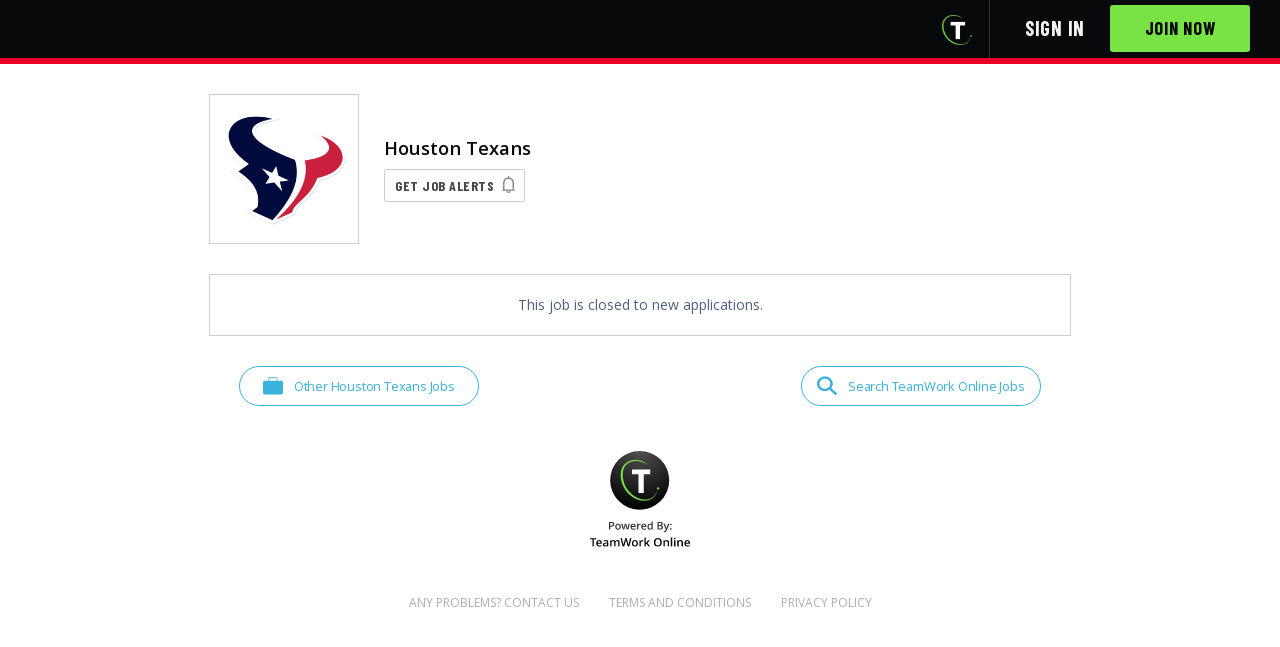

--- FILE ---
content_type: text/html; charset=utf-8
request_url: https://www.teamworkonline.com/football-jobs/texans/houston-texans/gameday-50-50-jackpot-fundraising-representative-2042665
body_size: 6903
content:
<!DOCTYPE html><html lang="en"><head><style type="text/css">html {
  opacity: 0;
}</style><base target="_top" /><title>Gameday – 50/50 Jackpot Fundraising Representative - Houston Texans | TeamWork Online</title>
<meta name="description" content="The Houston Texans are in a season of growth. We are seeking an individual for the position of Gameday - 50/50 Jackpot Fundraising Representative.Earn an attendance bonus of up to $500 for working all home gamesEarn an extra $25 for every $2,000 you se...">
<meta property="og:description" content="The Houston Texans are in a season of growth. We are seeking an individual for the position of Gameday - 50/50 Jackpot Fundraising Representative.Earn an attendance bonus of up to $500 for working all home gamesEarn an extra $25 for every $2,000 you se...">
<meta property="og:site_name" content="TeamWork Online">
<meta property="og:title" content="Gameday – 50/50 Jackpot Fundraising Representative - Houston Texans">
<meta property="og:image" content="https://cf-production.teamworkonline.com/uploads/public/embed_15d1cc30-7796-41f3-ace2-8b341cf41ef8.png">
<meta name="twitter:card" content="summary">
<meta name="twitter:image" content="https://cf-production.teamworkonline.com/uploads/public/thumb_15d1cc30-7796-41f3-ace2-8b341cf41ef8.png">
<meta name="twitter:site" content="@TeamWorkOnline"><meta charset="utf-8" /><meta content="width=device-width, initial-scale=1" name="viewport" /><meta content="IE=edge" http-equiv="X-UA-Compatible" /><meta content="false" name="turbo-prefetch" /><link rel="icon" type="image/x-icon" href="/assets/favicon-b9eb254d10744245a617281cf23d803225acdc1351755972fc24ccaf426d55cb.ico" /><link rel="mask-icon" type="image/x-icon" href="/assets/mask-icon-0b4be04fefeaf158668db2efab7493f7151ba9770013732aabe95a9a99c15f08.svg" color="black" /><link rel="apple-touch-icon" type="image/x-icon" href="/assets/apple-touch-icon-23184a97c6fc0694860cad496e370b95fc327e424ccb7dd2f2bcd3dc8a7dfee2.png" /><meta name="csrf-param" content="authenticity_token" />
<meta name="csrf-token" content="5MvX-3XCsqNaE2aef82ZAF7U6RyHH6Y6sw3_Iqqavl1sfOBOWaffpp3ZwEcRk2koJMltLZmOAOHMVImra62CMw" /><link href="https://fonts.googleapis.com" rel="preconnect" /><link crossorigin="" href="https://fonts.gstatic.com" rel="preconnect" /><link href="https://fonts.googleapis.com/css2?family=Barlow+Condensed:wght@700&amp;family=Montserrat:wght@300..700&amp;family=Open+Sans:wght@400..700&amp;family=Oswald:wght@400..700&amp;family=Alex+Brush&amp;display=swap" rel="stylesheet" type="text/css" />  <script async src="https://www.googletagmanager.com/gtag/js?id=G-TT21YX2G43"></script>
  <script>
    window.dataLayer = window.dataLayer || [];
    function gtag() { dataLayer.push(arguments); }
    gtag("js", new Date());
    gtag("config", "G-TT21YX2G43", {
      "user_id": null
    });
  </script>
  <script type="text/javascript">
    (function(c,l,a,r,i,t,y){
      c[a]=c[a]||function(){(c[a].q=c[a].q||[]).push(arguments)};
      t=l.createElement(r);t.async=1;t.src="https://www.clarity.ms/tag/"+i;
      y=l.getElementsByTagName(r)[0];y.parentNode.insertBefore(t,y);
    })(window, document, "clarity", "script", "fuouycn1fx");
  </script>
  <script src="https://www.googletagservices.com/tag/js/gpt.js" async="async"></script>

  <script>
//<![CDATA[

    var googletag = googletag || {};
    googletag.cmd = googletag.cmd || [];

    googletag.cmd.push(function() {
      googletag.defineSlot('/1335317/CollegeProgramAd', [300, 250], 'div-gpt-ad-1466008360264-1').addService(googletag.pubads());
      googletag.pubads().enableSingleRequest();
      googletag.pubads().collapseEmptyDivs();
      googletag.pubads().setTargeting("mvp", "false");
      googletag.enableServices();
    });

//]]>
</script><script src="https://accounts.google.com/gsi/client" async="async" defer="defer"></script><link rel="stylesheet" href="/assets/application.bundle-95917b078e3f72ea5e2ab577dfcb7078301f25a697eb23c2186a543865747897.css" data-turbo-track="reload" /><link rel="stylesheet" href="/assets/application-2a2754390d6939f989e327b21ed07ef9ac94ae53dc64d784cd0519843c54393c.css" data-turbo-track="reload" /><script src="/assets/application.bundle-7df10b8fc95036b97e5cd273767fceab939c3abeac7df47aa6172e01ffe76045.js" data-turbo-track="reload"></script><script src="/assets/application-867387c7a7bd0a8b91b50bb5bc8a8b62ef4a38fe3902c5bda34a9802099eddd4.js" data-turbo-track="reload"></script><script type="application/ld+json">{"@context":"http://schema.org","datePosted":"2023-05-05","hiringOrganization":{"@type":"Organization","name":"Houston Texans","logo":"https://cf-production.teamworkonline.com/uploads/public/thumb_15d1cc30-7796-41f3-ace2-8b341cf41ef8.png"},"identifier":{"@type":"PropertyValue","name":"TeamWork Online","value":2042665},"description":"\u003cdiv\u003eThe Houston Texans are in a season of growth. We are seeking an individual for the position of \u003cstrong\u003eGameday - 50/50 Jackpot Fundraising Representative.\u003cbr\u003e\u003c/strong\u003e\u003cbr\u003e\u003c/div\u003e\u003cul\u003e\u003cli\u003e\u003cstrong\u003eEarn an attendance bonus of up to $500 for working all home games\u003c/strong\u003e\u003c/li\u003e\u003cli\u003e\u003cstrong\u003eEarn an extra $25 for every $2,000 you sell \u003c/strong\u003e\u003c/li\u003e\u003cli\u003e\u003cstrong\u003eTop Seller of the Year bonus of up to $500 with second place earning $300 and third best earning $150\u003c/strong\u003e\u003c/li\u003e\u003c/ul\u003e\u003cdiv\u003e\u003cbr\u003e\u003c/div\u003e\u003cdiv\u003e\u003cstrong\u003eOur Texans Teammate Habits:\u003c/strong\u003e\u003c/div\u003e\u003cul\u003e\u003cli\u003eDedication to the team\u003c/li\u003e\u003cli\u003eBe adaptable\u003c/li\u003e\u003cli\u003ePassion for work \u003c/li\u003e\u003cli\u003eWin with integrity\u003c/li\u003e\u003cli\u003eOwn the outcome \u003c/li\u003e\u003c/ul\u003e\u003cdiv\u003e\u003cstrong\u003e \u003cbr\u003eThe Texans CHARGE\u003c/strong\u003e\u003c/div\u003e\u003cdiv\u003eBe Champions in Every Way by Cultivating Excellence and Fearlessly Evolving\u003c/div\u003e\u003cdiv\u003e\u003cbr\u003e\u003c/div\u003e\u003cdiv\u003e\u003cstrong\u003eCulture: \u003c/strong\u003eWe\u003cstrong\u003e \u003c/strong\u003eattract the best and brightest professionals by nurturing core ideals such as character, hard work, discipline, and teamwork. We reward performances and demand a total commitment to being champions in every way.\u003cstrong\u003e \u003cbr\u003e\u003cbr\u003eBasic Function: \u003c/strong\u003eEnthusiastically promote and sell 50/50 jackpot tickets to fans who are 18 years of age or older at Club home games.\u003cstrong\u003e\u003cbr\u003e\u003cbr\u003eDuties/Responsibilities: \u003c/strong\u003e\u003c/div\u003e\u003cul\u003e\u003cli\u003eEffectively communicate and deliver information regarding the Houston Texans Foundation programs and initiatives.\u003c/li\u003e\u003cli\u003eAttend Club home games and sell 50/50 jackpot tickets to fans who are 18 years of age or older utilizing the Club’s electronic system.\u003c/li\u003e\u003cli\u003eExhibit an outgoing personality, approaching fans pregame and in-game with sales pitches to encourage the purchase of jackpot tickets.\u003c/li\u003e\u003cli\u003eAccurately handle distribution of jackpot tickets. \u003c/li\u003e\u003cli\u003eReconcile and report total jackpot ticket sales and total jackpot ticket proceeds to designated Houston Texans Foundation staff at end of the jackpot each game. \u003c/li\u003e\u003cli\u003ePerform various other tasks that may be assigned from time to time by any Houston Texans Foundation staff.\u003c/li\u003e\u003c/ul\u003e\u003cdiv\u003e\u003cem\u003eSubject to reasonable accommodations, position requires routine face-to-face personal interaction with other Club personnel; therefore, job responsibilities must be physically performed in the Club offices and not in a telecommuting manner.\u003c/em\u003e\u003c/div\u003e\u003cdiv\u003e\u003cstrong\u003e\u003cbr\u003eSkills Required:\u003c/strong\u003e\u003c/div\u003e\u003cul\u003e\u003cli\u003eDemonstrate a winning attitude and a strong work ethic in the performance of all job responsibilities.\u003c/li\u003e\u003cli\u003eStrong verbal and interpersonal communication skills.\u003c/li\u003e\u003cli\u003eOutgoing personality with ability to interact and engage with fan base.\u003c/li\u003e\u003cli\u003eAbility to work effectively as a team member and independently.\u003c/li\u003e\u003cli\u003eAbility to maintain confidential and/or proprietary information.\u003c/li\u003e\u003cli\u003eStrong organizational and time management skills with ability to prioritize and manage multiple tasks in a high-energy environment.\u003c/li\u003e\u003cli\u003eInterest in sports philanthropy or nonprofit fundraising a plus.\u003c/li\u003e\u003cli\u003eJob requires walking around and standing for prolonged periods of time in various Club premises in and around NRG Stadium and NRG Park, as may be assigned.\u003c/li\u003e\u003c/ul\u003e\u003cdiv\u003e\u003cstrong\u003e\u003cbr\u003eEducation/Experience:\u003c/strong\u003e\u003c/div\u003e\u003cul\u003e\u003cli\u003eHigh School Diploma required.\u003c/li\u003e\u003cli\u003eCustomer service experience preferred.\u003c/li\u003e\u003cli\u003ePrior experience in professional or collegiate football or other sport operations preferred.\u003c/li\u003e\u003c/ul\u003e\u003cdiv\u003e\u003cbr\u003e\u003cstrong\u003eTitle: \u003c/strong\u003eGameday – 50/50 Jackpot Fundraising Representative \u003cstrong\u003e \u003c/strong\u003e\u003cbr\u003e\u003cstrong\u003eFLSA Status: \u003c/strong\u003ePart-Time, Non-Exempt \u003cbr\u003e\u003cstrong\u003eDepartment: \u003c/strong\u003eCommunity Development \u003cbr\u003e\u003cstrong\u003eReports to: \u003c/strong\u003eDirector of Community Development \u003cstrong\u003e \u003c/strong\u003e\u003cbr\u003e\u003cbr\u003e\u003cem\u003ePlease note that while resumes of all candidates will be considered, as a way for the Texans organization to acknowledge and reciprocate the tremendous support given the Team by local fans and the local community in general, qualified candidates with permanent addresses in the Houston metropolitan and surrounding areas will be given first consideration whenever possible.\u003c/em\u003e\u003c/div\u003e\u003cdiv\u003e\u003cem\u003e \u003c/em\u003e\u003c/div\u003e\u003cdiv\u003e\u003cem\u003eIf your skills and experience match our available position requirements, a Human Resources representative will contact you directly. Due to the volume of resumes received by the Houston Texans, we are unable to provide updates on the status of individual applications.\u003c/em\u003e\u003c/div\u003e\u003cdiv\u003e\u003cbr\u003e\u003cem\u003eWe are an equal opportunity employer, and all qualified applicants will receive consideration for employment without regard to race, color, religion, national origin, sex, sexual orientation, age, disability, gender identity, marital or veteran status, or any other protected class.\u003c/em\u003e\u003c/div\u003e","title":"Gameday – 50/50 Jackpot Fundraising Representative","@type":"JobPosting","validThrough":"2023-10-30T00:00:00+00:00","jobLocation":[{"address":{"@type":"PostalAddress","addressCountry":"US","addressLocality":"","addressRegion":"","postalCode":"77054"},"@type":"Place"}]}</script></head><body class="organization_landers-employment_opportunities organization_landers-employment_opportunities-show body-footer-adjust"><div data-client_id="675351471205-l11mnq9orkis5vb23na6aksk1l5hippk.apps.googleusercontent.com" data-itp_support="false" data-login_uri="https://www.teamworkonline.com/google_one_tap_callbacks" data-return_to="/football-jobs/texans/houston-texans/gameday-50-50-jackpot-fundraising-representative-2042665" id="g_id_onload"></div><header class="header header__mobile--mod" id="application-header"><div class="container"><div class="header-logo" data-header-logo=""></div><div class="header-navigation-set" data-controller="slide-toggle"><div class="header-navigation-trigger" data-action="click-&gt;slide-toggle#toggle"><svg xmlns="http://www.w3.org/2000/svg" width="18" height="16"><path fill="#fff" d="M17.5 0H.5a.5.5 0 0 0-.5.5v3a.5.5 0 0 0 .5.5h17a.5.5 0 0 0 .5-.5v-3a.5.5 0 0 0-.5-.5m0 6H.5a.5.5 0 0 0-.5.5v3a.5.5 0 0 0 .5.5h17a.5.5 0 0 0 .5-.5v-3a.5.5 0 0 0-.5-.5m0 6H.5a.5.5 0 0 0-.5.5v3a.5.5 0 0 0 .5.5h17a.5.5 0 0 0 .5-.5v-3a.5.5 0 0 0-.5-.5"></path></svg>
</div><nav class="header-navigation" data-application-header=""><div class="header-icons header-icons__tw-t"><a class="header-icons__item header-icons__item--teamwork-t" href="/"><i class="header-icons__icon--teamwork-t"><img class="icon--teamwork-t" src="/assets/powered_by-t-transparent-b791f060409a2a5b7cc970dc3b768427edcd4a271346fafde4904c69690664e0.png" /></i></a></div><div class="header-navigation-list header-navigation-list--with-text hidden" data-signed-out-header="" data-slide-toggle-target="dropdown"><div class="header-navigation-list-item"><a class="header-navigation-list-link" href="/sign_in">Sign in</a></div><div class="header-navigation-list-item"><a class="button button--teamwork button--cta-header" href="/sign_up">Join Now</a></div></div></nav></div></div></header><div id="flashes"></div><div data-licensee-header=""><div class="lic-header__banner" data-licensee-banner="" style="background-color: #EB0028 !important;"></div><div class="container container--narrow"><div class="lic-header__masthead"><div class="lic-header__brand"><div class="lic-header__logo-frame"><div class="lic-header__logo-wrap"><a class="lic-header__logo-wrap--link" href="/football-jobs/texans/houston-texans"><img alt="Houston Texans" src="https://cf-production.teamworkonline.com/uploads/public/thumb_15d1cc30-7796-41f3-ace2-8b341cf41ef8.png" /></a></div></div></div><div class="lic-header__info"><div class="lic-header__name"><h1>Houston Texans</h1></div><div class="lic-header__alert-button"><a class="button button--job-alerts" href="/lander_notifications_settings/edit?license_id=2957&amp;return_to=%2Ffootball-jobs%2Ftexans%2Fhouston-texans%2Fgameday-50-50-jackpot-fundraising-representative-2042665">Get Job Alerts</a></div></div></div></div></div><div class="container container--narrow"><div class="opportunity-preview"><div class="opportunity-preview__closed"><p class="align-center margin-bottom--zero">This job is closed to new applications.</p></div></div><div class="nav-inline see-and-search"><div class="nav-inline__left"><a class="button__wire--icon" data-see-jobs-link="true" href="/football-jobs/texans/houston-texans"><div class="button-content"><svg xmlns="http://www.w3.org/2000/svg" width="20" height="20" viewBox="0 0 20 20" fill="none" class="icon-inline-svg--action">
<path d="M17.9706 4.70131H2.02936C0.908575 4.70131 0 5.58843 0 6.68274V16.5186C0 17.6129 0.908575 18.5 2.02936 18.5H17.9706C19.0914 18.5 20 17.6129 20 16.5186V6.68274C20 5.58843 19.0914 4.70131 17.9706 4.70131Z" fill="#0A9FD3"></path>
<path d="M14.1734 4.88493C14.0601 4.88528 13.9513 4.84186 13.8707 4.76415C13.7901 4.68644 13.7443 4.58075 13.7432 4.47015V2.77272C13.741 2.52141 13.6368 2.2812 13.4534 2.10485C13.27 1.9285 13.0224 1.83044 12.765 1.8322H7.20188C6.94472 1.83079 6.69748 1.92901 6.51437 2.10532C6.33126 2.28163 6.22723 2.52164 6.22508 2.77272V4.47015C6.22401 4.58098 6.17798 4.68687 6.09708 4.76462C6.01619 4.84237 5.90702 4.88563 5.79351 4.88493C5.68023 4.88528 5.57141 4.84186 5.4908 4.76415C5.4102 4.68644 5.36435 4.58075 5.36328 4.47015V2.77272C5.36328 1.79521 6.18855 1 7.20188 1H12.765C13.7797 1 14.605 1.79521 14.605 2.77272V4.47015C14.6039 4.58098 14.5579 4.68687 14.477 4.76462C14.3961 4.84237 14.2869 4.88563 14.1734 4.88493Z" fill="#0A9FD3"></path>
</svg>
Other Houston Texans Jobs</div></a></div><div class="nav-inline__right"><a class="button__wire--icon" data-search-jobs-link="true" href="/jobs-in-sports"><div class="button-content"><svg xmlns="http://www.w3.org/2000/svg" width="20" height="20" viewBox="0 0 20 20" fill="none" class="icon-inline-svg--action">
<g clip-path="url(#clip0_445_28)">
<path fill-rule="evenodd" clip-rule="evenodd" d="M19.8481 17.237L14.2596 12.0703C15.4464 10.5316 15.9543 8.62602 15.6781 6.74765C15.1781 3.40632 12.2567 0.764986 8.63099 0.454319C3.70957 -0.0136809 -0.460434 3.87299 0.0409947 8.49565C0.373852 11.837 3.20957 14.5957 6.79528 15.061C8.81081 15.3191 10.8557 14.8467 12.5096 13.741L18.0553 18.9077C18.1118 18.9629 18.1798 19.0068 18.255 19.0368C18.3303 19.0669 18.4113 19.0824 18.4931 19.0824C18.575 19.0824 18.656 19.0669 18.7312 19.0368C18.8065 19.0068 18.8744 18.9629 18.931 18.9077L19.8067 18.0917C19.9227 17.978 19.9908 17.829 19.9985 17.6722C20.0061 17.5154 19.9527 17.36 19.8481 17.237ZM2.49957 7.75698C2.50447 6.42764 3.07323 5.1542 4.08144 4.2152C5.08965 3.27621 6.45526 2.74807 7.87957 2.74632C9.30412 2.74808 10.6699 3.27639 11.6782 4.21568C12.6864 5.15496 13.255 6.42874 13.2596 7.75832C13.2547 9.08767 12.6859 10.3611 11.6777 11.3001C10.6695 12.2391 9.30387 12.7672 7.87957 12.769C7.17357 12.7711 6.47408 12.643 5.82125 12.3922C5.16842 12.1413 4.5751 11.7726 4.07535 11.3071C3.5756 10.8417 3.17927 10.2887 2.9091 9.67994C2.63893 9.07117 2.50024 8.41858 2.50099 7.75965L2.49957 7.75698Z" fill="#0A9FD3"></path>
</g>
<defs>
<clipPath id="clip0_445_28">
<rect width="20" height="20" fill="white"></rect>
</clipPath>
</defs>
</svg>
Search TeamWork Online Jobs</div></a></div></div><div class="powered-by text-center margin-top"><a href="/"><img width="100" src="/assets/powered_by-t-68e665cd1f97848d8048bcd4bd24aa82d7ac180d7e2dc3cfd2ee92b3c4aa7493.svg" /></a></div></div><footer class="footer__employer"><div class="container container--padded"><div class="footer__employer"><ul class="footer__inline-links"><li class="footer__inline-links-item"><a class="footer__inline-link" href="/cdn-cgi/l/email-protection#aac3c4ccc5eadecfcbc7ddc5d8c1c5c4c6c3c4cf84c9c5c7">Any Problems? Contact Us</a></li><li class="footer__inline-links-item"><a class="footer__inline-link" target="_blank" href="/pages/terms-and-conditions">Terms and Conditions</a></li><li class="footer__inline-links-item"><a class="footer__inline-link" target="_blank" href="/pages/privacy-policy">Privacy Policy</a></li></ul></div></div></footer>
  <img
    src="https://www.facebook.com/tr?ev=PageView&id=546335515940462"
    height="1"
    referrerpolicy="strict-origin"
    style="display: none;"
    width="1" />
  <script data-cfasync="false" src="/cdn-cgi/scripts/5c5dd728/cloudflare-static/email-decode.min.js"></script><script async src="https://www.googletagmanager.com/gtag/js?id=AW-770967673"></script>
  <script>
    window.dataLayer = window.dataLayer || [];
    function gtag() { dataLayer.push(arguments); }
    gtag("js", new Date());
    gtag("config", "AW-770967673");
  </script>

  <img
    src="https://www.facebook.com/tr?ev=PageView&id=2058668630868442"
    height="1"
    referrerpolicy="strict-origin"
    style="display: none;"
    width="1" />

  <script>
    _linkedin_partner_id = "5226418";
    window._linkedin_data_partner_ids = window._linkedin_data_partner_ids || [];
    window._linkedin_data_partner_ids.push(_linkedin_partner_id);
  </script>
  <script type="text/javascript">
    (function(l) {
    if (!l){window.lintrk = function(a,b){window.lintrk.q.push([a,b])};
    window.lintrk.q=[]}
    var s = document.getElementsByTagName("script")[0];
    var b = document.createElement("script");
    b.type = "text/javascript";b.async = true;
    b.src = "https://snap.licdn.com/li.lms-analytics/insight.min.js";
    s.parentNode.insertBefore(b, s);})(window.lintrk);
  </script>
  <noscript>
    <img height="1" width="1" style="display:none;" alt="" src="https://px.ads.linkedin.com/collect/?pid=5226418&fmt=gif" />
  </noscript>



<style type="text/css">
  html {
    opacity: 1;
  }
</style>
<script>(function(){function c(){var b=a.contentDocument||a.contentWindow.document;if(b){var d=b.createElement('script');d.innerHTML="window.__CF$cv$params={r:'9c0abc828a96284b',t:'MTc2ODg3MTg5MA=='};var a=document.createElement('script');a.src='/cdn-cgi/challenge-platform/scripts/jsd/main.js';document.getElementsByTagName('head')[0].appendChild(a);";b.getElementsByTagName('head')[0].appendChild(d)}}if(document.body){var a=document.createElement('iframe');a.height=1;a.width=1;a.style.position='absolute';a.style.top=0;a.style.left=0;a.style.border='none';a.style.visibility='hidden';document.body.appendChild(a);if('loading'!==document.readyState)c();else if(window.addEventListener)document.addEventListener('DOMContentLoaded',c);else{var e=document.onreadystatechange||function(){};document.onreadystatechange=function(b){e(b);'loading'!==document.readyState&&(document.onreadystatechange=e,c())}}}})();</script><script defer src="https://static.cloudflareinsights.com/beacon.min.js/vcd15cbe7772f49c399c6a5babf22c1241717689176015" integrity="sha512-ZpsOmlRQV6y907TI0dKBHq9Md29nnaEIPlkf84rnaERnq6zvWvPUqr2ft8M1aS28oN72PdrCzSjY4U6VaAw1EQ==" data-cf-beacon='{"version":"2024.11.0","token":"ccf7477416da489f95b18469f7e6d152","server_timing":{"name":{"cfCacheStatus":true,"cfEdge":true,"cfExtPri":true,"cfL4":true,"cfOrigin":true,"cfSpeedBrain":true},"location_startswith":null}}' crossorigin="anonymous"></script>
</body></html>

--- FILE ---
content_type: text/css
request_url: https://www.teamworkonline.com/assets/application-2a2754390d6939f989e327b21ed07ef9ac94ae53dc64d784cd0519843c54393c.css
body_size: 72974
content:
.selectize-control.plugin-drag_drop.multi>.selectize-input>div.ui-sortable-placeholder{visibility:visible !important;background:#f2f2f2 !important;background:rgba(0,0,0,.06) !important;border:0 none !important;box-shadow:inset 0 0 12px 4px #fff}.selectize-control.plugin-drag_drop .ui-sortable-placeholder::after{content:"!";visibility:hidden}.selectize-control.plugin-drag_drop .ui-sortable-helper{box-shadow:0 2px 5px rgba(0,0,0,.2)}.selectize-dropdown-header{position:relative;padding:5px 8px;border-bottom:1px solid #d0d0d0;background:#f8f8f8;border-radius:3px 3px 0 0}.selectize-dropdown-header-close{position:absolute;right:8px;top:50%;color:#303030;opacity:.4;margin-top:-12px;line-height:20px;font-size:20px !important}.selectize-dropdown-header-close:hover{color:#000}.selectize-dropdown.plugin-optgroup_columns .optgroup{border-right:1px solid #f2f2f2;border-top:0 none;float:left;box-sizing:border-box}.selectize-dropdown.plugin-optgroup_columns .optgroup:last-child{border-right:0 none}.selectize-dropdown.plugin-optgroup_columns .optgroup:before{display:none}.selectize-dropdown.plugin-optgroup_columns .optgroup-header{border-top:0 none}.selectize-control.plugin-remove_button [data-value]{position:relative;padding-right:24px !important}.selectize-control.plugin-remove_button [data-value] .remove{z-index:1;position:absolute;top:0;right:0;bottom:0;width:17px;text-align:center;font-weight:bold;font-size:12px;color:inherit;text-decoration:none;vertical-align:middle;display:inline-block;padding:2px 0 0 0;border-left:1px solid #d0d0d0;border-radius:0 2px 2px 0;box-sizing:border-box}.selectize-control.plugin-remove_button [data-value] .remove:hover{background:rgba(0,0,0,.05)}.selectize-control.plugin-remove_button [data-value].active .remove{border-left-color:#cacaca}.selectize-control.plugin-remove_button .disabled [data-value] .remove:hover{background:none}.selectize-control.plugin-remove_button .disabled [data-value] .remove{border-left-color:#fff}.selectize-control.plugin-remove_button .remove-single{position:absolute;right:0;top:0;font-size:23px}.selectize-control{position:relative}.selectize-dropdown,.selectize-input,.selectize-input input{color:#303030;font-family:inherit;font-size:13px;line-height:18px;-webkit-font-smoothing:inherit}.selectize-input,.selectize-control.single .selectize-input.input-active{background:#fff;cursor:text;display:inline-block}.selectize-input{border:1px solid #d0d0d0;padding:8px 8px;display:inline-block;width:100%;overflow:hidden;position:relative;z-index:1;box-sizing:border-box;box-shadow:inset 0 1px 1px rgba(0,0,0,.1);border-radius:3px}.selectize-control.multi .selectize-input.has-items{padding:6px 8px 3px}.selectize-input.full{background-color:#fff}.selectize-input.disabled,.selectize-input.disabled *{cursor:default !important}.selectize-input.focus{box-shadow:inset 0 1px 2px rgba(0,0,0,.15)}.selectize-input.dropdown-active{border-radius:3px 3px 0 0}.selectize-input>*{vertical-align:baseline;display:-moz-inline-stack;display:inline-block;zoom:1;*display:inline}.selectize-control.multi .selectize-input>div{cursor:pointer;margin:0 3px 3px 0;padding:2px 6px;background:#f2f2f2;color:#303030;border:0 solid #d0d0d0}.selectize-control.multi .selectize-input>div.active{background:#e8e8e8;color:#303030;border:0 solid #cacaca}.selectize-control.multi .selectize-input.disabled>div,.selectize-control.multi .selectize-input.disabled>div.active{color:#7d7d7d;background:#fff;border:0 solid #fff}.selectize-input>input{display:inline-block !important;padding:0 !important;min-height:0 !important;max-height:none !important;max-width:100% !important;margin:0 2px 0 0 !important;text-indent:0 !important;border:0 none !important;background:none !important;line-height:inherit !important;-webkit-user-select:auto !important;box-shadow:none !important}.selectize-input>input::-ms-clear{display:none}.selectize-input>input:focus{outline:none !important}.selectize-input::after{content:" ";display:block;clear:left}.selectize-input.dropdown-active::before{content:" ";display:block;position:absolute;background:#f0f0f0;height:1px;bottom:0;left:0;right:0}.selectize-dropdown{position:absolute;z-index:10;border:1px solid #d0d0d0;background:#fff;margin:-1px 0 0 0;border-top:0 none;box-sizing:border-box;box-shadow:0 1px 3px rgba(0,0,0,.1);border-radius:0 0 3px 3px}.selectize-dropdown [data-selectable]{cursor:pointer;overflow:hidden}.selectize-dropdown [data-selectable] .highlight{background:rgba(125,168,208,.2);border-radius:1px}.selectize-dropdown .option,.selectize-dropdown .optgroup-header{padding:5px 8px}.selectize-dropdown .option,.selectize-dropdown [data-disabled],.selectize-dropdown [data-disabled] [data-selectable].option{cursor:inherit;opacity:.5}.selectize-dropdown [data-selectable].option{opacity:1}.selectize-dropdown .optgroup:first-child .optgroup-header{border-top:0 none}.selectize-dropdown .optgroup-header{color:#303030;background:#fff;cursor:default}.selectize-dropdown .active{background-color:#f5fafd;color:#495c68}.selectize-dropdown .active.create{color:#495c68}.selectize-dropdown .create{color:rgba(48,48,48,.5)}.selectize-dropdown-content{overflow-y:auto;overflow-x:hidden;max-height:200px;-webkit-overflow-scrolling:touch}.selectize-control.single .selectize-input,.selectize-control.single .selectize-input input{cursor:pointer}.selectize-control.single .selectize-input.input-active,.selectize-control.single .selectize-input.input-active input{cursor:text}.selectize-control.single .selectize-input:after{content:" ";display:block;position:absolute;top:50%;right:15px;margin-top:-3px;width:0;height:0;border-style:solid;border-width:5px 5px 0 5px;border-color:gray transparent transparent transparent}.selectize-control.single .selectize-input.dropdown-active:after{margin-top:-4px;border-width:0 5px 5px 5px;border-color:transparent transparent gray transparent}.selectize-control.rtl.single .selectize-input:after{left:15px;right:auto}.selectize-control.rtl .selectize-input>input{margin:0 4px 0 -2px !important}.selectize-control .selectize-input.disabled{opacity:.5;background-color:#fafafa}.selectize-control.plugin-drag_drop.multi>.selectize-input>div.ui-sortable-placeholder{visibility:visible !important;background:#f2f2f2 !important;background:rgba(0,0,0,.06) !important;border:0 none !important;box-shadow:inset 0 0 12px 4px #fff}.selectize-control.plugin-drag_drop .ui-sortable-placeholder::after{content:"!";visibility:hidden}.selectize-control.plugin-drag_drop .ui-sortable-helper{box-shadow:0 2px 5px rgba(0,0,0,.2)}.selectize-dropdown-header{position:relative;padding:5px 8px;border-bottom:1px solid #d0d0d0;background:#f8f8f8;border-radius:3px 3px 0 0}.selectize-dropdown-header-close{position:absolute;right:8px;top:50%;color:#303030;opacity:.4;margin-top:-12px;line-height:20px;font-size:20px !important}.selectize-dropdown-header-close:hover{color:#000}.selectize-dropdown.plugin-optgroup_columns .optgroup{border-right:1px solid #f2f2f2;border-top:0 none;float:left;box-sizing:border-box}.selectize-dropdown.plugin-optgroup_columns .optgroup:last-child{border-right:0 none}.selectize-dropdown.plugin-optgroup_columns .optgroup:before{display:none}.selectize-dropdown.plugin-optgroup_columns .optgroup-header{border-top:0 none}.selectize-control.plugin-remove_button [data-value]{position:relative;padding-right:24px !important}.selectize-control.plugin-remove_button [data-value] .remove{z-index:1;position:absolute;top:0;right:0;bottom:0;width:17px;text-align:center;font-weight:bold;font-size:12px;color:inherit;text-decoration:none;vertical-align:middle;display:inline-block;padding:2px 0 0 0;border-left:1px solid #0073bb;border-radius:0 2px 2px 0;box-sizing:border-box}.selectize-control.plugin-remove_button [data-value] .remove:hover{background:rgba(0,0,0,.05)}.selectize-control.plugin-remove_button [data-value].active .remove{border-left-color:#00578d}.selectize-control.plugin-remove_button .disabled [data-value] .remove:hover{background:none}.selectize-control.plugin-remove_button .disabled [data-value] .remove{border-left-color:#aaa}.selectize-control.plugin-remove_button .remove-single{position:absolute;right:0;top:0;font-size:23px}.selectize-control{position:relative}.selectize-dropdown,.selectize-input,.selectize-input input{color:#303030;font-family:inherit;font-size:13px;line-height:18px;-webkit-font-smoothing:inherit}.selectize-input,.selectize-control.single .selectize-input.input-active{background:#fff;cursor:text;display:inline-block}.selectize-input{border:1px solid #d0d0d0;padding:8px 8px;display:inline-block;width:100%;overflow:hidden;position:relative;z-index:1;box-sizing:border-box;box-shadow:inset 0 1px 1px rgba(0,0,0,.1);border-radius:3px}.selectize-control.multi .selectize-input.has-items{padding:5px 8px 2px}.selectize-input.full{background-color:#fff}.selectize-input.disabled,.selectize-input.disabled *{cursor:default !important}.selectize-input.focus{box-shadow:inset 0 1px 2px rgba(0,0,0,.15)}.selectize-input.dropdown-active{border-radius:3px 3px 0 0}.selectize-input>*{vertical-align:baseline;display:-moz-inline-stack;display:inline-block;zoom:1;*display:inline}.selectize-control.multi .selectize-input>div{cursor:pointer;margin:0 3px 3px 0;padding:2px 6px;background:#1da7ee;color:#fff;border:1px solid #0073bb}.selectize-control.multi .selectize-input>div.active{background:#92c836;color:#fff;border:1px solid #00578d}.selectize-control.multi .selectize-input.disabled>div,.selectize-control.multi .selectize-input.disabled>div.active{color:#fff;background:#d2d2d2;border:1px solid #aaa}.selectize-input>input{display:inline-block !important;padding:0 !important;min-height:0 !important;max-height:none !important;max-width:100% !important;margin:0 1px !important;text-indent:0 !important;border:0 none !important;background:none !important;line-height:inherit !important;-webkit-user-select:auto !important;box-shadow:none !important}.selectize-input>input::-ms-clear{display:none}.selectize-input>input:focus{outline:none !important}.selectize-input::after{content:" ";display:block;clear:left}.selectize-input.dropdown-active::before{content:" ";display:block;position:absolute;background:#f0f0f0;height:1px;bottom:0;left:0;right:0}.selectize-dropdown{position:absolute;z-index:10;border:1px solid #d0d0d0;background:#fff;margin:-1px 0 0 0;border-top:0 none;box-sizing:border-box;box-shadow:0 1px 3px rgba(0,0,0,.1);border-radius:0 0 3px 3px}.selectize-dropdown [data-selectable]{cursor:pointer;overflow:hidden}.selectize-dropdown [data-selectable] .highlight{background:rgba(125,168,208,.2);border-radius:1px}.selectize-dropdown .option,.selectize-dropdown .optgroup-header{padding:5px 8px}.selectize-dropdown .option,.selectize-dropdown [data-disabled],.selectize-dropdown [data-disabled] [data-selectable].option{cursor:inherit;opacity:.5}.selectize-dropdown [data-selectable].option{opacity:1}.selectize-dropdown .optgroup:first-child .optgroup-header{border-top:0 none}.selectize-dropdown .optgroup-header{color:#303030;background:#fff;cursor:default}.selectize-dropdown .active{background-color:#f5fafd;color:#495c68}.selectize-dropdown .active.create{color:#495c68}.selectize-dropdown .create{color:rgba(48,48,48,.5)}.selectize-dropdown-content{overflow-y:auto;overflow-x:hidden;max-height:200px;-webkit-overflow-scrolling:touch}.selectize-control.single .selectize-input,.selectize-control.single .selectize-input input{cursor:pointer}.selectize-control.single .selectize-input.input-active,.selectize-control.single .selectize-input.input-active input{cursor:text}.selectize-control.single .selectize-input:after{content:" ";display:block;position:absolute;top:50%;right:15px;margin-top:-3px;width:0;height:0;border-style:solid;border-width:5px 5px 0 5px;border-color:gray transparent transparent transparent}.selectize-control.single .selectize-input.dropdown-active:after{margin-top:-4px;border-width:0 5px 5px 5px;border-color:transparent transparent gray transparent}.selectize-control.rtl.single .selectize-input:after{left:15px;right:auto}.selectize-control.rtl .selectize-input>input{margin:0 4px 0 -2px !important}.selectize-control .selectize-input.disabled{opacity:.5;background-color:#fafafa}.selectize-control.multi .selectize-input.has-items{padding-left:5px;padding-right:5px}.selectize-control.multi .selectize-input.disabled [data-value]{color:#999;text-shadow:none;background:none;box-shadow:none}.selectize-control.multi .selectize-input.disabled [data-value],.selectize-control.multi .selectize-input.disabled [data-value] .remove{border-color:#e6e6e6}.selectize-control.multi .selectize-input.disabled [data-value] .remove{background:none}.selectize-control.multi .selectize-input [data-value]{text-shadow:0 1px 0 rgba(0,51,83,.3);border-radius:3px;background-color:#1b9dec;background-image:linear-gradient(to bottom, #1da7ee, #178ee9);background-repeat:repeat-x;filter:progid:DXImageTransform.Microsoft.gradient(startColorstr="#ff1da7ee", endColorstr="#ff178ee9", GradientType=0);box-shadow:0 1px 0 rgba(0,0,0,.2),inset 0 1px rgba(255,255,255,.03)}.selectize-control.multi .selectize-input [data-value].active{background-color:#0085d4;background-image:linear-gradient(to bottom, #008fd8, #0075cf);background-repeat:repeat-x;filter:progid:DXImageTransform.Microsoft.gradient(startColorstr="#ff008fd8", endColorstr="#ff0075cf", GradientType=0)}.selectize-control.single .selectize-input{box-shadow:0 1px 0 rgba(0,0,0,.05),inset 0 1px 0 rgba(255,255,255,.8);background-color:#f9f9f9;background-image:linear-gradient(to bottom, #fefefe, #f2f2f2);background-repeat:repeat-x;filter:progid:DXImageTransform.Microsoft.gradient(startColorstr="#fffefefe", endColorstr="#fff2f2f2", GradientType=0)}.selectize-control.single .selectize-input,.selectize-dropdown.single{border-color:#b8b8b8}.selectize-dropdown .optgroup-header{padding-top:7px;font-weight:bold;font-size:.85em}.selectize-dropdown .optgroup{border-top:1px solid #f0f0f0}.selectize-dropdown .optgroup:first-child{border-top:0 none}html{box-sizing:border-box}*,*::after,*::before{box-sizing:inherit}button,[type=button],[type=reset],[type=submit]{-webkit-appearance:none;-moz-appearance:none;appearance:none;background-color:#fff;border:1px solid #cecece;border-radius:2px;color:#0a9fd3;cursor:pointer;display:inline-block;font-family:"Barlow Condensed","Open Sans","Helvetica Neue","Helvetica","Arial",sans-serif;font-size:16px;font-weight:bold;letter-spacing:.1em;line-height:1.5;padding:10px 30px;text-decoration:none;transition:background-color 167ms cubic-bezier(0.645, 0.045, 0.355, 1);-webkit-user-select:none;-moz-user-select:none;-ms-user-select:none;user-select:none;vertical-align:middle}button:hover,button:focus,[type=button]:hover,[type=button]:focus,[type=reset]:hover,[type=reset]:focus,[type=submit]:hover,[type=submit]:focus{background-color:#f2f2f2}button:disabled,[type=button]:disabled,[type=reset]:disabled,[type=submit]:disabled{color:#4e6182;cursor:not-allowed}button:disabled:hover,[type=button]:disabled:hover,[type=reset]:disabled:hover,[type=submit]:disabled:hover{background-color:#fff;box-shadow:none;cursor:not-allowed;scale:none}fieldset{background-color:transparent;border:0;margin:0;padding:0}legend{font-weight:600;margin-bottom:10px;padding:0}label,.label-style{display:block;margin-bottom:10px}input,select,textarea{display:block;font-family:"Open Sans","Helvetica Neue","Helvetica","Arial",sans-serif;font-size:1rem}[type=color],[type=date],[type=datetime],[type=datetime-local],[type=email],[type=month],[type=number],[type=password],[type=search],[type=tel],[type=text],[type=time],[type=url],[type=week],input:not([type]),textarea,select[multiple]{background-color:#fff;border:1px solid #cecece;border-radius:2px;box-sizing:border-box;margin-bottom:0;padding:5px 10px;transition:border-color 167ms cubic-bezier(0.645, 0.045, 0.355, 1);width:100%}[type=color]:hover,[type=date]:hover,[type=datetime]:hover,[type=datetime-local]:hover,[type=email]:hover,[type=month]:hover,[type=number]:hover,[type=password]:hover,[type=search]:hover,[type=tel]:hover,[type=text]:hover,[type=time]:hover,[type=url]:hover,[type=week]:hover,input:not([type]):hover,textarea:hover,select[multiple]:hover{border-color:#a5a5a5}[type=color]:focus,[type=date]:focus,[type=datetime]:focus,[type=datetime-local]:focus,[type=email]:focus,[type=month]:focus,[type=number]:focus,[type=password]:focus,[type=search]:focus,[type=tel]:focus,[type=text]:focus,[type=time]:focus,[type=url]:focus,[type=week]:focus,input:not([type]):focus,textarea:focus,select[multiple]:focus{background-color:#fff;border-color:#0a9fd3;outline:none}[type=color]:disabled,[type=date]:disabled,[type=datetime]:disabled,[type=datetime-local]:disabled,[type=email]:disabled,[type=month]:disabled,[type=number]:disabled,[type=password]:disabled,[type=search]:disabled,[type=tel]:disabled,[type=text]:disabled,[type=time]:disabled,[type=url]:disabled,[type=week]:disabled,input:not([type]):disabled,textarea:disabled,select[multiple]:disabled{background-color:#f2f2f2;cursor:not-allowed}[type=color]:disabled:hover,[type=date]:disabled:hover,[type=datetime]:disabled:hover,[type=datetime-local]:disabled:hover,[type=email]:disabled:hover,[type=month]:disabled:hover,[type=number]:disabled:hover,[type=password]:disabled:hover,[type=search]:disabled:hover,[type=tel]:disabled:hover,[type=text]:disabled:hover,[type=time]:disabled:hover,[type=url]:disabled:hover,[type=week]:disabled:hover,input:not([type]):disabled:hover,textarea:disabled:hover,select[multiple]:disabled:hover{border:1px solid #cecece}textarea{resize:vertical}[type=search]::-webkit-search-cancel-button{-webkit-appearance:searchfield-cancel-button;appearance:searchfield-cancel-button}[type=checkbox],[type=radio]{display:inline;margin-right:10px}[type=file]{width:100%}select{border:1px solid #cecece;margin-bottom:0;max-width:100%;width:auto}select::-ms-expand{display:none}.form-wrapper.boolean input,.form-wrapper.boolean label{display:inline}html{box-sizing:border-box;height:100%;overflow-x:hidden}body{position:relative}*,*::before,*::after{box-sizing:inherit}ul,ol{list-style-type:none;margin:0;padding:0}dl{margin:0}dt{font-weight:600;margin:0}dd{margin:0}figure{margin:0}img,picture{margin:0;max-width:100%}table{border-collapse:collapse;margin:20px 0;table-layout:fixed;width:100%}th{border-bottom:1px solid #9b9b9b;font-weight:600;padding:10px 0;text-align:left}td{padding:10px 0}tr,td,th{vertical-align:middle}body{background-color:#fff;color:#16325c;font-family:"Open Sans","Helvetica Neue","Helvetica","Arial",sans-serif;font-size:1em;-webkit-font-smoothing:subpixel-antialiased;line-height:1.25;min-width:20em;-webkit-text-stroke:1px transparent}.barlow{font-family:"Barlow Condensed","Open Sans","Helvetica Neue","Helvetica","Arial",sans-serif}h1,h2,h3,h4,h5,h6{font-family:"Open Sans","Helvetica Neue","Helvetica","Arial",sans-serif;font-size:1.25em;line-height:1.2;margin:0 0 20px}.h1--dashboard{color:#08090a;font-family:"Montserrat","Helvetica Neue","Helvetica","Arial",sans-serif;font-size:1.125em;font-weight:400;letter-spacing:.3px;line-height:1.25;margin-bottom:10px;opacity:.8;text-transform:uppercase}.h1__main{color:#08090a;font-family:"Barlow Condensed","Open Sans","Helvetica Neue","Helvetica","Arial",sans-serif;font-size:3.5em;line-height:.95;text-align:center;text-shadow:0 .5px .5px #ccc;text-transform:uppercase;z-index:1}@media screen and (max-width: 767px){.h1__main{line-height:.9}}.h2{font-weight:400;opacity:.95}.h2__browse-jobs{color:#08090a;font-size:40px;font-weight:700;letter-spacing:-0.02em;text-transform:uppercase}@media screen and (max-width: 767px){.h2__browse-jobs{margin-bottom:10px}}.h4{font-size:1.125em;font-weight:600;line-height:1.2;margin:0 0 10px}p{color:#4e6182;font-size:.875em;line-height:1.4286;margin:0 0 20px}a,.button--link{color:#0a9fd3;text-decoration:none;transition:color 167ms cubic-bezier(0.645, 0.045, 0.355, 1)}a:active,.button--link:active,a:focus,.button--link:focus,a:hover,.button--link:hover{color:#08779e}hr{border-bottom:1px solid #cecece;border-left:0;border-right:0;border-top:0;margin:30px 0}.large-heading-text{font-size:2.2em;font-weight:300}.bold-font-weight{font-weight:700}.normal-font-weight{font-weight:400}.header--barlow{color:#08090a;font-family:"Barlow Condensed","Open Sans","Helvetica Neue","Helvetica","Arial",sans-serif;text-transform:uppercase}.label--small{color:#4e6182;font-size:.9rem;font-weight:700;text-transform:uppercase}.subcopy{font-size:.4375em}.subcopy-dark{color:#08090a}.subcopy-light{color:#fff}.subcopy__light{color:#585858;font-weight:300;letter-spacing:.5px;line-height:1.5;opacity:.8}.subcopy__light strong{font-weight:700}.p--x-small-margin{margin-bottom:5px}.p--small-margin-top{margin-top:20px}.p--narrow-font-width{margin:0 auto;max-width:675px}.candidate-information--padding-left{padding-left:35.7px}.blockquote{color:#4d4d4d;quotes:"“" "”" "‘" "’"}.blockquote::before{content:open-quote}.blockquote::after{content:close-quote}.semi-bold{font-weight:600}.x-small-font{font-size:.75rem}.smaller-font{font-size:.875em}.base-font{font-family:"Open Sans","Helvetica Neue","Helvetica","Arial",sans-serif;font-size:1em;font-weight:500;line-height:1.7}.text-center{text-align:center}.text-left{text-align:left}.text-right{text-align:right}.h2--big-time{border-bottom:2px solid #f3f3f3;color:#08090a;font-family:"Montserrat","Helvetica Neue","Helvetica","Arial",sans-serif;font-size:33px;font-weight:600;line-height:40px;margin:0 auto 30px;max-width:756px;opacity:.75;padding-bottom:20px;text-align:center;text-transform:uppercase}@media screen and (max-width: 767px){.h2--big-time{font-size:30px}}.h2--big-time-green{color:#79e345;font-size:3em;margin:15px auto;text-shadow:0 1px 0 #343434;text-transform:uppercase}@media screen and (max-width: 767px){.h2--big-time-green{font-size:1.725em}}.h2--secondary{border-bottom:1px solid #f3f3f3;color:#16325c;font-family:"Montserrat","Helvetica Neue","Helvetica","Arial",sans-serif;font-size:20px;font-weight:300;line-height:28px;margin:15px auto 30px;max-width:756px;padding-bottom:20px;text-align:center;text-transform:uppercase}@media screen and (min-width: 768px){.h2--secondary{font-size:26px;line-height:38px}}.h3--big-time-green{color:#79e345;display:block;font-size:1.5em;margin:5px auto}.h2__big-time--no-border{border-bottom:0}.alt-header{color:#141414;font-family:"Oswald","Open Sans","Helvetica Neue","Helvetica","Arial",sans-serif;font-weight:400;letter-spacing:.45px;text-transform:uppercase}.alt-header__large{font-size:2em}.disabled-text{color:#cecece;font-size:.75rem}.candidates-count__header{color:#08090a;font-size:1.125em;font-weight:500;letter-spacing:.18px;line-height:1.25}.candidates-count__subcopy{color:#727070;font-weight:400;line-height:1.875}.candidates-count__subcopy a,.candidates-count__subcopy .button--link{font-weight:500;text-decoration:underline}.tw-green-font{color:#79e345}.cursive-text{font-family:cursive}.label__city-state{color:#cecece;position:relative}.label__city-state::before{content:"(    CLEVELAND, OH)";font-size:.9em;height:20px;left:105px;position:absolute;top:0;width:150px}.label__city-state::after{content:"ex.";font-size:.525em;left:108.48px;position:absolute;top:4px}.accordion .accordion-content{display:none}.accordion.is-expanded .accordion-content{display:block}.accordion .green-dot-icon{height:10px;width:10px;background-image:url(/assets/icons-inline-svg/dot-green-6d1e55101d03e9f1f8ac66765f827587a7b25d728604db83461a85148c1d542b.svg);background-repeat:no-repeat;display:inline-block;margin-left:10px;vertical-align:middle}.accordion .is-expanded{display:block}.accordion .is-expanded .accordion-trigger{font-weight:bold}.accordion-list-item{border-bottom:1px solid #cecece;padding:10px 0}.accordion-list-item:first-of-type{padding-top:10px}.accordion-list-item:last-of-type{border:0}.accordion-list-item a,.accordion-list-item .button--link{color:#16325c}.accordion-list-item .button{color:#0a9fd3}.accordion-toggle::before{height:14px;width:14px;background-image:url(/assets/plus-sign-d7d6bbebb7aa6941fd62945ae552668d74b8f6d33b3c537156c15dfe6aa54d96.svg);background-repeat:no-repeat;content:"";display:inline-block;margin-right:5px;vertical-align:middle}.accordion-trigger{color:#16325c;display:block;padding:10px 30px 10px 0}.actions-dropdown-row{align-items:center;display:flex;margin-bottom:20px}@media screen and (max-width: 767px){.actions-dropdown-row{flex-direction:column;margin:10px auto}}.actions-dropdown-row h2{display:inline-block;margin-bottom:0}@media screen and (max-width: 767px){.actions-dropdown-row h2{margin-bottom:10px;margin-top:10px}}.actions-dropdown-row .employer-actions__button{height:40px;margin-left:auto}@media screen and (max-width: 767px){.actions-dropdown-row .employer-actions__button{margin-bottom:10px;margin-top:10px;max-width:100%;order:-1}}.actions-dropdown-row .employer-actions__button .button--teamwork:hover{min-width:100%}.actions-dropdown-row .employer-actions__trigger{padding:30px}.actions-dropdown-row.employer-actions__button{margin-left:auto}.sort-and-actions{align-items:center;display:flex;margin-left:auto}@media screen and (max-width: 767px){.sort-and-actions{flex-direction:column;justify-content:space-between;margin:auto;width:100%}.sort-and-actions form,.sort-and-actions .form-wrapper{width:100%}.sort-and-actions .filter-sort-label{display:none}}.sort-and-actions .employer-actions__button{align-self:end}.sort-and-actions .form-wrapper{margin-left:auto;margin-right:20px;padding-bottom:0}.activity-cell--centered{border-bottom:0}@media screen and (min-width: 768px){.activity-cell--centered{text-align:center}}@media screen and (min-width: 768px){.activities-table-header{border-radius:2px 2px 0 0;padding:10px}.activities-table-header th{background:#f3f3f3}.activities-table-header th:first-child{padding-left:10px}}.activities-table-header .form-label{color:#08090a;font-family:"Open Sans","Helvetica Neue","Helvetica","Arial",sans-serif;font-size:.875em;font-weight:600;letter-spacing:.1px;line-height:18px;opacity:.7;text-align:left;text-transform:initial}.activity{border-bottom:1px solid #cecece;color:#2b2b2b}.activity td{font-size:.875em;font-weight:500;letter-spacing:.2px;line-height:21.6px;text-align:left;vertical-align:baseline}@media screen and (max-width: 767px){.activity td{font-size:.7875em}}.activity td:first-child{padding-left:10px;padding-right:5px}.activity:last-child{border-bottom:0}.activity__body{text-align:left}@media screen and (max-width: 767px){.activity__body{font-size:.75em}}.activity__body blockquote{border-left:.3em solid #cecece;padding-left:.6em}.activity__body ol,.activity__body ul{margin-left:20px}.activity__body ol{list-style-type:decimal}.activity__body ul{list-style-type:disc}.activity__body li{margin-bottom:.5em}.activity__body li h1,.activity__body li p{margin:0}.activity__body b,.activity__body strong{font-weight:700}.activity__body div,.activity__body p,.activity__body li{color:#08090a;font-family:"Open Sans","Helvetica Neue","Helvetica","Arial",sans-serif;font-size:1em;font-weight:300;letter-spacing:-0.2px;line-height:2.1}.activity__body h1{letter-spacing:-0.2px;line-height:2.4}.activity__details{color:#868686;font-size:.875em}.analyzer{align-items:center;background:#fff;display:flex;flex-direction:column;margin:50px auto 20px}.analyzer h2,.analyzer h3,.analyzer p{color:#08090a}.analyzer p{font-size:.75em}.analyzer__profile{padding-top:30px;text-align:center}.analyzer__profile h2{font-family:"Oswald","Open Sans","Helvetica Neue","Helvetica","Arial",sans-serif;font-size:2em;font-weight:400;margin-top:10px}.analyzer__profile p{margin:10px auto;max-width:400px}.analyzer__content{display:flex}@media screen and (max-width: 767px){.analyzer__content{display:inline-block}}.analyzer__content h3{font-size:1em}.analyzer__content .button--wire-edit{padding:5px;padding-left:25px;padding-right:10px;position:relative;top:-10px}.analyzer__content .button--wire-edit::before{top:7px}.analyzer__content--column{padding:20px 50px;width:50%}@media screen and (max-width: 767px){.analyzer__content--column{padding:1em 20px;width:100%}}.analyzer__bar{margin:10px;margin-top:20px;width:600px}@media screen and (max-width: 767px){.analyzer__bar{margin:10px auto;width:90%}}.analyzer__content--title{display:flex;flex-direction:column;margin-top:20px}.analyzer__content--title a,.analyzer__content--title .button--link{border-radius:120px;margin-top:20px;text-align:center;width:120px}.analyzer__content--title .button--wire-edit::before{top:9px}.analyzer__content--description{min-height:70px}@media screen and (max-width: 767px){.analyzer__content--description{min-height:auto}}.analyzer__feedback{margin-bottom:20px}.analyzer__feedback:empty{display:none}.analyzer__feedback p{margin:auto;width:90%}.analyzer__actions{padding-bottom:60px;text-align:center}.analyzer__actions a,.analyzer__actions .button--link{display:inline-block;font-family:"Oswald","Open Sans","Helvetica Neue","Helvetica","Arial",sans-serif;font-size:1em;margin:0 auto;text-transform:uppercase;width:240px}.profile-analyzer-index{background:#f3f3f3}@-webkit-keyframes ticker{0%{-webkit-transform:translateX(0%);transform:translateX(0%)}100%{-webkit-transform:translateX(-100%);transform:translateX(-100%)}}@keyframes ticker{0%{-webkit-transform:translateX(0%);transform:translateX(0%)}100%{-webkit-transform:translateX(-100%);transform:translateX(-100%)}}@-webkit-keyframes ticker-reverse{0%{-webkit-transform:translateX(0%);transform:translateX(0%)}100%{-webkit-transform:translateX(100%);transform:translateX(100%)}}@keyframes ticker-reverse{0%{-webkit-transform:translateX(0%);transform:translateX(0%)}100%{-webkit-transform:translateX(100%);transform:translateX(100%)}}@-webkit-keyframes animate-draw{to{stroke-dashoffset:0}}@keyframes animate-draw{to{stroke-dashoffset:0}}.animate-draw[data-animate=true] path{-webkit-animation:animate-draw 1s linear forwards infinite;animation:animate-draw 1s linear forwards infinite;stroke-dasharray:200;stroke-dashoffset:200}.uploaded-documents{margin-top:30px}.uploaded-documents hr{margin-bottom:0}.attribute-list{display:inline-block;list-style:none;max-width:80%;min-width:220px;padding:0 5px;position:relative;text-align:left;width:inherit}@media screen and (min-width: 1024px){.attribute-list{min-width:220px;padding:0 20px;text-align:left}}.attribute-list--flush{padding:0}.attribute-list__item{margin-bottom:10px}@media screen and (min-width: 768px){.attribute-list__item{margin-bottom:7px}}.attribute-list__social{display:flex;justify-content:center;left:-3px;margin-bottom:10px;margin-top:10px;padding-bottom:0;position:relative}@media screen and (max-width: 767px){.attribute-list__social{display:block;margin-bottom:10px;margin-top:20px;text-align:center}}.attribute-list__social a:hover,.attribute-list__social .button--link:hover{opacity:1}.attribute-list__social a:hover path,.attribute-list__social .button--link:hover path{fill:#08779e}.attribute-list__social path{fill:#0a9fd3}.authentication{color:#08090a;display:flex;text-align:center}@media screen and (min-width: 768px){.authentication .form{width:100%}}.authentication .form-error,.authentication .form-hint{display:block;text-align:left}.authentication .form-input{background:#fff;height:45px}@media screen and (min-width: 768px){.authentication .form-input{font-size:1rem}}.authentication .form-label{color:#08090a;font-family:"Oswald","Open Sans","Helvetica Neue","Helvetica","Arial",sans-serif;font-size:18px;text-align:left}.auth-lined{display:flex;justify-content:center;margin-bottom:10px;position:relative}.auth-lined::before{position:absolute;top:12px;right:0;left:0;height:1px;width:100%;background:#cecece;content:"";margin:auto;text-align:center;z-index:-5}.auth-lined::after{position:absolute;top:5px;right:0;left:0;height:20px;width:50px;background:#fff;content:"";margin:auto;text-align:center;z-index:-2}.authentication-label--forgot-password{color:#cecece;font-size:.95em;font-weight:700;letter-spacing:.04em;text-transform:uppercase;color:#0a9fd3;display:block;font-family:"Open Sans","Helvetica Neue","Helvetica","Arial",sans-serif;font-size:1.1em;font-weight:700;letter-spacing:normal;margin-bottom:20px;margin-top:10px;text-align:right;text-transform:none}@media screen and (max-width: 767px){.authentication-label--forgot-password{font-size:.75em}}.authentication-small-text{color:#989898;font-size:.875em;font-weight:500;line-height:1.5}.authentication-small-text a,.authentication-small-text .button--link{color:#989898;font-weight:700;opacity:1;text-decoration:underline}.authentication-password{margin-top:0}.authentication-password .form-wrapper{padding-bottom:0}.authentication-submit{display:block;margin-top:15px}.authentication-submit::after{clear:both;content:"";display:block}.authentication-submit .button--teamwork{font-size:1.5em;width:100%}.authentication-sign-up-text{color:#08090a;font-size:1.1em;font-weight:500;line-height:1.5;opacity:1}@media screen and (max-width: 767px){.authentication-sign-up-text{font-size:1.1em}}.authentication-sign-up-text a,.authentication-sign-up-text .button--link{font-weight:700}.authentication__content{align-items:center;background:#fff;display:flex;height:100%;justify-content:center;margin:0 auto;margin-top:20px;padding-bottom:0;padding-top:10px;width:50%;z-index:1}@media screen and (max-width: 767px){.authentication__content{width:100%}}.authentication__content hr{margin:5px 0;opacity:.25}.authentication__container{display:flex;flex-direction:column;margin:0 auto;max-width:500px;width:90%}.authentication__container h2{font-family:"Open Sans","Helvetica Neue","Helvetica","Arial",sans-serif;font-size:32px;font-weight:600;margin-bottom:5px;text-align:left}.authentication__container [class^=button--wire]:focus{box-shadow:0 1px 3px #c8c8c8}.authentication__container .main-text{color:#08090a;font-size:1.1em;font-weight:500;margin-bottom:15px;text-align:left}@media screen and (max-width: 767px){.authentication__container .main-text{font-size:1.1em}}.banner{float:left;display:block;margin-right:2.3576515979%;width:100%;background-color:#e5f3ff;border:1px solid #b2dbff;padding:30px}.banner:last-child{margin-right:0}.banner-actions{margin-top:20px}@media screen and (min-width: 768px){.banner-actions{float:left;display:block;margin-right:2.3576515979%;width:40.2913699012%;margin-right:0;margin-top:0;text-align:center}.banner-actions:last-child{margin-right:0}}.banner-actions form{width:100%}.banner-actions .form-label{color:#0a9fd3;font-size:1em;vertical-align:middle}@media screen and (min-width: 768px){.banner-footnote,.banner-text{float:left;display:block;margin-right:2.3576515979%;width:57.3509785009%}.banner-footnote:last-child,.banner-text:last-child{margin-right:0}}.banner-heading,.banner-text{color:#07688a}.application-submitted .base-font{color:#08090a;font-size:1.1em;opacity:.7}.alt-header{font-weight:700}.confirmation--sub-header{font-size:1.5em;font-weight:500}.confirmation--header{font-size:4.4em}.confirmation--header,.confirmation--sub-header{color:#08090a}.banner-row{float:left;display:block;margin-right:2.3576515979%;width:100%;margin-bottom:20px}.banner-row:last-child{margin-right:0}.banner-row h1,.banner-row .star-badge{display:inline-block;float:none;margin:0;vertical-align:middle}.banner-text{font-size:1em;line-height:1.75;margin-bottom:0}.bordered-row{border:1px solid #cecece;margin:20px auto;max-width:860px;padding:24px 5px;transition:167ms cubic-bezier(0.645, 0.045, 0.355, 1)}@media screen and (max-width: 767px){.bordered-row .upgrade-to-mvp--header{font-size:1.6em;margin:10px auto;width:90%}}.upgrade-to-mvp--svg{height:40px;width:40px}.upcoming-events{text-align:center}.upcoming-events p{color:#08090a}.confirmation__business-card__preview{padding:0 20px}@media screen and (min-width: 768px){.confirmation__business-card__preview{padding:0}}.confirmation__business-card .button{font-family:"Montserrat","Helvetica Neue","Helvetica","Arial",sans-serif;font-weight:600;text-transform:uppercase;width:250px}.confirmation__business-card .base-font{color:#08090a;margin:0 auto;width:85%}.confirmation__job-application-submission-blurb{display:inline-block;padding:0 30px;text-align:left}@media screen and (max-width: 767px){.confirmation__job-application-submission-blurb{font-size:.75em}}.confirmation__job-application-submission-blurb blockquote{border-left:.3em solid #cecece;padding-left:.6em}.confirmation__job-application-submission-blurb ol,.confirmation__job-application-submission-blurb ul{margin-left:20px}.confirmation__job-application-submission-blurb ol{list-style-type:decimal}.confirmation__job-application-submission-blurb ul{list-style-type:disc}.confirmation__job-application-submission-blurb li{margin-bottom:.5em}.confirmation__job-application-submission-blurb li h1,.confirmation__job-application-submission-blurb li p{margin:0}.confirmation__job-application-submission-blurb b,.confirmation__job-application-submission-blurb strong{font-weight:700}.confirmation__job-application-submission-blurb div,.confirmation__job-application-submission-blurb p,.confirmation__job-application-submission-blurb li{color:#08090a;font-family:"Open Sans","Helvetica Neue","Helvetica","Arial",sans-serif;font-size:1em;font-weight:300;letter-spacing:-0.2px;line-height:2.1}.confirmation__job-application-submission-blurb h1{letter-spacing:-0.2px;line-height:2.4}.body-footer-adjust{min-height:100%;overflow-x:hidden}.body-footer-adjust__footer{bottom:0;left:0;position:relative;right:0}.body-footer-adjust--work{padding-bottom:1393px}@media screen and (min-width: 768px){.body-footer-adjust--work{padding-bottom:776px}}@media screen and (min-width: 1024px){.body-footer-adjust--work{padding-bottom:530px}}.body-footer-adjust__footer--work{height:1393px}@media screen and (min-width: 768px){.body-footer-adjust__footer--work{height:776px}}@media screen and (min-width: 1024px){.body-footer-adjust__footer--work{height:530px}}.body-footer-adjust--employer{padding-bottom:0}.basic_candidates-show{background:#f3f3f3}#braintree-dropin-container label{margin:0}#braintree-dropin-container .braintree-dropin,#braintree-dropin-container .braintree-form__descriptor,#braintree-dropin-container .braintree-form__label,#braintree-dropin-container .braintree-large-button,#braintree-dropin-container .braintree-option__label,#braintree-dropin-container .braintree-sheet__text{color:#394044;font-family:"Open Sans","Helvetica Neue","Helvetica","Arial",sans-serif}#braintree-dropin-container .braintree-form__descriptor,#braintree-dropin-container .braintree-form__label{font-size:.75rem;padding:.5rem 0}#braintree-dropin-container .braintree-form__hosted-field{border-radius:4px}#braintree-dropin-container .braintree-placeholder{display:none}.breadcrumb-item{float:left;font-size:.875em;padding:5px 0 8px}.breadcrumb-item:not(:last-child)::after{height:13px;width:12px;background-image:url(/assets/breadcrumb-arrow-fb00ee89fc67917821b50dc5120cef268e9f63e26c4550295f996bf5fed3a32b.svg);background-repeat:no-repeat;content:"";display:block;float:right;margin:2px 10px 0}.breadcrumb-item.active{font-weight:700}.breadcrumb-item a,.breadcrumb-item .button--link{color:#16325c}.breadcrumb-list{float:left;display:block;margin-right:2.3576515979%;width:100%;float:left;margin-bottom:30px}.breadcrumb-list:last-child{margin-right:0}.breadcrumb-list::after{clear:both;content:"";display:block}.browse-jobs-card{background:#fff;border:1px solid #ccc;border-radius:4px;display:flex;flex:1 0 calc(50% - 10px);flex-flow:inherit;margin:8px 0;padding:15px;padding-bottom:5px;padding-top:10px;transition:167ms cubic-bezier(0.645, 0.045, 0.355, 1);width:100%}@media screen and (max-width: 767px){.browse-jobs-card{max-width:100%}}.browse-jobs-card:hover{background:#fafafa;box-shadow:0 1px 3px #ccc;-webkit-transform:scale(1.01);transform:scale(1.01)}.browse-jobs-card--content{display:block;margin:0 auto;max-width:700px;padding-bottom:5px;padding-top:80px;text-align:center}@media screen and (max-width: 767px){.browse-jobs-card--content{padding-top:60px}}.browse-jobs-card--tagline{color:#101010;display:block;font-family:"Barlow Condensed","Open Sans","Helvetica Neue","Helvetica","Arial",sans-serif;font-size:62px;font-weight:700;letter-spacing:-0.02em;line-height:60px;margin-bottom:15px;text-transform:uppercase}@media screen and (max-width: 767px){.browse-jobs-card--tagline{font-size:53px;line-height:50px}}@media screen and (min-width: 1024px){.browse-jobs-card--tagline{margin-bottom:20px}}.browse-jobs-card--subcopy{color:#08090a;font-size:16px;font-weight:400;letter-spacing:0;line-height:24px;margin-bottom:10px}.browse-jobs-card--action{display:flex;justify-content:center;margin-top:30px}@media screen and (max-width: 767px){.browse-jobs-card--action{font-family:"Barlow Condensed","Open Sans","Helvetica Neue","Helvetica","Arial",sans-serif;margin-top:15px;text-transform:uppercase;width:100%}}@media screen and (max-width: 767px){.browse-jobs-card--action .button__cta{margin:7px 0}}.browse-jobs-card__image{height:100%;width:120px}@media screen and (max-width: 767px){.browse-jobs-card__image{height:100%;width:20%;min-width:80px}}.browse-jobs-card__image img{padding:10px;padding-left:0}.browse-jobs-card__scoreboard{position:relative;top:-2px;background:#999;border-radius:2px;color:#fff;font-family:"Barlow Condensed","Open Sans","Helvetica Neue","Helvetica","Arial",sans-serif;font-size:12px;font-weight:400;letter-spacing:0;margin:0 1px;padding:3px 5px;text-align:center}.browse-jobs-card__content{margin-left:10px;width:100%}.browse-jobs-card__content--title{color:#101010;font-family:"Barlow Condensed","Open Sans","Helvetica Neue","Helvetica","Arial",sans-serif;font-size:24px;font-weight:700;letter-spacing:.02em;line-height:24px;text-transform:uppercase}.browse-jobs-card__content--top_row,.browse-jobs-card__content--bottom_row{display:flex;flex-direction:row;width:100%}.browse-jobs-card__content--top_row{margin-bottom:5px}.browse-jobs-card__content--bottom_row{margin-bottom:5px;margin-top:9px}.browse-jobs-card__content--time{display:flex;flex-direction:row;margin-left:auto}.browse-jobs-card__content--save{cursor:pointer;margin-left:auto;transition:167ms cubic-bezier(0.645, 0.045, 0.355, 1)}.browse-jobs-card__content--save:hover{-webkit-transform:scale(1.3);transform:scale(1.3)}.browse-jobs-card__content--small{color:#999;font-size:10px;font-weight:600;line-height:16px}.browse-jobs-card__content--organization{color:#101010;font-size:14px;font-weight:600;line-height:16px;margin-top:8px}.browse-jobs-card__content--top-candidate-icon{margin-left:5px;margin-right:5px}.business-card__section,.business-card__content,.business-card__container{flex:auto;min-height:0;min-width:0}.business-card__container h1,.business-card__container p{color:#08090a}.business-card__container .well{margin-left:auto;margin-right:auto;max-width:500px}.business-card__card{background:linear-gradient(69.4deg, #0e0f11 0%, #1f2227 50.35%, #0e0f11 99.54%);box-sizing:border-box;margin:0 auto;margin-top:40px;max-width:420px;padding:1rem;position:relative;z-index:1}.business-card__header{align-items:center;display:flex;margin-bottom:1rem}.business-card__content{padding-right:1rem}.business-card__headline{color:#fff;font-family:"Montserrat","Helvetica Neue","Helvetica","Arial",sans-serif;font-size:16px;font-style:normal;font-weight:700;line-height:1.25;margin:0}.business-card__body{display:flex}.business-card__section{display:flex;margin-bottom:.5rem}.business-card__icon{align-items:center;display:flex;flex-shrink:0;justify-content:center;margin-right:10px;width:20px}.business-card__subheadline{color:#aaadb4;font-size:12px;font-style:normal;font-weight:normal;line-height:1.333;margin:0}.business-card__profile-photo{background-color:#333;background-position:center center;background-repeat:no-repeat;background-size:cover;border:1px solid #c4c4c4;border-radius:9999px;flex:none;height:4.5rem;margin-right:.5rem;width:4.5rem}.business-card__attribute--lg{color:#fff;font-size:12px;font-style:normal;font-weight:normal;line-height:1.333;margin:0}.business-card__attribute--lg+.business-card__attribute--sm{color:#aaadb4;font-size:8px;font-style:normal;font-weight:normal;line-height:1.375;margin:0}.business-card__logo{display:block;flex:none;margin-left:auto;margin-top:auto;opacity:.65}.button{-webkit-appearance:none;-moz-appearance:none;appearance:none;background-color:#fff;border:1px solid #cecece;border-radius:2px;color:#0a9fd3;cursor:pointer;display:inline-block;font-family:"Barlow Condensed","Open Sans","Helvetica Neue","Helvetica","Arial",sans-serif;font-size:16px;font-weight:bold;letter-spacing:.1em;line-height:1.5;padding:10px 30px;text-decoration:none;transition:background-color 167ms cubic-bezier(0.645, 0.045, 0.355, 1);-webkit-user-select:none;-moz-user-select:none;-ms-user-select:none;user-select:none;vertical-align:middle;text-transform:uppercase}.button:hover,.button:focus{background-color:#f2f2f2}.button:disabled{color:#4e6182;cursor:not-allowed}.button:disabled:hover{background-color:#fff;box-shadow:none;cursor:not-allowed;scale:none}.button.disabled{cursor:default;pointer-events:none}.button__alt{background-color:#fff;border:0 solid transparent;border-radius:3px;color:#08090a;cursor:pointer;font-family:"Barlow Condensed","Open Sans","Helvetica Neue","Helvetica","Arial",sans-serif;font-size:1.125em;letter-spacing:.75px;line-height:1.5;min-width:-webkit-fit-content;min-width:-moz-fit-content;min-width:fit-content;padding:10px 20px;text-align:center;text-transform:uppercase;transition:167ms cubic-bezier(0.645, 0.045, 0.355, 1);white-space:normal;border:2px solid #08090a}.button__alt:hover{color:#fff;cursor:pointer}.button__alt:hover,.button__alt:focus{background:#fff;box-shadow:0 1px 3px #52bf1d;scale:1.015}.button__alt[disabled],.button__alt.disabled,.button__alt:disabled:hover,.button__alt:disabled:focus{background-color:#f3f3f3;border-color:#cecece;color:#cecece}.button__alt:hover{box-shadow:none;color:#000}.button__secondary{background-color:#fff;border:0 solid transparent;border-radius:3px;color:#0a9fd3;cursor:pointer;font-family:"Barlow Condensed","Open Sans","Helvetica Neue","Helvetica","Arial",sans-serif;font-size:1.125em;letter-spacing:.75px;line-height:1.5;min-width:-webkit-fit-content;min-width:-moz-fit-content;min-width:fit-content;padding:10px 20px;text-align:center;text-transform:uppercase;transition:167ms cubic-bezier(0.645, 0.045, 0.355, 1);white-space:normal;border:1px solid #cecece;opacity:.9}.button__secondary:hover{color:#fff;cursor:pointer}.button__secondary:hover,.button__secondary:focus{background:#fff;box-shadow:0 1px 3px #52bf1d;scale:1.015}.button__secondary[disabled],.button__secondary.disabled,.button__secondary:disabled:hover,.button__secondary:disabled:focus{background-color:#f3f3f3;border-color:#cecece;color:#cecece}.button__secondary:hover{box-shadow:none;color:#0a9fd3;opacity:1}.button__secondary:focus{box-shadow:none}.button__secondary svg{position:relative;left:-2px}.button__danger{background-color:#fff;border:0 solid transparent;border-radius:3px;color:#c23934;cursor:pointer;font-family:"Barlow Condensed","Open Sans","Helvetica Neue","Helvetica","Arial",sans-serif;font-size:1.125em;letter-spacing:.75px;line-height:1.5;min-width:-webkit-fit-content;min-width:-moz-fit-content;min-width:fit-content;padding:10px 20px;text-align:center;text-transform:uppercase;transition:167ms cubic-bezier(0.645, 0.045, 0.355, 1);white-space:normal;border:1px solid #cecece}.button__danger:hover{color:#fff;cursor:pointer}.button__danger:hover,.button__danger:focus{background:#fff;box-shadow:0 1px 3px #52bf1d;scale:1.015}.button__danger[disabled],.button__danger.disabled,.button__danger:disabled:hover,.button__danger:disabled:focus{background-color:#f3f3f3;border-color:#cecece;color:#cecece}.button__danger:hover{background:#f3f3f3;box-shadow:none;color:#c23934}.button--danger{-webkit-appearance:none;-moz-appearance:none;appearance:none;background-color:#fff;border:1px solid #cecece;border-radius:2px;color:#0a9fd3;cursor:pointer;display:inline-block;font-family:"Barlow Condensed","Open Sans","Helvetica Neue","Helvetica","Arial",sans-serif;font-size:16px;font-weight:bold;letter-spacing:.1em;line-height:1.5;padding:10px 30px;text-decoration:none;transition:background-color 167ms cubic-bezier(0.645, 0.045, 0.355, 1);-webkit-user-select:none;-moz-user-select:none;-ms-user-select:none;user-select:none;vertical-align:middle;color:#c23934;text-transform:uppercase}.button--danger:hover,.button--danger:focus{background-color:#f2f2f2}.button--danger:disabled{color:#4e6182;cursor:not-allowed}.button--danger:disabled:hover{background-color:#fff;box-shadow:none;cursor:not-allowed;scale:none}.button--danger:hover,.button--danger:focus{color:#c23934}.button--link{background:transparent;border:none;font:inherit;letter-spacing:normal;padding:0}.button--link:active,.button--link:focus,.button--link:hover{background:transparent}.button--small{padding:5px 20px}.button--teamwork{background-color:#79e345;border:0 solid transparent;border-radius:3px;color:#08090a;cursor:pointer;font-family:"Barlow Condensed","Open Sans","Helvetica Neue","Helvetica","Arial",sans-serif;font-size:1.125em;letter-spacing:.75px;line-height:1.5;min-width:-webkit-fit-content;min-width:-moz-fit-content;min-width:fit-content;padding:10px 20px;text-align:center;text-transform:uppercase;transition:167ms cubic-bezier(0.645, 0.045, 0.355, 1);white-space:normal}.button--teamwork:hover{color:#fff;cursor:pointer}.button--teamwork:hover,.button--teamwork:focus{background:#89e65b;box-shadow:0 1px 3px #52bf1d;scale:1.015}.button--teamwork[disabled],.button--teamwork.disabled,.button--teamwork:disabled:hover,.button--teamwork:disabled:focus{background-color:#f3f3f3;border-color:#cecece;color:#cecece}.button--teamwork.button--wire{align-items:center;display:flex}.button--teamwork svg{position:relative;left:-2px}.button__wire{background-color:#fff;border:1px solid #0a9fd3;border-radius:120px;color:#0a9fd3;cursor:pointer;font-family:"Open Sans","Helvetica Neue","Helvetica","Arial",sans-serif;font-size:.8em;letter-spacing:-0.2px;line-height:1.5;min-width:-webkit-fit-content;min-width:-moz-fit-content;min-width:fit-content;padding:5px 20px;position:relative;text-align:center;transition:167ms cubic-bezier(0.645, 0.045, 0.355, 1)}.button__wire:hover,.button__wire:focus{background:#d5f3fd;cursor:pointer}.button__wire[disabled],.button__wire.disabled,.button__wire:disabled:hover,.button__wire:disabled:focus{background-color:#f3f3f3;border-color:#cecece;color:#cecece}.button__wire--icon{background-color:#fff;border:1px solid #0a9fd3;border-radius:120px;color:#0a9fd3;cursor:pointer;font-family:"Open Sans","Helvetica Neue","Helvetica","Arial",sans-serif;font-size:.8em;letter-spacing:-0.2px;line-height:1.5;min-width:-webkit-fit-content;min-width:-moz-fit-content;min-width:fit-content;padding:5px 20px;position:relative;text-align:center;transition:167ms cubic-bezier(0.645, 0.045, 0.355, 1);font-weight:normal;padding-left:25px}.button__wire--icon:hover,.button__wire--icon:focus{background:#d5f3fd;cursor:pointer}.button__wire--icon[disabled],.button__wire--icon.disabled,.button__wire--icon:disabled:hover,.button__wire--icon:disabled:focus{background-color:#f3f3f3;border-color:#cecece;color:#cecece}.button__wire--icon::before{background-repeat:no-repeat;background-size:contain;content:""}.button__wire--icon--profile{align-items:center;display:inline-flex;justify-content:center;margin:3px 3px;padding:5px 12.5px}.button__wire--icon--profile:first-child{margin-left:0}.button__wire--icon--profile svg{position:relative;left:-2px;scale:.7}.button--gray-caution{background-color:#fff;border:0 solid transparent;border-radius:3px;color:#08090a;cursor:pointer;font-family:"Barlow Condensed","Open Sans","Helvetica Neue","Helvetica","Arial",sans-serif;font-size:1.125em;letter-spacing:.75px;line-height:1.5;min-width:-webkit-fit-content;min-width:-moz-fit-content;min-width:fit-content;padding:10px 15px;text-align:center;text-transform:uppercase;transition:167ms cubic-bezier(0.645, 0.045, 0.355, 1);white-space:normal;border:2px solid #08090a}.button--gray-caution:hover{color:#fff;cursor:pointer}.button--gray-caution:hover,.button--gray-caution:focus{background:#fff;box-shadow:0 1px 3px #52bf1d;scale:1.015}.button--gray-caution[disabled],.button--gray-caution.disabled,.button--gray-caution:disabled:hover,.button--gray-caution:disabled:focus{background-color:#f3f3f3;border-color:#cecece;color:#cecece}.button--gray-caution:hover{background:#f3f3f3;box-shadow:none;color:#000;opacity:.8;scale:1}.button--wire-google{background-color:#fff;border:0 solid transparent;border-radius:3px;color:#08090a;cursor:pointer;font-family:"Barlow Condensed","Open Sans","Helvetica Neue","Helvetica","Arial",sans-serif;font-size:1.125em;letter-spacing:.75px;line-height:1.5;min-width:-webkit-fit-content;min-width:-moz-fit-content;min-width:fit-content;padding:15px 10px;text-align:center;text-transform:uppercase;transition:167ms cubic-bezier(0.645, 0.045, 0.355, 1);white-space:normal;border:1px solid #ccc;position:relative;width:100%}.button--wire-google:hover{color:#fff;cursor:pointer}.button--wire-google:hover,.button--wire-google:focus{background:#fff;box-shadow:0 1px 3px #52bf1d;scale:1.015}.button--wire-google[disabled],.button--wire-google.disabled,.button--wire-google:disabled:hover,.button--wire-google:disabled:focus{background-color:#f3f3f3;border-color:#cecece;color:#cecece}.button--wire-google:hover{background:#f3f3f3;box-shadow:none;color:#000;opacity:.8;scale:1}.button--wire-google::before{position:absolute;top:15px;right:0;bottom:0;left:10px;height:25px;width:25px;background-image:url(/assets/google-icon-6b83f7dd0d4813edea4305c747000b2f2782e3355763f05bc766af4519c6423e.svg);background-repeat:no-repeat;content:""}.button--wire-linkedin{background-color:#fff;border:0 solid transparent;border-radius:3px;color:#08090a;cursor:pointer;font-family:"Barlow Condensed","Open Sans","Helvetica Neue","Helvetica","Arial",sans-serif;font-size:1.125em;letter-spacing:.75px;line-height:1.5;min-width:-webkit-fit-content;min-width:-moz-fit-content;min-width:fit-content;padding:15px 10px;text-align:center;text-transform:uppercase;transition:167ms cubic-bezier(0.645, 0.045, 0.355, 1);white-space:normal;border:1px solid #ccc;position:relative;width:100%}.button--wire-linkedin:hover{color:#fff;cursor:pointer}.button--wire-linkedin:hover,.button--wire-linkedin:focus{background:#fff;box-shadow:0 1px 3px #52bf1d;scale:1.015}.button--wire-linkedin[disabled],.button--wire-linkedin.disabled,.button--wire-linkedin:disabled:hover,.button--wire-linkedin:disabled:focus{background-color:#f3f3f3;border-color:#cecece;color:#cecece}.button--wire-linkedin:hover{background:#f3f3f3;box-shadow:none;color:#000;opacity:.8;scale:1}.button--wire-linkedin::before{position:absolute;top:15px;right:0;bottom:0;left:10px;height:25px;width:25px;background-image:url(/assets/linkedin-icon-fd2169ab1177d6d0ed1d87ea3d1d3c140425373d34605297b95ffde32bfe8883.svg);background-repeat:no-repeat;content:""}.button--wire-unsave{border:1px solid #0a9fd3;border-radius:15px;color:#0a9fd3;font-size:.84375em;font-weight:400;letter-spacing:-0.2px;padding-left:25px;padding-right:15px;position:relative;transition:167ms cubic-bezier(0.645, 0.045, 0.355, 1)}.button--wire-unsave::before{position:absolute;top:8px;right:0;bottom:0;left:10px;height:15px;width:15px;background-image:url(/assets/icons-inline-svg/delete-icon-b-ec22fa3587b042cae8576cf21178bafed517aff39e081c0076647dd7b52d2f62.svg);background-repeat:no-repeat;content:""}.button--wire-alt{background-color:transparent;border:2px solid #0a9fd3;border-radius:4px;color:#0a9fd3;font-family:"Montserrat","Helvetica Neue","Helvetica","Arial",sans-serif;font-size:.7875em;font-weight:500;letter-spacing:-0.2px;text-transform:uppercase;transition:167ms cubic-bezier(0.645, 0.045, 0.355, 1)}.button--wire-alt:hover,.button--wire-alt:focus,.button--wire-alt:disabled,.button--wire-alt:disabled:hover,.button--wire-alt:disabled:focus{background:#dff5fd}.button--centered{display:block;margin:10px auto}.button-container button{margin-top:20px}@media screen and (min-width: 768px){.button-container button{margin:30px 20px}}.button--half{width:calc(100% - 20px)}@media screen and (min-width: 768px){.button--half{width:50%}}.button--full{padding-left:0;padding-right:0;white-space:normal;width:100%;word-break:break-word}.button--alt-bold{background:#0a9fd3;border:2px solid transparent;border-radius:2px;color:#fff;cursor:pointer;font-family:"Oswald","Open Sans","Helvetica Neue","Helvetica","Arial",sans-serif;font-size:1.1em;font-weight:500;letter-spacing:-0.2px;padding:5px 50px;text-transform:uppercase}.button--alt-bold:hover,.button--alt-bold:focus{background:#0bb1eb;color:#fff}.button--apply-now{background-color:#79e345;border:0 solid transparent;border-radius:3px;color:#08090a;cursor:pointer;font-family:"Barlow Condensed","Open Sans","Helvetica Neue","Helvetica","Arial",sans-serif;font-size:1.125em;letter-spacing:.75px;line-height:1.5;min-width:-webkit-fit-content;min-width:-moz-fit-content;min-width:fit-content;padding:10px 20px;text-align:center;text-transform:uppercase;transition:167ms cubic-bezier(0.645, 0.045, 0.355, 1);white-space:normal}.button--apply-now:hover{color:#fff;cursor:pointer}.button--apply-now:hover,.button--apply-now:focus{background:#89e65b;box-shadow:0 1px 3px #52bf1d;scale:1.015}.button--apply-now[disabled],.button--apply-now.disabled,.button--apply-now:disabled:hover,.button--apply-now:disabled:focus{background-color:#f3f3f3;border-color:#cecece;color:#cecece}.button--black{background:#1c2022;font-family:"Oswald","Open Sans","Helvetica Neue","Helvetica","Arial",sans-serif;font-weight:500;letter-spacing:-0.2px}.employer-actions__button{width:300px;z-index:2}@media screen and (min-width: 768px)and (max-width: 1023px){.employer-actions__button{width:250px}}@media screen and (max-width: 767px){.employer-actions__button{max-width:230px;width:100%}}.employer-actions__button .button--teamwork{font-size:18px;font-weight:600;letter-spacing:.75px;margin-top:0;min-width:auto;padding:7px;text-transform:uppercase;transition:167ms cubic-bezier(0.645, 0.045, 0.355, 1);width:inherit}@media screen and (max-width: 767px){.employer-actions__button .button--teamwork{font-size:17px;height:auto;margin-right:10px;padding:7px 0}}@media screen and (min-width: 768px)and (max-width: 1023px){.employer-actions__button .button--teamwork{font-size:18px}}.employer-actions__button .button--teamwork:hover{padding-top:7px}@media screen and (max-width: 767px){.employer-actions__button .button--teamwork:hover{max-width:230px}}.employer-actions__edit-job-dropdown{height:auto;width:145px;display:inline-block;text-align:center;z-index:5}@media screen and (max-width: 767px){.employer-actions__edit-job-dropdown{width:140px}}.employer-actions__edit-job-dropdown .button--wire-dropdown{background:#fff;border-radius:120px;font-family:"Open Sans","Helvetica Neue","Helvetica","Arial",sans-serif;font-size:.875em;font-weight:600;height:auto;letter-spacing:.75px;margin-top:0;min-height:20px;padding:5px 0;position:relative;text-transform:uppercase;transition:167ms cubic-bezier(0.645, 0.045, 0.355, 1);width:inherit}@media screen and (max-width: 767px){.employer-actions__edit-job-dropdown .button--wire-dropdown{font-size:10px;margin-right:10px;min-height:20px}}.employer-actions__edit-job-dropdown button.employer-actions__dropdown--edit-link{font-size:9px;letter-spacing:.75px;text-align:left;text-transform:uppercase}.employer-actions__edit-job-dropdown .employer-actions__dropdown--list-item{border-left:1px solid #0a9fd3;border-right:1px solid #0a9fd3}.employer-actions__edit-job-dropdown .employer-actions__dropdown--list-item:first-child{border-top:1px solid #ccc}.employer-actions__edit-job-dropdown .icon-inline-svg--blue{fill:#0a9fd3}.employer-actions__edit-job-dropdown .employer-actions__dropdown .employer-actions__dropdown--edit-link{padding-left:40px}.employer-actions__edit-job-dropdown .icon-bullet__actions-dropdown--edit-job,.employer-actions__edit-job-dropdown .icon-bullet__actions-dropdown--mark-hire,.employer-actions__edit-job-dropdown .icon-bullet__actions-dropdown--close-job{left:7px}.employer-actions__dropdown--link{letter-spacing:normal}@media screen and (max-width: 767px){.employer-actions__dropdown--link{font-size:17px}}.employer-actions__trigger:hover{background:#c4ebc5;border-bottom-left-radius:0;border-bottom-right-radius:0;box-shadow:inset 0 0 0 1px #3eb942,0 4px 10px 2px #ccc;color:#79e345;display:block;height:auto;opacity:1;padding:2.5px 0;scale:1;width:inherit;z-index:2}@media screen and (max-width: 767px){.employer-actions__trigger:hover{width:56%}}.employer-actions__trigger:hover .employer-actions__dropdown{background:#f7f7f7;box-shadow:inset 0 0 0 1px #3eb942,0 4px 10px 2px #ccc;display:block;margin-top:4px;padding-bottom:0;text-align:left}@media screen and (min-width: 768px)and (max-width: 1023px){.employer-actions__trigger:hover .employer-actions__dropdown{width:250px}}.employer-actions__trigger:hover .icon-inline-svg--fill{fill:#79e345}.employer-edit-job-actions__trigger{background:transparent;border:1px solid #0a9fd3;color:#0a9fd3}.employer-edit-job-actions__trigger .employer-actions__dropdown--edit-link{font-size:9px}@media screen and (max-width: 767px){.employer-edit-job-actions__trigger .employer-actions__button--inline-svg{top:7px}}.employer-edit-job-actions__trigger:hover{height:33px;width:inherit;background:#dcedf5;border-radius:20px;color:#0a9fd3;opacity:1;z-index:4}.employer-edit-job-actions__trigger:hover .employer-actions__dropdown{background:#f7f7f7;border-top:1px solid #0a9fd3;box-shadow:inset 0 0 0 1px #3eb942,0 4px 10px 2px #ccc;display:block;margin-top:5px;text-align:left;transition:167ms cubic-bezier(0.645, 0.045, 0.355, 1);width:200px}.employer-edit-job-actions__trigger:hover .employer-actions__dropdown--link:hover,.employer-edit-job-actions__trigger:hover .employer-actions__dropdown--edit-link:hover{background:#0a9fd3;color:#fff}.employer-edit-job-actions__trigger:hover .employer-actions__dropdown--list-item i{top:7px}@media screen and (min-width: 768px){.employer-edit-job-actions__trigger:hover .employer-actions__dropdown--list-item i{top:4px}}.employer-edit-job-actions__trigger:hover .icon-inline-svg--fill{fill:#0a9fd3}.employer-actions__dropdown{border-color:#79e345;color:#0a9fd3;display:none;font-family:"Open Sans","Helvetica Neue","Helvetica","Arial",sans-serif;font-weight:600;letter-spacing:.75px;text-transform:uppercase}.employer-actions__dropdown .employer-actions__dropdown--link,.employer-actions__dropdown .employer-actions__dropdown--edit-link{padding:13px 0;padding-left:50px;width:100%}@media screen and (max-width: 767px){.employer-actions__dropdown .employer-actions__dropdown--link,.employer-actions__dropdown .employer-actions__dropdown--edit-link{display:block;font-size:.75em;margin:0 auto;padding-right:10px;width:100%}}@media screen and (min-width: 768px){.employer-actions__dropdown .employer-actions__dropdown--link,.employer-actions__dropdown .employer-actions__dropdown--edit-link{display:block;font-size:.65em;padding-right:5px}}@media screen and (min-width: 1024px){.employer-actions__dropdown .employer-actions__dropdown--link,.employer-actions__dropdown .employer-actions__dropdown--edit-link{padding:10px;padding-left:50px;padding-right:15px}}.employer-actions__dropdown .employer-actions__dropdown--link:hover,.employer-actions__dropdown .employer-actions__dropdown--edit-link:hover{background:#79e345;color:#08090a}@media screen and (max-width: 767px){.employer-actions__dropdown i{top:10px}}@media screen and (min-width: 768px){.employer-actions__dropdown i{top:9px}}@media screen and (min-width: 1024px){.employer-actions__dropdown i{top:7px}}.employer-actions__dropdown--premium-feature a:hover,.employer-actions__dropdown--premium-feature .button--link:hover{background:linear-gradient(90.67deg, #e4281c20 -3.09%, #bd2a9420 101.94%)}.employer-actions__dropdown--list-item{border-bottom:1px solid #cecece;position:relative}.employer-actions__dropdown--list-item input{border-left:0;border-right:0}.employer-actions__view-job-link{position:relative;top:1px;font-size:.6125em;font-weight:700;margin-left:10px;text-decoration:underline;text-transform:uppercase}@media screen and (max-width: 767px){.employer-actions__view-job-link{margin-left:0;margin-top:10px}}.employer-edit-actions__trigger,.employer-actions__trigger{font-family:"Barlow Condensed","Open Sans","Helvetica Neue","Helvetica","Arial",sans-serif;height:100%;padding-top:10px;position:relative;z-index:1}.employer-edit-actions__trigger:hover,.employer-actions__trigger:hover{cursor:pointer}@media screen and (max-width: 767px){.employer-edit-actions__trigger:hover,.employer-actions__trigger:hover{padding:7px 0}}@media screen and (min-width: 768px)and (max-width: 1023px){.employer-edit-actions__trigger:hover,.employer-actions__trigger:hover{padding:6px 0}}@media screen and (max-width: 767px){.employment_opportunities .form-button,.new_targeting .form-button{float:none;margin-right:0}}.employment_opportunities .form-button input,.employment_opportunities .form-button .button,.new_targeting .form-button input,.new_targeting .form-button .button{font-family:"Oswald","Open Sans","Helvetica Neue","Helvetica","Arial",sans-serif;font-weight:600;text-transform:uppercase}@media screen and (min-width: 20px){.employment_opportunities .form-button input,.employment_opportunities .form-button .button,.new_targeting .form-button input,.new_targeting .form-button .button{width:100%}}.button__video-interview{border:0;padding:20px;padding-left:55px;position:relative}.button__video-interview::before{position:absolute;top:0;left:-25px;height:100%;width:100%;background:url(/assets/hr-general/video-interview-icon-d44802505520c9821efb3c84ffc43b0a1be9032473d366332709518af7c2c684.svg) left no-repeat;border:0;content:"";-webkit-transform:scale(0.7);transform:scale(0.7)}.button__video-interview span{font-weight:600}.button--job-alerts{color:#474747;font-size:14px;font-weight:400;letter-spacing:.5px;padding:5px 10px;padding-right:30px;position:relative;text-transform:uppercase}.button--job-alerts::before{position:absolute;top:6px;right:7px;height:100%;width:15px;background:url(/assets/job-application/job-alert-icon-8cb0fd77964da5b2fecdc987c5b82ba388375f0ea85655a54d15d75e1d47e12e.svg) no-repeat;content:""}.admin-candidate_searches .button--submit,.basic_candidates .button--teamwork,.setting .button--teamwork{background-color:#79e345;border:0 solid transparent;border-radius:3px;color:#000;cursor:pointer;font-family:"Barlow Condensed","Open Sans","Helvetica Neue","Helvetica","Arial",sans-serif;font-size:1.125em;letter-spacing:.75px;line-height:1.5;min-width:-webkit-fit-content;min-width:-moz-fit-content;min-width:fit-content;padding:10px 20px;text-align:center;text-transform:uppercase;transition:167ms cubic-bezier(0.645, 0.045, 0.355, 1);white-space:normal}.admin-candidate_searches .button--submit:hover,.basic_candidates .button--teamwork:hover,.setting .button--teamwork:hover{color:#fff;cursor:pointer}.admin-candidate_searches .button--submit:hover,.admin-candidate_searches .button--submit:focus,.basic_candidates .button--teamwork:hover,.basic_candidates .button--teamwork:focus,.setting .button--teamwork:hover,.setting .button--teamwork:focus{background:#89e65b;box-shadow:0 1px 3px #52bf1d;scale:1.015}.admin-candidate_searches .button--submit[disabled],.admin-candidate_searches .button--submit.disabled,.admin-candidate_searches .button--submit:disabled:hover,.admin-candidate_searches .button--submit:disabled:focus,.basic_candidates .button--teamwork[disabled],.basic_candidates .button--teamwork.disabled,.basic_candidates .button--teamwork:disabled:hover,.basic_candidates .button--teamwork:disabled:focus,.setting .button--teamwork[disabled],.setting .button--teamwork.disabled,.setting .button--teamwork:disabled:hover,.setting .button--teamwork:disabled:focus{background-color:#f3f3f3;border-color:#cecece;color:#cecece}.employer-actions__button--inline-svg{position:absolute;top:13px;right:5px;height:17px;width:17px;opacity:.6;-webkit-transform:rotate(90deg);transform:rotate(90deg)}@media screen and (max-width: 767px){.employer-actions__button--inline-svg{top:14px}}.button__cta{background-color:#79e345;border:0 solid transparent;border-radius:3px;color:#08090a;cursor:pointer;font-family:"Barlow Condensed","Open Sans","Helvetica Neue","Helvetica","Arial",sans-serif;font-size:1.125em;letter-spacing:.75px;line-height:1.5;min-width:-webkit-fit-content;min-width:-moz-fit-content;min-width:fit-content;padding:10px 20px;text-align:center;text-transform:uppercase;transition:167ms cubic-bezier(0.645, 0.045, 0.355, 1);white-space:normal;font-size:25px;width:200px}.button__cta:hover{color:#fff;cursor:pointer}.button__cta:hover,.button__cta:focus{background:#89e65b;box-shadow:0 1px 3px #52bf1d;scale:1.015}.button__cta[disabled],.button__cta.disabled,.button__cta:disabled:hover,.button__cta:disabled:focus{background-color:#f3f3f3;border-color:#cecece;color:#cecece}@media screen and (max-width: 767px){.button__cta{font-size:28px;width:100%}}.button__cta--block{display:block}.button__cta--full-on-small{margin-top:1rem}@media screen and (max-width: 767px){.button__cta--full-on-small{display:block;width:100%}}.button__cta--alt{background-color:#fff;border:0 solid transparent;border-radius:3px;color:#08090a;cursor:pointer;font-family:"Barlow Condensed","Open Sans","Helvetica Neue","Helvetica","Arial",sans-serif;font-size:1.125em;letter-spacing:.75px;line-height:1.5;min-width:-webkit-fit-content;min-width:-moz-fit-content;min-width:fit-content;padding:15px 0;text-align:center;text-transform:uppercase;transition:167ms cubic-bezier(0.645, 0.045, 0.355, 1);white-space:normal;border:2px solid #08090a}.button__cta--alt:hover{color:#fff;cursor:pointer}.button__cta--alt:hover,.button__cta--alt:focus{background:#fff;box-shadow:0 1px 3px #52bf1d;scale:1.015}.button__cta--alt[disabled],.button__cta--alt.disabled,.button__cta--alt:disabled:hover,.button__cta--alt:disabled:focus{background-color:#f3f3f3;border-color:#cecece;color:#cecece}.button__cta--alt:hover{background:#fff;box-shadow:none;color:#79e345}.button__checkr svg{position:relative;top:3px}.button-icon{background:transparent;border:0 solid transparent;padding:0}.button-icon:hover,.button-icon:focus{background-color:transparent}.csh{align-items:center;display:flex;height:90vh;justify-content:center}@media screen and (max-width: 767px){.csh{background:#fafafa;height:100%;margin-bottom:70px}}@media screen and (min-width: 768px){.csh{height:100%;margin-top:90px}}@media screen and (min-width: 2048px){.csh{height:100%}}.csh__content--left,.csh__content--right{align-items:center;border-radius:8px;box-shadow:0 0 24px rgba(0,0,0,.1);display:flex;flex-direction:column;height:100%;justify-content:center;margin:8px;padding:40px 32px;-webkit-transform:167ms cubic-bezier(0.645, 0.045, 0.355, 1);transform:167ms cubic-bezier(0.645, 0.045, 0.355, 1);width:45%}@media screen and (max-width: 767px){.csh__content--left,.csh__content--right{margin:10px auto;padding:40px 20px;width:95%}}@media screen and (min-width: 768px)and (max-width: 1023px){.csh__content--left,.csh__content--right{margin:15px auto;width:90%}}.csh__content--left h3,.csh__content--right h3{color:#101010;font-family:"Barlow Condensed","Open Sans","Helvetica Neue","Helvetica","Arial",sans-serif;font-size:55.8px;font-weight:700;line-height:60px;margin-bottom:45px;margin-right:auto;text-transform:uppercase}@media screen and (max-width: 767px){.csh__content--left h3,.csh__content--right h3{font-size:42.4px;line-height:50px;margin-bottom:30px}}.csh__content--left h4,.csh__content--right h4{color:#101010;font-size:20px;font-weight:600}.csh__content--left p,.csh__content--right p{font-size:1em;line-height:24px}.csh__content--item{margin-right:auto;padding:5px;padding-left:1.75em}.csh__content{display:flex;flex-direction:row;justify-content:center;margin:0 auto;max-width:1200px;-webkit-transform:167ms cubic-bezier(0.645, 0.045, 0.355, 1);transform:167ms cubic-bezier(0.645, 0.045, 0.355, 1)}@media screen and (max-width: 767px){.csh__content{align-items:center;flex-direction:column;justify-content:center}}@media screen and (min-width: 768px)and (max-width: 1023px){.csh__content{display:flex;flex-wrap:wrap;justify-content:center;max-width:900px}}.csh__content .button{background-color:#101010;border:0 solid transparent;border-radius:3px;color:#79e345;cursor:pointer;font-family:"Barlow Condensed","Open Sans","Helvetica Neue","Helvetica","Arial",sans-serif;font-size:1.125em;letter-spacing:.75px;line-height:1.5;min-width:-webkit-fit-content;min-width:-moz-fit-content;min-width:fit-content;padding:10px 15px;text-align:center;text-transform:uppercase;transition:167ms cubic-bezier(0.645, 0.045, 0.355, 1);white-space:normal;font-size:25px}.csh__content .button:hover{color:#fff;cursor:pointer}.csh__content .button:hover,.csh__content .button:focus{background:#1d1d1d;box-shadow:0 1px 3px #52bf1d;scale:1.015}.csh__content .button[disabled],.csh__content .button.disabled,.csh__content .button:disabled:hover,.csh__content .button:disabled:focus{background-color:#f3f3f3;border-color:#cecece;color:#cecece}@media screen and (max-width: 767px){.csh__content .button{font-size:28px;width:100%}}.csh__content .button__arrow{padding-right:50px}@media screen and (max-width: 767px){.csh__content .button__arrow{margin-top:15px;padding-right:12.5px}}.csh__content--left{background:#fff}.csh__content--left .button:first-child:hover{border-color:transparent}.csh__content--left .button__arrow{background:transparent}.csh__content--right{background:#000}.csh__content--right h3,.csh__content--right h4{color:#fff}.csh__content--right p{color:#ababab}.csh__content--right .button{background:#79e345;border:2px solid #79e345;color:#101010}.csh__content--right .button:hover{border-color:transparent}.csh__content--right .csh__check::before{position:absolute;top:0;left:-35px;height:24px;width:24px;background:url(/assets/homepage/outline-checkmark--white-89a6ea487b0ffe63abb5c4f25a554bba1a720d4bd4ffceb0f024b8917336dc59.svg);background-repeat:no-repeat;background-size:100%;content:""}.csh__content--right .button__arrow{background:transparent;border:2px solid transparent;color:#79e345}.csh__content--right .button__arrow::before{position:absolute;top:18px;right:11px;height:24px;width:24px;background:url(/assets/homepage/arrow-green--right-9a35b7b744af4b57cf418fc4b1f92d16e9dcb80d146a8ac395c854515c0dccb0.svg);background-repeat:no-repeat;background-size:100%;content:"";-webkit-transform:translateX(-2px);transform:translateX(-2px)}.csh__content--right .button__arrow:hover{border-color:#79e345}.csh__content--right .button__arrow:hover::before{-webkit-transform:translateX(2px);transform:translateX(2px)}.csh__check{margin-bottom:8px;position:relative}.csh__check::before{position:absolute;top:0;left:-35px;height:24px;width:24px;background:url(/assets/homepage/outline-checkmark--black-b2580fc257721c4d820a37b61782849b71583947b2d8bf7bf04dfd13d4117ac9.svg);background-repeat:no-repeat;background-size:100%;content:""}.csh__actions{display:flex;margin-right:auto;margin-top:45px}@media screen and (max-width: 767px){.csh__actions{display:block;width:100%}}.csh__actions .button{transition:167ms cubic-bezier(0.645, 0.045, 0.355, 1)}.csh__actions .button:first-child{margin-left:0;margin-right:15px}@media screen and (max-width: 767px){.csh__actions .button:first-child{margin:10px 0}}.csh__actions .button:first-child:hover,.csh__actions .button:first-child:focus{background:#89e65b;box-shadow:0 1px 3px #52bf1d;color:#fff;-webkit-transform:scale(1.015);transform:scale(1.015)}.csh__actions .button__arrow{background:transparent;padding-right:50px;position:relative}.csh__actions .button__arrow::before{position:absolute;top:18px;right:11px;height:24px;width:24px;background:url(/assets/homepage/arrow-black--right-f8b7db4450cb5f30198b5c398a5f5c03daac8dbbbcceb284fe8787f8feaeed5c.svg);background-repeat:no-repeat;background-size:100%;content:"";-webkit-transform:translateX(-2px);transform:translateX(-2px);transition:167ms cubic-bezier(0.645, 0.045, 0.355, 1)}.csh__actions .button__arrow.black{border:2px solid transparent;color:#101010;transition:167ms cubic-bezier(0.645, 0.045, 0.355, 1)}.csh__actions .button__arrow.black:hover{background:#fff;border-color:#000;box-shadow:none;color:#000}.csh__actions .button__arrow.black:hover::before{-webkit-transform:translateX(2px);transform:translateX(2px)}.card{background-color:#fff;border:1px solid #cecece;border-radius:2px;font-family:"Open Sans","Helvetica Neue","Helvetica","Arial",sans-serif;margin-bottom:15px;padding:10px;position:relative}.card::after{clear:both;content:"";display:block}@media screen and (min-width: 1024px){.card{padding:20px}}.card--centered{text-align:center}.card--clickable{background-color:#fff;border:1px solid #cecece;border-radius:2px;font-family:"Open Sans","Helvetica Neue","Helvetica","Arial",sans-serif;border:1px solid #cecece;border-radius:3px;box-shadow:0 1px 1px 0 #cecece;transition:167ms cubic-bezier(0.645, 0.045, 0.355, 1)}.card--clickable:hover{cursor:pointer}.card--clickable--no-hover{background-color:#fff;border:1px solid #cecece;border-radius:2px;font-family:"Open Sans","Helvetica Neue","Helvetica","Arial",sans-serif;border:1px solid #cecece;border-radius:3px;box-shadow:0 1px 1px 0 #cecece;transition:167ms cubic-bezier(0.645, 0.045, 0.355, 1)}.card--clickable--no-hover:hover{cursor:pointer}.card--clickable--no-hover:hover{cursor:default}.card__candidate-information{border:0;margin-bottom:0;padding-bottom:0;padding-top:10px}@media screen and (min-width: 768px)and (max-width: 1023px){.card__candidate-information{margin-bottom:0}}.card__candidate-information h2{color:#08090a;font-size:1.1em;font-weight:500;letter-spacing:-0.2px;margin-bottom:5px;opacity:.8}.card__candidate-information h3{font-size:.875em;margin-bottom:10px}.card__candidate-information h4{color:#08090a;font-size:16px;font-weight:600;margin-bottom:0;margin-top:5px}.card__candidate-information h5{color:#08090a;font-size:1em;font-weight:600;letter-spacing:.18px;line-height:22px;margin-bottom:0;margin-top:5px;padding-bottom:5px}.card__candidate-information p{color:#08090a;font-weight:400;letter-spacing:-0.25px;line-height:24px;text-align:left}@media screen and (max-width: 767px){.card__candidate-information p{width:100%}}.card__candidate-information .button--wire-edit{display:inline-block;width:100%}.card__candidate-information .link--download{font-size:.875em}.card__candidate-information .p--x-small-margin{width:100%}.card__candidate-information .headline-quote{font-size:14px;font-weight:400;letter-spacing:.18px;line-height:21px;margin:0 auto;opacity:.7;text-align:left;width:95%;word-wrap:break-word}@media screen and (max-width: 767px){.card__candidate-information .headline-quote{font-size:.75em;line-height:1.8;margin:10px auto;padding-bottom:10px;text-align:center;width:70%}}.card__candidate-information .attribute-list{font-size:.875em;min-width:100%;padding:0}@media screen and (max-width: 767px){.card__candidate-information .attribute-list{display:block;max-width:100%;min-width:auto}}.card__candidate-information .note__byline{font-weight:400;margin-bottom:0}.card__candidate-information .icon-bullet__content{color:#bebebe;font-family:"Oswald","Open Sans","Helvetica Neue","Helvetica","Arial",sans-serif;font-weight:500;letter-spacing:.6px;line-height:21px;text-transform:uppercase}.card__candidate-information .profile-card-button:nth-child(2){border-radius:50%;height:55px;padding:0}.card__candidate-information .italic{font-size:12px;opacity:.6}.download__business-card .link--underlined{font-size:.9em}.professional-experience h5,.recommendation-container h5,.academic-experience h5,.interviews h5,.recommendations h5{margin-bottom:5px;margin-top:0}.professional-experience .employer-detail__row,.recommendation-container .employer-detail__row,.academic-experience .employer-detail__row,.interviews .employer-detail__row,.recommendations .employer-detail__row{display:flex;position:relative}.professional-experience .light-font,.recommendation-container .light-font,.academic-experience .light-font,.interviews .light-font,.recommendations .light-font{color:#bebebe}.professional-experience p,.recommendation-container p,.academic-experience p,.interviews p,.recommendations p{font-size:.875em;font-weight:500;letter-spacing:.5px;line-height:24px}.interviews{position:relative}.interviews .employer-detail__image-container{border:0}@media screen and (max-width: 767px){.interviews .employer-detail__image-container svg{height:45px;width:45px;display:flex;place-content:center}}.interviews .employer-detail__row--interview-score .employer-detail__image-container{height:40px;position:relative}@media screen and (max-width: 767px){.interviews .employer-detail__row--interview-score .employer-detail__image-container{height:45px}}.interviews .employer-detail__row--interview-score .employer-detail__interview-score{align-items:center;color:#08090a;display:flex;font-family:"Barlow Condensed","Open Sans","Helvetica Neue","Helvetica","Arial",sans-serif;font-size:24px;height:37px;justify-content:center;left:0;position:absolute;right:0;text-align:center}@media screen and (max-width: 767px){.interviews .employer-detail__row--interview-score .employer-detail__interview-score{height:42px}}.employer-detail__alphatar-container{height:40px;width:40px;align-items:center;background:#08090a;border:0;border-radius:4px;color:#fff;display:inline-flex;justify-content:center;min-width:40px;text-align:center;z-index:5}@media screen and (max-width: 767px){.employer-detail__alphatar-container{height:45px;width:45px;min-width:45px}}.employer-detail__alphatar-container span{position:relative;top:-1px;font-family:"Barlow Condensed","Open Sans","Helvetica Neue","Helvetica","Arial",sans-serif;font-size:1.4em;letter-spacing:2px;line-height:1;text-indent:3px}@media screen and (max-width: 767px){.employer-detail__alphatar-container span{height:45px;width:45px;font-size:25px;line-height:1.8}}.employer-detail__image-container{height:100%;width:40px;background:#fff;border:1px solid #ccc;border-radius:4px;min-width:40px;overflow:hidden;padding:0;position:relative;z-index:2}@media screen and (max-width: 767px){.employer-detail__image-container{height:45px;width:45px;min-width:45px;padding:0}}.employer-detail__image-container img{align-content:center;display:flex;justify-content:center;margin:0 auto}.employer-detail__description-wrapper{position:relative}.employer-detail__description-wrapper p{font-weight:400;margin-bottom:0}.employer-detail__description-wrapper .trix__content *{word-break:break-all}.employer-detail__description-wrapper .trix__content div,.employer-detail__description-wrapper .trix__content li,.employer-detail__description-wrapper .trix__content ol{font-size:13px;letter-spacing:normal;line-height:20px}.employer-detail__description-wrapper .trix__content h1{letter-spacing:normal;line-height:24px}.employer-detail__description{/*! autoprefixer: ignore next */-webkit-box-orient:vertical;display:-webkit-box;-webkit-line-clamp:var(--read-more-line-clamp, 3);margin-top:10px;overflow:hidden;white-space:pre-line}.employer-detail__description::before{position:absolute;bottom:0;left:-30px;height:100%;width:2px;background:#e3e3e3;content:"";z-index:0}.employer-detail__description-read-more{color:#08090a;opacity:.6}.employer-detail__description-read-more:focus,.employer-detail__description-read-more:hover{color:#0a9fd3;opacity:1}.employer-detail__content{padding-left:10px;padding-right:10px;width:100%}@media screen and (max-width: 767px){.employer-detail__content{width:100%}}.employer-detail__content .sub-text{font-weight:400;opacity:.6}.employer-detail__content h5{margin-bottom:0;margin-top:0;padding-bottom:0}.employer-detail__content p{color:#08090a;font-size:13px;letter-spacing:initial;line-height:20px}.employer-detail__subcopy{color:#08090a;display:inline-block;font-size:13px;letter-spacing:initial;line-height:22px}.candidate-information__primary-info{padding-top:20px}.card__candidate-information--profile{padding:10px 10px 20px}.card__candidate-information--profile h2{color:#08090a;font-family:"Oswald","Open Sans","Helvetica Neue","Helvetica","Arial",sans-serif;font-size:1.7em;font-weight:400;letter-spacing:.25px}.card__candidate-information--profile .icon-bullet__content{color:#08090a;font-family:"Open Sans","Helvetica Neue","Helvetica","Arial",sans-serif;font-size:.875em;font-weight:400;margin:5px 0;opacity:1;word-break:break-all}.card__video-interview{display:flex;justify-content:center;position:relative}.card__box-shadow{box-shadow:0 0 24px rgba(0,0,0,.1)}.card__candidate-information--rejection h4{margin-bottom:10px}.card__candidate-information--rejection .form-wrapper{padding-bottom:0}.candidate-information__experience .full-width,.candidate-information__education .full-width,.candidate-information__recommendation .full-width,.candidate-information__clubs .full-width{padding-top:25px}.candidate-information__experience .full-width:first-of-type,.candidate-information__education .full-width:first-of-type,.candidate-information__recommendation .full-width:first-of-type,.candidate-information__clubs .full-width:first-of-type{padding-top:0}.candidate-information__recommendation .employer-detail__content{padding-left:0;padding-right:0}.job-application__questions p,.cover-letter__content p{font-size:13px;font-weight:400;letter-spacing:initial;line-height:22px}@media screen and (max-width: 767px){.job-application__questions p,.cover-letter__content p{width:100%}}h5.job-application__header{color:#08090a;font-size:14px;font-weight:600;letter-spacing:.18px;line-height:22px;margin-bottom:5px}.card__candidate-information--contact .icon-bullet__content{font-weight:400;letter-spacing:initial}.card__candidate--tag{display:inline-block}.card__candidate--tag svg{position:relative;top:4px}.candidate-information__recommendation-modal-content{padding:20px}.candidate-information__recommendation-modal-content .company-name-wrapper{text-align:left}.candidate-information__recommendation-modal-content .form-input{width:100%}.candidate-information__recommendation-modal-content .form-label{text-align:left}.candidate-information__recommendation-modal-content .form-wrapper{margin-top:40px;padding-bottom:0}.candidate-information__recommendation-modal-content .hr-actions{display:flex;justify-content:center}.card__candidate--badges-container{background:#f3f3f3;border-radius:30px;margin:10px auto;padding:2px 10px;width:-webkit-fit-content;width:-moz-fit-content;width:fit-content}@media screen and (max-width: 767px){.card__candidate--badges-container{padding:0 5px}}.card__candidate--badges-container+.card__candidate--tag{margin-left:10px}.card__candidate--badges-container:has(.profile-card__icon-set:empty){display:none}.card__separator{height:1px;width:100%;background:#cecece;margin:25px auto;opacity:.65}.card__form-wrapper-reduce-padding .form-wrapper{padding-bottom:8px;padding-top:0}.category-block{margin:0 auto;margin-bottom:40px;width:95%}@media screen and (max-width: 767px){.category-block{margin:20px auto;margin-bottom:5px}}.category-block__item{border-radius:5px;cursor:pointer;overflow:hidden;position:relative;transition:167ms cubic-bezier(0.645, 0.045, 0.355, 1)}@media screen and (max-width: 767px){.category-block__item{height:200px;width:320px;margin:0 auto;margin-bottom:15px}}.category-block__item:hover{-webkit-transform:scale(1.05);transform:scale(1.05)}.category-block__item p{margin:0}.category-block__item img{-webkit-transform:scale(1.15);transform:scale(1.15);width:100%}@media screen and (max-width: 767px){.category-block__item img{-webkit-transform:scale(1);transform:scale(1)}}.category-block__item::before{position:absolute;top:0;right:0;left:0;height:100px;width:100%;background:linear-gradient(180deg, #000 0%, rgba(0, 0, 0, 0) 100%);content:"";z-index:1}.category-block__container{display:flex;flex-direction:column;height:100vh;justify-content:center;text-align:center}@media screen and (max-width: 767px){.category-block__container{margin:45px 0}}@media screen and (min-width: 2048px){.category-block__container{height:100%;margin:10vh auto}}.category-block__container .button__cta{display:flex;justify-content:center;margin:0 auto}@media screen and (max-width: 767px){.category-block__container .button__cta{margin:0 20px;width:auto}}.category-block__header{color:#101010;display:flex;font-family:"Barlow Condensed","Open Sans","Helvetica Neue","Helvetica","Arial",sans-serif;font-size:62px;font-weight:700;justify-content:center;letter-spacing:-0.02em;line-height:60px;margin:0 auto;margin-bottom:30px;max-width:920px;text-align:center;text-transform:uppercase}@media screen and (max-width: 767px){.category-block__header{font-size:53px;line-height:50px;margin:0 auto;width:90%}}.category-block__item--title,.category-block__item--small{color:#fff;position:absolute;z-index:1}.category-block__item--title{font-family:"Barlow Condensed","Open Sans","Helvetica Neue","Helvetica","Arial",sans-serif;font-size:24px;font-weight:700;left:15px;letter-spacing:.02em;line-height:24px;text-align:left;text-transform:uppercase;top:15px}.category-block__item--small{background:rgba(16,16,16,.7);border:0;border-radius:2px;bottom:10px;font-family:"Barlow Condensed","Open Sans","Helvetica Neue","Helvetica","Arial",sans-serif;font-size:20px;left:10px;padding:2px 8px;text-transform:uppercase}.category-block .slick-slide{margin:5px}@media screen and (min-width: 2048px){.category-block .slick-slide{max-width:250px}}.category-block button{background:rgba(255,255,255,.25);border:0;border-radius:50%;font-size:0;padding:20px;position:absolute;top:40%;transition:167ms cubic-bezier(0.645, 0.045, 0.355, 1);z-index:1}.category-block button:hover{-webkit-transform:scale(1.1);transform:scale(1.1)}.category-block .slick-prev{left:0;-webkit-transform:rotate(180deg);transform:rotate(180deg)}.category-block .slick-prev:hover{-webkit-transform:scale(1.05) rotate(180deg);transform:scale(1.05) rotate(180deg)}.category-block .slick-next{right:0}.category-block .slick-arrow{background-image:url(/assets/homepage/slick-arrow-4477c0071cd7a3a63dc9a79607331169f327835739102a4e0e0ba1414d7bf698.svg);background-position:center;background-repeat:no-repeat}@media screen and (min-width: 1024px){.category-block .slick-list{margin:0 auto;width:1375px}}@media screen and (min-width: 2560px){.category-block .slick-list{margin:0 auto;width:1200px}}.certifications-item{display:flex;flex-direction:row;margin:20px 0}.certifications-image{margin-right:10px}.certifications-image img{height:40px;width:40px;border-radius:4px}.certification-details-row{display:flex;flex-direction:row;margin-top:5px}.certification-details{color:#4e6182;font-size:.875em}.candidate-information__certifications .employer-detail__row{display:flex}.candidate-information__certifications .employer-detail__content{display:flex;flex-direction:column}.employer-detail__certifications-row{align-items:center;display:flex}.employer-detail__certifications-row .link__certification{font-size:13px;font-weight:500;margin-left:auto;min-width:100px;text-align:right}.checkbox-list{margin-top:20px}.checkbox-list .form-wrapper{padding-bottom:0}.checkbox-list--secondary{margin-left:30px;margin-top:20px}.club{display:inline-block;flex-direction:row;width:50%}@media screen and (max-width: 767px){.club{width:100%}}.club h5{margin-top:0}.club p{font-size:13px;line-height:24px;margin-bottom:0}.club__name{font-weight:700}.club__detail{display:inline-block}.club__detail:empty{display:none}.container{max-width:1440px;margin-left:auto;margin-right:auto;position:relative}.container::after{clear:both;content:"";display:block}.container--licensee{max-width:1000px;padding:30px 20px}@media screen and (min-width: 768px){.container--licensee{max-width:1020px;padding:30px}}.container--padded{padding:30px 20px}@media screen and (min-width: 768px){.container--padded{padding:30px}}.container--padded+.container--padded{padding-top:0}.container--padded--large{padding:45px 0}@media screen and (min-width: 768px){.container--padded--large{padding:45px 0}}.container--padded--large+.container--padded--large{padding-top:0}.container--padded--x-large{padding:60px 0}@media screen and (min-width: 768px){.container--padded--x-large{padding:60px 0}}.container--padded--x-large+.container--padded--x-large{padding-top:0}.container--padded-bottom--large{padding-bottom:45px}@media screen and (min-width: 768px){.container--padded-bottom--large{padding-bottom:45px}}.container--no-padded-bottom{padding-bottom:0}.container--full{max-width:none}.container--medium{padding-left:20px;padding-right:20px}@media screen and (min-width: 768px){.container--medium{max-width:1050px;padding-left:30px;padding-right:30px}}.container--dashboard{margin-top:20px;padding-left:20px;padding-right:20px}@media screen and (min-width: 768px){.container--dashboard{max-width:1320px;padding-left:30px;padding-right:30px}}@media screen and (max-width: 767px){.container--preview{padding-top:10px}}.container--about-us p,.container--about-us h6{margin-left:auto;margin-right:auto;margin-top:20px;max-width:675px}.container--about-us .ul__disc--about-us{line-height:1.75;margin:0 auto;max-width:675px}.container--narrow{max-width:882px}.container--gray-fa{background:#fafafa}.container--dark{background:#1c2022}.container--dark h1,.container--dark h2,.container--dark h3,.container--dark h4,.container--dark h5,.container--dark h6{color:#fff}.container--buffy-page p{line-height:1.7}.container--buffy-page a[href],.container--buffy-page [href].button--link{text-decoration:underline}.container__hr-table{padding:30px}@media screen and (max-width: 767px){.container__hr-table{padding:20px 0}}@media screen and (max-width: 767px){.container__hr-table main{margin:0 auto;width:95%}}@media screen and (max-width: 767px){.container__hr-table .pagination{margin:0}}.container__gradient-wrapper{position:relative}.container__gradient{align-items:center;background:radial-gradient(50% 167.32% at 100% 74.52%, rgba(24, 93, 91, 0.7) 0%, rgba(0, 0, 0, 0) 100%),radial-gradient(50% 179.15% at 0% 77.15%, rgba(197, 99, 57, 0.7) 0%, rgba(200, 102, 59, 0.7) 0.01%, rgba(40, 30, 18, 0) 100%),#14181c;display:flex;flex-direction:column;padding:50px 0;padding-bottom:100px;z-index:-1}.container__gradient::before{position:absolute;top:175px;right:0;left:0;background-color:#fff;content:"";height:100%;width:100%;z-index:0}@media screen and (max-width: 767px){.container__gradient::before{top:164px}}.container__gradient h1{color:#fff;margin-bottom:40px}@media screen and (max-width: 767px){.container__gradient h1{font-size:3em}}.container__gradient .container{max-width:960px;width:95%}@media screen and (max-width: 767px){.container__gradient .container{width:95%}}.container__gradient .job-categories{margin:auto;max-width:960px;min-width:90%;position:relative;z-index:0}@media screen and (max-width: 767px){.container__gradient .job-categories{width:95%}}.container__search-jobs{align-items:center;background:radial-gradient(50% 167.32% at 100% 74.52%, rgba(24, 93, 91, 0.7) 0%, rgba(0, 0, 0, 0) 100%),radial-gradient(50% 179.15% at 0% 77.15%, rgba(197, 99, 57, 0.7) 0%, rgba(200, 102, 59, 0.7) 0.01%, rgba(40, 30, 18, 0) 100%),#14181c;display:flex;flex-direction:column;padding:50px 0;padding-bottom:100px}@media screen and (max-width: 767px){.container__search-jobs{padding-top:5px}}.container__search-jobs h1,.container__search-jobs p{color:#fff;text-align:center;width:clamp(320px,80%,1200px)}.container__search-jobs h1{font-family:"Barlow Condensed","Open Sans","Helvetica Neue","Helvetica","Arial",sans-serif;font-size:4em;margin-bottom:5px;opacity:1;text-transform:uppercase}.container__search-jobs p{font-size:1.2em;margin-bottom:10px}@media screen and (max-width: 767px){.container__search-jobs p{font-size:.9em;margin-bottom:5px}}.container__search-jobs--form{position:relative;top:-87px;margin:auto}.container__search-jobs--content{position:relative;top:-75px}.employment_opportunity_searches{background:#fafafa}.container__event-statistics{background:#08090a;margin-bottom:0;padding-top:20px}.container__event-statistics h3{color:#fff;font-size:2em;margin-bottom:0;text-align:center}.container__recent-events{padding:40px 0 20px 0}.container__recent-events h3{font-size:2em;margin-bottom:20px;text-align:center}.container__sort-actions{align-items:flex-end;display:flex;justify-content:flex-end;margin-left:auto;position:relative;top:-7px;width:100%}@media screen and (max-width: 767px){.container__sort-actions{justify-content:space-between;margin:auto;padding:0 20px;width:100%}}.container__sort-actions select{display:inline-block;width:240px}@media screen and (max-width: 767px){.container__sort-actions select{width:100%}}@media screen and (max-width: 767px){.container__sort-actions .employer-actions__trigger{width:100%}}.container__sort-actions .employer-actions__trigger:hover{position:absolute;top:19px}@media screen and (max-width: 767px){.container__sort-actions .employer-actions__trigger:hover{padding-bottom:5px;top:0}}.container__event--cards{display:flex;flex-wrap:wrap;gap:20px;justify-content:center;padding:0 30px;position:relative}@media screen and (max-width: 767px){.container__event--cards{padding:0 10px}}@media screen and (min-width: 768px)and (max-width: 1023px){.container__event--cards{padding:0 15px}}@media screen and (min-width: 1024px){.container__event--cards{padding:0 40px}}.create{display:block}.create::after{clear:both;content:"";display:block}.create-item{background-color:#f3f3f3;border-radius:2px;color:#9d9d9d;font-family:"Oswald","Open Sans","Helvetica Neue","Helvetica","Arial",sans-serif;font-size:.875em;font-weight:600;line-height:21px;padding:20px;transition:box-shadow 167ms cubic-bezier(0.645, 0.045, 0.355, 1)}@media screen and (min-width: 1024px){.create-item{float:left;display:block;margin-right:3.5786636068%;width:22.3160022949%}.create-item:last-child{margin-right:0}}.create-item:hover{cursor:pointer}.create-item:hover:not(.create-item--selected){box-shadow:inset 0 0 0 2px #79e345}.create-item:first-child{margin-bottom:10px}@media screen and (min-width: 1024px){.create-item:first-child{margin-bottom:0}}.create-item--selected{background-color:#79e345}@media screen and (min-width: 768px){.create-item--with-input{float:left;width:50%}}@media screen and (min-width: 1024px){.create-item--with-input{float:left;display:block;margin-right:3.5786636068%;width:22.3160022949%;margin-right:0}.create-item--with-input:last-child{margin-right:0}}.create-item-icon{height:40px;width:40px;float:left;margin-right:10px}@media screen and (min-width: 1024px){.create-item-icon{float:none;margin:0 auto}}.create-item-icon path{fill:#4e6182}.create-item-icon circle{stroke:#4e6182}.create-item--selected .create-item-icon path{fill:#08090a}.create-item--selected .create-item-icon circle{stroke:#08090a}.create-item-label{display:block;cursor:inherit;margin-bottom:0}.create-item-label::after{clear:both;content:"";display:block}.create-input{background-color:#fcfcfc;padding:30px 20px}@media screen and (min-width: 768px){.create-input{float:left;padding:20px;width:50%}}@media screen and (min-width: 1024px){.create-input{padding:33px 30px 34px}}.create-input .form-wrapper{float:left;margin-right:5px;padding:0;width:calc(100% - 129px)}.create-input .button{font-family:"Oswald","Open Sans","Helvetica Neue","Helvetica","Arial",sans-serif;font-weight:600;text-transform:uppercase}.create-link{color:#4e6182;display:block;float:left;font-size:1em;font-weight:bold;line-height:3.4}@media screen and (min-width: 1024px){.create-link{float:none;line-height:1;margin-top:15px;text-align:center}}.create-link:hover{color:#4e6182}.create-item--selected .create-link{color:#08090a}html:has(dialog[open]){overflow:hidden}dialog{background-color:transparent;border:none;height:auto;inset:0;max-height:none;max-width:none;overflow-y:auto;padding:0;position:fixed;width:auto}dialog::-webkit-backdrop{background-color:rgba(24,26,29,.75)}dialog::backdrop{background-color:rgba(24,26,29,.75)}.dialog-wrapper{align-items:center;display:flex;justify-content:center;min-height:100vh;padding:1rem;pointer-events:none;text-align:center}@media(min-width: 640px){.dialog-wrapper{padding:1rem 0}}.dialog-panel{background-color:#fff;border-radius:3px;max-width:60rem;overflow:hidden;padding:35px 40px;pointer-events:auto;position:relative;text-align:left;width:100%}@media screen and (max-width: 767px){.dialog-panel{padding:30px}}.dialog-panel:has(.dialog-alert){max-width:30rem}.dialog-panel--full{max-width:85rem;padding:0}.dialog-two-column{display:flex;height:calc(100vh - 2rem)}@media screen and (max-width: 767px){.dialog-two-column{flex-direction:column;height:auto;max-height:calc(100vh - 2rem);overflow-y:auto}}.dialog-two-column__main{display:flex;flex:1;flex-direction:column;min-height:0;min-width:0}.dialog-two-column__main--centered{justify-content:center;padding:35px 40px}@media screen and (max-width: 767px){.dialog-two-column__main--centered{flex:none;justify-content:flex-start}}.dialog-two-column__main__top{flex-shrink:0;padding:35px 40px;padding-bottom:10px}.dialog-two-column__main__scroll{flex:1;overflow-y:auto;padding:35px 40px;padding-top:20px}@media screen and (max-width: 767px){.dialog-two-column__main__scroll{flex:none;overflow-y:visible}}.dialog-two-column__sidebar{border-right:1px solid #eee;display:flex;flex-direction:column;flex-shrink:0;width:260px}@media screen and (max-width: 767px){.dialog-two-column__sidebar{border-bottom:1px solid #eee;border-right:none;flex-flow:row wrap;width:100%}}.dialog-two-column__sidebar__top{padding:35px 40px;padding-bottom:20px}@media screen and (max-width: 767px){.dialog-two-column__sidebar__top{padding:20px;padding-bottom:0;width:100%}}.dialog-two-column__sidebar__scroll{flex:1;min-height:0;overflow-x:hidden;overflow-y:auto;padding:35px 40px;padding-top:0}@media screen and (max-width: 767px){.dialog-two-column__sidebar__scroll{flex:none;overflow:visible;padding:20px;width:100%}}.dialog-two-column__sidebar__header{align-items:center;display:flex;font-family:"Barlow Condensed","Open Sans","Helvetica Neue","Helvetica","Arial",sans-serif;font-size:1em;margin-bottom:20px;text-transform:uppercase}.dialog-two-column__sidebar__header svg{height:1.25rem;margin-right:10px;width:1.25rem}.dialog-two-column__sidebar__title{font-family:"Barlow Condensed","Open Sans","Helvetica Neue","Helvetica","Arial",sans-serif;font-size:.875em;font-weight:500;margin-bottom:10px;text-transform:uppercase}@media(hover: none){.dialog-two-column__sidebar__list .dialog-two-column__sidebar__hover-action{color:#4e6182;opacity:1}}.dialog-two-column__sidebar__list__item{align-items:center;border-radius:3px;display:flex;gap:20px;margin-left:-10px;margin-right:-10px;padding:10px;transition:167ms cubic-bezier(0.645, 0.045, 0.355, 1)}.dialog-two-column__sidebar__list__item:hover,.dialog-two-column__sidebar__list__item--active{background-color:#f7f7f7}.dialog-two-column__sidebar__list__item:hover .dialog-two-column__sidebar__hover-action{color:#4e6182;opacity:1}.dialog-two-column__sidebar__action,.dialog-two-column__sidebar__link{flex:1;min-width:0}.dialog-two-column__sidebar__action:hover,.dialog-two-column__sidebar__link:hover{color:#08090a}.dialog-two-column__sidebar__action{align-items:center;color:#08090a;display:flex;font-size:.875em;font-weight:500}.dialog-two-column__sidebar__action svg{height:1rem;margin-right:5px;width:1rem}.dialog-two-column__sidebar__item{color:#08090a;font-size:.875em;font-weight:500;line-height:1.2;overflow:hidden;text-overflow:ellipsis;white-space:nowrap}.dialog-two-column__sidebar__meta{color:#4e6182;font-size:.74375em;margin-top:2px}.dialog-two-column__sidebar__hover-action{border-radius:3px;cursor:pointer;opacity:0;transition:167ms cubic-bezier(0.645, 0.045, 0.355, 1)}.dialog-two-column__sidebar__hover-action svg{display:block;height:1rem;width:1rem}.dialog-close{position:absolute;top:0;right:0;padding:5px}.dialog-close button{background-color:#fff;border:none;border-radius:120px;color:#545454;cursor:pointer;opacity:.7;padding:10px;transition:167ms cubic-bezier(0.645, 0.045, 0.355, 1)}.dialog-close button:hover{opacity:1}.dialog-close button svg{height:1.5rem;width:1.5rem;display:block}.dialog-close .sr-only{border-width:0;clip:rect(0, 0, 0, 0);height:1px;margin:-1px;overflow:hidden;padding:0;position:absolute;white-space:nowrap;width:1px}.dialog-text h3.dialog-title{align-items:center;color:#08090a;display:inline-flex;font-family:"Barlow Condensed","Open Sans","Helvetica Neue","Helvetica","Arial",sans-serif;font-size:2em;justify-content:center;line-height:1.2;margin-bottom:5px;text-align:center;text-transform:uppercase;width:100%}@media screen and (max-width: 767px){.dialog-text h3.dialog-title{font-size:1.75em;margin-top:10px}}.dialog-text .dialog-message{margin-bottom:30px;text-align:center}.dialog-text .dialog-message p{color:#4e6182;font-size:.875em;line-height:1.5;margin:0 auto;max-width:36rem;text-align:center}.datepicker.dropdown-menu{width:220px}.daterangepicker table{table-layout:auto}.daterangepicker th,.daterangepicker td{padding:0}.disc-icon{display:block;font-size:.875em;line-height:1.4;text-align:center}.disc-icon::before{background-position:center;background-repeat:no-repeat;background-size:90px 90px;content:"";display:block;height:90px;margin:0 auto 20px;width:90px}.disc-icon--small::before{background-size:50px 50px;height:50px;width:50px}.disc-icon--left{text-align:left}.disc-icon--question::before{background-image:url(/assets/question-d8fec1a45bd2c5ed7398620711dab18759ac1880eedf0bd3b0f2f0b3640d3fc5.png)}.form-wrapper--error trix-editor{border:1px solid #c23934}.job-description__container .disclaimer-text{display:inline-flex;margin-bottom:20px;margin-top:5px;padding:10px}.job-description__container trix-editor{margin-bottom:0;max-height:30em;min-height:10em;overflow-y:scroll}.eeo-breakdown{display:inline-block;margin-top:20px}@media screen and (min-width: 1024px){.eeo-breakdown{display:flex;margin:10px 0}}@media screen and (max-width: 767px){.eeo-breakdown{display:block;margin:0 auto;margin-top:10px;max-width:350px;width:90%}}.eeo-breakdown__container{border-radius:2px;position:relative;width:-webkit-fit-content;width:-moz-fit-content;width:fit-content}.eeo-breakdown__header{background:#f3f3f3;color:#08090a;font-family:"Oswald","Open Sans","Helvetica Neue","Helvetica","Arial",sans-serif;font-size:.875em;font-weight:600;padding:7px 0;text-align:center;text-transform:uppercase}@media screen and (max-width: 767px){.eeo-breakdown__header{font-size:.9em;padding:10px 0}}.eeo-breakdown__filter{margin-bottom:20px}@media screen and (min-width: 1024px){.eeo-breakdown__filter .form-wrapper{display:inline-block;padding-right:10px}}.eeo-breakdown__filter .form-input{height:45px}@media screen and (min-width: 1024px){.eeo-breakdown__filter .select-standard{max-width:14em}}.eeo-breakdown__information{color:#08090a;display:flex;justify-content:center;margin:0 auto;margin-top:10px;max-width:950px;min-width:370px;padding-bottom:10px;position:relative}@media screen and (max-width: 767px){.eeo-breakdown__information{flex-wrap:wrap;margin:auto;max-width:300px}}.eeo-breakdown__information ul{margin-left:70px;position:relative;text-align:left;width:200px}.eeo-breakdown__information span{padding-right:5px}.eeo-breakdown__information--hr ul{width:auto}.eeo-breakdown__sample-data{margin-top:0;padding:0;transition:167ms cubic-bezier(0.645, 0.045, 0.355, 1)}@media screen and (max-width: 767px){.eeo-breakdown__sample-data .eeo-breakdown__upgrade-content{display:flex}}.eeo-breakdown__sample-data::before{position:absolute;top:0;right:0;bottom:0;left:0;height:107%;width:100%;background:#000;content:"";opacity:0}@media screen and (max-width: 767px){.eeo-breakdown__sample-data::before{height:100%;width:100%;opacity:.75}}.eeo-breakdown__sample-data:hover::before{opacity:.75}.eeo-breakdown__sample-data:hover .eeo-breakdown__upgrade-content{display:flex}.eeo-breakdown__sample-data.eeo-breakdown__information{max-width:100%}.eeo-breakdown__upgrade-content{position:absolute;top:0;right:0;bottom:0;left:0;align-content:center;color:#fff;display:none;flex-direction:column;justify-content:center;margin:0 auto;max-width:75%;text-align:center}@media screen and (max-width: 767px){.eeo-breakdown__upgrade-content{display:flex;max-width:90%}}.eeo-breakdown__upgrade-content .button--hr-upgrade{border-color:#fff;border-radius:15px;color:#fff;font-family:"Oswald","Open Sans","Helvetica Neue","Helvetica","Arial",sans-serif;font-size:.875em;margin:0 auto;padding:3px;text-transform:uppercase;width:200px}.eeo-breakdown__upgrade-content .button--hr-upgrade:hover{background:#fff;color:#000}.eeo-breakdown__sample-data-copy{font-size:.75em;font-weight:500;margin:10px 0;padding-bottom:3px;text-align:center}@media screen and (max-width: 767px){.eeo-breakdown__sample-data-copy{margin-top:0;padding-bottom:0}}.eeo-breakdown__sample-data-image{height:100%;width:300px}.eeo-breakdown__information--title{color:#08090a;font-family:"Oswald","Open Sans","Helvetica Neue","Helvetica","Arial",sans-serif;font-size:.875em;font-weight:600;margin:10px auto;text-transform:uppercase}.eeo-breakdown__information--category-item{font-size:.7em;margin:5px 0;padding-left:15px;position:relative;word-break:normal}.eeo-breakdown__information--category-item::before{position:absolute;top:3px;left:0;height:10px;width:10px;content:""}.eeo-breakdown__information--category-item:nth-child(3)::before{background-color:#79e345}.eeo-breakdown__information--category-item:nth-child(4)::before{background-color:#f88962}.eeo-breakdown__information--category-item:nth-child(5)::before{background-color:#cecece}.eeo-breakdown__graph{position:absolute;top:10px;left:-60px;height:50px;width:50px;border:1px solid #cecece;border-radius:50%}.eeo-breakdown-shares.social-shares{position:absolute;top:5px;right:5px;height:30px;width:20px;z-index:1}.eeo-breakdown-shares .social-shares__button{height:20px;width:20px;padding:0 3px}.eeo-breakdown-shares .social-shares__button img{position:relative;top:-1px;right:0;bottom:0;left:0;height:12px;width:20px;z-index:0}.eeo-breakdown-shares .social-shares__dropdown{font-size:.7em;right:0;top:25px;width:200px}.eeo-breakdown-shares .social-shares__email{font-size:1.1em}.eeo-breakdown-shares .social-shares__email a,.eeo-breakdown-shares .social-shares__email .button--link{padding:15px 25px}.eeo-breakdown__premium-container{cursor:pointer}.eeo-breakdown__premium-container .eeo-breakdown__premium-content{position:absolute;top:0;right:0;bottom:0;left:0;color:#08090a;opacity:0;z-index:10}.eeo-breakdown__premium-container:hover::before{position:absolute;top:0;right:0;bottom:0;left:0;background:linear-gradient(90.67deg, #e4281c99 -3.09%, #bd2a9499 101.94%);content:"";text-align:center;z-index:1}.eeo-breakdown__premium-container:hover .eeo-breakdown__premium-content{position:absolute;top:60px;right:0;bottom:0;left:0;color:#08090a;font-family:"Barlow Condensed","Open Sans","Helvetica Neue","Helvetica","Arial",sans-serif;font-size:28px;opacity:1;text-align:center;text-transform:uppercase}@media screen and (max-width: 767px){.eeo-breakdown__premium-container:hover .eeo-breakdown__premium-content{font-size:18px;top:30px}}.eeo-breakdown__premium-content svg{height:30px;width:30px;margin-right:5px;position:relative;top:6px}.eeo-reports h2{color:#08090a;font-size:1.125em;font-weight:700;letter-spacing:.18px;line-height:22px}.eeo-reports h3{font-family:"Montserrat","Helvetica Neue","Helvetica","Arial",sans-serif;font-weight:500;margin-bottom:5px;margin-top:10px;text-transform:uppercase}.eeo-reports .eeo-breakdown__information--title{font-size:18px;font-weight:600;line-height:30px}.eeo-reports .eeo-breakdown__information--category-item{font-size:.875em;font-weight:600;letter-spacing:.1px;line-height:18px}.eeo-reports button{text-transform:uppercase}.eeo-reports__charts-container{margin:0 auto;max-width:950px;min-width:80%}.eeo-reports__data,.eeo-reports__link{border:0;display:inline;font-size:1em;font-weight:600;letter-spacing:.15px;margin:5px 10px}.eeo-reports__data{display:inline-block;padding-bottom:5px}.eeo-reports__link{float:left}@media screen and (max-width: 767px){.eeo-reports__link{float:none;margin:5px auto;text-align:left;width:100%}}.eeo-reports__container{height:100%}.eeo-reports__row{clear:both}@media screen and (max-width: 767px){.eeo-reports__row{margin:10px 0}}.eeo-reports__row::before{content:"-";text-indent:-5px}.eeo-reports__row:last-child{padding-bottom:60px}.eeo-reports__cta{color:#0a9fd3;margin-bottom:30px}.eeo-reports__cta .button{letter-spacing:normal;text-transform:uppercase}.reports__row{align-items:center;display:flex;flex-wrap:wrap;gap:26px;justify-content:center;padding-top:20px;width:100%}@media screen and (max-width: 767px){.reports__row{gap:10px}}@media screen and (min-width: 768px)and (max-width: 1023px){.reports__row{gap:10px 80px}}.reports__row a,.reports__row .button--link{cursor:pointer;flex-basis:325px}.reports__row a h3,.reports__row .button--link h3{text-decoration:underline}.reports__box{border:1px solid #ccc;border-radius:4px;flex-basis:325px;margin-bottom:20px;position:relative;text-align:center}.reports__box p{background:#dbf4dd;border-top-left-radius:4px;border-top-right-radius:4px;color:#08090a;margin:0;padding:10px 20px}.reports__box h3{font-family:"Oswald","Open Sans","Helvetica Neue","Helvetica","Arial",sans-serif;font-size:50px;font-weight:700;margin:0;padding:20px 10px}.group-container{border-top:2px solid #ccc;padding:20px}.group-container .row{padding:5px}.group{margin-bottom:20px;padding:10px}.group:nth-child(even){background:#eee}.eeo-tools__block{display:flex;flex-wrap:wrap;justify-content:center;margin:10px 0;padding:45px 0}@media screen and (max-width: 767px){.eeo-tools__block{display:inline-block;padding-top:0}}.eeo-tools__block h2{color:#08090a;margin:0;text-align:left}.eeo-tools__image{flex:0 0 35%;height:100%;margin:5px;max-width:300px}@media screen and (max-width: 767px){.eeo-tools__image{margin:0 auto;width:240px}}.eeo-tools__content{align-items:left;align-self:center;display:flex;flex:0 0 45%;flex-direction:column;height:100%;justify-content:center;margin:0 35px;max-width:500px;transition:167ms cubic-bezier(0.645, 0.045, 0.355, 1)}@media screen and (max-width: 767px){.eeo-tools__content{display:block;float:none;margin:0 auto;width:90%}}.eeo-tools__content h2{line-height:1.5}.eeo-tools__big-time{border-bottom:0}@media screen and (max-width: 767px){.eeo-tools__big-time{font-size:1.6em}}.eeo-tools__content-copy{color:#08090a;font-size:.9em;line-height:1.8}.try-eeo{background-image:url(/assets/homepage/mvp-background-a27ca53b0bd348b29eee58dcf9f7d7b4b99ce7e20765d403294c6a40af21e258.png);background-position:bottom;background-size:cover;height:500px}@media screen and (min-width: 768px){.try-eeo{height:350px}}.try-eeo__content{position:absolute;top:0;right:0;bottom:0;left:0;align-items:center;margin:0 auto}@media screen and (min-width: 768px){.try-eeo__content{display:flex;flex-wrap:wrap;justify-content:center;max-width:900px}}.try-eeo__content .button--teamwork-bold{display:block}.try-eoo__content--image{margin:60px auto 15px;max-width:225px;text-align:center}@media screen and (min-width: 768px){.try-eoo__content--image{flex:0 0 35%;margin:5px auto 0;max-width:300px}}.try-eeo__content--copy{border-bottom:0;color:#fff;display:block;letter-spacing:.03em;margin:0 auto;padding-top:20px;text-align:center;width:80%}@media screen and (max-width: 767px){.try-eeo__content--copy{margin-top:30%}}@media screen and (min-width: 768px){.try-eeo__content--copy{flex:0 0 60%;padding-left:20px;text-align:left}}.eeo-clients__content{color:#08090a;font-size:1em}.eeo-clients__block{float:left;display:block;margin-right:2.3576515979%;width:31.7615656014%;margin-top:20px}.eeo-clients__block:last-child{margin-right:0}@media screen and (max-width: 767px){.eeo-clients__block{float:left;display:block;margin-right:2.3576515979%;width:100%}.eeo-clients__block:last-child{margin-right:0}}.eeo-clients__quote{color:#08090a;float:left;font-size:.875em;line-height:1.8;margin:0 auto;margin-top:5px;text-align:left;width:90%}@media screen and (max-width: 767px){.eeo-clients__quote{margin-bottom:20px;width:95%}}.eeo-clients__testimonial-block{display:inline-block;margin:0 auto;margin-top:45px;max-width:300px;text-align:center}.eeo-clients__testimonial-photo,.eeo-clients__testimonial-name,.eeo-clients__testimonial-company{color:#08090a;float:left;text-align:left}.eeo-clients__testimonial-photo{display:inline-block;margin:0 10px;position:relative;top:-6px;width:45px}.eeo-clients__testimonial-name{display:inline-block;font-size:.8em;font-weight:600;margin-bottom:5px;width:180px}@media screen and (max-width: 767px){.eeo-clients__testimonial-name{width:80%}}.eeo-clients__testimonial-company{display:inline-block;font-size:.7em;margin-bottom:5px;width:180px}.eeo-orgs{display:block;display:flex;margin:0 auto}.eeo-orgs::after{clear:both;content:"";display:block}.eeo-orgs__team-logo{display:block;display:flex;margin:0 auto;max-width:1380px}.eeo-orgs__team-logo::after{clear:both;content:"";display:block}@media screen and (max-width: 767px){.eeo-orgs__team-logo{display:block;margin:0 auto;text-align:center}}.eeo-orgs__team-logo img{height:100%;width:100%}@media screen and (max-width: 767px){.eeo-orgs__team-logo img{margin:0 auto;width:70%}}.hero__content--eeo-suite{text-align:left}.hero__content--eeo-suite h1{font-size:3.2em}@media screen and (max-width: 767px){.hero__content--eeo-suite h1{font-size:2em}}.hero__content--eeo-suite h2{font-size:2.4em}@media screen and (max-width: 767px){.hero__content--eeo-suite h2{font-size:2em}}.hero__content--eeo-suite .hero__sub-copy{font-size:1em;line-height:1.75;padding-bottom:10px;padding-top:20px}@media screen and (max-width: 767px){.hero__content--eeo-suite .hero__sub-copy{width:100%}}.hero__content--eeo-suite h1,.hero__content--eeo-suite h2,.hero__content--eeo-suite .hero__sub-copy{color:#fff;margin:0 auto;max-width:802px;text-align:left}.email_container form{float:left;display:block;margin-right:2.3576515979%;width:100%}.email_container form:last-child{margin-right:0}.email_container input.form-input{line-height:1.5;padding:5px 10px}.email_container .form-label,.employer_emails .form-label{display:inline;font-family:"Oswald","Open Sans","Helvetica Neue","Helvetica","Arial",sans-serif;font-size:.875em;font-weight:600;line-height:21px;text-transform:uppercase}.email--body{clear:both;overflow:hidden}.email--body trix-editor{margin-bottom:0}.email--actions .button,.email--actions .button--submit{font-family:"Oswald","Open Sans","Helvetica Neue","Helvetica","Arial",sans-serif;font-size:1em;font-weight:600;text-transform:uppercase}.email--scheduling-url{float:left;display:block;margin-right:2.3576515979%;width:100%;display:inline-block}.email--scheduling-url:last-child{margin-right:0}.email--scheduling-url .filter-block__header{background:#fff;border:0;padding:7.5px 0}.email--scheduling-url .filter-block__title{color:#0a9fd3;font-size:.875em}.email--scheduling-url .accordion.is-expanded .filter-block__header{background:#fff;border:1px solid #cecece}.email--attachment{float:left;display:block;margin-right:2.3576515979%;width:100%;display:inline-block}.email--attachment:last-child{margin-right:0}.email--attachment .form-label{font-size:.875em;font-weight:600;line-height:21px}.employer-email__content--calendly .calendly-thumbnail{height:auto;width:500px}.subject-tags-dropdown{display:flex;gap:10px;position:relative}.subject-tags-dropdown__input{flex:1}.subject-tags-dropdown__input input{padding-right:120px !important}@media screen and (max-width: 767px){.subject-tags-dropdown__input .email_subject{padding-bottom:5px}}.subject-tags-dropdown__tags{position:absolute;top:2px;right:0;padding-bottom:20px;position:absolute}@media screen and (max-width: 767px){.subject-tags-dropdown__tags{position:absolute;top:1px;right:1px}}.subject-tags-dropdown__tags select{height:30px;width:110px;background:transparent;border:0}.subject-tags-dropdown__tag-select{background-color:#f7f7f7;border:1px solid #cecece;color:#000;font-size:10px;font-weight:700;height:100%;opacity:.6;padding:5px;width:200px}.email-log-rows{border-top:2px solid #ccc}.email-log-row{padding:20px}.email-log-row dl{width:100%}.email-log-row dt{float:left;font-weight:bold;min-width:6em;padding:5px}.email-log-row dd{padding:5px}.email-log-row:nth-child(even){background:#eee}.turn-off-email__heading{color:#08090a;font-size:1em;font-weight:400;line-height:1.7;margin:10px auto;opacity:.7;padding-bottom:15px;text-align:center;width:85%}@media screen and (max-width: 767px){.turn-off-email__heading{width:100%}}.turn-off-email__heading .link--gray{display:block;margin-bottom:20px}.turn-off-email__container{margin:0 auto 15px;position:relative}@media screen and (max-width: 767px){.turn-off-email__container{width:100%}}.turn-off-email__container trix-toolbar{overflow:auto;position:relative}@media screen and (max-width: 767px){.turn-off-email__container trix-toolbar{padding-bottom:30px}}@media screen and (max-width: 767px){.turn-off-email__container .trix-button-group--block-tools{position:absolute;bottom:0;border-top:1px solid #cecece}}.turn-off-email__container .button--wire-alt{border-radius:15px;cursor:pointer;float:right;font-family:"Open Sans","Helvetica Neue","Helvetica","Arial",sans-serif;padding:5px 10px;position:relative;text-align:right;text-transform:capitalize;top:-4px;z-index:2}.turn-off-email__container .button--wire-alt .accordion-toggle::before{display:none}.turn-off-email__container .button--wire-alt.is-expanded{margin-bottom:30px;padding-bottom:20px}.turn-off-email__container .button--wire-alt.is-expanded .accordion-toggle{padding:10px 5px;padding-bottom:15px}.turn-off-email__container--content{color:#08090a;font-size:.75em;font-weight:300;line-height:1.7;margin:0 auto;opacity:.7;text-align:left;width:95%}.form-wrapper.closed_employment_opportunity_turn_off_email_body,.form-wrapper.hire_turn_off_email_body{padding-bottom:0}.form-wrapper.closed_employment_opportunity_turn_off_email_body textarea,.form-wrapper.hire_turn_off_email_body textarea{min-height:200px}.event-card{border:1px solid #fff;border-radius:9px;box-shadow:0 4px 5px #ccc;flex:1 1 calc(25% - 20px);margin-bottom:5px;max-width:calc(25% - 20px);overflow:hidden;transition:167ms cubic-bezier(0.645, 0.045, 0.355, 1)}@media screen and (max-width: 767px){.event-card{flex:1 1 100%;max-width:100%;padding:10px}}@media screen and (min-width: 768px)and (max-width: 1023px){.event-card{flex:1 1 calc(33.33% - 20px);max-width:calc(33.33% - 20px)}}.event-card:hover{-webkit-transform:scale(1.05);transform:scale(1.05)}.event-card h1,.event-card h3,.event-card p{color:#08090a;margin-bottom:0}.event-card h3{font-size:.875rem;line-height:1.75;margin-bottom:0}.event-card p{display:inline-block}.event-card__image{box-shadow:0 3px 15px #ccc}.event-card__content{background:#fff;padding:10px}.event-card__date,.event-card__location{align-items:center;display:flex;font-size:.875em;font-weight:400}.event-card__date p,.event-card__location p{margin-left:10px}.event-card__location p{color:#08090a;opacity:.7}.event-card__date{margin-bottom:15px;text-transform:uppercase}.event-card__date p{font-style:.75em;font-weight:700}.event-card__divider{height:5px;width:15px;background:#f3f3f3;border-radius:120px;margin:15px auto}.event-hosted{display:block;display:flex;margin:0 auto;max-width:1380px}.event-hosted::after{clear:both;content:"";display:block}@media screen and (max-width: 767px){.event-hosted{display:block;margin:0 auto;text-align:center}}@media screen and (max-width: 767px){.event-hosted img{margin:0 auto;width:30%}}.event-hosted__logo-block{align-self:center;display:block;margin:0 15px;position:relative;text-align:center}@media screen and (max-width: 767px){.event-hosted__logo-block{display:inline-block;margin:20px 0;padding-top:10px;width:80%}}@media screen and (min-width: 768px){.event-hosted__logo-block{float:left;padding:0;width:30%}}.events-statistics-items{align-items:center;background:#08090a;display:flex;font-family:"Barlow Condensed","Open Sans","Helvetica Neue","Helvetica","Arial",sans-serif;justify-content:center;padding:20px 0}.events-statistics-items .slick-current{background:#79e345}.events-statistics-items .slick-current h4,.events-statistics-items .slick-current p{color:#08090a}.events-statistics-items .slick-track{min-width:800px;-webkit-transform:none !important;transform:none !important}@media screen and (max-width: 767px){.events-statistics-items .slick-track{width:100%}}.events-statistics-items .slick-slide{align-items:stretch;width:350px}@media screen and (max-width: 767px){.events-statistics-items .slick-slide{width:-webkit-fit-content;width:-moz-fit-content;width:fit-content}}.events-statistics-item{display:flex;flex-direction:column;font-size:32px;padding:10px 0;text-align:center;text-transform:uppercase;width:100%}.events-statistics-item h4,.events-statistics-item p{color:#fff;font-family:"Barlow Condensed","Open Sans","Helvetica Neue","Helvetica","Arial",sans-serif;margin:0;text-align:center}.events-statistics-item h4{font-size:2.8em;line-height:.8;margin-bottom:5px}@media screen and (max-width: 767px){.events-statistics-item h4{font-size:1.6em}}.events-statistics-item p{font-size:.85em}@media screen and (max-width: 767px){.events-statistics-item p{font-size:.5em;line-height:1.1}}.events-statistics-item .slick-slide{width:400px !important}.events-statistics-item .slick-list{padding:0 !important}.events-statistics-item .slick-track{align-items:center}.events-widget h2{margin-left:0;text-align:left}.events-widget__block{float:left;display:block;margin-right:2.3576515979%;width:100%;align-items:center;display:flex;flex-flow:column}.events-widget__block:last-child{margin-right:0}.events-section{height:650px;overflow:hidden;position:relative;width:100%}@media screen and (max-width: 767px){.events-section{height:100vh}}.events-section__image{background-image:url(/assets/homepage/events-section-acc8a4fa7745f1a994cd59d9007f408f3e5f294938c776979d49e2bec78bcac2.png);background-position:center -50px;background-repeat:no-repeat;background-size:130%;display:block;height:100%;margin:0 auto;position:relative;transition:167ms cubic-bezier(0.645, 0.045, 0.355, 1)}@media screen and (max-width: 767px){.events-section__image{background-position:25%;background-size:cover;padding:70px 0}}@media screen and (min-width: 1280px){.events-section__image{background-position:0 -100px;background-size:cover;height:100%}}@media screen and (min-width: 2560px){.events-section__image{background-position:center 20%;background-size:100%}}.events-section__image-asset{display:block}@media screen and (min-width: 768px){.events-section__image-asset{width:100%}}.events-section__content{align-items:center;display:flex;flex-direction:column;height:100%;justify-content:center;margin:0 auto;padding:30px 20px;position:relative;text-align:center}@media screen and (max-width: 767px){.events-section__content{height:100%}}@media screen and (min-width: 768px){.events-section__content{background-color:transparent;padding-bottom:0;padding-top:0}}.events-section__tagline{color:#fff;display:block;font-family:"Barlow Condensed","Open Sans","Helvetica Neue","Helvetica","Arial",sans-serif;font-size:62px;font-weight:700;letter-spacing:-0.02em;line-height:60px;margin-bottom:20px;max-width:600px;text-transform:uppercase}@media screen and (max-width: 767px){.events-section__tagline{font-size:53px;line-height:50px;margin-bottom:10px}}.events-section__subcopy{color:#fff;font-size:16px;font-weight:400;line-height:24px;margin-bottom:40px;margin-top:10px;max-width:550px}.events-section__actions{display:block;margin-bottom:10px;margin-top:10px;text-align:center}@media screen and (max-width: 767px){.events-section__actions{width:100%}}.events-section__action{margin-bottom:10px;vertical-align:middle}@media screen and (min-width: 768px){.events-section__action{display:inline-block;margin-bottom:0}}.prev-events-carousel__images .slick-slide img{padding:10px 5px}.prev-events-carousel__images .prev-events-carousel__image{margin:20px !important}.prev-events-carousel__images .active{opacity:1;visibility:visible}.row__events-update-profile{align-items:center;background:#08090a;display:flex;flex-direction:column;margin:60px auto;padding:40px 0;text-align:center}.row__events-update-profile h1{color:#fff;font-family:"Barlow Condensed","Open Sans","Helvetica Neue","Helvetica","Arial",sans-serif;font-size:2em;margin:auto;text-align:center;text-transform:uppercase;width:85%}.form-input.featured-input,.form-input.featured-input.selectize-control .selectize-input,.form-input.featured-input input{background-color:#fff;border:1px solid #cecece;border-radius:0;color:#7d7d7d;font-size:1rem;font-weight:600;height:56px}.form-input.featured-input::-webkit-input-placeholder,.form-input.featured-input.selectize-control .selectize-input::-webkit-input-placeholder,.form-input.featured-input input::-webkit-input-placeholder{color:#bcbcbc;font-weight:600}.form-input.featured-input:-ms-input-placeholder,.form-input.featured-input.selectize-control .selectize-input:-ms-input-placeholder,.form-input.featured-input input:-ms-input-placeholder{color:#bcbcbc;font-weight:600}.form-input.featured-input::-ms-input-placeholder,.form-input.featured-input.selectize-control .selectize-input::-ms-input-placeholder,.form-input.featured-input input::-ms-input-placeholder{color:#bcbcbc;font-weight:600}.form-input.featured-input::placeholder,.form-input.featured-input.selectize-control .selectize-input::placeholder,.form-input.featured-input input::placeholder{color:#bcbcbc;font-weight:600}.form-input.featured-input--search{padding-left:54px}.form-input.featured-input--location{padding-left:46px}@media screen and (max-width: 767px){.form-input.featured-input--search,.form-input.featured-input--location{padding-left:50px}}.form-input.featured-input--search.selectize-control .selectize-input,.form-input.featured-input--location.selectize-control .selectize-input{align-items:center;display:flex;padding-left:0;padding-right:15px}.form-input.featured-input--search.selectize-control .selectize-input::before,.form-input.featured-input--search.selectize-control .selectize-input::after,.form-input.featured-input--location.selectize-control .selectize-input::before,.form-input.featured-input--location.selectize-control .selectize-input::after{display:none}.form-input.featured-input--search.selectize-control .selectize-input,.form-input.featured-input--search.selectize-control .selectize-input input,.form-input.featured-input--location.selectize-control .selectize-input,.form-input.featured-input--location.selectize-control .selectize-input input{border:0;height:100%}@media screen and (min-width: 768px)and (max-width: 1023px){.form-input.featured-input--search.selectize-control .selectize-input,.form-input.featured-input--search.selectize-control .selectize-input input,.form-input.featured-input--location.selectize-control .selectize-input,.form-input.featured-input--location.selectize-control .selectize-input input{font-size:12.8px}}.form-input.featured-input--search.selectize-control .selectize-input .item,.form-input.featured-input--location.selectize-control .selectize-input .item{overflow:hidden;text-overflow:ellipsis;white-space:nowrap}.form-input.featured-input--search .selectize-dropdown,.form-input.featured-input--location .selectize-dropdown{border-top:0;font-size:.75em;height:auto;margin:0;margin-top:1px;padding-left:0;white-space:nowrap;width:auto !important}.featured-input--button{background-color:#79e345;border:0 solid transparent;border-radius:3px;color:#08090a;cursor:pointer;font-family:"Barlow Condensed","Open Sans","Helvetica Neue","Helvetica","Arial",sans-serif;font-size:1.125em;letter-spacing:.75px;line-height:1.5;min-width:-webkit-fit-content;min-width:-moz-fit-content;min-width:fit-content;padding:10px 0;text-align:center;text-transform:uppercase;transition:167ms cubic-bezier(0.645, 0.045, 0.355, 1);white-space:normal;border-radius:0 3px 3px 0;font-size:24px;width:100%}.featured-input--button:hover{color:#fff;cursor:pointer}.featured-input--button:hover,.featured-input--button:focus{background:#89e65b;box-shadow:0 1px 3px #52bf1d;scale:1.015}.featured-input--button[disabled],.featured-input--button.disabled,.featured-input--button:disabled:hover,.featured-input--button:disabled:focus{background-color:#f3f3f3;border-color:#cecece;color:#cecece}.filter-sort .form-wrapper{display:flex;flex-direction:row}.filter-sort .select-standard{display:inline-block;max-width:100%;overflow:hidden;text-overflow:ellipsis;white-space:nowrap;word-wrap:normal;-webkit-appearance:none;-moz-appearance:none;appearance:none;background-image:url(/assets/select-arrow-54d62dcb2733c106ab356f5a61b1bcbcb2d12a6cc9c5a0f7235ce204c22fe570.svg);background-position:calc(100% - (30px / 2));background-repeat:no-repeat;border-radius:2px;display:block;height:40px;width:100%}.filter-sort__employer-actions{margin-left:auto;margin-right:5px;max-width:200px;min-width:40%}@media screen and (max-width: 767px){.filter-sort__employer-actions{display:flex;justify-content:flex-end;max-width:100%;min-width:110px}}@media screen and (min-width: 768px)and (max-width: 1023px){.filter-sort__employer-actions{max-width:150px}}.filter-sort__employer-actions .form-wrapper{padding:0}.filter-sort-label{align-items:center;color:#7b8996;display:flex;font-size:.75em}@media screen and (max-width: 767px){.filter-sort-label{margin-right:5px}}.filter-submit{margin-top:30px}.filter-block{background-color:#f7f7f7}.filter-block__header{background-color:#f7f7f7;border:1px solid #cecece;cursor:pointer;display:flex;padding:15px 0;padding-left:30px}.filter-block__header.accordion-toggle{padding-left:0}.filter-block__header.accordion-toggle::before{background-image:url(/assets/chevron-down-12fd1e06cae6e9205c256d1f2d839fb4929a78d4ee6d316e02d478727f36f6ec.svg);background-position:center center;background-repeat:no-repeat;content:"";flex:0 0 30px;justify-content:center;margin-right:0;-webkit-transform:rotate(-90deg);transform:rotate(-90deg);transition:167ms cubic-bezier(0.645, 0.045, 0.355, 1)}.is-expanded .filter-block__header.accordion-toggle::before{-webkit-transform:rotate(0deg);transform:rotate(0deg)}.filter-block+.filter-block .filter-block__header{border-top:0}.filter-block__header--employer .filter-block__title{font-size:.875em;letter-spacing:.1px;line-height:18px}@media screen and (min-width: 768px)and (max-width: 1023px){.filter-block__header--employer .filter-block__medium--column{align-items:flex-start;flex-direction:column}}.filter-block__title{color:#656565;flex:1 1 auto;font-size:16px;font-weight:600}.filter-block__body{border:1px solid #cecece;border-top:0;padding:10px 20px}@media screen and (min-width: 768px)and (max-width: 1023px){.filter-block__body{padding:10px}}.filter-block__body--employer{background:#fff}.filter-block__body--employer label{color:#535354;display:flex;font-size:.75em;font-weight:500;letter-spacing:.1px;line-height:18px;margin-left:10px;opacity:1;order:0}.filter-block__body--employer .label--sidebar{color:#535354;font-size:1em;font-weight:600;letter-spacing:.15px;line-height:24px;opacity:1}.filter-block__body--employer select.input--sidebar{-webkit-appearance:none;-moz-appearance:none;appearance:none;background:url(/assets/select-arrow-54d62dcb2733c106ab356f5a61b1bcbcb2d12a6cc9c5a0f7235ce204c22fe570.svg) no-repeat right .75rem center/11px}.filter-block__body--employer .button{font-family:"Montserrat","Helvetica Neue","Helvetica","Arial",sans-serif;font-size:.875em;font-weight:600;letter-spacing:.33px;text-transform:uppercase}@media screen and (min-width: 768px)and (max-width: 1023px){.filter-block__body--employer .button{font-size:.75em;padding:10px}}.filter-block__body--employer .inline-checkbox{margin-left:10px}.filter-block__body--employer .inline-checkbox__label-text{color:#535354;font-size:.75em;font-weight:500;letter-spacing:.1px;line-height:18px;opacity:1}.filter-block__body--employer .employer-email__content{text-align:center}.filter-block__body--employer .filter-block__item{margin-bottom:10px}.filter-block__body--employer .checkbox input{width:-webkit-fit-content;width:-moz-fit-content;width:fit-content}.filter-block__item{margin-bottom:20px}.filter-block__clear{text-align:center}.filter-block__clear .link--underlined{font-size:.875em}.filter-block__actions{display:flex;justify-content:center}.filter-block__actions *+*{margin-left:20px}.filter-block__slider{margin:0 auto;width:85%}.filter-block__looking-for{background-color:#f7f7f7;border-radius:2px;color:#656565;font-size:.75em;margin:10px 0 20px;padding:10px}.filter-block__looking-for-header{align-items:center;display:flex;font-weight:600;gap:5px;justify-content:space-between;margin-bottom:10px}.filter-block__looking-for-header svg{height:14px;width:14px}.filter-block__looking-for-edit{background:none;border:0;color:#7d7d7d;cursor:pointer;flex-shrink:0;line-height:0;padding:0}.filter-block__looking-for-edit svg{height:10px;width:10px}.filter-block__looking-for-edit:hover{color:#656565}.filter-block__looking-for-body{color:#535354;line-height:18px}.flash-alert{background-color:#fff6bf;color:#8c7800;display:block;font-family:"Open Sans","Helvetica Neue","Helvetica","Arial",sans-serif;font-size:1em;font-weight:600;padding:15px;text-align:center;z-index:10}.flash-alert a,.flash-alert .button--link{color:#8c7800;text-decoration:underline}.flash-alert a:focus,.flash-alert .button--link:focus,.flash-alert a:hover,.flash-alert .button--link:hover{color:#8c7800}.flash-error{background-color:#fbe3e4;color:#97161b;display:block;font-family:"Open Sans","Helvetica Neue","Helvetica","Arial",sans-serif;font-size:1em;font-weight:600;padding:15px;text-align:center;z-index:10}.flash-error a,.flash-error .button--link{color:#97161b;text-decoration:underline}.flash-error a:focus,.flash-error .button--link:focus,.flash-error a:hover,.flash-error .button--link:hover{color:#97161b}.flash-notice{background-color:#e5edf8;color:#244e87;display:block;font-family:"Open Sans","Helvetica Neue","Helvetica","Arial",sans-serif;font-size:1em;font-weight:600;padding:15px;text-align:center;z-index:10}.flash-notice a,.flash-notice .button--link{color:#244e87;text-decoration:underline}.flash-notice a:focus,.flash-notice .button--link:focus,.flash-notice a:hover,.flash-notice .button--link:hover{color:#244e87}.flexible-video{position:relative}.flexible-video object,.flexible-video embed,.flexible-video iframe{height:100%;left:0;position:absolute;top:0;width:100%}.flexible-video--16-x-9{padding-bottom:56.25%}.footer{background-image:radial-gradient(circle at 50% 0, #303437, #08090a)}.footer__employer{margin-top:5px;transition:167ms cubic-bezier(0.645, 0.045, 0.355, 1)}.footer__employer a,.footer__employer .button--link{font-weight:normal;opacity:.8}@media screen and (max-width: 767px){.footer__employer a,.footer__employer .button--link{display:inline-block;font-size:.6em;margin:5px auto;margin-bottom:10px;padding:10px 0;width:100%}}.footer__employer .footer__inline-link:hover{color:#0a9fd3;opacity:1}.footer__top-wrap{border-bottom:1px solid #383a3c;padding:30px 0}.footer__top-wrap::after{clear:both;content:"";display:block}@media screen and (max-width: 767px){.footer__top-wrap{padding-top:0}}.footer__left-block{float:left;display:block;margin-right:2.3576515979%;width:100%;margin-bottom:20px;text-align:center}.footer__left-block:last-child{margin-right:0}@media screen and (max-width: 767px){.footer__left-block{margin:0}}@media screen and (min-width: 768px){.footer__left-block{float:left;display:block;margin-right:2.3576515979%;width:31.7615656014%;margin-bottom:0;text-align:left}.footer__left-block:last-child{margin-right:0}}.footer__right-block::after{clear:both;content:"";display:block}@media screen and (max-width: 767px){.footer__right-block{margin:0}}@media screen and (min-width: 768px){.footer__right-block{float:left;display:block;margin-right:2.3576515979%;width:65.8807828007%;display:flex;margin-right:0}.footer__right-block:last-child{margin-right:0}}.footer__links-block:first-child{margin-top:10px}.footer__icon-link{align-items:center}@media screen and (min-width: 768px){.footer__icon-link{padding-left:3px}}.footer__icon-link-icon{height:30px;width:30px;display:inline-block;vertical-align:middle;width:-webkit-fit-content;width:-moz-fit-content;width:fit-content}.footer__icon-link-icon svg{display:block;max-width:100%}.footer__header{float:left;display:block;margin-right:2.3576515979%;width:23.2317613015%;display:flex;flex-direction:column;float:left;height:100%}.footer__header:last-child{margin-right:0}@media screen and (max-width: 767px){.footer__header{float:left;display:block;margin-right:2.3576515979%;width:100%;margin:0 auto;text-align:center}.footer__header:last-child{margin-right:0}}.footer__header:not(.footer__header--lead){height:100%;padding:10px 0;padding-top:30px}@media screen and (max-width: 767px){.footer__header:not(.footer__header--lead){margin:15px 0;padding:0}}.footer__header li{font-family:"Open Sans","Helvetica Neue","Helvetica","Arial",sans-serif;font-size:.95em;margin-bottom:20px;margin-top:0;text-transform:none}.footer__header .footer__header--lead{color:#fff;font-family:"Barlow Condensed","Open Sans","Helvetica Neue","Helvetica","Arial",sans-serif;font-size:1.25em;font-weight:600;letter-spacing:1.4px;opacity:1;padding-right:30px;position:relative;text-transform:uppercase;transition:167ms cubic-bezier(0.645, 0.045, 0.355, 1)}@media screen and (max-width: 767px){.footer__header .footer__header--lead{display:inline-block;padding-right:0}}@media screen and (min-width: 768px)and (max-width: 1023px){.footer__header .footer__header--lead{font-size:.9em}}.footer__header .footer__header--lead::before{height:30px;width:30px;position:absolute;top:-2px;left:-37px;background-repeat:no-repeat;border:1px solid #cccccc30;border-radius:120px;content:""}@media screen and (min-width: 768px)and (max-width: 1023px){.footer__header .footer__header--lead::before{left:-35px;-webkit-transform:scale(0.7);transform:scale(0.7)}}.footer__header .footer__header--lead::after{height:30px;width:30px;position:absolute;top:-4px;bottom:0;left:-39px;content:"";-webkit-transform:scale(0.95);transform:scale(0.95)}@media screen and (min-width: 768px)and (max-width: 1023px){.footer__header .footer__header--lead::after{left:-37px;-webkit-transform:scale(0.7);transform:scale(0.7)}}.footer__header .footer__header--lead.footer__header--lead-for-candidates::after{background-image:url(/assets/footer/search-icon-2b2e377f63419ee7890c9eae2192281a7f7962e1f2008c8e24b026adfcb77022.svg)}.footer__header .footer__header--lead.footer__header--lead-for-employers::after{background-image:url(/assets/footer/briefcase-icon-f8a2121ffe5cb747f342e5287ef4e47fcb047aca4d17a8143edf45f11139c0e8.svg)}.footer__header .footer__header--lead.footer__header--lead-for-educators::after{background-image:url(/assets/footer/mortarboard-icon-69a8ba4fa1d3964dbad0ca4c36700b9547669b9f895100b5e2db04efbc3da846.svg)}.footer__header .footer__header--lead.footer__header--lead-our-company::after{background-image:url(/assets/footer/teamwork-logo-698106c6262745ead5ca6fa5caf03b11d3f25a5b8896ff8769b7e19b19347ef3.svg)}.footer__header .footer__link-text--subdued{padding:5px 0}.footer__header .footer__link-text--subdued:hover{color:#fff;opacity:1}.footer__header .footer__link-mvp{background:#79e24420;border:1px solid #79e345;border-radius:120px;color:#79e345;display:inline-block;font-weight:600;padding:3px 15px}@media screen and (min-width: 768px)and (max-width: 1023px){.footer__header .footer__link-mvp{padding:3px 7px}}.footer__icon-link-text{color:#fff;display:inline-block;font-size:.75rem;opacity:.89;padding:20px 0;padding-left:10px}.footer__icon-link-text:hover{color:#fff}.footer__links-block{display:block;margin-bottom:20px}.footer__links-block::after{clear:both;content:"";display:block}@media screen and (max-width: 767px){.footer__links-block.footer__links-blocks{margin-top:50px}}.footer__links-blocks{float:left;display:block;margin-right:2.3576515979%;width:100%;display:block}.footer__links-blocks:last-child{margin-right:0}.footer__link{float:left;display:block;margin-right:2.3576515979%;width:100%;margin-bottom:20px;text-align:center}.footer__link:last-child{margin-right:0}@media screen and (max-width: 767px){.footer__link{margin-right:0}}@media screen and (min-width: 768px)and (max-width: 1023px){.footer__link{float:left;display:block;margin-right:2.3576515979%;width:48.821174201%;text-align:left}.footer__link:last-child{margin-right:0}.footer__link:nth-child(2n){margin-right:0}.footer__link:nth-child(2n+1){clear:left}}@media screen and (min-width: 1024px){.footer__link{float:left;display:block;margin-right:2.3576515979%;width:23.2317613015%;text-align:left}.footer__link:last-child{margin-right:0}.footer__link:nth-child(4n){margin-right:0}.footer__link:nth-child(4n+1){clear:left}}.footer__link-text{color:#fff;font-weight:600}.footer__link-text:hover,.footer__link-text:focus{color:#fff}.footer__link-text--subdued{color:#fff;font-size:15px;font-weight:300;opacity:.6;transition:167ms cubic-bezier(0.645, 0.045, 0.355, 1)}.footer__link-text--subdued:hover,.footer__link-text--subdued:focus{opacity:inherit}.footer__inline-links{text-align:center}@media screen and (max-width: 767px){.footer__inline-links{display:flex;flex-direction:column}}.footer__inline-links-item{display:inline-block;font-size:.75rem;opacity:.6;text-transform:uppercase;transition:167ms cubic-bezier(0.645, 0.045, 0.355, 1)}@media screen and (max-width: 767px){.footer__inline-links-item{font-size:1.1em}}.footer__inline-links-item:hover{opacity:1}.footer__inline-links-item+.footer__inline-links-item{margin-left:30px}@media screen and (max-width: 767px){.footer__inline-links-item+.footer__inline-links-item{margin-left:0}}.footer__inline-link{color:#555;font-size:.75rem;font-weight:300;text-transform:uppercase}.footer__inline-link:hover,.footer__inline-link:focus{opacity:1}.footer__logo{height:100%;transition:167ms cubic-bezier(0.645, 0.045, 0.355, 1);width:295px}@media screen and (min-width: 768px)and (max-width: 1023px){.footer__logo{width:200px}}.footer__social-links{float:left;display:block;margin-right:2.3576515979%;width:100%;margin-left:45px;text-align:left;transition:167ms cubic-bezier(0.645, 0.045, 0.355, 1)}.footer__social-links:last-child{margin-right:0}@media screen and (max-width: 767px){.footer__social-links{margin-left:0;text-align:center}}@media screen and (min-width: 768px)and (max-width: 1023px){.footer__social-links{margin-left:3px}}.footer__social-link{display:inline-block;position:relative;top:5px}.footer__social-link+.footer__social-link{margin-left:10px}.footer__social-link-icon{height:35px;width:35px;background-position:center center;background-repeat:no-repeat;background-size:contain;display:block;opacity:.5;transition:167ms cubic-bezier(0.645, 0.045, 0.355, 1)}.footer__social-link-icon:hover{opacity:1;-webkit-transform:scale(1.125);transform:scale(1.125)}.footer__contact .footer__icon-link-text{font-size:.9em;padding:15px 0;padding-left:15px}@media screen and (min-width: 768px)and (max-width: 1023px){.footer__contact .footer__icon-link-text{font-size:.9em}}.footer__contact .footer__icon--mail,.footer__contact .footer__icon--phone{position:relative;top:-3px}.footer__employer-contact{font-size:.5625em;margin:0 10px;padding:10px 0}.footer__employer-contact.nav-inline{padding-bottom:25px}.footer__employer-contact .footer__employer-contact--left-link{margin-left:52px}.footer__employer-contact .footer__employer-contact--right-link{margin-right:45px}@media screen and (max-width: 767px){.footer__employer-contact .footer__employer-contact--left-link,.footer__employer-contact .footer__employer-contact--right-link{flex:1 1 20%;margin-left:10px;margin-right:10px}}.footer__social-link-icon--facebook{background-image:url(/assets/footer/facebook-icon-9962eb99be15933861f9b8f4b46f00b5969931d3f96e3db5334bd5219a634c60.svg)}.footer__social-link-icon--instagram{background-image:url(/assets/footer/instagram-icon-fc474eb1077f6aa0757d10d29e0722d3c0adfc3ebd92aa336d44256bf6549c02.svg)}.footer__social-link-icon--x{background-image:url(/assets/footer/x-icon-4bb8d8fd5f5ba37e2fc6aff628324775ee1a9464b8ddce136dc4c71d243f4951.svg)}.footer__social-link-icon--linkedin{background-image:url(/assets/footer/linkedin-icon-07a76b4cf8392e1f7fca66a7fa5ad49f63dee6ffe88eafa84fcf65c8e2d311e5.svg)}.footer__social-link-icon--medium{background-image:url(/assets/footer/medium-icon-360da56e8271917eb71ec007793238d036de7b2c18e8913e4127f5a82edf3e7b.svg)}.footer__social-link-icon--tiktok{background-image:url(/assets/footer/tiktok-icon-8387dbd4d96f1f28baa2e14bb34b9bb4a03dfa76282b076b494a9fc720e1e10d.svg)}.footer__copyright{margin-bottom:0;margin-top:25px;text-align:center;width:100%}.alumni-scroll-wrapper{margin-bottom:4rem;overflow:hidden;padding-bottom:2rem}.alumni-scroll-row{display:flex;flex-flow:row nowrap;gap:24px;margin-top:1rem}@media screen and (min-width: 768px){.alumni-scroll-row{margin-top:2rem}}.alumni-scroll-row:nth-of-type(even){flex-direction:row-reverse}.alumni-scroll{-webkit-animation:ticker 60s linear infinite;animation:ticker 60s linear infinite;display:flex;flex:0 0 auto;flex-flow:row nowrap;gap:24px}.alumni-scroll-row:nth-of-type(even) .alumni-scroll{-webkit-animation:ticker-reverse 60s linear infinite;animation:ticker-reverse 60s linear infinite;justify-content:flex-end}.alumni-scroll-row:hover .alumni-scroll{-webkit-animation-play-state:paused;animation-play-state:paused}.alumni-scroll__body{background-color:#f3f3f3;border:1px solid #e5e5e5;border-radius:8px;box-shadow:0 4px 6px -2px rgba(0,0,0,.05),0 10px 15px -3px rgba(0,0,0,.1);display:flex;flex:0 0 auto;flex-direction:column;gap:18px;max-width:416px;padding:18px 12px}@media screen and (min-width: 768px){.alumni-scroll__body{min-width:400px;padding:24px 16px}.alumni-scroll--wide .alumni-scroll__body{max-width:800px}}.alumni-scroll--dark .alumni-scroll__body{background-color:#111;border-color:#e5e5e5;box-shadow:0 4px 6px -2px rgba(0,0,0,.05),0 10px 15px -3px rgba(0,0,0,.1)}.alumni-scroll__body:hover{-webkit-transform:scale(1.035);transform:scale(1.035);transition:-webkit-transform .5s ease;transition:transform .5s ease;transition:transform .5s ease, -webkit-transform .5s ease}.alumni-scroll__body__quote{display:flex;flex:0 0 auto;gap:12px;margin-top:10px;padding:0 12px;position:relative}@media screen and (min-width: 768px){.alumni-scroll__body__quote{gap:16px;padding:0 16px}}.alumni-scroll__body__quote__rule{background-color:#ddd;flex:0 0 4px;height:100%}.alumni-scroll--dark .alumni-scroll__body__quote__rule{background-color:#fff}.alumni-scroll__body__quote__text{color:#111;flex:1 1 auto;font-size:19px;font-style:italic;font-weight:500;line-height:1.6;margin-bottom:0;position:relative;text-align:left;z-index:1}.alumni-scroll--dark .alumni-scroll__body__quote__text{color:#fff}.alumni-scroll__body__attribution{flex:0 0 auto}.alumni-scroll__body__attribution__role{align-items:flex-start;display:flex;flex-direction:row;gap:16px}@media screen and (min-width: 768px){.alumni-scroll__body__attribution__role{gap:24px}}.alumni-scroll__body__attribution__role__avatar{flex:0 0 70px;position:relative}@media screen and (min-width: 768px){.alumni-scroll__body__attribution__role__avatar{flex-basis:100px}}.alumni-scroll__body__attribution__role__avatar__image{border:4px solid #fff;border-radius:50%;height:70px;overflow:hidden}@media screen and (min-width: 768px){.alumni-scroll__body__attribution__role__avatar__image{height:100px}}.alumni-scroll__body__attribution__role__avatar__logo{position:absolute;right:6px;top:50%;-webkit-transform:translateY(-50%) translateX(50%);transform:translateY(-50%) translateX(50%);width:30px}@media screen and (min-width: 768px){.alumni-scroll__body__attribution__role__avatar__logo{width:44px}}.alumni-scroll__body__attribution__role__avatar__logo--narrow{width:18px}@media screen and (min-width: 768px){.alumni-scroll__body__attribution__role__avatar__logo--narrow{width:26px}}.alumni-scroll__body__attribution__role__avatar__logo--wide{width:34px}@media screen and (min-width: 768px){.alumni-scroll__body__attribution__role__avatar__logo--wide{width:55px}}.alumni-scroll__body__attribution__role__content{flex:1 1 auto;text-align:left}.alumni-scroll__body__attribution__role__content__name{color:#101010;font-family:"Barlow Condensed","Open Sans","Helvetica Neue","Helvetica","Arial",sans-serif;font-size:24px;font-style:normal;font-weight:700;line-height:1;margin-bottom:.5rem;text-transform:uppercase}@media screen and (min-width: 768px){.alumni-scroll__body__attribution__role__content__name{margin-bottom:1rem}}.alumni-scroll--dark .alumni-scroll__body__attribution__role__content__name{color:#fff}.alumni-scroll__body__attribution__role__content__role{color:#5b5b5b;font-size:14px;font-weight:600;line-height:16px;margin-bottom:.5rem}.alumni-scroll--dark .alumni-scroll__body__attribution__role__content__role{color:#fff}.alumni-scroll__body__attribution__role__content__organization{color:#5b5b5b;font-size:14px;font-weight:400;line-height:14px;margin-bottom:0}.alumni-scroll--dark .alumni-scroll__body__attribution__role__content__organization{color:#fff}.list-icon-bullets{display:flex;flex-direction:column;gap:16px;list-style-type:none}.list-icon-bullets__item{align-items:flex-start;display:flex;flex-direction:row;gap:16px}.list-icon-bullets__item__icon{align-items:center;background-color:#f3f3f3;border-radius:8px;display:flex;flex:0 0 40px;height:40px;justify-content:center}.list-icon-bullets__item__icon svg{height:16px;width:16px}.list-icon-bullets__item__icon svg path{fill:#666}.list-icon-bullets__item__label{font-size:18px;font-weight:300;padding-top:8px}.logo-area{align-items:center;display:flex;flex-wrap:wrap;gap:1rem;width:100%}.logo-area--primary{flex-wrap:wrap;gap:2rem;justify-content:center}@media screen and (min-width: 768px){.logo-area--primary{flex-wrap:nowrap;gap:1rem;justify-content:space-between;margin:0 auto}}.logo-area--primary .logo-area__logo{flex-basis:60px}@media screen and (min-width: 768px){.logo-area--primary .logo-area__logo{flex-basis:100px}}.logo-area--secondary{gap:1rem;justify-content:center}.logo-area--secondary .logo-area__logo{flex-basis:50px}@media screen and (min-width: 768px){.logo-area--secondary .logo-area__logo{flex-basis:80px}}.logo-area__logo img{max-width:100%;width:100%}.owner-message{background-color:#d4f3d6;border:2px solid #79e345;border-radius:8px;box-shadow:0 4px 6px -2px rgba(0,0,0,.05),0 10px 15px -3px rgba(0,0,0,.1);display:block;margin-bottom:2rem;padding:120px 32px 32px;position:relative;transition:-webkit-transform .2s ease-in-out;transition:transform .2s ease-in-out;transition:transform .2s ease-in-out, -webkit-transform .2s ease-in-out;width:100%}@media screen and (min-width: 768px){.owner-message{padding-right:200px;padding-top:32px;width:calc(100% - 164px)}}@media screen and (min-width: 1024px){.owner-message{width:900px}}.owner-message:hover{-webkit-transform:scale(1.02);transform:scale(1.02)}.owner-message__quote{color:#394044;font-size:22px;font-style:italic;font-weight:500;line-height:38px;text-align:center}@media screen and (min-width: 768px){.owner-message__quote{text-align:left}}.owner-message__author{color:#394044;font-size:16px;font-style:italic;font-weight:600;line-height:24px;margin-bottom:12px;text-align:center}@media screen and (min-width: 768px){.owner-message__author{text-align:right}}.owner-message__image{border:2px solid #79e345;border-radius:50%;height:200px;left:50%;overflow:hidden;position:absolute;top:0;-webkit-transform:translate(-50%, -50%);transform:translate(-50%, -50%);width:200px}@media screen and (min-width: 768px){.owner-message__image{height:200px;left:auto;right:0;top:50%;-webkit-transform:translate(50%, -50%);transform:translate(50%, -50%);width:200px}}.verticals{display:flex;flex-flow:row wrap;gap:1rem;justify-content:center;list-style-type:none;padding-top:2rem}.verticals__item{background-color:#fff;border-radius:4px;flex:0 0 auto;padding:12px}@media screen and (max-width: 767px){.verticals__item{padding:6px}}.verticals__item__title{color:#141414;font-family:"Barlow Condensed","Open Sans","Helvetica Neue","Helvetica","Arial",sans-serif;font-size:1.125em;font-weight:600;letter-spacing:.8px;line-height:1;text-transform:uppercase}@media screen and (max-width: 767px){.verticals__item__title{font-size:.75em}}.form-button{float:left;margin:0 30px 30px 0}.form-error{color:#c23934;font-size:.75em;margin-top:5px}.form-error--inline{margin-bottom:20px;margin-top:0}.form-input{background-color:#f7f7f7;font-size:1rem;line-height:1.3;padding:10px 15px}@media screen and (min-width: 768px){.form-input{font-size:.875rem}}.form-input--on-light{background-color:#fff;border:1px solid #cecece}select.date{float:left;display:block;margin-right:2.3576515979%;width:31.7615656014%}select.date:last-child{margin-right:0}@media screen and (min-width: 768px){select.date.half-width{float:left;display:block;margin-right:2.3576515979%;width:48.821174201%}select.date.half-width:last-child{margin-right:0}select.date.half-width:nth-child(2n){margin-right:0}select.date.half-width:nth-child(2n+1){clear:left}}.form-intro{color:#4e6182;font-size:1.125em;margin:0}.form-label{color:#cecece;font-size:.95em;font-weight:700;letter-spacing:.04em;text-transform:uppercase}.form-label.required::after{content:"*";display:inline-block;text-transform:none}.form-hint{color:#4e6182;display:block;font-size:.7em;margin-top:10px}.form-label--subdued{color:#4e6182;display:inline-block;font-size:.75rem;margin-bottom:30px;margin-top:0}.new_employment_opportunity .form-label,.edit_employment_opportunity .form-label,.new_targeting .form-label,.membership_invitations .form-label,#new_organization_settings .form-label{color:#9d9d9d;font-family:"Oswald","Open Sans","Helvetica Neue","Helvetica","Arial",sans-serif;font-size:.875em;font-weight:600;line-height:21px}.label__employer{color:#9d9d9d;font-family:"Oswald","Open Sans","Helvetica Neue","Helvetica","Arial",sans-serif;font-size:.875em;font-weight:600;line-height:21px}.form-rule{width:100%}.form-rule::after{clear:both;content:"";display:block}.form-wrapper+.form-rule{margin-top:0}@media screen and (min-width: 768px){.form-margin-top{margin-top:30px}}.input--sidebar{background-color:#fff;border-radius:4px;width:100%}.label--sidebar{color:#08090a;font-size:.9em;font-weight:400;letter-spacing:normal;margin-bottom:10px;opacity:.7;text-transform:none}.label--with-button{align-items:center;display:flex;gap:10px;margin-bottom:6px}.label--with-button label{margin-bottom:0}.label--with-button button{padding-bottom:4px;padding-top:4px}.label--with-icon{align-items:center;display:flex;font-family:"Oswald","Open Sans","Helvetica Neue","Helvetica","Arial",sans-serif;font-size:.875em;font-weight:600;gap:5px;line-height:21px}.label--with-icon svg{height:16px;width:16px}.label__status{display:none;font-weight:400;opacity:.8}.label__status span:empty{display:none}.label__status span::before{content:" · "}.input-group--highlighted{background-color:#f7f7f7;border-radius:4px;padding:15px}.input-group--highlighted .button--teamwork{background-color:#f3f3f3;color:#cecece;pointer-events:none}.input-group--highlighted .form-wrapper{padding-bottom:0}.input-group--highlighted .form-label{color:#9d9d9d}.input-group--highlighted:hover .button--teamwork:not(:disabled),.input-group--highlighted:focus-within .button--teamwork:not(:disabled){background-color:#79e345;color:#08090a;pointer-events:auto}.form-wrapper{padding-bottom:20px}.form-wrapper.date{display:block}.form-wrapper.date::after{clear:both;content:"";display:block}.form-wrapper--error .form-input{border-color:#c23934}.form-wrapper--error .selectize-control.single .selectize-input{border-color:#c23934}.clear-form-wrapper-padding .form-wrapper{padding-bottom:0}.form-wrapper--search{position:relative}.form-wrapper--search::before{height:22px;width:23px;position:absolute;top:17px;left:17px;background-image:url(/assets/input-icons/search-icon-e206bd82c207ceb45fcab037ebe9a385812b80e164509d4405031c0e075dadff.svg);background-repeat:no-repeat;background-size:22px 23px;content:"";z-index:1}.form-wrapper--search:hover{cursor:default}.form-wrapper--location{position:relative}.form-wrapper--location::before{background-image:url(/assets/input-icons/location-icon-234e51d116b41b0b763dc72d292fa003980189e97bbcd12f16d74cab55fa63d0.svg);background-repeat:no-repeat;background-size:16px 22px;content:"";height:22px;left:17px;position:absolute;top:17px;width:16px;z-index:1}.form-wrapper--location:hover{cursor:default}.form-wrapper--filter-select{flex:1;padding-right:10px}@media screen and (max-width: 767px){.form-wrapper--filter-select{box-sizing:border-box;flex:1 0 50%}}.form-wrapper--filter-select:last-child{padding-right:0}.form-wrapper--filter-select button{width:inherit}.form-wrapper--filter-select .select-standard{width:100%}.gallery{display:block}.gallery::after{clear:both;content:"";display:block}.gallery__item{float:left;display:block;margin-right:2.3576515979%;width:31.7615656014%}.gallery__item:last-child{margin-right:0}.gallery__item:nth-child(3n){margin-right:0}.gallery__item:nth-child(3n+1){clear:left}@media screen and (max-width: 767px){.gallery__item{width:100%}}.row{display:block}.row::after{clear:both;content:"";display:block}.full-width{width:100%}.full-width::after{clear:both;content:"";display:block}.grid__thirds{float:left;display:block;margin-right:2.3576515979%;width:31.7615656014%}.grid__thirds:last-child{margin-right:0}.grid__two-thirds{float:left;display:block;margin-right:2.3576515979%;width:65.8807828007%}.grid__two-thirds:last-child{margin-right:0}.whole-width{float:left;display:block;margin-right:2.3576515979%;width:100%}.whole-width:last-child{margin-right:0}.half-width{float:left;display:block;margin-right:2.3576515979%;width:100%}.half-width:last-child{margin-right:0}@media screen and (max-width: 767px){.half-width:not(:first-child){margin-top:20px}}@media screen and (min-width: 768px){.half-width{float:left;display:block;margin-right:2.3576515979%;width:48.821174201%}.half-width:last-child{margin-right:0}.half-width:nth-child(2n){margin-right:0}.half-width:nth-child(2n+1){clear:left}}@media screen and (min-width: 768px){.half-width--shift-one{margin-left:51.178825799%}}@media screen and (min-width: 768px){.quarter-width{float:left;display:block;margin-right:2.3576515979%;width:23.2317613015%}.quarter-width:last-child{margin-right:0}.quarter-width:nth-child(4n){margin-right:0}.quarter-width:nth-child(4n+1){clear:left}}.header{background:#08090a}.embed .header{display:none}.header-navigation-trigger{position:absolute;top:20px;right:20px;color:#fff}@media screen and (min-width: 768px){.header-navigation-trigger{display:none}}.header-dropdown-trigger{display:flex}@media screen and (min-width: 768px){.header-dropdown-trigger{align-items:center}}@media screen and (max-width: 767px){.header-dropdown-trigger{flex-direction:column}}.header-icons__tw-t{min-height:58px}.header-dropdown,.header-dropdown-hr{background-image:radial-gradient(circle at 50% 0, #303437, #08090a);box-shadow:0 1px 3px #08090a;margin:30px auto -15px;padding-bottom:0;width:100%}@media screen and (min-width: 768px){.header-dropdown,.header-dropdown-hr{position:absolute;top:-17px;right:-10px;left:-10px;border-radius:2px;display:none;margin:0;padding-top:60px;z-index:50}.header-dropdown-trigger:hover>.header-dropdown,.header-dropdown-trigger:hover>.header-dropdown-hr{display:block;width:100%}}@media screen and (max-width: 767px){.header-dropdown,.header-dropdown-hr{margin:0}}@media screen and (min-width: 768px){.header-dropdown-trigger:hover>.header-dropdown{display:block;width:100%}}.header-dropdown-hr{display:none}.header-dropdown-item{align-items:center;background:#424345;border-color:#737373;border-top:1px solid #5f6061;display:flex;font-weight:600;padding:11px;text-indent:0}@media screen and (max-width: 767px){.header-dropdown-item a,.header-dropdown-item .button--link,.header-dropdown-item span{display:block}.header-dropdown-item i{opacity:1}.header-dropdown-item a,.header-dropdown-item .button--link{padding:0;padding-left:47px}}@media screen and (min-width: 768px){.header-dropdown-item a,.header-dropdown-item .button--link,.header-dropdown-item span{color:#fff;display:block}.header-dropdown-item a,.header-dropdown-item .button--link{padding-left:40px}}.header-dropdown-item a,.header-dropdown-item .button--link,.header-dropdown-item span{color:#fff;flex-grow:1;font-weight:300;letter-spacing:.75px;text-align:left}.header-dropdown-item i{background-position:center}.header-dropdown__title{background:#f3f3f3}@media screen and (max-width: 767px){.header-dropdown__title{padding-bottom:12.5px;padding-top:12.5px}}.header-dropdown__title p{color:#08090a;font-family:"Open Sans","Helvetica Neue","Helvetica","Arial",sans-serif;font-size:.7em;letter-spacing:.05px;line-height:1.25;margin-bottom:0}@media screen and (max-width: 767px){.header-dropdown__title p{font-size:.65em}}.header-dropdown__title p.header-dropdown__title-content{line-height:1.4em;max-height:2.8em;overflow:hidden}.header-dropdown-item-label{color:#fff;flex-grow:1;font-size:17px;text-transform:uppercase}@media screen and (max-width: 767px){.header-dropdown-item-label{font-family:"Barlow Condensed","Open Sans","Helvetica Neue","Helvetica","Arial",sans-serif;font-size:22px;font-style:normal;letter-spacing:.5px;line-height:24px}}@media screen and (min-width: 768px){.header-dropdown-item-desktop{display:flex}}@media screen and (max-width: 767px){.header-dropdown-item-desktop{display:none}}@media screen and (min-width: 768px){.header-dropdown-item-mobile{display:none}}@media screen and (max-width: 767px){.header-dropdown-item-mobile{display:flex}}.header-dropdown-item-mobile:hover{cursor:pointer}.header-dropdown-item-mobile .header-dropdown-item-label{padding:0;padding-left:50px}@media screen and (min-width: 768px){.header-dropdown-item-mobile-item{display:none}}@media screen and (max-width: 767px){.header-dropdown-item-mobile-item{display:flex}}.header-dropdown-item-mobile-item:hover{cursor:pointer}.header-dropdown-chevron{align-items:center;display:flex;height:auto;justify-content:center;margin:0 15px 0 2px;width:30px}.header-dropdown-item-email{display:inline-block;max-width:100%;overflow:hidden;text-overflow:ellipsis;white-space:nowrap;word-wrap:normal;color:#7b94b9;letter-spacing:normal;text-transform:none}.header-logo{padding-bottom:10px;padding-top:14px}@media screen and (max-width: 767px){.header-logo{padding-bottom:0}.header-logo::after{clear:both;content:"";display:block}}@media screen and (min-width: 768px){.header-logo{float:left;padding-left:30px}}.header-logo img{height:31px;width:260px}@media screen and (max-width: 767px){.header-logo img{padding-left:20px;position:relative;top:3px}}@media screen and (max-width: 767px){.header-navigation{padding-bottom:15px}}@media screen and (min-width: 768px){.header-navigation{display:flex;justify-content:flex-end;min-height:58px;padding-right:30px}}.header-navigation-list{display:none;padding-left:10px}@media screen and (max-width: 767px){.header-navigation-list{display:flex;flex-direction:column;margin:auto;padding-bottom:max-width 767px;padding-left:0;text-align:left;width:100%}.header-navigation-list .header-user-chevron-down{display:none}}@media screen and (min-width: 768px){.header-navigation-list{display:inline-block !important;margin-top:0}}@media screen and (min-width: 768px){.header-navigation-list--with-text{top:0}}.header-navigation-list-item{background:#08090a;border-top:1px solid #737373;font-family:"Barlow Condensed","Open Sans","Helvetica Neue","Helvetica","Arial",sans-serif;position:relative}@media screen and (max-width: 767px){.header-navigation-list-item{position:relative;top:15px;display:flex;font-size:24px;justify-content:center;margin:0;text-align:center}}@media screen and (min-width: 768px){.header-navigation-list-item{border-top:0;display:inline-block;padding:0;position:relative}}.header-navigation-list-item .header-navigation-icon{height:25px;width:25px;position:relative;top:17px;left:-20px}.header-navigation-list-item .header-navigation-icon::before{position:absolute;top:5px;height:25px;width:25px;background-position:center;background-repeat:no-repeat;background-size:100%;content:"";display:block;margin:0 auto}.header-navigation-list-item .button--cta-header{background-color:#79e345;border:0 solid transparent;border-radius:3px;color:#08090a;cursor:pointer;font-family:"Barlow Condensed","Open Sans","Helvetica Neue","Helvetica","Arial",sans-serif;font-size:1.125em;letter-spacing:.75px;line-height:1.5;min-width:-webkit-fit-content;min-width:-moz-fit-content;min-width:fit-content;padding:10px 20px;text-align:center;text-transform:uppercase;transition:167ms cubic-bezier(0.645, 0.045, 0.355, 1);white-space:normal;margin:10px auto;width:90%}.header-navigation-list-item .button--cta-header:hover{color:#fff;cursor:pointer}.header-navigation-list-item .button--cta-header:hover,.header-navigation-list-item .button--cta-header:focus{background:#89e65b;box-shadow:0 1px 3px #52bf1d;scale:1.015}.header-navigation-list-item .button--cta-header[disabled],.header-navigation-list-item .button--cta-header.disabled,.header-navigation-list-item .button--cta-header:disabled:hover,.header-navigation-list-item .button--cta-header:disabled:focus{background-color:#f3f3f3;border-color:#cecece;color:#cecece}@media screen and (min-width: 768px){.header-navigation-list-item .button--cta-header{margin:-4px 0 0;padding:10px 0;text-align:center;width:140px}}.header-navigation-list-item .button--cta-header:hover{color:#fff;-webkit-transform:scale(1.015);transform:scale(1.015)}.header-navigation-list-item a,.header-navigation-list-item .button--link{font-size:20px}@media screen and (max-width: 767px){.header-navigation-list-item a,.header-navigation-list-item .button--link{font-size:23px}}@media screen and (min-width: 768px){[data-signed-in-header] .header-navigation-list-item{margin-top:20px;min-width:200px}}.header-leagues{display:inline-block;float:left;margin-left:30px;margin-top:20px}@media(max-width: 1265px){.header-leagues{display:none}}.header-leagues__item{display:inline-block}.header-leagues__item+.header-leagues__item{margin-left:10px}.header-leagues__link{color:#fff;font-size:1.0125em;opacity:.5;transition:167ms cubic-bezier(0.645, 0.045, 0.355, 1)}.header-leagues__link:hover,.header-leagues__link:focus{color:#fff;opacity:1}.header-navigation-list-link{color:#f3f3f3;display:block;font-family:"Barlow Condensed","Open Sans","Helvetica Neue","Helvetica","Arial",sans-serif;font-weight:400;letter-spacing:.75px;margin:0 auto;padding:20px 0;text-transform:uppercase;transition:167ms cubic-bezier(0.645, 0.045, 0.355, 1)}@media screen and (max-width: 767px){.header-navigation-list-link{display:flex;justify-content:center;margin:0;min-width:320px;text-align:center}}@media screen and (min-width: 768px){.header-navigation-list-link{height:40px;width:110px;display:block;padding-top:15px;position:relative;text-align:center;top:1px}}.header-navigation-list-link:hover{color:#fff;opacity:1;transition:167ms cubic-bezier(0.645, 0.045, 0.355, 1)}.header-navigation-list-link__sign-in:hover{color:#79e345}@media screen and (min-width: 768px){.header-navigation-list-link--events{display:none}}.header-navigation-icon--n-hire-talent::before,.header-navigation-icon--n-find-jobs::before,.header-navigation-icon--n-see-events::before{position:absolute;top:20px;height:30px;width:30px;background-position:center;background-repeat:no-repeat;background-size:100%;border:1px solid #cccccc69;border-radius:50%;content:"";display:block;margin:0 auto}.header-navigation-icon--n-hire-talent::before{background-image:url(/assets/icons-inline-svg/h-briefcase-65d505e93f4256fb5c566b9efd44b29f3bd73f7c1ced980b74d9f7d68fc7578f.svg);left:63px}.header-navigation-icon--n-see-events::before{background-image:url(/assets/icons-inline-svg/h-events-0df144e598d03840b870b384a3e56940400a5339c7be9c8ba295fe29df7dc3e3.svg);left:65px}.header-navigation-icon--n-find-jobs::before{background-image:url(/assets/icons-inline-svg/h-search-21c554852e13027cfee7bab95e92e61927ea9ccc723ea968968afb3c44ab0675.svg);left:73px}.header-user{position:relative;top:-4px}@media screen and (max-width: 767px){.header-user{margin-bottom:15px;width:100%}}.header-user-image,.header-user-name,.header-user-chevron-down{position:relative;z-index:51}.header-user-name,.header-hr-toggle{color:#fff;display:block;font-family:"Barlow Condensed","Open Sans","Helvetica Neue","Helvetica","Arial",sans-serif;font-size:1em;font-weight:300;letter-spacing:.6px;line-height:1.2;opacity:.9;text-transform:uppercase}@media screen and (min-width: 768px){.header-user-name,.header-hr-toggle{display:inline-block;position:relative}}@media screen and (max-width: 767px){.header-user-name,.header-hr-toggle{align-items:center;background-color:#424345;display:flex;font-size:22px;font-weight:700;justify-content:center;letter-spacing:.18px;line-height:22px;margin-top:0;padding:20px 20px 19px}}.header-hr-toggle{display:none;position:relative}.header-hr-toggle svg{height:32px;width:20px;margin-left:17px;scale:1.5}.header-hr-toggle svg path{fill:#fff}.header-user-image{height:85px;width:85px;border-radius:50%;margin:40px 0 1.5px}@media screen and (min-width: 768px){.header-user-image{height:28px;width:28px;margin-left:3px;margin-right:12px;margin-top:0}}@media screen and (max-width: 767px){.header-user-image{display:none}}.header-impersonating{background:#0a9fd3;color:#fff;font-weight:600;padding:20px;text-align:center}.header-impersonating a,.header-impersonating .button--link{color:#fff;text-decoration:underline}.header-navigation-list-item__d-mobile{display:none;position:relative}@media screen and (max-width: 767px){.header-navigation-list-item__d-mobile{display:flex}}@media screen and (max-width: 767px){.header-navigation-list-item__d-mobile i{display:flex;position:relative}}@media screen and (max-width: 767px){.header__mobile--mod.header{min-height:55px}}@media screen and (max-width: 767px){.header__mobile--mod .header-navigation-list-item{top:50px;z-index:50}}.header-icons{border-right:1px solid #343434;display:none}@media screen and (min-width: 875px){.header-icons{display:inline-block}}.header-icons__item{position:relative;display:inline-block;min-width:60px;padding:10px;transition:background-color 150ms linear}@media screen and (min-width: 768px)and (max-width: 1023px){.header-icons__item{min-width:50px;padding:10px 5px}}.header-icons__item:hover{background-color:#383a3c}.header-icons__item:hover path{fill:#fff;opacity:1}.header-icons__item:hover circle{fill:#323437}.header-icons__item:hover svg{border-color:#ccc;-webkit-transform:scale(1.05);transform:scale(1.05)}.header-icons__item:hover .header-icons__label{opacity:1}.header-icons__icon svg{height:25px;width:25px;border:1px solid #cccccc69;border-radius:50%;display:block;margin:0 auto;-webkit-transform:scale(0.95);transform:scale(0.95)}.header-icons__icon path{fill:#ccc;opacity:.7;scale:.95;-webkit-transform:translate(-1px, -1px);transform:translate(-1px, -1px);-webkit-transform-origin:center;transform-origin:center}.header-icons__icon svg,.header-icons__icon path,.header-icons__icon circle{transition:167ms cubic-bezier(0.645, 0.045, 0.355, 1)}.header-navigation-list .icon-inline-svg--white{height:25px;width:25px;border:1px solid #cccccc69;border-radius:50%;display:block;margin:0 auto;-webkit-transform:scale(0.95);transform:scale(0.95)}.header-navigation-list .icon-inline-svg--white circle{fill:#08090a}.header-navigation-list .icon-inline-svg--white path{fill:#ccc;opacity:.7}.header-navigation-list .icon-inline-svg--white svg,.header-navigation-list .icon-inline-svg--white path,.header-navigation-list .icon-inline-svg--white circle{transition:167ms cubic-bezier(0.645, 0.045, 0.355, 1)}.header-icons__label{color:#fff;display:block;font-family:"Montserrat","Helvetica Neue","Helvetica","Arial",sans-serif;font-size:10px;font-weight:400;margin-top:1px;opacity:.8;position:relative;text-align:center;text-transform:uppercase;top:5px}.header-icons__icon--teamwork-t img{position:relative;top:7px;height:30px;width:30px}.header-icons__item--teamwork-t{position:relative;top:6px;height:45px;margin:0;padding:2px 13.3333333333px}.header-icons__item--teamwork-t:hover{background:none}.header-icons__icon--tools svg{width:18px}.hero{background-color:#101010;overflow:hidden;position:relative;width:100%}.hero__image{background-position:center center;background-repeat:no-repeat;background-size:cover;display:block;height:100%;margin:0 auto;overflow:hidden;position:relative}@media screen and (min-width: 768px){.hero__image{font-size:45px;height:500px}}.hero__image-asset{display:block}@media screen and (min-width: 768px){.hero__image-asset{width:100%}}.hero__content{margin:0 auto;padding:30px;position:relative;text-align:center}@media screen and (max-width: 767px){.hero__content{align-items:center;display:flex;height:100%;min-height:250px;padding:30px 10px}}@media screen and (min-width: 768px){.hero__content{position:absolute;right:0;bottom:0;left:0;background-color:transparent;padding-bottom:60px;padding-top:0}}.hero__content--home{display:flex;height:100%;justify-content:center;margin:0 auto;text-align:center;z-index:1}@media screen and (max-width: 767px){.hero__content--home{margin:0 auto;padding-bottom:40px;padding-top:60px;text-align:left;width:93%;z-index:4}}@media screen and (min-width: 768px){.hero__content--home{padding-top:0}}.hero__content--home h1{color:#fff;font-family:"Barlow Condensed","Open Sans","Helvetica Neue","Helvetica","Arial",sans-serif;font-size:70px;letter-spacing:-2%;line-height:70px;margin:0 auto;text-align:center;text-shadow:0 0 20px rgba(0,0,0,.25);text-transform:uppercase;width:780px}@media screen and (max-width: 767px){.hero__content--home h1{font-size:54px;line-height:48px;margin:0 auto;margin-bottom:10px;width:98%}}@media screen and (min-width: 768px)and (max-width: 1023px){.hero__content--home h1{font-size:62px;line-height:60px;width:80%}}@media screen and (max-width: 767px){.hero__content--home .featured-input--button{height:50px;margin-top:5px;padding:0}}.hero__content--container{align-items:center;display:flex;flex-direction:column;justify-content:center;position:relative;top:-30px;z-index:2}@media screen and (max-width: 767px){.hero__content--container{position:relative;top:0}}.hero__tagline{color:#fff;display:block;font-family:"Barlow Condensed","Open Sans","Helvetica Neue","Helvetica","Arial",sans-serif;font-size:70px;font-weight:600;line-height:70px;margin:0 auto 30px;max-width:770px;text-shadow:0 1px 2px #000;text-transform:uppercase}@media screen and (max-width: 767px){.hero__tagline{font-size:45px;line-height:50px}}.hero__sub-copy{color:#fff;font-size:.375em;margin-top:10px}.hero__sub-copy--puchase-mvp{color:#646161;font-size:1.2em;font-weight:600;letter-spacing:-0.2px;margin:0 auto;opacity:.7;padding-top:7px;width:80%}@media screen and (min-width: 768px){.hero__sub-copy--puchase-mvp{font-size:1.35em;width:425px}}.hero__actions{display:block;margin-bottom:10px;margin-top:30px;position:relative;width:750px}@media screen and (max-width: 767px){.hero__actions{display:flex;justify-content:center;margin:0 auto;margin-top:15px;text-align:center;width:100%}}@media screen and (max-width: 767px){.hero__actions .button__cta{margin-right:5px}}.hero__content--about{bottom:80px;display:flex;flex-direction:column}@media screen and (max-width: 767px){.hero__content--about{bottom:0;padding:0}}.hero__content--buffy{bottom:80px}.hero__image-asset--icon{height:130px;width:130px;margin:0 auto 30px;position:relative}.hero__image-asset--icon::before{position:absolute;top:0;right:0;bottom:0;left:0;height:100%;width:100%;background-image:url(/assets/teamwork-t--gradient-c6191c1e06347a0e9a78ed9f9c8b14de3798c06a4de250b69d7a95611bcfbdb9.svg);background-position:center;background-repeat:no-repeat;background-size:100%;border-radius:100%;content:"";margin:0 auto;text-align:center;z-index:10}.hero__image--home{background:url(/assets/homepage/hero-background-da7c254b26cb576e5b84f8d426ff68c49c952ace0bc47870b3acdc9f709a808b.png) no-repeat center top;background-position:center -110px;background-size:111%;height:700px;margin:0 auto;max-width:1400px;position:relative}@media screen and (max-width: 767px){.hero__image--home{background-position:53% -26px;background-size:130%;height:120%}}@media screen and (min-width: 768px)and (max-width: 1023px){.hero__image--home{background-position:center -50px;background-size:120%;height:700px}}.hero__image--home .hero__main-content{color:#fff;font-size:1.2em;font-weight:400;letter-spacing:0;line-height:26.4px;margin:5px 0;margin-top:30px;width:620px}@media screen and (max-width: 767px){.hero__image--home .hero__main-content{font-size:1em;margin:0 auto;text-align:center;width:100%}}.hero__main-content .hire-talent{color:#fff;text-decoration:underline}@media screen and (max-width: 767px){.hero__main-content .hire-talent{display:inline-block;margin:0 auto;margin-top:20px}}.hero__main-content .hire-talent:hover{color:#0a9fd3}.hero__search-input{width:100%}.hero__search-input form{display:flex}@media screen and (max-width: 767px){.hero__search-input form{flex-direction:column}}.hero__search-input .form-wrapper--search{width:100%}@media screen and (max-width: 767px){.hero__search-input .form-wrapper--search{padding-bottom:0}}.hero__search-input .form-wrapper--search::before{position:absolute;top:6px;bottom:0;left:4px;height:40px;width:40px;background:url(/assets/icons-inline-svg/search-green-960b3a33891cce64519803a4ac23a5c35a7b842aefe2684368bf38f79995a1c9.svg) no-repeat;background-size:contain;content:"";opacity:.8}.hero__search-input .form-wrapper--search input{width:100% !important}.hero__search-input .selectize-control input{border-bottom-right-radius:0;border-top-right-radius:0;color:#7d7d7d;font-weight:600;padding:13px 10px;padding-left:45px}@media screen and (max-width: 767px){.hero__search-input .selectize-control input{border-bottom-right-radius:2px;border-top-right-radius:2px}}.hero__search-input .selectize-control input::-webkit-input-placeholder{color:#7d7d7d;font-weight:600}.hero__search-input .selectize-control input:-ms-input-placeholder{color:#7d7d7d;font-weight:600}.hero__search-input .selectize-control input::-ms-input-placeholder{color:#7d7d7d;font-weight:600}.hero__search-input .selectize-control input::placeholder{color:#7d7d7d;font-weight:600}@media screen and (min-width: 768px)and (max-width: 1023px){.hero__search-input .selectize-control input::-webkit-input-placeholder{font-size:1.2em}.hero__search-input .selectize-control input:-ms-input-placeholder{font-size:1.2em}.hero__search-input .selectize-control input::-ms-input-placeholder{font-size:1.2em}.hero__search-input .selectize-control input::placeholder{font-size:1.2em}}.hero__search-input .featured-input--button{min-width:200px}@media screen and (max-width: 767px){.hero__search-input .featured-input--button{border-bottom-left-radius:2px;border-top-left-radius:2px}}.hero__search-input .featured-input--button:hover,.hero__search-input .featured-input--button[disabled],.hero__search-input .featured-input--button:focus{background:#89e65b;color:#fff}.hero__image--buffy-f,.hero__image--about-us,.hero__image--events{background-position:top;background-size:cover;padding:120px 0}.hero__image--buffy-f,.hero__image--about-us{background-image:url(/assets/about-us/buffy-hero-f1c530a82ce9e0f836be5af8374882e31a9a39290b3cff6060822ff1db846cc8.png)}@media screen and (max-width: 767px){.hero__image--buffy-f,.hero__image--about-us{background-position:2%}}.hero__image--events{background-image:url(/assets/events/events-79834df1f4d13b239b701eb02dc39b8f2076349eef90b616daf9a966b1c046e8.png);background-position:center -70px;transition:167ms cubic-bezier(0.645, 0.045, 0.355, 1)}@media screen and (max-width: 767px){.hero__image--events{background-position:-100px -100px;background-size:190%;padding:30px 0}}@media screen and (min-width: 768px)and (max-width: 1023px){.hero__image--events{background-position:0 -200px;background-size:150%;padding:10px 0 20px}}@media screen and (min-width: 1024px){.hero__image--events{background-position:center 50%;background-size:140%}}.hero__image--events h1{font-size:1.6em;line-height:1.1;text-shadow:#000 0 3px 9px}@media screen and (max-width: 767px){.hero__image--events h1{font-size:2.4em;max-width:90%;width:95%}}@media screen and (min-width: 768px){.hero__image--events h1{font-size:1.4em}}.hero__image--events.hero__image{height:550px}@media screen and (max-width: 767px){.hero__image--events.hero__image{height:100%}}.hero__image--events .hero__tagline{margin-bottom:20px;max-width:1080px}.hero__image--events .subcopy{font-size:.35em;opacity:.7}@media screen and (max-width: 767px){.hero__image--events .subcopy{font-size:.8em}}.hero__image--mvp-archive{background-image:url(/assets/hero-mvp-archive-6f68aed4f5d667396ef95248c5f197e2b4e22ee478e95e1fc7fdab98220e7140.png);background-position:center -200px;background-size:100%;padding:75px 0;position:relative}@media screen and (max-width: 767px){.hero__image--mvp-archive{background-position:center center;background-size:120%;padding:30px 0}}@media screen and (min-width: 768px)and (max-width: 1023px){.hero__image--mvp-archive{background-position:center center;background-size:115%;height:auto;padding:45px 0}}@media screen and (min-width: 1024px)and (max-width: 1279px){.hero__image--mvp-archive{background-size:120%;padding:45px 0}}.help-page .icon-bullet{margin:20px auto 10px;padding:20px 0 10px}@media screen and (max-width: 767px){.help-page .icon-bullet{width:90%}}.help-page .h2{color:#08090a;font-family:"Montserrat","Helvetica Neue","Helvetica","Arial",sans-serif;font-size:1.125em}.help-page__filter-block{margin:0 auto}@media screen and (max-width: 767px){.help-page__filter-block{width:90%}}.help-page__content--copy,.help-page__content--title,.help-page__content--link{font-size:.875em;line-height:1.5;padding:5px 20px}.help-page__content--copy,.help-page__content--title{color:#08090a}.help-page__content--title{font-weight:600;padding-bottom:0}.help-page__content--copy{font-weight:300}.help-page__content--image{margin:20px 0;text-align:center}.help-page__faq--heading{color:#08090a;font-family:"Montserrat","Helvetica Neue","Helvetica","Arial",sans-serif;margin:0 auto}@media screen and (max-width: 767px){.help-page__faq--heading{margin:5px auto;width:90%}}.help-page__contact--row{margin-bottom:30px;text-align:center}.help-page__contact--content{display:inline-block;margin:0 20px;min-width:240px;padding-bottom:10px;text-align:center}.help-page__contact--link{display:inline-block;padding:10px 30px}.help-page__contact--link span{color:#0a9fd3;font-size:.7875em}.help-page__contact--link-icon{display:inline-block;position:relative;width:20px}.help-page__contact--link-icon svg{left:-5px;position:relative;top:5px}.help-page__faq--container{background:#f3f3f3;border-radius:3px;margin:10px auto 20px;padding:15px 5px}@media screen and (max-width: 767px){.help-page__faq--container{margin:0 auto;width:90%}}.help-page__ul li{color:#08090a;font-size:.875em;font-weight:300;line-height:1.5;list-style-type:initial;margin-left:30px;padding:2px 0}.help-page__ul a,.help-page__ul .button--link{font-weight:normal;text-decoration:underline}.help-page__image--asset{margin:0 auto;max-width:75%}@media screen and (max-width: 767px){.help-page__image--asset{width:90%}}.home-section{margin-top:30px}@media screen and (max-width: 767px){.hr-actions{display:flex;flex-direction:column}}@media screen and (max-width: 767px){.hr-actions .form-button{margin-bottom:20px;width:100%}}.hr-actions .button--teamwork{border:1px solid #79e345}.hr-actions .button--teamwork,.hr-actions .button,.hr-actions input{font-size:1.125em;letter-spacing:.3px;min-width:200px;text-align:center}@media screen and (max-width: 767px){.hr-actions .button--teamwork,.hr-actions .button,.hr-actions input{text-align:center;width:100%}}.table__hr{border:1px solid #cecece;color:#08090a;margin-bottom:0}@media screen and (min-width: 768px){.table__hr{border-radius:2px 2px 0 0}}.table__hr th{background:#f3f3f3;border-bottom:0;font-size:1.1em;padding-left:10px}@media screen and (max-width: 767px){.table__hr th{display:none}}.hr-reports__container{margin-bottom:30px;width:100%}.hr-reports__container .hr-reports__field{font-size:14px;padding:12px 0}@media screen and (max-width: 767px){.hr-reports__container .hr-reports__field{font-size:1em;padding:5px 0;width:100%}}.hr-reports__container .hr-reports__field a,.hr-reports__container .hr-reports__field .button--link,.hr-reports__container .hr-reports__field span{display:inline-block;width:85%}.hr-reports__container span.hr-reports__label{display:none}@media screen and (max-width: 767px){.hr-reports__container span.hr-reports__label{display:flex;flex-direction:column;font-size:10px;margin-bottom:3px;opacity:.7}}.hr-reports__container .hr-reports__item{border:1px solid #cecece;border-top:0;color:#08090a;display:flex}@media screen and (max-width: 767px){.hr-reports__container .hr-reports__item{border-bottom:1px solid #cecece;border-top:1px solid #cecece;flex-direction:column;margin-bottom:20px;padding:15px;width:100%}}@media screen and (min-width: 768px){.hr-reports__container .hr-reports__item{padding-left:10px}}.hr-reports__container .hr-reports__item:first-child{border-top:none}@media screen and (max-width: 767px){.hr-reports__container .hr-reports__item:first-child{border-top:1px solid #cecece}}.hr-reports__container .hr-reports__item:last-child{border-bottom:1px solid #cecece}.tr__candidate-applications{border-bottom:1px solid #cecece}@media screen and (min-width: 768px){.tr__candidate-applications th:first-child{padding-left:10px;width:20%}.tr__candidate-applications th:nth-child(2){padding-left:7px;width:25%}.tr__candidate-applications th:nth-child(3){padding-left:7px;width:20%}.tr__candidate-applications th:nth-child(4){padding-left:5px;width:15%}.tr__candidate-applications th:nth-child(5),.tr__candidate-applications td:nth-child(5){width:20%}}@media screen and (max-width: 767px){.tr__candidate-applications td{padding:5px}}.tr__candidate-applications th{padding-left:0}.tr__prospecting-emails th:nth-child(1){width:15%}.tr__prospecting-emails th:nth-child(2){width:35%}.tr__prospecting-emails th:nth-child(3),.tr__prospecting-emails th:nth-child(4){padding-left:5px}.tr__hiring-manager-activity th:nth-child(2),.tr__hiring-manager-activity th:nth-child(3),.tr__hires th:nth-child(2),.tr__hires th:nth-child(3){padding-left:0}@media screen and (min-width: 768px)and (max-width: 1023px){.tr__hiring-manager-activity th:nth-child(2),.tr__hiring-manager-activity th:nth-child(3),.tr__hires th:nth-child(2),.tr__hires th:nth-child(3){padding-left:3px}}@media screen and (min-width: 768px){.tr__hiring-manager-activity th:nth-child(2),.tr__hires th:nth-child(2){padding-left:7px}}@media screen and (min-width: 768px){.hr-reports__prospecting-emails .hr-reports__field{width:25%}.hr-reports__prospecting-emails .hr-reports__field:nth-child(1){width:15%}.hr-reports__prospecting-emails .hr-reports__field:nth-child(2){width:35%}}.hr-reports__candidate-applications .hr-reports__field:first-child{width:20%}.hr-reports__candidate-applications .hr-reports__field:nth-child(2){width:25%}.hr-reports__candidate-applications .hr-reports__field:nth-child(3){width:20%}.hr-reports__candidate-applications .hr-reports__field:nth-child(4){width:15%}.hr-reports__candidate-applications .hr-reports__field:nth-child(5){width:20%}@media screen and (max-width: 767px){.hr-reports__candidate-applications .hr-reports__field:first-child,.hr-reports__candidate-applications .hr-reports__field:nth-child(2),.hr-reports__candidate-applications .hr-reports__field:nth-child(3),.hr-reports__candidate-applications .hr-reports__field:nth-child(4),.hr-reports__candidate-applications .hr-reports__field:nth-child(5){display:flex;flex-direction:column;margin-bottom:5px;width:100%}}@media screen and (min-width: 768px)and (max-width: 1023px){.hr-reports__candidate-applications .hr-reports__field:first-child,.hr-reports__candidate-applications .hr-reports__field:nth-child(2),.hr-reports__candidate-applications .hr-reports__field:nth-child(3),.hr-reports__candidate-applications .hr-reports__field:nth-child(4),.hr-reports__candidate-applications .hr-reports__field:nth-child(5){font-size:13px}}@media screen and (min-width: 768px){.hr-reports__hiring-manager-activity .hr-reports__field,.hr-reports__hires .hr-reports__field{padding-left:5px;width:33%}}.icon-bullet{align-items:center;display:flex;position:relative}.icon-bullet--filled::before{background-color:#f7f7f7;border:1px solid #e0e0e0;border-radius:50%;content:"";height:25px;left:0;position:absolute;width:25px}.icon-bullet--outlined::before{position:absolute;top:0;right:0;left:0;background-color:#fff;border:1px solid #cecece;border-radius:50%;content:"";height:25px;margin:0 auto;text-align:center;width:25px}.icon-bullet__icon--trophy svg{margin-top:2px}.icon-bullet__icon--recent-job-card{font-weight:300}.icon-bullet__icon--recent-job-card::before{position:absolute;top:2px;left:0;height:25px;width:25px;border:1px solid #cecece;border-radius:50%;content:"";overflow:hidden}@media screen and (max-width: 767px){.icon-bullet__icon--recent-job-card::before{top:0}}.icon-bullet__icon--recent-job-card svg{position:relative;top:1px;left:0}.icon-bullet__icon--no-icon{background-color:#f7f7f7;border:1px solid #cecece;border-radius:50%;height:25px;width:25px}.icon-bullet__content{color:#585858;flex:1 1 auto;padding-left:10px}.icon-bullet__content--semi-bold{font-size:.8em;font-weight:600}.icon-bullet__content--recent-job-card{opacity:.7;padding-left:15px}.icon-bullet__icon{flex:0 0 25px;margin:0 auto;position:relative;text-align:center;width:100%}.icon-bullet__icon svg{scale:.75;width:auto}.icon-bullet__icon--feedback{top:2px}.icon-bullet__icon--feedback svg{width:16px}.icon-bullet__icon--status{top:2px}.icon-bullet__icon--status svg{scale:.8;width:23px}.icon-bullet__nav-icon{position:relative}.icon-bullet__nav-icon i{background-position:center}.icon-bullet__nav-icon:hover{opacity:.9}.icon-bullet__nav-icon:hover i{-webkit-transform:scale(1.2);transform:scale(1.2);transition:167ms cubic-bezier(0.645, 0.045, 0.355, 1)}.icon-bullet__nav-icon--personal-icon,.icon-bullet__nav-icon--hr-briefcase-icon,.icon-bullet__nav-icon--business-card-icon,.icon-bullet__nav-icon--mvp-access-icon,.icon-bullet__nav-icon--settings-icon,.icon-bullet__nav-icon--find-candidates,.icon-bullet__nav-icon--manage-users,.icon-bullet__nav-icon--my-bench,.icon-bullet__nav-icon--my-jobs,.icon-bullet__nav-icon--new-job,.icon-bullet__nav-icon--see-events,.icon-bullet__nav-icon--recruiting,.icon-bullet__nav-icon--job-title,.icon-bullet__nav-icon--logout-icon{position:absolute;top:11px;bottom:0;left:23px;height:20px;width:20px;background-position:center;background-repeat:no-repeat;z-index:1}@media screen and (max-width: 767px){.icon-bullet__nav-icon--personal-icon,.icon-bullet__nav-icon--hr-briefcase-icon,.icon-bullet__nav-icon--business-card-icon,.icon-bullet__nav-icon--mvp-access-icon,.icon-bullet__nav-icon--settings-icon,.icon-bullet__nav-icon--find-candidates,.icon-bullet__nav-icon--manage-users,.icon-bullet__nav-icon--my-bench,.icon-bullet__nav-icon--my-jobs,.icon-bullet__nav-icon--new-job,.icon-bullet__nav-icon--see-events,.icon-bullet__nav-icon--recruiting,.icon-bullet__nav-icon--job-title,.icon-bullet__nav-icon--logout-icon{left:22px}}@media screen and (min-width: 768px){.icon-bullet__nav-icon--personal-icon,.icon-bullet__nav-icon--hr-briefcase-icon,.icon-bullet__nav-icon--business-card-icon,.icon-bullet__nav-icon--mvp-access-icon,.icon-bullet__nav-icon--settings-icon,.icon-bullet__nav-icon--find-candidates,.icon-bullet__nav-icon--manage-users,.icon-bullet__nav-icon--my-bench,.icon-bullet__nav-icon--my-jobs,.icon-bullet__nav-icon--new-job,.icon-bullet__nav-icon--see-events,.icon-bullet__nav-icon--recruiting,.icon-bullet__nav-icon--job-title,.icon-bullet__nav-icon--logout-icon{left:17px}}@media screen and (max-width: 767px){.icon-bullet__nav-icon--mvp-access-icon,.icon-bullet__nav-icon--business-card-icon,.icon-bullet__nav-icon--my-bench,.icon-bullet__nav-icon--new-job,.icon-bullet__nav-icon--find-candidates,.icon-bullet__nav-icon--logout-icon{background-size:contain;top:13px}}.icon-bullet__nav-icon--chevron-right-icon{position:absolute;right:15px;height:20px;width:20px;background-image:url(/assets/navbar-assets/chevron-right-e82cf54ce219dfa3de20d5a67e4ff825d0fe0f6f3fd2cd14c57250f34add3340.svg);background-position:center;background-repeat:no-repeat;z-index:1}.icon-bullet__nav-icon--hr-briefcase-icon,.icon-bullet__nav-icon--my-jobs{height:21px;width:20px;background-image:url(/assets/navbar-assets/hr-briefcase-002333de5ebeb04f17b1f4922f9e4d5a8f506f6cf61cc9833a139b7728997d70.svg);background-size:contain;top:11px}.icon-bullet__nav-icon--see-events,.icon-bullet__nav-icon--personal-icon{top:13px}.icon-bullet__nav-icon--see-events{background-image:url(/assets/navbar-assets/events-5c5684a03bd49f2b154a564dfee0f8e6255759e0f592a9bb8c2eb7cf6180cdcf.svg)}.icon-bullet__nav-icon--recruiting{background-image:url(/assets/navbar-assets/recruiting-9695821c46bc135600d62242b06c8f172ba5a400ecbc8d204f0f453afe22ef49.svg)}.icon-bullet__nav-icon--personal-icon{background-image:url(/assets/navbar-assets/profile-68fef46b8fd174626370723d755d4b92c224647f8a5d4c6e90ca8095990e4c54.svg)}.icon-bullet__nav-icon--settings-icon{height:21px;width:21px;background-image:url(/assets/navbar-assets/settings-ac43360177639aed00460594d32a35b177946a363296cf1f1dd3c4eb344dfb64.svg);top:13px}@media screen and (min-width: 768px){.icon-bullet__nav-icon--settings-icon{left:16px}}.icon-bullet__nav-icon--job-title{height:21px;width:21px;background-image:url(/assets/navbar-assets/edit-icon-57b9079757020ecf9c836f4cf868c069a9fb22ac8fa5407d70da681b21431be5.svg);top:23%}@media screen and (max-width: 767px){.icon-bullet__nav-icon--job-title{top:12px}}@media screen and (min-width: 768px){.icon-bullet__nav-icon--job-title{left:16px}}.icon-bullet__nav-icon--logout-icon{position:absolute;top:13px;bottom:0;left:23px;background-image:url(/assets/navbar-assets/log-out-503c8bd341f8e8185af6361e0ae664d35fe0fad290160fe95965e5797aeab1b3.svg)}@media screen and (min-width: 768px){.icon-bullet__nav-icon--logout-icon{left:18px}}.icon-bullet__nav-icon--business-card-icon{position:absolute;top:13px;bottom:0;left:21px;height:20px;width:21px;background-image:url(/assets/navbar-assets/business-card-icon-eb5e1f8877909757d2d6b19f3566bf00d322ae8f27967e1cb903252d16bb7155.svg);background-size:contain}@media screen and (min-width: 768px){.icon-bullet__nav-icon--business-card-icon{left:16px}}.icon-bullet__nav-icon--mvp-access-icon{background-image:url(/assets/navbar-assets/mvp-icon-799344e77e605d9190a34a38476704b40fe4f2f2557bc09de9f68131615cb634.svg)}.icon-bullet__nav-icon--find-candidates{background-image:url(/assets/navbar-assets/find-candidates-424d98bc16497de269b3f04742eca50e6f515f1c52a9a6ba3c22b6847874c200.svg)}.icon-bullet__nav-icon--manage-users{height:21px;width:21px;background-image:url(/assets/navbar-assets/manage-users-490b36268f063cfdd32d0439c888f168a9d81518d4d4429cc6b77ff33a3b1083.svg);top:12px}.icon-bullet__nav-icon--my-bench{background-image:url(/assets/navbar-assets/my-bench-4fc2815663668bd245e203b04c10c39e4fde6d49602d377034b6fd7e757fd08a.svg)}.icon-bullet__nav-icon--my-jobs{background-image:url(/assets/navbar-assets/my-jobs-002333de5ebeb04f17b1f4922f9e4d5a8f506f6cf61cc9833a139b7728997d70.svg);top:13px}.icon-bullet__nav-icon--new-job{background-image:url(/assets/navbar-assets/new-job-60e0a79441bb119ecdf8b4de8cded99773edc85f5731c0d8965ef1753f9855da.svg)}[class^=icon-bullet__actions-dropdown]{position:absolute;top:10px;bottom:0;left:15px;height:25px;width:25px;background-repeat:no-repeat;background-size:contain;opacity:1;z-index:1}@media screen and (max-width: 767px){[class^=icon-bullet__actions-dropdown]{position:absolute;top:27px;bottom:0;left:15px}}.icon-bullet__actions-dropdown--edit-job,.icon-bullet__actions-dropdown--mark-hire,.icon-bullet__actions-dropdown--close-job{top:7px}.icon-bullet__actions-dropdown--add-to-job{background-image:url(/assets/icons-inline-svg/add-candidate-icon-eb889804c94ff862517311f6c36f268b1877b0edbe7fdbae2558a03e7a2de810.svg)}.icon-bullet__actions-dropdown--add-to-potential{background-image:url(/assets/icons-inline-svg/add-potential-icon-28b2061e383a1dad6983f802d0b799d357e4952915f5a11af77bfae19e950190.svg)}.icon-bullet__actions-dropdown--checkr-background-check{background-image:url(/assets/icons-inline-svg/background-check-icon-2d74268bc11cca844ca3274eb109e387c8b44cbd916eeb2837d39af1bac0ebc4.svg)}.icon-bullet__actions-dropdown--send-email,.icon-bullet__actions-dropdown--spark-hire-interview{background-image:url(/assets/icons-inline-svg/send-email-icon-72bb6ceb4fffd7b270bfd0c9b6dda12633007bae682f9b64a6506a7fcee094fe.svg)}.icon-bullet__actions-dropdown--change-status{background-image:url(/assets/icons-inline-svg/change-status-icon-c579909954d47127a257353536de9b04d895c7e3569a16bf0b5eaaa36de5f231.svg)}.icon-bullet__actions-dropdown--copy-to-job{background-image:url(/assets/icons-inline-svg/copy-to-job-93132c971e4a3fa7c277ecc45b40abc2c6ed2f32f7ff19af52472789935294a5.svg)}.icon-bullet__actions-dropdown--invite-to-apply{background-image:url(/assets/icons-inline-svg/invite-to-apply-d7027c3acc0c5ebee7eef3996e41d38911e799bd3c945b23a1523876fde3ee27.svg)}.icon-bullet__actions-dropdown--forward-resume{background-image:url(/assets/icons-inline-svg/forward-resume-icon-fdbe84045d96e5597a8b221cc3c07dafac55e4c32c2f12069f1ac869f3fd4db5.svg)}.icon-bullet__actions-dropdown--add-interview{background-image:url(/assets/icons-inline-svg/add-interview-icon-7ad86e1497df142b121ff1a102dcae23ebd4c468197a285ccd63d553b1099520.svg)}.icon-bullet__actions-dropdown--print-profile{background-image:url(/assets/icons-inline-svg/print-icon-c2b92a2882bbf86111473f9dd84f6de9a8ec02a24a3b6afb221a84c7f1948a92.svg)}.icon-bullet__actions-dropdown--print-resume{background-image:url(/assets/icons-inline-svg/print-resume-icon-ecbf0e71a857fc708d54e08553946c5d86e562e847a0d8edd30239980dc22740.svg)}.icon-bullet__actions-dropdown--download-info{background-image:url(/assets/icons-inline-svg/bulk-download-6a87badd538f561aab4ff66e69f1ae2bfdef4b237f04261c863605a52731d71e.svg)}.icon-bullet__actions-dropdown--edit-job{background-image:url(/assets/icons-inline-svg/edit-job-icon-99375927c0007dd0a6fc0820c52f7a16265f16daf1a1bd8558c494cf500b7169.svg)}.icon-bullet__actions-dropdown--email-log{background-image:url(/assets/icons-inline-svg/email-log-icon-a5a2cb745ad91fed05eaa47a87fd8b096f7bd6abe3cc40ab2351be5b79a82faa.svg)}.icon-bullet__actions-dropdown--close-job{background-image:url(/assets/icons-inline-svg/close-job-icon-c89314d7d7f2c7129a050bda36df09fe662f28c04d7b5bd989f9a0d418e8f425.svg)}.icon-bullet__actions-dropdown--mark-hire{background-image:url(/assets/icons-inline-svg/mark-hire-icon-60d4c205e280c73d7fbf831c12ed7e14bd5936df5a5601c3e509a9264ef9dcb0.svg)}.icon-bullet__actions-dropdown--offer-letter{background-image:url(/assets/icons-inline-svg/offer-letter-f06ebf4585eeda4c06e9b595cc1ee49db546faeb57a80c722e384660b3278f88.svg)}.icon-bullet__actions-dropdown--premium-features{background-image:url(/assets/icons-inline-svg/premium-features-icon-5c5f47aff14a590c62c4b4c182a4a3fded01edc9a5fcdb4f925193f1e82a5f98.svg)}.icon-bullet__actions-dropdown--dayforce-payroll{background-image:url(/assets/icons-inline-svg/dayforce-payroll-action-8ba4148533724aa0b2ad7ec7b398aa86823c3d9362879701c4e09e813c901119.svg)}.icon-bullet__actions-dropdown--remove-from-potential{background-image:url(/assets/icons-inline-svg/remove-potential-icon-24cb88c6caae4b0f523f10ebbb991ca6de25715a50dec7c5836389471752634e.svg)}.icon-inline-svg--fill{fill:#cecece}.icon-inline-svg--invert{fill:#fff}.icon-inline-svg--action .icon-inline-svg--fill{fill:#0a9fd3}.icon-inline-svg--green .icon-inline-svg--fill{fill:#79e345}.icon-inline-svg--green .icon-inline-svg--stroke{stroke:#fff}.icon-inline-svg--white .icon-inline-svg--fill{fill:#fff}.icon-inline-svg--white .icon-inline-svg--invert{fill:#000}.icon-inline-svg--blue .icon-inline-svg--fill{fill:#0a9fd3}.icon-inline-svg--gray .icon-inline-svg--fill{fill:#c7c7c7}.icon-inline-svg--gray .icon-inline-svg--stroke{stroke:#fff}.icon-inline-svg--gray .icon-inline-svg--invert{fill:#fff}.icon-inline--help-menu{padding-top:5px;width:16px}.inline-checkbox{position:relative}.inline-checkbox.disabled{opacity:.5}.inline-checkbox__input{left:0;opacity:0;position:absolute;top:0}.inline-checkbox__label{display:flex}.inline-checkbox__label::before{background-color:#fff;border:1px solid #cecece;content:"";display:inline-block;flex:0 0 16px;height:16px;margin-right:5px;width:16px}.inline-checkbox__input:checked+.inline-checkbox__label::before{background:#fff url(/assets/forms/checkmark-8e565b887e77a2b0e7f9b20c03f9897f8400fa39eaf022d0ae854f9bc1566dd9.svg) no-repeat center center}.inline-checkbox__input:focus+.inline-checkbox__label::before{outline:Highlight auto 5px}@media(min-resolution: 0){.inline-checkbox__input:focus+.inline-checkbox__label::before{outline-color:-webkit-focus-ring-color}}.inline-checkbox__label-text{color:#08090a;display:inline-block;flex:1 1 auto;font-size:.75em;font-weight:400;letter-spacing:normal;opacity:.7;padding-left:10px;text-transform:none}.inline-item{align-items:top;display:flex;flex-wrap:wrap;margin-bottom:20px;overflow:hidden}@media screen and (min-width: 768px){.inline-item{flex-wrap:nowrap}}.inline-item__label{color:#cecece;font-size:.95em;font-weight:700;letter-spacing:.04em;text-transform:uppercase;flex:0 0 100%;margin-bottom:5px;padding-right:20px;text-align:left}@media screen and (min-width: 768px){.inline-item__label{flex:0 0 auto;margin-bottom:0}.inline-item--split .inline-item__label{flex:0 0 50%}}@media screen and (min-width: 768px){.inline-item__label--centered{align-self:center}}.inline-item__item{flex:0 0 100%;overflow:hidden;padding-left:10px}@media screen and (min-width: 768px){.inline-item__item{flex:1 0 auto;padding-left:0}.inline-item--split .inline-item__item{flex:0 0 50%}}.inline-list{list-style:none}.inline-list__item{display:inline-block}.inline-list__item+.inline-list__item{margin-left:10px}.inline-list__item--x-logo{position:relative;top:1px}.inline-list__item--icon-gondola{position:relative;top:3px}.job-application{display:block;background-color:#fff;border:1px solid #cecece;border-radius:2px;font-family:"Open Sans","Helvetica Neue","Helvetica","Arial",sans-serif;margin-bottom:10px;padding:20px;position:relative}.job-application::after{clear:both;content:"";display:block}@media screen and (min-width: 768px){.job-application{padding-top:15px}}.job-application .button--wire-edit{border-radius:120px;font-family:"Open Sans","Helvetica Neue","Helvetica","Arial",sans-serif;font-size:.7875rem;font-weight:400;margin-right:10px;margin-top:15px;text-transform:none;width:auto}@media screen and (max-width: 767px){.job-application .button--wire-edit{margin-top:20px}}.job-application .button--wire-edit:hover{background:#fff}.job-application .button--wire-edit::before{top:11px}.job-application .popover{left:4px;margin-bottom:3px;z-index:10}.job-application .job-application__icon{position:relative;top:-3px;right:-3px;bottom:-3px;left:-3px}@media screen and (max-width: 767px){.job-application .job-application__icon{top:-5px}}.job-application--header{display:block}.job-application--header::after{clear:both;content:"";display:block}.job-application__title{float:left;display:block;margin-right:2.3576515979%;width:100%;font-size:.875em;line-height:1.5}.job-application__title:last-child{margin-right:0}@media screen and (min-width: 768px){.job-application__title{float:left;display:block;margin-right:2.3576515979%;width:36.0264677513%;font-size:.8em;text-align:left}.job-application__title:last-child{margin-right:0}}.job-application__title .icon-inline--job-status{position:absolute;top:9px;transition:167ms cubic-bezier(0.645, 0.045, 0.355, 1);z-index:1}@media screen and (max-width: 767px){.job-application__title .icon-inline--job-status{height:10px;width:10px;left:-11px;top:4px}}.job-application__title .job-application__job-title{display:inline-block;margin-bottom:0}@media screen and (max-width: 767px){.job-application__title .job-application__job-title{display:block;padding-left:0}}.job-application__cell{float:left;display:block;margin-right:2.3576515979%;width:23.2317613015%;font-size:.6em;margin-top:5px;padding-top:30px;position:relative;text-align:center}.job-application__cell:last-child{margin-right:0}@media screen and (max-width: 767px){.job-application__cell{padding-top:40px;word-wrap:break-word}}@media screen and (min-width: 768px){.job-application__cell{float:left;display:block;margin-right:2.3576515979%;width:14.7019570017%;font-size:.875em;padding-top:0}.job-application__cell:last-child{margin-right:0}}.job-application__cell:nth-child(2),.job-application__cell:nth-child(3),.job-application__cell:nth-child(4){margin-left:0;margin-right:0;padding-left:0;padding-right:0}.job-application__cell::before{position:absolute;top:10px;right:0;left:0;margin-top:0;opacity:.5;text-align:center}.job-application__cell:nth-child(2){text-align:left}@media screen and (min-width: 768px){.job-application__cell:nth-child(2){text-align:center}}.job-application__cell:nth-child(2)::before{content:"Date Applied";text-align:left}.job-application__cell:nth-child(3)::before{content:"Date Reviewed"}.job-application__cell:nth-child(4)::before{content:"Total Applied"}.job-application__cell:nth-child(5)::before{content:"Salary Range"}@media screen and (min-width: 768px){.job-application__cell::before,.job-application::before{display:none}}.job-application__cell--header{color:#08090a;display:none;font-weight:300;opacity:.7}@media screen and (min-width: 768px){.job-application__cell--header{display:block;font-size:.6rem}}.job-application__cell--career-level{left:10px;position:relative}.job-application__icon{display:inline-block;margin:0 auto}.job-application__copy--no-content{font-weight:300;margin-top:15px}.job-application__copy--no-content p{margin-bottom:10px}.job-application__edit-application{clear:both;float:none;padding-top:30px;position:relative;width:100%}.job-application__edit--textarea{min-height:8em}.job-application__edit-application--test-question{color:#08090a;font-size:.8em}.job-application__edit-application--update-actions{transition:167ms cubic-bezier(0.645, 0.045, 0.355, 1)}@media screen and (max-width: 767px){.job-application__edit-application--update-actions{text-align:center}}.job-application__edit-application--update-actions .link-icon{display:inline-block;font-size:.75em;margin-right:30px}.job-application__cover-letter__error-page .button--edit-application{display:none}.job-application__tags{display:flex;flex-direction:row}.job-application__tag{border:2px solid transparent;border-radius:6px;color:#08090a;height:-webkit-fit-content;height:-moz-fit-content;height:fit-content;margin:5px 7.5px;margin-bottom:10px;margin-left:0;padding:2.5px 15px;text-align:center;width:-webkit-fit-content;width:-moz-fit-content;width:fit-content}.job-application__tag.green{background:#d9f7ca;border-color:#79e345}.job-application__tag.red{background:#e8aaa7;border-color:#c23934}.job-application__tag.yellow{background:#f9eea3;border-color:#efd414}.job-application__tag.black{background:#b4bcc3;border-color:#08090a}.job-application__candidate-actions a,.job-application__candidate-actions .button--link{margin-right:10px}@media screen and (max-width: 767px){.job-application__candidate-actions a,.job-application__candidate-actions .button--link{display:flex;flex-direction:column;margin:10px auto}}.job-application__candidate-actions:has(*){margin-top:20px}.job-categories{background-color:#fff;border:1px solid #cecece;border-radius:2px;font-family:"Open Sans","Helvetica Neue","Helvetica","Arial",sans-serif;background-color:#fff;border:1px solid #cecece;border-radius:2px;font-family:"Open Sans","Helvetica Neue","Helvetica","Arial",sans-serif;border:1px solid #cecece;border-radius:3px;box-shadow:0 1px 1px 0 #cecece;transition:167ms cubic-bezier(0.645, 0.045, 0.355, 1)}.job-categories:hover{cursor:pointer}.job-categories__item{align-items:stretch;display:flex;padding:10px;transition:background-color 150ms linear}.job-categories__item:hover{background-color:#f3f3f3}.job-categories__item:hover .job-categories__img--icon{opacity:1;scale:.9;transition:167ms cubic-bezier(0.645, 0.045, 0.355, 1)}.job-categories__item:hover .job-categories__link::after{opacity:1;scale:.9}.job-categories__item--priority{background-color:#dbf4dd}.job-categories__item+.job-categories__item{border-top:1px solid #cecece}.job-categories__link{align-items:center;display:flex;flex:1 1 auto}.job-categories__text{font-size:1.125em;margin-bottom:0}@media screen and (max-width: 767px){.job-categories__text{font-size:1.0125em;line-height:1.25}}.job-categories__img{height:40px;width:40px;margin-right:10px}.job-categories__img--icon{height:40px;width:40px;opacity:.5;scale:.7}.job-categories__chevron{margin-left:auto}.job-categories__chevron svg{height:18px;width:15px;display:flex}.job-categories__chevron svg path{fill:#cecece}.job-description-analysis{border:1px solid #eee;display:flex;padding:10px;width:100%}@media screen and (max-width: 767px){.job-description-analysis{flex-direction:column}}.job-description-analysis .job-description-analysis__suggestions{float:left;display:block;margin-right:2.3576515979%;width:65.8807828007%;margin-right:30px}.job-description-analysis .job-description-analysis__suggestions:last-child{margin-right:0}.job-description-analysis .job-description-analysis__summary{float:left;display:block;margin-right:2.3576515979%;width:31.7615656014%}.job-description-analysis .job-description-analysis__summary:last-child{margin-right:0}@media screen and (max-width: 767px){.job-description-analysis .job-description-analysis__summary{margin-bottom:20px;order:-1;width:100%}}.job-description-analysis__summary .job-description-analysis__link{font-family:"Oswald","Open Sans","Helvetica Neue","Helvetica","Arial",sans-serif;text-transform:uppercase}.job-description-analysis__bar{background:linear-gradient(to right, #0a9cd1 0%, #ef6767 100%);clear:both;height:50px;position:relative;width:100%}.job-description-analysis__bar span{position:absolute;top:0;left:50%;height:100%;width:3px;background:#fff;border-radius:2px;box-shadow:0 1px 3px 1px #3f464d;display:block;transition:.75s cubic-bezier(0.645, 0.045, 0.355, 1)}.job-description-analysis__bar::before,.job-description-analysis__bar::after{position:absolute;top:5px;bottom:0;height:40px;width:60px;background-position:center;background-repeat:no-repeat;background-size:contain;content:""}.job-description-analysis__bar::before{background-image:url(/assets/employer-gender-balance/gender-male-07bd05aaacb298122ebfd948dc9fb0ec4a516f44813020f960fcc8e855360618.svg);left:15px}.job-description-analysis__bar::after{background-image:url(/assets/employer-gender-balance/gender-female-9b4b298802f33cf4ebcd3dc5d990cb53659394c30dbbc2cf3ab031b7df44d05f.svg);right:15px}.job-description-analysis-candidate__bar{background:linear-gradient(to right, #3632c0 0%, #6cdc58 100%)}.job-description-analysis-candidate__bar::before{height:35px;width:35px;background-image:url(/assets/employer-gender-balance/compass-f425269d617c038c3d67b2045b49605da712c94d66a0bcf62d100273cd04f05c.svg);top:7px}.job-description-analysis-candidate__bar::after{height:35px;width:25px;background-image:url(/assets/employer-gender-balance/pawn-6a3dae6fc296b5dc6e5ce4d7184cced79e904576bcf74d5a580a58728bc4d1b4.svg);top:7px}.job-description-analysis__word{background:#ecfdeb;border:1px solid #68ce60;border-radius:2px;color:#68ce60;display:inline-block;font-size:.8em;margin:2.5px;padding:.25em .5em}.job-description-analysis__tactical{background:#e8e8f8;border-color:#3835c0;color:#3835c0}.job-search{align-items:flex-start;display:flex;flex-wrap:wrap;justify-content:center;width:100%}@media screen and (max-width: 767px){.job-search .form-wrapper--location::before{left:20px}}@media screen and (min-width: 768px){.job-search{flex-wrap:no-wrap}}.job-search .form-wrapper--filter-select{padding:5px 2px}.job-search__portion{flex:0 0 100%;margin-left:-1px;min-width:0}.job-search__portion .form-wrapper{padding-bottom:0}@media screen and (max-width: 767px){.job-search__portion .form-wrapper{padding-bottom:5px}}@media screen and (min-width: 768px){.job-search__name{flex:0 0 46%}}@media screen and (min-width: 768px){.job-search__location{flex:0 0 34%;min-width:0}}.job-search__location .form-wrapper--location{padding-bottom:15px}@media screen and (max-width: 767px){.job-search__location .form-wrapper--location{padding-bottom:5px}}@media screen and (max-width: 767px){.job-search__button{margin-bottom:5px;margin-top:5px}}@media screen and (min-width: 768px){.job-search__button{flex:0 0 20%}}.job-search__button .featured-input--button{height:auto;margin:0;padding:10px 0}@media screen and (max-width: 767px){.job-search__button .featured-input--button{border-radius:3px;padding:10px 0}}.filters-container{display:flex;width:100%}@media screen and (max-width: 767px){.filters-container{display:flex;flex-wrap:wrap}.filters-container .form-wrapper--filter-select,.filters-container .form-wrapper{max-width:100%;width:50%}}@media screen and (max-width: 767px){.filters-container button.ms-choice{width:100%}}@media screen and (max-width: 767px){.form-wrapper--filter-select .select-standard{max-width:100%;width:100%}}.layout-sidebar{display:block}.layout-sidebar::after{clear:both;content:"";display:block}.layout-sidebar__sidebar{float:left;display:block;margin-right:2.3576515979%;width:100%;display:none}.layout-sidebar__sidebar:last-child{margin-right:0}@media screen and (max-width: 767px){.layout-sidebar__sidebar{margin-bottom:15px}}@media screen and (min-width: 768px){.layout-sidebar__sidebar{float:left;display:block;margin-right:2.3576515979%;width:23.2317613015%;display:block}.layout-sidebar__sidebar:last-child{margin-right:0}}.layout-sidebar__sidebar h2{color:#08090a;margin-bottom:5px}.layout-sidebar__content{float:left;display:block;margin-right:2.3576515979%;width:100%}.layout-sidebar__content:last-child{margin-right:0}@media screen and (min-width: 768px){.layout-sidebar__content{float:left;display:block;margin-right:2.3576515979%;width:74.4105871005%}.layout-sidebar__content:last-child{margin-right:0}}@media screen and (min-width: 768px){.layout-sidebar__content .candidates-count__header,.layout-sidebar__content .candidates-count__subcopy{max-width:90%}}@media screen and (max-width: 767px){.layout-sidebar__sidebar--search{display:block}.layout-sidebar__sidebar--search .filter-block,.layout-sidebar__sidebar--search .filter-block__item--filters,.layout-sidebar__sidebar--search .form-wrapper{display:none}.layout-sidebar__sidebar--search .candidates_email,.layout-sidebar__sidebar--search .candidates_first_name,.layout-sidebar__sidebar--search .candidates_keywords,.layout-sidebar__sidebar--search .candidates_last_name,.layout-sidebar__sidebar--search .company_database_filter_email,.layout-sidebar__sidebar--search .company_database_filter_first_name,.layout-sidebar__sidebar--search .company_database_filter_keywords,.layout-sidebar__sidebar--search .company_database_filter_last_name,.layout-sidebar__sidebar--search .filter-block--candidate-properties,.layout-sidebar__sidebar--search .filter-block--filters,.layout-sidebar__sidebar--search .filter_email,.layout-sidebar__sidebar--search .filter_first_name,.layout-sidebar__sidebar--search .filter_keywords,.layout-sidebar__sidebar--search .filter_last_name{display:block}}@media screen and (max-width: 767px){.layout-sidebar__sidebar--candidate{display:block}}.layout-sidebar__sidebar--candidate .featured-input--button{background-color:#79e345;border:0 solid transparent;border-radius:3px;color:#08090a;cursor:pointer;font-family:"Barlow Condensed","Open Sans","Helvetica Neue","Helvetica","Arial",sans-serif;font-size:1.125em;letter-spacing:.75px;line-height:1.5;min-width:-webkit-fit-content;min-width:-moz-fit-content;min-width:fit-content;padding:10px 20px;text-align:center;text-transform:uppercase;transition:167ms cubic-bezier(0.645, 0.045, 0.355, 1);white-space:normal;display:flex;font-size:1.25em;justify-content:center;width:100%}.layout-sidebar__sidebar--candidate .featured-input--button:hover{color:#fff;cursor:pointer}.layout-sidebar__sidebar--candidate .featured-input--button:hover,.layout-sidebar__sidebar--candidate .featured-input--button:focus{background:#89e65b;box-shadow:0 1px 3px #52bf1d;scale:1.015}.layout-sidebar__sidebar--candidate .featured-input--button[disabled],.layout-sidebar__sidebar--candidate .featured-input--button.disabled,.layout-sidebar__sidebar--candidate .featured-input--button:disabled:hover,.layout-sidebar__sidebar--candidate .featured-input--button:disabled:focus{background-color:#f3f3f3;border-color:#cecece;color:#cecece}.layout-sidebar__sidebar--candidate .featured-input--button:hover{color:#fff}.layout-sidebar__container{float:left}@media screen and (min-width: 768px){.layout-sidebar__container{float:left;display:block;margin-right:2.3576515979%;width:23.2317613015%;display:block}.layout-sidebar__container:last-child{margin-right:0}}.layout-sidebar__container .profile-edit-navigation{width:100%}.layout-sidebar__container .layout-sidebar__sidebar--mvp-ad{float:left;margin-top:30px;width:100%}.layout-sidebar__ad{display:flex;justify-content:center;margin-bottom:30px;max-height:250px;overflow-x:scroll;width:100%}@media screen and (max-width: 767px){.layout-sidebar__ad{margin-bottom:5px;margin-top:20px}}.layout-browse-jobs{display:flex;overflow-x:hidden;padding-left:5px}@media screen and (min-width: 768px){.layout-browse-jobs{margin-top:60px}}@media screen and (max-width: 767px){.layout-browse-jobs{flex-direction:column;padding-left:0}}@media screen and (max-width: 767px){.layout-sidebar__edit-application{display:block;margin:auto;padding:10px 0;width:100%}}@media screen and (max-width: 767px){.layout-sidebar__edit-application .job-application-edit-navigation{display:none}}.layout-sidebar__edit-application.is-expanded .job-application-edit-navigation{display:block}@media screen and (max-width: 767px){.layout-sidebar__edit-application .purchase-mvp__container{display:none}}.layout-sidebar__edit-profile{border-radius:3px;box-shadow:0 .5px .5px 1px #cecece;width:100%}@media screen and (max-width: 767px){.layout-sidebar__edit-profile{display:none}.layout-sidebar__edit-profile+.layout-sidebar__sidebar--mvp-ad{display:none}}@media screen and (min-width: 768px){.layout-sidebar__edit-profile{display:block !important}}@media screen and (max-width: 767px){.layout-sidebar__edit-profile-container{width:100%}}.layout-sidebar__sidebar--browse-jobs{border-radius:4px;height:-webkit-fit-content;height:-moz-fit-content;height:fit-content;order:1;overflow-x:hidden;padding:24px 20px;padding-top:14px}@media screen and (max-width: 767px){.layout-sidebar__sidebar--browse-jobs{float:left;display:block;margin-right:2.3576515979%;width:100%;padding:24px 0}.layout-sidebar__sidebar--browse-jobs:last-child{margin-right:0}}@media screen and (min-width: 768px){.layout-sidebar__sidebar--browse-jobs{float:left;display:block;margin-right:2.3576515979%;width:31.7615656014%;margin-right:0;padding-top:60px}.layout-sidebar__sidebar--browse-jobs:last-child{margin-right:0}}.layout-sidebar__sidebar--browse-jobs .result-breakdown-item{color:#08090a;display:inline-block;font-weight:600;margin-bottom:0}.layout-sidebar__sidebar--browse-jobs .result-breakdown-item a,.layout-sidebar__sidebar--browse-jobs .result-breakdown-item .button--link{background:radial-gradient(50% 167.32% at 100% 74.52%, rgba(24, 93, 91, 0.1) 0%, rgba(0, 0, 0, 0) 100%),radial-gradient(50% 179.15% at 0% 77.15%, rgba(197, 99, 57, 0.1) 0%, rgba(200, 102, 59, 0.1) 0.01%, rgba(40, 30, 18, 0) 100%),rgba(255,255,255,.3);border:1px solid #ccc;border-radius:2px;display:inline-block;margin:4px;padding:8px 12px;transition:167ms cubic-bezier(0.645, 0.045, 0.355, 1)}.layout-sidebar__sidebar--browse-jobs .result-breakdown-item a:hover,.layout-sidebar__sidebar--browse-jobs .result-breakdown-item .button--link:hover{background:radial-gradient(50% 167.32% at 100% 74.52%, rgba(24, 93, 91, 0.3) 0%, rgba(0, 0, 0, 0) 100%),radial-gradient(50% 179.15% at 0% 77.15%, rgba(197, 99, 57, 0.3) 0%, rgba(200, 102, 59, 0.3) 0.01%, rgba(40, 30, 18, 0) 100%),rgba(255,255,255,.3);scale:1.025}.layout-sidebar__sidebar--browse-jobs .result-breakdown-heading{color:#08090a;font-family:"Barlow Condensed","Open Sans","Helvetica Neue","Helvetica","Arial",sans-serif;font-size:32px;margin-bottom:10px;margin-top:0;position:relative}.layout-sidebar__content--browse-jobs{order:0}@media screen and (min-width: 768px){.layout-sidebar__content--browse-jobs{float:left;display:block;margin-right:2.3576515979%;width:65.8807828007%;margin-right:10px}.layout-sidebar__content--browse-jobs:last-child{margin-right:0}}@media screen and (min-width: 768px){.layout-sidebar__content--browse-jobs:first-child{margin-right:0}}@media screen and (max-width: 767px){.layout-sidebar__content--browse-jobs:last-child{margin-top:5px}}@media screen and (min-width: 768px){.layout-sidebar__content--browse-jobs:last-child{margin-right:30px}}.layout-sidebar__preview{display:flex;flex-direction:row}@media screen and (max-width: 767px){.layout-sidebar__preview{display:block}}.layout-sidebar__preview .layout-sidebar__content{display:flex;flex-direction:column;width:100%}@media screen and (max-width: 767px){.layout-sidebar__preview .layout-sidebar__content{width:100%}}.layout-sidebar__preview .card__candidate-information{padding:10px 20px}.layout-sidebar__preview .layout-sidebar__sidebar{display:flex;flex-direction:column;height:100%;margin:0;min-width:300px}@media screen and (max-width: 767px){.layout-sidebar__preview .layout-sidebar__sidebar{margin-bottom:10px;min-width:100%;width:100%}}@media screen and (min-width: 1024px){.layout-sidebar__preview .layout-sidebar__sidebar{min-width:400px}}.layout-sidebar__preview .button--wire-edit::before{display:none}.layout-sidebar__preview .icon-bullet__content{font-size:13px;letter-spacing:.025em;text-transform:none}.layout-sidebar__preview .card__candidate-information--resume{margin-bottom:0;padding:10px 0;padding-top:15px;text-align:left}.link__hr-sub-action{display:flex;font-size:13px;font-weight:500;justify-content:flex-end}@media screen and (max-width: 767px){.link__hr-sub-action{font-size:12px}}.link__hr-sub-action i{height:15px;width:15px;margin-right:5px}.link__hr-sub-action svg{height:100%;width:100%}.row__card-title-action{align-items:center;display:flex;margin-top:10px}.row__card-title-action h4{margin-top:0}@media screen and (max-width: 767px){.layout-sidebar__content--preview{margin:0;width:100%}}.layout-sidebar__content--preview .well{margin:10px 15px;margin-right:0}@media screen and (max-width: 767px){.layout-sidebar__content--preview .well{margin:10px 0}}.layout-sidebar__content--preview .well:first-child{margin-top:0}.layout-sidebar__content--preview .well__status{margin-bottom:10px}.logo-select-image{float:left;margin-right:10px;max-height:53px}.logo-select-result-list{background-color:#f7f7f7;border:1px solid #cecece;border-top:0;cursor:pointer;display:none;margin-top:-4px;position:absolute;z-index:1}.dropdown-active+.logo-select-result-list{box-shadow:0 10px 20px #383a3c,0 6px 6px #383a3c}.selectize-input.input-active input{cursor:pointer}.logo-select-result-list--active{display:block}.logo-select-result-item::after{clear:both;content:"";display:block}.logo-select-result-item:hover{background-color:#fafafa}.logo-select-result-item:nth-child(even){background-color:#fff}.logo-select-result-item:nth-child(even):hover{background-color:#fcfcfc}.logo-select-result-item:not(:last-child){border-bottom:1px solid #cecece}.logo-select-result-item .logo-select-image{height:30px;margin:10px 10px 0}.logo-select-result-item .logo-select-text{line-height:3.1}.logo-select-text{display:inline-block;max-width:75%;overflow:hidden;text-overflow:ellipsis;white-space:nowrap;word-wrap:normal;float:left;line-height:4.1429}.lic-header__banner{background-color:#979797;height:6px}.lic-header__masthead{align-items:center;display:flex;margin:30px 0;padding:0 10px}@media screen and (max-width: 767px){.lic-header__masthead{margin:15px 0;min-height:150px}}.lic-header__brand{height:100%;width:150px}@media screen and (max-width: 767px){.lic-header__brand{margin-left:0;min-width:100px;width:20%}}.lic-header__logo-frame{background-color:#fff;border:1px solid #cecece;height:auto;position:relative;width:100%}.lic-header__logo-wrap{padding:5px;text-align:center}.lic-header__info{padding-left:25px}@media screen and (max-width: 767px){.lic-header__info{float:left;display:block;margin-right:2.3576515979%;width:65.8807828007%;padding-left:15px;padding-top:5px}.lic-header__info:last-child{margin-right:0}}.lic-header__name h1{color:#08090a;font-family:"Open Sans","Helvetica Neue","Helvetica","Arial",sans-serif;font-size:1.15em;font-weight:600;margin-bottom:10px}.lic-header__logo-wrap--link{display:flex;height:100%;justify-content:center;width:inherit}.link-chevron path{fill:#0a9fd3}.link-chevron--left{left:0;position:absolute;top:2px;-webkit-transform:rotate(180deg);transform:rotate(180deg)}.link-chevron--right{position:absolute;right:0;top:6px}.link-icon{color:#0a9fd3}.link-icon:focus,.link-icon:hover{color:#0a9fd3}.link-icon::before{background-repeat:no-repeat;content:"";display:inline-block;margin-right:5px;position:relative;top:3px}.link-icon__candidate-profile{font-size:.75em}.link-icon__icon{display:inline-block;margin:0 5px;position:relative;vertical-align:middle;width:21px}.link-icon__icon svg{max-width:100%}.link--light{color:#0a9fd3}.link--light:focus,.link--light:hover{color:#0a9fd3}.link--gray{border:0;color:#4e6182;font-size:.75rem;text-decoration:underline}.link--gray:focus,.link--gray:hover{color:#16325c}.link--underlined{color:#0a9fd3;line-height:1.75;opacity:.9;text-decoration:underline;transition:167ms cubic-bezier(0.645, 0.045, 0.355, 1)}.link--underlined:focus,.link--underlined:hover{color:#0a9fd3;opacity:1;text-decoration:underline}.link--underlined--light{color:#fff}.link--underlined--light:focus,.link--underlined--light:hover{color:#fff}.link--semi-bold{font-weight:600}.link--small-gray{color:#4e6182;font-size:.875em}.link--small-gray:focus,.link--small-gray:hover{color:#16325c}@media screen and (max-width: 767px){.manage-statuses .button--teamwork{width:100%}.manage-statuses .form-label{display:block;margin-bottom:0}}.manage-statuses input[type=text],.manage-statuses select{font-size:14px}.manage-statuses .form-wrapper{padding-bottom:0}.manage-statuses .form-label{display:none}.manage-statuses__table{border-radius:2px;margin-bottom:30px;table-layout:auto}@media screen and (max-width: 767px){.manage-statuses__table thead{display:none}.manage-statuses__table tr{display:flex;flex-direction:column;margin-bottom:10px;padding:5px 0}.manage-statuses__table td{text-align:left}}.manage-statuses__table tr{border:1px solid #cecece}.manage-statuses__table th{background:#f3f3f3;border-bottom:none;color:#9d9d9d;font-size:.875em;font-weight:600;opacity:.9;word-break:break-all}.manage-statuses__table th,.manage-statuses__table td{padding:10px;text-align:center}.manage-statuses__table td{font-size:.875em;word-break:break-word}.manage-users{color:#08090a;font-size:1em;font-weight:normal;position:relative}.manage-users label{display:inline-block;margin:10px 0;margin-right:30px;padding:5px 0}.manage-users p{color:#08090a;font-size:1em}.manage-users h2{font-size:1.125em;font-weight:bold;letter-spacing:.18px;line-height:22px}.manage-users__header{display:flex}@media screen and (max-width: 767px){.manage-users__header{flex-direction:column}}@media screen and (min-width: 768px){.manage-users__header{align-items:center}}.manage-users__header h1{font-size:16px;margin-bottom:0}@media screen and (min-width: 768px){.manage-users__header h1{flex:300px}}.manage-users__search{position:relative;top:5px}.manage-users__search form{display:flex;height:56px;justify-content:flex-end;padding-bottom:0;width:100%}@media screen and (max-width: 767px){.manage-users__search form{flex-direction:column;height:auto}}.manage-users__search .featured-input{height:45px;padding:0;padding-left:50px}@media screen and (max-width: 767px){.manage-users__search .featured-input{margin-top:10px}}.manage-users__search [type=submit]{background-color:#79e345;border:0;border-bottom-left-radius:0;border-top-left-radius:0;color:#08090a;font-family:"Barlow Condensed","Open Sans","Helvetica Neue","Helvetica","Arial",sans-serif;font-size:18px;height:45px;letter-spacing:.3px;padding:5px 20px;text-transform:uppercase}.manage-users__search .form-wrapper--search::before{top:11px}@media screen and (max-width: 767px){.manage-users__search .form-wrapper--search::before{top:20px}}.manage-users__search-sort-by{display:flex;margin-right:20px;margin-top:2px}@media screen and (max-width: 767px){.manage-users__search-sort-by{margin-bottom:10px;margin-right:0;margin-top:10px}}.manage-users__search-sort-by select{margin-bottom:-20px}@media screen and (max-width: 767px){.manage-users__search-sort-by .membership_filter_sort_by{width:90%}}@media screen and (max-width: 767px){.manage-users__search-sort-by .sort-label{margin-left:0}}.manage-users__content{display:inline-block;font-size:1em;min-width:80px}.manage-users__copy{color:#3f4b4f;font-size:.75em}@media screen and (max-width: 767px){.manage-users__button-actions{display:flex;justify-content:center;margin:0 auto;margin-right:10px;margin-top:10px;width:100%}}.manage-users__button-actions .button{border-radius:4px;height:45px;margin:0 10px 0 0;min-width:120px;padding:10px 30px}@media screen and (max-width: 767px){.manage-users__button-actions .button{margin-left:5px;margin-right:5px}}.manage-users--radio .radio_buttons{display:flex;flex-direction:column}.manage-users__active--actions{float:left;display:block;margin-right:2.3576515979%;width:14.7019570017%;display:block;text-align:center}.manage-users__active--actions:last-child{margin-right:0}@media screen and (max-width: 767px){.manage-users__active--actions{margin:0 auto;margin-right:10px;margin-top:10px;width:100%}}.manage-users__active--actions .manage-users__active--table-edit,.manage-users__active--actions .manage-users__active--table-delete{display:inline-block;margin:0 3px;vertical-align:middle}@media screen and (max-width: 767px){.manage-users__active--actions .manage-users__active--table-edit,.manage-users__active--actions .manage-users__active--table-delete{display:block;float:left;margin:0;text-align:center;width:50%}}@media screen and (min-width: 768px)and (max-width: 1023px){.manage-users__active--actions .manage-users__active--table-edit,.manage-users__active--actions .manage-users__active--table-delete{margin:0 5px}}.manage-users__row{position:relative}.manage-users__row .form-wrapper{padding-bottom:5px}@media screen and (max-width: 767px){.manage-users__row .half-width:not(:first-child){margin-top:0}}.manage-users__active--table{border:1px solid #c8c8c8;border-radius:2px;margin:0}@media screen and (max-width: 767px){.manage-users__active--table{border:0}}.manage-users__active--header-row{background:#f3f3f3;border-bottom:1px solid #cecece;display:flex;opacity:.9;padding:0 10px;text-align:left}@media screen and (max-width: 767px){.manage-users__active--header-row{display:none}}.manage-users__active--header-row p{font-size:.875em;font-weight:600;letter-spacing:.1px;line-height:18px}.manage-users__active--table-header,.manage-users__active--user-content{float:left;display:block;margin-right:2.3576515979%;width:23.2317613015%;font-size:.875em;font-weight:600;letter-spacing:.25px;line-height:20px;word-break:break-all}.manage-users__active--table-header:last-child,.manage-users__active--user-content:last-child{margin-right:0}@media screen and (max-width: 767px){.manage-users__active--user-content{font-size:6px}}.manage-users__active--table-header{font-size:1.3em;font-weight:600;margin-right:0;padding-top:20px}.manage-users__active--table-header:nth-child(1){float:left;display:block;margin-right:2.3576515979%;width:23.2317613015%;margin-right:0}.manage-users__active--table-header:nth-child(1):last-child{margin-right:0}.manage-users__active--table-header:nth-child(2){float:left;display:block;margin-right:2.3576515979%;width:23.2317613015%;margin-right:0}.manage-users__active--table-header:nth-child(2):last-child{margin-right:0}.manage-users__active--table-header:nth-child(3){float:left;display:block;margin-right:2.3576515979%;width:14.7019570017%;margin-right:0}.manage-users__active--table-header:nth-child(3):last-child{margin-right:0}.manage-users__active--table-header:nth-child(4){float:left;display:block;margin-right:2.3576515979%;width:14.7019570017%;text-align:left}.manage-users__active--table-header:nth-child(4):last-child{margin-right:0}.manage-users__active--table-header:nth-child(5){float:left;display:block;margin-right:2.3576515979%;width:14.7019570017%;margin-left:auto;text-align:center}.manage-users__active--table-header:nth-child(5):last-child{margin-right:0}.manage-users__active--table-header-half{float:left;display:block;margin-right:2.3576515979%;width:48.821174201%;font-size:1.3em;font-weight:600;padding-top:20px}.manage-users__active--table-header-half:last-child{margin-right:0}@media screen and (max-width: 767px){.manage-users__active--table-header-half{display:none}}.manage-users__active--org-content-half{float:left;display:block;margin-right:2.3576515979%;width:48.821174201%;font-size:1.3em;font-weight:600;margin-bottom:0;text-align:left}.manage-users__active--org-content-half:last-child{margin-right:0}@media screen and (max-width: 767px){.manage-users__active--org-content-half{float:left;display:block;margin-right:2.3576515979%;width:100%}.manage-users__active--org-content-half:last-child{margin-right:0}.manage-users__active--org-content-half:nth-child(2){margin-top:20px}}.manage-users__active--org-content-half .button{text-transform:uppercase}.manage-users__active--org-expires-date{color:#868686;display:block;font-size:.75rem}.manage-users__active--table-header-action{font-size:.4375em}.manage-users__active--user-item{align-items:center;border-bottom:1px solid #f0f0f0;border-top:1px solid #f0f0f0;display:flex;font-size:1em;font-weight:400;padding:10px;position:relative}@media screen and (max-width: 767px){.manage-users__active--user-item{border:1px solid #c8c8c8;clear:both;display:block;float:left;margin:0 auto 10px;padding-bottom:15px;padding-top:15px;position:relative;width:100%}}.manage-users__active--user-item .button{margin:0 3px}.manage-users__active--user-item .button--edit{border:1px solid #0a9fd3;font-family:"Oswald","Open Sans","Helvetica Neue","Helvetica","Arial",sans-serif;font-size:.875em;height:41px;text-transform:uppercase}.manage-users__active--user-item .manage-users__label--name{float:left;display:block;margin-right:2.3576515979%;width:23.2317613015%;margin:0}.manage-users__active--user-item .manage-users__label--name:last-child{margin-right:0}.manage-users__active--user-item .manage-users__label--email{float:left;display:block;margin-right:2.3576515979%;width:23.2317613015%;margin:0}.manage-users__active--user-item .manage-users__label--email:last-child{margin-right:0}.manage-users__active--user-item .manage-users__label--last-active-on{float:left;display:block;margin-right:2.3576515979%;width:23.2317613015%;margin:0}.manage-users__active--user-item .manage-users__label--last-active-on:last-child{margin-right:0}.manage-users__active--user-item .manage-users__label--role{float:left;display:block;margin-right:2.3576515979%;width:14.7019570017%;margin:0}.manage-users__active--user-item .manage-users__label--role:last-child{margin-right:0}.manage-users__active--user-item .manage-users__active--user-content{position:relative}@media screen and (max-width: 767px){.manage-users__active--user-item .manage-users__active--user-content{float:left;display:block;margin-right:2.3576515979%;width:100%;margin-top:10px;padding:15px 0;position:relative;width:100%}.manage-users__active--user-item .manage-users__active--user-content:last-child{margin-right:0}}.manage-users__button--manage{border:1px solid #0a9fd3}.manage-users__button--manage::before{background-image:url(/assets/icons-inline-svg/settings-blue-edbb926722ad4b8f2a8347767c3595939e631a36ad9a41611073fa1cc77ee740.svg)}.manage-users__button--edit{border:1px solid #0a9fd3}.manage-users__button--edit::before{background-image:url(/assets/icons-inline-svg/edit-icon-d43f07ccc2a4de1f9fc101346223da63b3f83f8c8f6fba6a6de8aadfb86a9406.svg)}.manage-users__button--edit .manage-users__active--table-edit{display:block}.manage-users__button--delete{border:1px solid #c23934}.manage-users__button--delete::before{background-image:url(/assets/icons-inline-svg/delete-icon-dbe7d078cd3b771dca3d0c9181f1f8f787a9939ad06a806bb8646472d074dce5.svg)}.manage-users__button--edit,.manage-users__button--delete,.manage-users__button--manage{height:35px;width:35px;border-radius:2px;display:inline-block;opacity:.85;transition:167ms cubic-bezier(0.645, 0.045, 0.355, 1)}.manage-users__button--edit::before,.manage-users__button--delete::before,.manage-users__button--manage::before{position:relative;top:8px;height:17px;width:17px;background-position:center;background-repeat:no-repeat;background-size:100%;content:"";display:block;margin:0 auto}.manage-users__button--edit:hover,.manage-users__button--delete:hover,.manage-users__button--manage:hover{opacity:1}.manage-users__add-user-row{position:relative}.manage-users__input--email input{display:block;max-width:600px}.manage-users__add-user--button{color:#0a9fd3;display:flex;flex:145px 0;height:-webkit-fit-content;height:-moz-fit-content;height:fit-content;justify-content:center;line-height:1.4;margin-right:10px;padding:10px 15px}@media screen and (max-width: 767px){.manage-users__add-user--button{flex:1;justify-content:center;margin-bottom:10px;margin-top:10px;text-align:center;width:100%}}@media screen and (max-width: 767px){.manage-users__label--name::before,.manage-users__label--email::before,.manage-users__label--role::before,.manage-users__label--last-active-on::before{position:absolute;top:-10px;font-size:.7em;height:auto;opacity:.5;width:100%}}@media screen and (max-width: 767px){.manage-users__label--name::before,.manage-users__label--email::before,.manage-users__label--role::before,.manage-users__label--last-active-on::before{content:attr(title)}}.marketing__footer-text,.marketing__mvp-payment-testimonial,.marketing__teamwork-u-benefit-card,.marketing__flex--features,.marketing__testimonial-profile-container,.marketing__product,.marketing__feature-card-text-container,.marketing__feature-card,.marketing__main,.marketing__logo-container,.marketing__flex--auto{flex:auto;min-height:0;min-width:0}.marketing__container{margin:0 auto;max-width:70rem;padding-left:1rem;padding-right:1rem}.marketing__container--centered{text-align:center}.marketing__container--hide-x{overflow-x:hidden}.marketing__section--split .marketing__container{align-items:flex-start;display:flex;flex-direction:column;gap:48px}@media screen and (min-width: 768px){.marketing__section--split .marketing__container{flex-direction:row}}.marketing__section--split .marketing__container__split{flex:0 0 100%}@media screen and (min-width: 768px){.marketing__section--split .marketing__container__split{flex-basis:calc(50% - 24px)}}.marketing__section--split .marketing__container__split__image{width:100%}.marketing__section--split .marketing__container__split__image--shadowed{border:1px solid #e5e5e5;border-radius:8px;box-shadow:0 4px 6px -2px rgba(0,0,0,.05),0 10px 15px -3px rgba(0,0,0,.1)}@media screen and (min-width: 768px){.marketing__section--split:nth-of-type(even) .marketing__container{flex-direction:row-reverse}}.marketing__flex{display:flex}@media screen and (min-width: 768px){.marketing__flex--md{display:flex}}@media screen and (max-width: 767px){.marketing__flex--sm{display:flex;flex-direction:column}}.marketing__flex--wrap{flex-wrap:wrap}.marketing__margin--auto{margin:0 auto}.marketing__body-header-adjust .marketing__logo--black{display:inline}.marketing__body-header-adjust .marketing__logo--white{display:none}.marketing__body-header-adjust .marketing__nav-text{color:#394044}.marketing__body-header-adjust .marketing__main{margin-top:4rem}.marketing__body-header-adjust .headroom--not-top .marketing__logo--black{display:none}.marketing__body-header-adjust .headroom--not-top .marketing__logo--white{display:inline}.marketing__body-header-adjust .headroom--not-top .marketing__nav-text{color:#fff}.marketing__page{display:flex;flex-direction:column;min-height:100vh}.marketing__page .headroom{transition:-webkit-transform 200ms linear;transition:transform 200ms linear;transition:transform 200ms linear, -webkit-transform 200ms linear;will-change:transform}.marketing__page .headroom--not-top{-webkit-backdrop-filter:blur(5px) contrast(0.8);backdrop-filter:blur(5px) contrast(0.8);background:rgba(0,0,0,.8)}.marketing__page .headroom--pinned{-webkit-transform:translateY(0%);transform:translateY(0%)}.marketing__page .headroom--top{box-shadow:none}.marketing__page .headroom--unpinned{-webkit-transform:translateY(-100%);transform:translateY(-100%)}.marketing__body--gray-fa .marketing__page{background:#fafafa}.marketing__body--white .marketing__page{background:#fff}.marketing__header{flex:none;position:fixed;width:100%;z-index:4}.marketing__nav-container{align-items:center}@media screen and (min-width: 768px){.marketing__nav-container{display:flex}}.marketing__logo-container{padding:1rem}.marketing__logo{margin:0;padding:1rem 0;text-decoration:none}.marketing__logo img{display:block}.marketing__logo--black{display:none}.marketing__nav{flex:none;padding:1rem}a.marketing__nav-text,.marketing__nav-text.button--link{color:#fff;display:inline-block;font-family:"Barlow Condensed","Open Sans","Helvetica Neue","Helvetica","Arial",sans-serif;font-size:1.125em;font-weight:600;letter-spacing:.8px;padding:1rem;position:relative;text-decoration:none;text-transform:uppercase}@media screen and (max-width: 767px){a.marketing__nav-text,.marketing__nav-text.button--link{font-size:19.6px}}.marketing__main{background:#ddd}.marketing__body--gray-fa .marketing__main{background:#fafafa}.marketing__body--white .marketing__main{background:#fff}.marketing__section{background:#fff}.marketing__section--bg-gray--39{background:#394044}.marketing__section--bg-gray--dd{background:#ddd}.marketing__section--bg-gray--fa{background:#fafafa}.marketing__section--bg-gray-14{background:#141414}.marketing__section--bg-image-fill{background-position:center;background-repeat:no-repeat;background-size:cover}.marketing__section--vertically-spaced{padding-bottom:4rem;padding-top:4rem}.marketing__section--vertically-spaced--slim{padding-bottom:1rem;padding-top:1rem}.marketing__section--vertically-spaced--large{padding-bottom:8rem;padding-top:8rem}.marketing__section--no-pb{padding-bottom:0}.marketing__section__title-area{text-align:center}@media screen and (min-width: 768px){.marketing__section__title-area{padding-left:6rem;padding-right:6rem}}.marketing__section__title-area__headline{color:#394044;font-family:"Barlow Condensed","Open Sans","Helvetica Neue","Helvetica","Arial",sans-serif;font-size:2.75rem;letter-spacing:-0.5px;line-height:1;margin-bottom:2.25rem;text-align:center;text-transform:uppercase}.marketing__section__title-area__headline--white{color:#fff}.marketing__section__title-area__headline--align-left-medium-up{text-align:center}@media screen and (min-width: 768px){.marketing__section__title-area__headline--align-left-medium-up{text-align:left}}.marketing__section__title-area__sub-headline{color:#394044;font-size:1.125em;font-weight:500;line-height:1.75;margin:1rem 0;padding:.5rem 0}.marketing__section__title-area__sub-headline--white{color:#fff}.marketing__hero-image{background-color:#394044;background-position:center center;background-repeat:no-repeat;background-size:cover}.marketing__hero-image__overlay{background-color:rgba(0,0,0,.5);padding:4rem 0}.marketing__hero-image__overlay__header{margin:4rem auto;padding:4rem 0;text-align:center;width:100%}@media screen and (min-width: 768px){.marketing__hero-image__overlay__header{width:50%}}.marketing__hero-image__overlay__header--letterbox{margin-bottom:0;padding-left:1rem;padding-right:1rem}@media screen and (min-width: 768px){.marketing__hero-image__overlay__header--letterbox{width:80%}}.marketing__hero-image__overlay__header__headline{color:#fff;font-family:"Barlow Condensed","Open Sans","Helvetica Neue","Helvetica","Arial",sans-serif;font-size:4rem;letter-spacing:-0.5px;line-height:1.25;margin:0 0 1rem;text-transform:uppercase}@media screen and (max-width: 767px){.marketing__hero-image__overlay__header__headline{font-size:2.75rem}}.marketing__hero-image__overlay__header__headline--teamwork-u{margin:2.25rem 0 2rem}.marketing__hero-image__overlay__header__subheadline{color:#fff;font-size:1.125em;font-weight:500;line-height:1.5;margin:0 auto 2rem}@media screen and (min-width: 768px){.marketing__hero-image__overlay__header__subheadline{width:41.6667%}}.marketing__flex--feature-cards{margin-top:-4rem;padding-bottom:4rem}.marketing__feature-card-container{display:flex;flex-direction:column;margin-bottom:2rem;padding:0 1rem;text-decoration:none;width:100%}@media screen and (min-width: 768px){.marketing__feature-card-container{width:33.3333%}}.marketing__feature-card{background:#fff;box-shadow:0 6px 12px rgba(41,48,51,.07);transition:box-shadow .5s ease}.marketing__feature-card img{-webkit-clip-path:polygon(0 0, 0 85%, 100% 100%, 100% 0);clip-path:polygon(0 0, 0 85%, 100% 100%, 100% 0);margin-bottom:1rem}.marketing__feature-card-text-container{background:#fff;padding:0 2rem 2rem;width:100%}.marketing__feature-card-title{color:#394044;font-family:"Barlow Condensed","Open Sans","Helvetica Neue","Helvetica","Arial",sans-serif;font-size:1.875rem;margin-top:0;text-transform:uppercase}.marketing__feature-card-text{color:#394044;font-family:"Barlow Condensed","Open Sans","Helvetica Neue","Helvetica","Arial",sans-serif;font-size:1.15rem;font-weight:500;line-height:1.5}.marketing__container--hero-text{padding:4rem 0;text-align:center}.marketing__hero-text-header{align-items:center;padding:4rem 0}.marketing__hero-text-container{margin:4rem auto;width:66.6667%}.marketing__hero-text-headline{color:#394044;font-family:"Barlow Condensed","Open Sans","Helvetica Neue","Helvetica","Arial",sans-serif;font-size:3.5rem;letter-spacing:-0.5px;line-height:1.25;margin:2.25rem 0 0;text-transform:uppercase}@media screen and (max-width: 767px){.marketing__hero-text-headline{font-size:2.75rem}}.marketing__hero-text-text{font-size:1.15rem;font-weight:500;line-height:1.5;margin:1.5rem 0 4rem}.marketing__container--section-header{padding-top:4rem}.marketing__section-header{align-items:center;margin:4rem -1rem 0}@media screen and (min-width: 768px){.marketing__section-header{display:flex}}.marketing__section-header-image-container{width:100%}@media screen and (min-width: 768px){.marketing__section-header-image-container{width:58.3333%}}.marketing__section-header-image{display:block;width:100%}.marketing__section-header-text-container{margin-left:1rem;width:100%}@media screen and (min-width: 768px){.marketing__section-header-text-container{width:41.6667%}}.marketing__section-header-text-container p{margin:0}.marketing__section-header-headline{color:#394044;font-family:"Barlow Condensed","Open Sans","Helvetica Neue","Helvetica","Arial",sans-serif;font-size:3.5rem;letter-spacing:-0.5px;line-height:1.25;margin-bottom:0;text-transform:uppercase}@media screen and (max-width: 767px){.marketing__section-header-headline{font-size:2.75rem}}.marketing__section-header-text{color:#394044;font-size:1.15rem;font-weight:500;line-height:1.5;margin:1.5rem 0 4rem}.marketing__product-container{display:flex;flex-direction:column;padding:1rem;position:relative;text-decoration:none;top:-4rem}@media screen and (min-width: 768px){.marketing__product-container{width:33.3333%}}.marketing__product{background:#fff;box-shadow:0 6px 12px rgba(41,48,51,.07);padding:2rem 2rem 0;transition:box-shadow .5s ease}.marketing__product-title{color:#394044;font-family:"Barlow Condensed","Open Sans","Helvetica Neue","Helvetica","Arial",sans-serif;font-size:1.5rem;margin:1.25rem 0 1rem}.marketing__product-text{color:#394044;font-family:"Barlow Condensed","Open Sans","Helvetica Neue","Helvetica","Arial",sans-serif;font-size:1.15rem;font-weight:500;line-height:1.5;margin-bottom:2rem}.marketing__product-btn-container{background:#fff;flex:none;padding:2rem}.marketing__organizations-headline{color:#394044;font-family:"Barlow Condensed","Open Sans","Helvetica Neue","Helvetica","Arial",sans-serif;font-size:2.75rem;letter-spacing:-0.5px;line-height:1;margin-bottom:4rem;text-align:center;text-transform:uppercase}.marketing__integrations{display:flex;flex-wrap:wrap;gap:2rem;justify-content:center;margin-top:4rem}@media screen and (min-width: 768px){.marketing__integrations{gap:4rem}}.marketing__integrations__item{flex:0 1 100px}@media screen and (min-width: 768px){.marketing__integrations__item{flex-basis:215px}}.marketing__integrations__item img{max-width:100%}.marketing__container--form{padding:8rem 0 4rem;text-align:center}@media screen and (max-width: 767px){.marketing__container--form iframe{width:100%}}.marketing__section--text-block{padding:4rem 0;text-align:center}.marketing__text-block-headline{color:#394044;font-family:"Barlow Condensed","Open Sans","Helvetica Neue","Helvetica","Arial",sans-serif;font-size:3.5rem;line-height:1.25;margin:0 auto;padding-bottom:4rem;width:66.6667%}@media screen and (max-width: 767px){.marketing__text-block-headline{font-size:2.25rem}}.marketing__text-block-subheader{font-size:2.5rem}@media screen and (max-width: 767px){.marketing__text-block-subheader{font-size:1.8rem}}.marketing__section--padded{padding:4rem 0}.marketing__stats-block{align-items:center;color:#394044;display:flex;margin:4rem 0;padding:0 4rem}@media screen and (min-width: 768px){.marketing__stats-block{width:50%}}.marketing__stats-block-title{font-family:"Barlow Condensed","Open Sans","Helvetica Neue","Helvetica","Arial",sans-serif;font-size:1rem;letter-spacing:-0.5px;margin-bottom:0;margin-top:0;text-transform:uppercase}.marketing__stats-block-text{font-family:"Barlow Condensed","Open Sans","Helvetica Neue","Helvetica","Arial",sans-serif;font-size:1.8rem;margin-bottom:0;margin-top:0}.marketing__testimonial{box-shadow:0 6px 12px rgba(41,48,51,.07);margin:4rem 0;transition:box-shadow .5s ease}@media screen and (min-width: 768px){.marketing__testimonial{width:41.6667%}}.marketing__testimonial-text-container{background-color:#024;flex:none;padding:2rem 1rem;width:100%}.marketing__mvp-payment-testimonial:nth-child(1) .marketing__testimonial-text-container{background-color:#ff851b}.marketing__mvp-payment-testimonial:nth-child(2) .marketing__testimonial-text-container{background-color:#ce1141}.marketing__mvp-payment-testimonial:nth-child(3) .marketing__testimonial-text-container{background-color:#001f3f}.marketing__testimonial-text-container--red-ce{background:#ce1141}.marketing__testimonial-text{color:#fff;font-family:"Barlow Condensed","Open Sans","Helvetica Neue","Helvetica","Arial",sans-serif;font-size:1.15rem;font-weight:500;letter-spacing:.8px;line-height:1.5;margin:0}.marketing__testimonial-link{color:#fff;display:inline-block;font-family:"Barlow Condensed","Open Sans","Helvetica Neue","Helvetica","Arial",sans-serif;margin-top:1rem;text-decoration:none}.marketing__testimonial-link:hover{color:#fff}.marketing__testimonial-profile-container{background:#fff;padding:2rem 1rem;width:100%}.marketing__flex--testimonial{align-items:center}.marketing__testimonial-profile-image{background-position:center;background-repeat:no-repeat;background-size:cover;flex:none;height:64px;margin-right:1rem;width:64px}.marketing__mvp-payment-testimonial:nth-child(1) .marketing__testimonial-profile-image{background-image:url(/assets/marketing/sarah_eikmeier-1fee8afdbff49189c02f6547bd42749d830aa18562c56088675a0af48351e46d.jpg)}.marketing__mvp-payment-testimonial:nth-child(2) .marketing__testimonial-profile-image{background-image:url(/assets/marketing/jordan_black-20f44168b668f5bca08224feb24b19632bd17eb04049ce65643b53de3a971040.jpg)}.marketing__mvp-payment-testimonial:nth-child(3) .marketing__testimonial-profile-image{background-image:url(/assets/marketing/deaira_anderson-af766d5988869141297cbcf99b63bf9815f7dc48e56341575a36fa19793f75bf.jpg)}.marketing__testimonial-profile-name{color:#394044;font-size:.875rem;font-weight:600;line-height:1;margin-bottom:.5rem;margin-top:0}.marketing__testimonial-profile-text{color:#000;font-size:.875rem;font-weight:500;line-height:1.5;margin:0;opacity:.5}.marketing__section--features{padding:2rem 0}.marketing__container--features{padding-top:4rem}.marketing__flex--features{margin-top:4rem}@media screen and (min-width: 768px){.marketing__flex--features{display:flex}}.marketing__feature{padding:0 1rem;width:100%}@media screen and (min-width: 768px){.marketing__feature{width:25%}}.marketing__feature-title{color:#394044;font-family:"Barlow Condensed","Open Sans","Helvetica Neue","Helvetica","Arial",sans-serif;font-size:1.35rem;font-weight:700;margin-bottom:0;margin-top:0;padding-top:2rem}.marketing__feature-text{color:#394044;font-size:.875rem;font-weight:500;margin-bottom:4rem;margin-top:1rem;padding-bottom:4rem}.marketing__ats-feature{align-items:center;margin:0 -1rem;padding:6rem 0}.marketing__ats-feature:first-child{padding-top:10rem}.marketing__ats-feature:nth-child(odd) .marketing__ats-feature-image-container{order:99999}.marketing__ats-feature-image-container{width:100%}@media screen and (min-width: 768px){.marketing__ats-feature-image-container{width:41.6667%}}.marketing__ats-feature-image-container img{display:block;width:100%}.marketing__ats-feature-text-container{margin-left:1rem;padding-right:4rem;width:100%}@media screen and (min-width: 768px){.marketing__ats-feature-text-container{width:58.3333%}}.marketing__ats-feature-headline{color:#394044;font-family:"Barlow Condensed","Open Sans","Helvetica Neue","Helvetica","Arial",sans-serif;font-size:3.5rem;letter-spacing:-0.5px;line-height:1.25;margin:2rem 0 0;text-transform:uppercase}@media screen and (max-width: 767px){.marketing__ats-feature-headline{font-size:2.75rem}}.marketing__ats-feature-text{color:#394044;font-size:1.15rem;font-weight:500;line-height:1.5;margin:1.5rem 0 4rem}.marketing__teamwork-u-text-block{align-items:center;color:#394044;display:flex;margin:4rem 0;padding:0 4rem}@media screen and (min-width: 768px){.marketing__teamwork-u-text-block{width:50%}}.marketing__teamwork-u-text-block-headline{font-family:"Barlow Condensed","Open Sans","Helvetica Neue","Helvetica","Arial",sans-serif;font-size:2.75rem;margin:0;margin-bottom:10px;text-transform:uppercase}.marketing__teamwork-u-text-block-headline--white{color:#fff}.marketing__teamwork-u-text-block-text{font-weight:500;padding-bottom:1rem}.marketing__teamwork-u-text-block-text p{color:#394044;font-size:1rem}.marketing__teamwork-u-text-block-text p.marketing__teamwork-u-text-block-text__p--white{color:#fff}.marketing__section--teamwork-u-benefits,.marketing__section--teamwork-u-join{background:#ddd}.marketing__container--teamwork-u-benefits{margin-top:8rem;padding-bottom:4rem;padding-top:4rem}.marketing__flex--teamwork-u-benefits{margin-top:-8rem}.marketing__teamwork-u-benefit-card{background:#fff;box-shadow:0 6px 12px rgba(41,48,51,.07);margin:0 auto 4rem;max-width:47rem;padding:2rem 2rem 0;transition:box-shadow .5s ease;width:100%}.marketing__teamwork-u-benefit-title{color:#394044;font-family:"Barlow Condensed","Open Sans","Helvetica Neue","Helvetica","Arial",sans-serif;font-size:1.5rem;margin:1.5rem 0 2rem;text-align:center;text-transform:uppercase}.marketing__teamwork-u-benefit-list{list-style-type:none;padding-bottom:2rem}.marketing__teamwork-u-benefit-list-item{background-image:url(/assets/marketing/check-af890d6ae6dcc4298469c13b472fc5c1dadb0b3c36521f9abfba5982b3c3f495.svg);background-position:0 4px;background-repeat:no-repeat;background-size:2rem;padding-left:3rem}.marketing__teamwork-u-benefit-list-item p{color:#394044;font-size:1rem;font-weight:500;line-height:1.75;margin:1rem 0;padding:.5rem 0}.marketing__container--teamwork-u-schools{display:flex;flex-wrap:wrap;margin:0 auto;padding-bottom:4rem;padding-top:4rem}.marketing__teamwork-u-schools-header{align-items:center;color:#394044;display:flex;margin:0 auto 1rem;text-align:center;width:100%}@media screen and (min-width: 768px){.marketing__teamwork-u-schools-header{width:66.6667%}}.marketing__teamwork-u-schools-headline{font-family:"Barlow Condensed","Open Sans","Helvetica Neue","Helvetica","Arial",sans-serif;font-size:2.75rem;line-height:normal;margin:2.25rem 0;text-transform:uppercase}.marketing__teamwork-u-logos-container{display:flex;flex-wrap:wrap;margin-top:4rem}.marketing__teamwork-u-logo{margin-top:1rem;padding:0 1rem;text-align:center;width:50%}@media screen and (min-width: 768px){.marketing__teamwork-u-logo{width:25%}}.marketing__teamwork-u-logo img{display:inline-block;margin:.5rem 0}.marketing__section--mvp-payment{margin-bottom:4rem;margin-top:4rem;padding-bottom:4rem;padding-top:4rem}.marketing__mvp-payment-text-block{margin:0 auto;padding-right:1rem;width:100%}@media screen and (min-width: 768px){.marketing__mvp-payment-text-block{width:41.6667%}}.marketing__mvp-payment-text-block img{margin-bottom:1rem}.marketing__mvp-payment-headline{color:#394044;font-family:"Barlow Condensed","Open Sans","Helvetica Neue","Helvetica","Arial",sans-serif;font-size:4.5rem;letter-spacing:-0.5px;line-height:.85;margin:0;text-transform:uppercase}@media screen and (max-width: 767px){.marketing__mvp-payment-headline{font-size:3.5rem}}.marketing__mvp-payment-quote{border-left:3px solid #7d7d7d;margin:2rem auto;padding-left:1rem}.marketing__mvp-payment-quote h4,.marketing__mvp-payment-quote p{color:#7d7d7d;font-size:1.15rem;font-weight:500;line-height:1.5}.marketing__mvp-payment-order-summary{background:#fff;border:1px solid #ccc;border-radius:4px;color:#394044;margin-bottom:1rem;padding:.5rem 2rem}.marketing__mvp-payment-order-summary-title{color:#394044;margin-top:1rem}.marketing__mvp-payment-order-summary-line-item{color:#394044;font-size:1rem;margin:1rem 0}.marketing__mvp-payment-order-summary-line-item span{float:right}.marketing__mvp-payment-order-summary-line-item-discount{color:#94a1ab;display:inline-block;margin-right:.25rem;text-decoration:line-through}.marketing__mvp-payment-order-summary-divider{border-bottom:1px solid rgba(255,255,255,.3);border-top:1px solid rgba(0,0,0,.1);height:0;margin:1.5rem 0;width:100%}.marketing__mvp-payment-order-summary-total{font-weight:700}.marketing__mvp-payment-details-container{margin:0 auto;width:100%}@media screen and (min-width: 768px){.marketing__mvp-payment-details-container{width:50%}}.marketing__mvp-payment-details{background:#fff;box-shadow:0 6px 12px rgba(41,48,51,.07);padding:2rem;transition:box-shadow .5s ease}.marketing__mvp-payment-details:hover{box-shadow:0 12px 32px rgba(41,48,51,.25)}.marketing__mvp-payment-details-title{color:#394044;font-size:1rem;font-weight:500;margin:1rem 0 2rem}.marketing__mvp-payment-details-title img{padding-left:.5rem;position:relative;top:2px}.marketing__mvp-payment-details-form{color:#394044;font-size:.875rem;font-weight:500;width:100%}.marketing__mvp-payment-details-form .flash{border-radius:4px;font-size:.75rem;margin-bottom:2rem}.marketing__mvp-payment-details-form .form-error{font-size:.75rem;padding-top:.5rem}.marketing__mvp-payment-details-label{display:inline-block;font-size:.75rem;margin:1rem 0 0;padding:.5rem 0}.marketing__mvp-payment-details-email{background-color:#fff;border:1px solid #b5b5b5;border-radius:4px;display:block;height:2.5rem;margin:2px 0 5px;padding:.5rem 1rem;width:100%}.marketing__mvp-payment-details-secure-container{margin-top:1rem;text-align:center}.marketing__mvp-payment-details-submit{background-color:#79e345;border-radius:0;border-width:0;color:#08090a;font-family:"Barlow Condensed","Open Sans","Helvetica Neue","Helvetica","Arial",sans-serif;font-size:1.15rem;font-weight:600;letter-spacing:.8px;margin-top:1.5rem;padding:1rem 0;text-align:center;text-decoration:none;text-transform:uppercase;transition:167ms cubic-bezier(0.645, 0.045, 0.355, 1);width:100%}.marketing__mvp-payment-details-submit:disabled{background-color:#fff;border-width:1px}.marketing__mvp-payment-details-submit:hover,.marketing__mvp-payment-details-submit:focus{background:#89e65b;box-shadow:0 1px 3px #52bf1d;color:#fff;-webkit-transform:scale(1.015);transform:scale(1.015)}.marketing__mvp-payment-details-agreement{font-size:.75rem;margin-top:1rem;text-align:center}.marketing__section--mvp-payment-benefits{background-color:#394044;padding:4rem 0}.marketing__mvp-payment-benefits-headline{color:#fff;font-family:"Barlow Condensed","Open Sans","Helvetica Neue","Helvetica","Arial",sans-serif;font-size:2.75rem;letter-spacing:-0.5px;margin:2rem 0;padding-bottom:1rem;text-align:center;text-transform:uppercase}.marketing__mvp-payment-benefit{align-items:center;display:flex;flex-wrap:wrap;margin:1rem 0;padding:0 1rem 4rem}.marketing__mvp-payment-benefit-text-block{margin:0 auto;width:100%}@media screen and (min-width: 768px){.marketing__mvp-payment-benefit-text-block{width:33.3333%}}.marketing__mvp-payment-benefit-text-block-title{color:#fff;font-family:"Barlow Condensed","Open Sans","Helvetica Neue","Helvetica","Arial",sans-serif;font-size:1.5rem;font-weight:700;line-height:1.125;margin:1rem 0;text-transform:uppercase}.marketing__mvp-payment-benefit-text-block-text{color:#fff;font-size:1rem;font-weight:500;line-height:1.5;margin-bottom:2rem;opacity:.75;padding-bottom:.5rem}.marketing__mvp-payment-benefit-image-block{margin:30px auto 0;width:100%}@media screen and (min-width: 768px){.marketing__mvp-payment-benefit-image-block{margin-top:0;width:58.3333%}}.marketing__mvp-payment-benefit-image-block img{float:right}.marketing__container--mvp-payment-additional-benefits-header{color:#fff;padding-top:4rem;text-align:center}.marketing__mvp-payment-additional-benefits-headline{color:#fff;font-family:"Barlow Condensed","Open Sans","Helvetica Neue","Helvetica","Arial",sans-serif;font-size:2.75rem;font-weight:700;letter-spacing:-0.5px;line-height:1.125;margin:2rem 0 1rem;text-transform:uppercase}.marketing__mvp-payment-additional-benefits-text{color:#fff;font-size:1rem;font-weight:500;line-height:1.5;margin-bottom:2rem;opacity:.75;padding-bottom:.5rem}.marketing__container--mvp-payment-additional-benefits{padding:4rem 0}.marketing__mvp-payment-additional-benefit{margin:0 auto;padding:0 1rem;width:100%}@media screen and (min-width: 768px){.marketing__mvp-payment-additional-benefit{width:33.3333%}}.marketing__mvp-payment-additional-benefit-title{color:#fff;font-family:"Barlow Condensed","Open Sans","Helvetica Neue","Helvetica","Arial",sans-serif;font-size:1.7rem;font-weight:500;line-height:1.125;margin:1rem 0;text-transform:uppercase}.marketing__mvp-payment-additional-benefit-text{color:#fff;font-size:1rem;font-weight:500;line-height:1.5;margin-bottom:2rem;opacity:.75;padding-bottom:.5rem}.marketing__mvp-payment-testimonials-headline{color:#394044;font-family:"Barlow Condensed","Open Sans","Helvetica Neue","Helvetica","Arial",sans-serif;font-size:2.1rem;letter-spacing:-0.5px;margin:1.5rem 0;padding:1rem 0;text-align:center;text-transform:uppercase}.marketing__mvp-payment-testimonial{background:#fff;box-shadow:0 6px 12px rgba(41,48,51,.07);margin:1rem;transition:box-shadow .5s ease}@media screen and (min-width: 768px){.marketing__mvp-payment-testimonial{width:25%}}.marketing__mvp-payment-testimonials-cta{margin:1rem auto;padding:1rem 0;text-align:center}.marketing__banner{background-color:#e5edf8;padding:1rem 0}.marketing__banner-text-block{text-align:center;width:100%}.marketing__banner-text{color:#244e87;font-size:1rem;font-weight:700;margin:1rem 0}.marketing__footer{background:#394044;flex:none;padding-bottom:4rem}.marketing__footer-header{margin:.5rem auto;padding:4rem 0;text-align:center;width:100%}@media screen and (min-width: 768px){.marketing__footer-header{width:83.3333%}}.marketing__footer-header p{margin-top:4rem}.marketing__footer-headline{color:#fff;font-family:"Barlow Condensed","Open Sans","Helvetica Neue","Helvetica","Arial",sans-serif;font-size:2.25rem;letter-spacing:-0.5px;line-height:1.25;margin:4rem 0 1rem;text-transform:uppercase}.marketing__container--footer{padding-bottom:.5rem;padding-top:.5rem}.marketing__footer-body{align-items:center;opacity:.5}@media screen and (min-width: 768px){.marketing__footer-body{display:flex}}.marketing__footer-text{color:#fff;margin:0;padding-bottom:1rem;padding-right:4rem;padding-top:1rem}.marketing__social-icons{flex:none;margin:0 -1rem;padding:.5rem 0}.marketing__social-icon{display:inline-block;padding:0 1rem}.marketing__social-icon img{display:block}.media,.media-body{overflow:hidden;zoom:1}.media-image{float:left;margin-right:10px}.media-image img{display:block}.mini{border:1px solid #cecece;border-radius:2px;height:221px;margin-top:30px;padding:20px;position:relative}@media screen and (min-width: 768px){.mini{float:left;display:block;margin-right:2.3576515979%;width:31.7615656014%}.mini:last-child{margin-right:0}}.mini p{font-size:.875em}.mini-avatar{height:44px;width:44px}.mini-avatar img{border-radius:50%}.mini-heading{color:#cecece;font-size:.95em;font-weight:700;letter-spacing:.04em;text-transform:uppercase;margin:20px 0 5px}.mini-location,.mini-name,.mini-role,.mini-user p{display:inline-block;max-width:100%;overflow:hidden;text-overflow:ellipsis;white-space:nowrap;word-wrap:normal;display:block;padding-right:4em}.mini-location{color:#7b94b9;font-size:.75em}.mini-name{color:#4e6182;font-size:1.125em;margin:3px 0}.mini-role{font-weight:bold;margin-bottom:3px}.multiple-select .form-input{padding:0}.ms-choice,.ms-drop{color:#000;font-size:.75rem;font-weight:400;letter-spacing:normal}.ms-choice{background-color:#f7f7f7;font-family:"Open Sans","Helvetica Neue","Helvetica","Arial",sans-serif;padding:19px;width:12em}.ms-choice div.icon-close{top:.35rem}.ms-choice span{line-height:3.3;padding-right:20px}.ms-choice span.placeholder{color:#000}.ms-drop{padding:5px 0}.ms-drop input[type=checkbox]{margin-top:.1rem}.mvp-content-candidate-dashboard{border:1px solid #cecece;padding:30px}.mvp-content-candidate-dashboard__icon{display:block;margin:0 auto;position:relative;width:32px}.mvp-content-candidate-dashboard__icon::before{background-color:#fff;border:2px solid #cecece;border-radius:50%;content:"";height:50px;left:50%;position:absolute;top:50%;-webkit-transform:translate(-50%, -50%);transform:translate(-50%, -50%);width:50px}.mvp-content-candidate-dashboard__icon svg{position:relative;top:4px}.mvp-content-candidate-dashboard__header{color:#79e345;font-family:"Montserrat","Helvetica Neue","Helvetica","Arial",sans-serif;letter-spacing:.75px;margin:20px auto 15px;text-transform:uppercase}.mvp-content-candidate-dashboard__separator{background:#cecece;height:1px;margin:0 auto;opacity:.7;width:85%}.mvp-content-candidate-dashboard__main-content{color:#08090a;font-family:"Open Sans","Helvetica Neue","Helvetica","Arial",sans-serif;font-size:1em;line-height:1.5;margin:0 auto;opacity:.7;padding-top:15px;text-align:center;width:270px}.purchase-mvp__container{background-repeat:no-repeat;height:550px;margin:0 auto}.purchase-mvp__image{background-image:url(/assets/purchase-mvp/sidebar-ad-green-1ea355883159c9ed9c8e82492b06c70d2cfafffd0060bb1307d57105f7bb1f3a.png);background-repeat:no-repeat !important;background-size:100% auto;height:inherit}@media screen and (max-width: 767px){.purchase-mvp__image{background-position:center;background-size:contain;margin:0 auto}}.marketing__mvp--dark-bk .dark-icon{background:#ccc;border-radius:15px}.marketing__mvp--dark-bk p,.marketing__mvp--dark-bk h2{color:#08090a}.mvp-content-placeholder__phrase{color:#08090a;font-family:"Open Sans","Helvetica Neue","Helvetica","Arial",sans-serif;font-size:1.125rem;font-weight:600;margin-top:20px;text-align:center;text-transform:uppercase}.mvp-congratulations__content .h2--big-time{margin:0 auto}@media screen and (max-width: 767px){.mvp-congratulations__content .h2--big-time{padding-bottom:20px}}.mvp-congratulations__content p{color:#08090a;font-weight:200;margin-bottom:0;padding-bottom:0}@media screen and (max-width: 767px){.mvp-congratulations__content p{margin:0 auto;width:90%}}.mvp-congratulations__content--row{margin:30px auto;max-width:700px}@media screen and (max-width: 767px){.mvp-congratulations__content--row{display:block}}@media screen and (min-width: 768px){.mvp-congratulations__content--button{display:inline-block;margin:0 10px}}.mvp-congratulations__content--button .button{min-width:230px;transition:167ms cubic-bezier(0.645, 0.045, 0.355, 1)}@media screen and (max-width: 767px){.mvp-congratulations__content--button .button{margin:5px 0;max-width:400px;width:90%}}.mvp-congratulations__image-asset::before{height:150px;width:250px;background-image:url(/assets/purchase-mvp/mvp-congratulations-trophy-d034d3573e9d1e1cfd5425f364a099f0a586cd01c080c9aa094ad39f7284d102.svg);background-repeat:no-repeat;content:"";display:block;margin:0 auto;vertical-align:middle}.mvp-modal{max-width:900px}.remodal-wrapper .mvp-modal{padding:0}.mvp-modal__title{color:#79e345;font-family:"Oswald","Open Sans","Helvetica Neue","Helvetica","Arial",sans-serif;font-size:4em;margin-top:20px;position:relative;text-transform:uppercase}.mvp-modal__sub-head{color:#000;font-family:"Oswald","Open Sans","Helvetica Neue","Helvetica","Arial",sans-serif;font-size:2em;margin-bottom:0;padding-bottom:20px;text-transform:uppercase}.mvp-modal__benefit--row{background:#394044;display:flex;flex-direction:row;justify-content:center;margin-bottom:30px;padding:20px 0}@media screen and (max-width: 767px){.mvp-modal__benefit--row{flex-direction:column}}.mvp-modal__benefit--inline-image{margin-right:100%}@media screen and (max-width: 767px){.mvp-modal__benefit--inline-image{display:inline;margin-right:0}}.mvp-modal__benefit--inline-image svg{width:auto}.mvp-modal__powered-by{padding-bottom:20px;text-align:center}.mvp-modal__benefit--content{margin:0 30px;width:45%}@media screen and (max-width: 767px){.mvp-modal__benefit--content{margin:auto;width:90%}}.mvp-modal__benefit--image{margin-left:40px;width:45%}@media screen and (max-width: 767px){.mvp-modal__benefit--image{margin:auto;margin-bottom:20px;max-width:450px;width:70%}}.mvp-modal__benefit--copy h5{color:#fff;font-size:1.75em;margin:10px 0 5px;text-align:left;text-transform:uppercase}@media screen and (max-width: 767px){.mvp-modal__benefit--copy h5{text-align:center}}.mvp-modal__benefit--copy p{color:#fff;font-size:1em;margin-top:15px;text-align:left}.mvp-modal__actions{align-items:center;display:flex;flex-direction:column;margin-bottom:30px;margin-left:auto;margin-right:auto;max-width:650px}@media screen and (max-width: 767px){.mvp-modal__actions{flex-direction:column}}.mvp-modal__button,.mvp-modal__link{border:0;display:block;letter-spacing:.1px;text-align:left;text-transform:uppercase;white-space:normal;width:auto}.mvp-modal__button{background:#79e345;border-radius:4px;color:#08090a;font-family:"Barlow Condensed","Open Sans","Helvetica Neue","Helvetica","Arial",sans-serif;font-size:21px;line-height:1.5;padding:15px;padding-left:60px;position:relative}.mvp-modal__button:hover{background:#79e345;color:#fff}.mvp-modal__button:hover::before{background:url(/assets/mvp-modal/check--white-7f022561c2133758c34470a7d62bd90b7d1f37fba3de6a7aa655950d55b63cf8.svg);background-repeat:no-repeat;background-size:100%;opacity:1}.mvp-modal__button::before{position:absolute;top:15px;left:15px;height:30px;width:30px;background:url(/assets/mvp-modal/check--black-5b19bd5401d530e6692b765ff60f8aa6ac8939389246c8d73cc9ce8754320b95.svg);background-repeat:no-repeat;background-size:100%;content:"";opacity:.8}.mvp-modal__link{font-size:18px;opacity:.8;text-align:center}.mvp-modal__link:hover{background:#fff;opacity:1}.mvp-modal__icon--check{height:30px;width:30px;position:absolute}.mvp-modal__button--mobile-spacing{box-shadow:none;margin:10px 0}@media screen and (max-width: 767px){.mvp-modal__button--mobile-spacing{margin-bottom:20px;margin-right:initial}}.newsletter-archive .newsletter-archive__card{margin:10px auto}.hero__image--mvp-archive::before{position:absolute;top:0;right:0;bottom:0;left:0;background:#00000050;content:"";display:block;z-index:0}.hero__image--mvp-archive .hero__content{padding-bottom:0;position:relative}@media screen and (max-width: 767px){.hero__image--mvp-archive .hero__content{flex-direction:column;justify-content:center}}.hero__image--mvp-archive h1,.hero__image--mvp-archive .subcopy,.hero__image--mvp-archive img{color:#fff;display:flex;justify-content:flex-start;text-align:center}@media screen and (min-width: 768px){.hero__image--mvp-archive h1,.hero__image--mvp-archive .subcopy,.hero__image--mvp-archive img{text-align:left}}.hero__image--mvp-archive h1{font-family:"Barlow Condensed","Open Sans","Helvetica Neue","Helvetica","Arial",sans-serif;font-size:72px;margin-bottom:10px;text-transform:uppercase}@media screen and (max-width: 767px){.hero__image--mvp-archive h1{font-size:48px}}@media screen and (max-width: 767px){.hero__image--mvp-archive .hero-logo{width:120px}}.hero__image--mvp-archive .subcopy{font-size:.45em}@media screen and (max-width: 767px){.hero__image--mvp-archive .subcopy{font-size:1em}}.newsletter-archive__card{background:#fff;border:1px solid #cecece;border-radius:4px;padding:15px 20px;position:relative;transition:167ms cubic-bezier(0.645, 0.045, 0.355, 1)}.newsletter-archive__card:hover::before{background:#79e345}.newsletter-archive__card::before{position:absolute;right:0;bottom:0;left:0;height:5px;width:100%;background:#f3f3f3;border-bottom-left-radius:4px;border-bottom-right-radius:4px;bottom:0;content:"";transition:167ms cubic-bezier(0.645, 0.045, 0.355, 1)}.newsletter-archive__card .newsletter__date{color:#08090a;font-size:10px;margin-bottom:5px;opacity:.5}.newsletter-archive__card .newsletter__header{margin-bottom:0}.newsletter-archive__card .newsletter__header a,.newsletter-archive__card .newsletter__header .button--link{color:#08090a;font-family:"Barlow Condensed","Open Sans","Helvetica Neue","Helvetica","Arial",sans-serif;font-size:1.5em;text-transform:uppercase}@media screen and (max-width: 767px){.newsletter-archive__card .newsletter__header a,.newsletter-archive__card .newsletter__header .button--link{font-size:1em}}.mvp-carousel{display:flex;padding:30px 0}.mvp-carousel .button--teamwork{margin-top:30px;text-align:center;width:120px}.mvp-carousel__block--open-jobs{background:url(/assets/mvp-newsletter-find-jobs-720212323154ce4dfd9466b0d4cebed5e9e673efd6fb1b3449844d538b56ba52.png) no-repeat 100% center;background-position:center -20px;background-size:120%}@media screen and (max-width: 767px){.mvp-carousel__block--open-jobs{background-position:-340px center;background-size:cover}}@media screen and (min-width: 1024px){.mvp-carousel__block--open-jobs{background-position:center -20px;background-size:100%}}.mvp-carousel__block--profile-analyzer{background:url(/assets/mvp-newsletter-analyze-profile-9cf9ad8c326acc65a397d84b54854cf42fd8da3274af823378b607ad6ec770a4.png) no-repeat 100% center;background-position:center -80px;background-size:100%}@media screen and (max-width: 767px){.mvp-carousel__block--profile-analyzer{background-position:center center;background-size:150%}}@media screen and (min-width: 1024px){.mvp-carousel__block--profile-analyzer{background-position:center -90px;background-size:100%}}@media screen and (max-width: 767px){.mvp-carousel__block--profile-analyzer,.mvp-carousel__block--open-jobs{align-items:center;background-size:cover;display:flex !important;justify-content:center;min-height:375px}}.mvp-carousel__block--profile-analyzer .button--teamwork,.mvp-carousel__block--open-jobs .button--teamwork{position:relative;z-index:5}.mvp-carousel__content{font-family:"Barlow Condensed","Open Sans","Helvetica Neue","Helvetica","Arial",sans-serif;font-size:42px;margin-bottom:15px;position:relative;text-transform:uppercase}@media screen and (max-width: 767px){.mvp-carousel__content{font-size:32px}}.mvp-carousel__content,.mvp-carousel__name{line-height:1.3;position:relative;text-shadow:0 1px 2px #08090a;z-index:5}@media screen and (max-width: 767px){.mvp-carousel__name{font-size:13px}}.mvp-carousel__block{color:#fff;display:flex;flex-direction:column;padding:60px 30px;position:relative;text-align:left}@media screen and (max-width: 767px){.mvp-carousel__block{min-height:120px}}.mvp-carousel__block::after{position:absolute;top:0;left:0;height:100%;width:50%;background:linear-gradient(120.82deg, #000 26.35%, rgba(0, 0, 0, 0) 58.86%);content:"";display:flex;z-index:1}.nav-inline{display:flex;flex-wrap:wrap;margin-bottom:5px;padding-bottom:15px}@media screen and (min-width: 768px){.nav-inline{flex-wrap:nowrap}}.nav-inline.bordered{border:1px solid #cecece;border-top:0}.nav-inline__prev,.nav-inline__next{position:relative}.nav-inline__prev .link-chevron--right,.nav-inline__next .link-chevron--right{top:4px}.nav-inline__prev .link-chevron--left,.nav-inline__next .link-chevron--left{top:-1px}.nav-inline__prev a,.nav-inline__prev .button--link{padding-left:15px}.nav-inline__next a,.nav-inline__next .button--link{padding-right:15px}.nav-inline__left{flex:1 1 50%;padding-left:30px;text-align:left}@media screen and (max-width: 767px){.nav-inline__left{padding-left:10px}}.nav-inline__left--thirds{flex:1 1 100%;margin-bottom:10px;text-align:center}@media screen and (min-width: 768px){.nav-inline__left--thirds{flex:1 1 33%;text-align:left}}.nav-inline__center--thirds{flex:1 1 100%;margin-bottom:10px;text-align:center}@media screen and (min-width: 768px){.nav-inline__center--thirds{flex:1 1 33%}}.nav-inline__right{flex:1 1 50%;padding-right:30px;text-align:right}@media screen and (max-width: 767px){.nav-inline__right{padding-right:10px}}.nav-inline__right--thirds{flex:1 1 100%;margin-bottom:10px;text-align:center}@media screen and (min-width: 768px){.nav-inline__right--thirds{flex:1 1 33%;text-align:right}}.nav-inline__profile{margin:10px 0;padding-bottom:0}.nav-inline__profile a,.nav-inline__profile .button--link{letter-spacing:normal}.nav-inline__profile--employer{margin-top:-15px}.nav-inline__profile--employer .nav-inline__left{padding-left:0}.nav-inline__profile--employer .nav-inline__right{padding-right:0}.card__candidate-information .note__body{margin-bottom:5px}@media screen and (max-width: 767px){.card__candidate-information .note__body{font-size:.75em}}.card__candidate-information .note__body blockquote{border-left:.3em solid #cecece;padding-left:.6em}.card__candidate-information .note__body ol,.card__candidate-information .note__body ul{margin-left:20px}.card__candidate-information .note__body ol{list-style-type:decimal}.card__candidate-information .note__body ul{list-style-type:disc}.card__candidate-information .note__body li{margin-bottom:.5em}.card__candidate-information .note__body li h1,.card__candidate-information .note__body li p{margin:0}.card__candidate-information .note__body b,.card__candidate-information .note__body strong{font-weight:700}.card__candidate-information .note__body div,.card__candidate-information .note__body p,.card__candidate-information .note__body li{color:#08090a;font-family:"Open Sans","Helvetica Neue","Helvetica","Arial",sans-serif;font-size:1em;font-weight:300;letter-spacing:-0.2px;line-height:2.1}.card__candidate-information .note__body h1{letter-spacing:-0.2px;line-height:2.4}.card__candidate-information .note__body div{font-size:13px;line-height:20px}.card__candidate-information .note__byline{align-items:center;color:#656565;display:flex;font-size:.75em;line-height:normal;margin-bottom:5px}.card__candidate-information .note__byline a,.card__candidate-information .note__byline .button--link{margin-left:5px}.note{margin-bottom:20px;overflow-wrap:break-word}.note__icon-restricted{height:.875em;margin-left:5px;margin-right:4px;opacity:.4}.note__form .form-wrapper{padding-bottom:10px}.note__form .inline-checkbox__label-text{padding-left:5px}.note__form form{display:flex;flex-direction:column}.note__restricted-toggle{display:flex;gap:10px;margin-bottom:10px}.note__restricted-toggle img{height:16px}.save-actions{align-items:center;display:flex;justify-content:space-around}.save-actions button{border-color:#0a9fd3;border-radius:0;margin-right:auto;text-transform:uppercase}.save-actions button:hover{background:#fff}.save-actions input{border:1px solid #79e345;border-radius:3px;margin-left:auto;transition:167ms cubic-bezier(0.645, 0.045, 0.355, 1)}.save-actions input:hover{scale:1.015}.save-actions button,.save-actions input,.save-actions .button--teamwork{height:auto;width:45%;font-size:22px;letter-spacing:.3px;margin-top:0;padding:7.5px 0}.save-actions .button--teamwork{border:1px solid #79e345}.edit_note trix-toolbar .trix-button,.note trix-toolbar .trix-button{display:none}.edit_note trix-toolbar .trix-button--icon-bold,.edit_note trix-toolbar .trix-button--icon-link,.note trix-toolbar .trix-button--icon-bold,.note trix-toolbar .trix-button--icon-link{display:block}.offer-letter{border:1px solid #cecece;border-radius:2px;box-shadow:0 1px 3px #c8c8c8;font-family:"Open Sans","Helvetica Neue","Helvetica","Arial",sans-serif;line-height:1.9;padding:30px}.offer-letter__org-logo{display:inline-block;height:auto;max-width:125px;text-align:left}.offer-letter__date{margin:15px 0}.offer-letter__candidate-contact{display:flex;flex-direction:column;margin-bottom:50px}.offer-letter__candidate-contact p{display:flex;flex-direction:column}.offer-letter__candidate-contact span{line-height:normal}.offer-letter-preview{color:#08090a;font-size:1em;text-align:left}.offer-letter-preview p{color:#08090a}.offer-letter-preview div{line-height:1.75}.opportunity-header{border-radius:3px;padding:0 30px;position:relative;transition:167ms cubic-bezier(0.645, 0.045, 0.355, 1)}@media screen and (max-width: 767px){.opportunity-header{padding:0}}.opportunity-header .button--close-job{margin:5px 0;text-transform:uppercase}@media screen and (min-width: 768px)and (max-width: 1023px){.opportunity-header .button--close-job{position:absolute;top:65px;right:10px;margin:0}}@media screen and (max-width: 767px){.opportunity-header .button--close-job{position:absolute;top:65px;right:10px;margin:0;width:150px}}.opportunity-header__icon{display:inline-block;margin:0 4px}.opportunity-header__icon:hover .popover{display:block}@media screen and (min-width: 768px){.opportunity-header__icon:first-child{margin-left:0}}.opportunity-header__icon a,.opportunity-header__icon .button--link,.opportunity-header__icon svg{display:flex}.opportunity-header__icon .popover{display:none}.opportunity-header__top{display:flex;margin:0 auto;text-align:center}.opportunity-header__top .eeo-breakdown{display:flex;justify-content:center;width:360px}@media screen and (max-width: 767px){.opportunity-header__top .eeo-breakdown{display:none}}@media screen and (min-width: 768px)and (max-width: 1023px){.opportunity-header__top .eeo-breakdown{margin:0 auto 20px}}.opportunity-header__photo{display:block;flex:0 0 100px;margin-top:10px;text-align:center}@media screen and (min-width: 768px){.opportunity-header__photo{margin-top:20px}}.opportunity-header__photo img{margin:0 auto;max-width:80px;width:70%}@media screen and (min-width: 1024px){.opportunity-header__photo img{height:auto;margin-bottom:10px;overflow:hidden;width:100%}}.opportunity-header__content{height:-webkit-fit-content;height:-moz-fit-content;height:fit-content;width:85%;display:inline-block;min-height:95px;padding-top:10px;text-align:left}@media screen and (min-width: 768px){.opportunity-header__content{padding-top:20px}}@media screen and (min-width: 1024px){.opportunity-header__content{padding-left:10px}}@media screen and (max-width: 767px){.opportunity-header__content span{display:inline-block;margin-left:5px}}.opportunity-header__title{color:#08090a;display:inline;font-size:1.125em;font-weight:700;letter-spacing:.18px;line-height:1.3;margin-bottom:5px;margin-right:10px;max-width:90%;text-align:left}@media screen and (min-width: 1024px){.opportunity-header__title{margin-left:0}}@media screen and (max-width: 767px){.opportunity-header__title{font-size:.9em;margin:0;text-align:center}}.opportunity-header__title-link{display:inline-block;font-size:.875em;font-weight:600;position:relative;text-align:left;transition:167ms cubic-bezier(0.645, 0.045, 0.355, 1)}.opportunity-header__title-link.button--sparkhire{border-radius:120px;color:#0a9fd3;font-size:.875em;height:33px;line-height:1.5;padding-left:30px;padding-right:15px;text-transform:uppercase}@media screen and (max-width: 767px){.opportunity-header__title-link.button--sparkhire{font-size:10px;height:27px}}.opportunity-header__title-link.button--sparkhire::before{position:absolute;top:7px;left:10px;height:20px;width:15px;background-image:url(/assets/icons-inline-svg/sparkhire-3254a035658fb813ad92b24cb2584342964f4c257d0ac2bf9d92d359fa29c670.svg);z-index:0}@media screen and (max-width: 767px){.opportunity-header__title-link.button--sparkhire::before{top:.3em}}.opportunity-header__icon-row{display:inline-flex;gap:4px;margin-bottom:5px;position:relative;top:3px}.opportunity-header__actions{display:flex;flex-basis:100%;flex-wrap:wrap;gap:10px;justify-content:flex-start;margin-top:10px;row-gap:10px}.opportunity-header__nav{display:flex;position:relative}@media screen and (max-width: 767px){.opportunity-header__nav{align-items:center;flex-direction:column}}.opportunity-organization__name{align-items:center;color:#08090a;flex:0 0 auto;font-weight:500;margin-bottom:0;margin-right:0;opacity:.7}.opportunity-header__nav-title{background:#fff;color:#414951;font-size:.75em;left:25px;padding:0 10px;position:absolute;top:-9px}.opportunity-header__nav-tabs{display:flex;flex:1 0 100%;padding:5px 10px;padding-left:0}@media screen and (max-width: 767px){.opportunity-header__nav-tabs{justify-content:center;margin-bottom:15px;padding:0;width:100%}}@media screen and (min-width: 768px){.opportunity-header__nav-tabs{flex:1 1 60%}}.opportunity-header__nav-tabs .tab__count{height:auto;width:30px;color:#9d9d9d;font-weight:400;min-width:30px;padding:0 10px;position:relative;text-align:center;width:-webkit-fit-content;width:-moz-fit-content;width:fit-content;z-index:1}.opportunity-header__nav-tabs .tab__count::before{position:absolute;top:0;right:0;left:0;height:30px;width:auto;background:#f3f3f3;border-radius:15px;content:"";margin:auto;z-index:-2}@media screen and (max-width: 767px){.opportunity-header__nav-tabs .tab__count::before{top:-6px}}@media screen and (min-width: 768px){.opportunity-header__nav-tabs .tab__count::before{top:-1px}}.opportunity-header__indeed-sponsor{display:inline-block;flex:0 0 80px;position:relative}.opportunity-header__indeed-sponsor>div{scale:.75;-webkit-transform-origin:left top;transform-origin:left top}.opportunity-header__separator{background:#cecece;height:1px;margin:10px 30px}.opportunity-header__filter--actions{z-index:-1}.opportunity-header__org-content{align-items:center;display:flex;flex-flow:row wrap;gap:5px}.opportunity-header__org-content p{color:#08090a;opacity:.7}.opportunity-header__org-content p:not(:first-of-type)::before{height:10px;width:10px;content:"·";padding-right:5px}.opportunity-header__org-content .opportunity-header__status{flex:0 0 auto;margin:0}.opportunity-preview{padding:0 10px}.opportunity-preview__top{background:#f3f3f3;display:flex;flex-direction:column;margin-top:0;position:relative}@media screen and (max-width: 767px){.opportunity-preview__top{padding-top:0}}.opportunity-preview__content-container{display:flex;flex-flow:row wrap}@media screen and (max-width: 767px){.opportunity-preview__content-container{flex-direction:column}}.opportunity-preview__top-video{display:flex;margin:20px 20px 0;text-align:center}@media screen and (min-width: 768px){.opportunity-preview__top-video{margin-bottom:0;margin-top:20px}}.opportunity-preview__info-content{display:flex;flex-basis:60%;flex-direction:column;margin:20px;margin-bottom:15px;text-align:left}@media screen and (max-width: 767px){.opportunity-preview__info-content{margin-bottom:5px;margin-top:15px;width:-webkit-fit-content;width:-moz-fit-content;width:fit-content}}.opportunity-preview__info-content-item{align-items:center;color:#545454;display:flex;font-size:13px;margin:5px 0}.opportunity-preview__info-content-item svg{height:20px;width:20px;margin-right:7.5px}.opportunity-preview__info-content-item .trending__content--time{margin-left:0}.opportunity-preview__info-content-item .trending__scoreboard{background:#bcbcbc}.opportunity-preview__info-content-item .trending__content--time-ago{position:relative;top:2px}.opportunity-preview__toolbar{display:flex;gap:5px;justify-content:flex-end;margin-right:10px;margin-top:10px}@media screen and (max-width: 767px){.opportunity-preview__toolbar{justify-content:flex-start;margin-left:20px;margin-right:0;margin-top:10px}}.opportunity-preview__toolbar .social-shares{position:relative;top:-5px;right:0;bottom:0;left:0}.opportunity-preview__save{height:-webkit-fit-content;height:-moz-fit-content;height:fit-content}.opportunity-preview__save svg{position:absolute;top:-11px;left:-2px;height:20px;width:20px;border-color:#0a9fd3;transition:167ms cubic-bezier(0.645, 0.045, 0.355, 1)}@media screen and (max-width: 767px){.opportunity-preview__save svg{position:absolute;top:-10px;height:18px;width:18px}}.opportunity-preview__save .link-icon__icon{margin:0 3px}@media screen and (max-width: 767px){.opportunity-preview__save .link-icon__icon{margin:0}}.opportunity-preview__save--link{background:transparent;border:1px solid #0a9fd3;border-radius:120px;display:inline-block;font-family:"Barlow Condensed","Open Sans","Helvetica Neue","Helvetica","Arial",sans-serif;font-size:18px;font-weight:600;letter-spacing:.5px;line-height:1.25;opacity:.65;padding:5px 10px;position:relative;text-align:center;text-transform:uppercase;top:-1px;transition:167ms cubic-bezier(0.645, 0.045, 0.355, 1);width:100px}.opportunity-preview__save--link:disabled:hover{background:transparent;opacity:.5}.opportunity-preview__save--link:hover{background:#e5f3ff;opacity:1}.opportunity-preview__save--link:hover svg{opacity:1}.opportunity-preview__top-content{display:flex;flex-direction:column}.opportunity-preview__top-content-header{margin:25px auto}@media screen and (max-width: 767px){.opportunity-preview__top-content-header{margin-top:15px}}.opportunity-preview__actions{align-items:flex-end;display:flex;flex-direction:column;flex-grow:1;margin-right:20px;margin-top:20px}@media screen and (max-width: 767px){.opportunity-preview__actions{display:block;margin-top:0;text-align:center;width:100%}}@media screen and (max-width: 767px){.opportunity-preview__actions .button--apply-now{display:none}}.opportunity-preview__actions .disabled,.opportunity-preview__actions .opportunity-preview__closed-copy{width:225px}@media screen and (max-width: 767px){.opportunity-preview__actions .opportunity-preview__closed-copy{display:flex;justify-content:center;width:100%}}.employment-opportunity__apply-action a.button--apply-now,.employment-opportunity__apply-action .button--apply-now.button--link{background-color:#79e345;border:0 solid transparent;border-radius:3px;color:#08090a;cursor:pointer;font-family:"Barlow Condensed","Open Sans","Helvetica Neue","Helvetica","Arial",sans-serif;font-size:1.125em;letter-spacing:.75px;line-height:1.5;min-width:-webkit-fit-content;min-width:-moz-fit-content;min-width:fit-content;padding:15px 0;text-align:center;text-transform:uppercase;transition:167ms cubic-bezier(0.645, 0.045, 0.355, 1);white-space:normal;height:-webkit-fit-content;height:-moz-fit-content;height:fit-content;width:250px;font-size:20px}.employment-opportunity__apply-action a.button--apply-now:hover,.employment-opportunity__apply-action .button--apply-now.button--link:hover{color:#fff;cursor:pointer}.employment-opportunity__apply-action a.button--apply-now:hover,.employment-opportunity__apply-action .button--apply-now.button--link:hover,.employment-opportunity__apply-action a.button--apply-now:focus,.employment-opportunity__apply-action .button--apply-now.button--link:focus{background:#89e65b;box-shadow:0 1px 3px #52bf1d;scale:1.015}.employment-opportunity__apply-action a.button--apply-now[disabled],.employment-opportunity__apply-action .button--apply-now[disabled].button--link,.employment-opportunity__apply-action a.button--apply-now.disabled,.employment-opportunity__apply-action .button--apply-now.disabled.button--link,.employment-opportunity__apply-action a.button--apply-now:disabled:hover,.employment-opportunity__apply-action .button--apply-now.button--link:disabled:hover,.employment-opportunity__apply-action a.button--apply-now:disabled:focus,.employment-opportunity__apply-action .button--apply-now.button--link:disabled:focus{background-color:#f3f3f3;border-color:#cecece;color:#cecece}@media screen and (max-width: 767px){.employment-opportunity__apply-action a.button--apply-now,.employment-opportunity__apply-action .button--apply-now.button--link{width:95%}}.opportunity-preview__closed-copy{color:#08090a;line-height:1.5;text-decoration:underline}.opportunity-preview__body{font-family:"Open Sans","Helvetica Neue","Helvetica","Arial",sans-serif;padding:20px;position:relative}@media screen and (max-width: 767px){.opportunity-preview__body{font-size:.75em}}.opportunity-preview__body blockquote{border-left:.3em solid #cecece;padding-left:.6em}.opportunity-preview__body ol,.opportunity-preview__body ul{margin-left:20px}.opportunity-preview__body ol{list-style-type:decimal}.opportunity-preview__body ul{list-style-type:disc}.opportunity-preview__body li{margin-bottom:.5em}.opportunity-preview__body li h1,.opportunity-preview__body li p{margin:0}.opportunity-preview__body b,.opportunity-preview__body strong{font-weight:700}.opportunity-preview__body div,.opportunity-preview__body p,.opportunity-preview__body li{color:#08090a;font-family:"Open Sans","Helvetica Neue","Helvetica","Arial",sans-serif;font-size:1em;font-weight:300;letter-spacing:-0.2px;line-height:2.1}.opportunity-preview__body h1{letter-spacing:-0.2px;line-height:2.4}.opportunity-preview__body::before,.opportunity-preview__top::before{position:absolute;top:-25px;left:0;color:#cecece;font-family:"Montserrat","Helvetica Neue","Helvetica","Arial",sans-serif;font-size:.9em;width:180px}@media screen and (max-width: 767px){.opportunity-preview__body::before,.opportunity-preview__top::before{font-size:.875em;top:-20px}}.opportunity-preview__questions{padding:20px 40px}@media screen and (max-width: 767px){.opportunity-preview__questions{font-size:.75em}}.opportunity-preview__questions blockquote{border-left:.3em solid #cecece;padding-left:.6em}.opportunity-preview__questions ol,.opportunity-preview__questions ul{margin-left:20px}.opportunity-preview__questions ol{list-style-type:decimal}.opportunity-preview__questions ul{list-style-type:disc}.opportunity-preview__questions li{margin-bottom:.5em}.opportunity-preview__questions li h1,.opportunity-preview__questions li p{margin:0}.opportunity-preview__questions b,.opportunity-preview__questions strong{font-weight:700}.opportunity-preview__questions div,.opportunity-preview__questions p,.opportunity-preview__questions li{color:#08090a;font-family:"Open Sans","Helvetica Neue","Helvetica","Arial",sans-serif;font-size:1em;font-weight:300;letter-spacing:-0.2px;line-height:2.1}.opportunity-preview__questions h1{letter-spacing:-0.2px;line-height:2.4}@media screen and (max-width: 767px){.opportunity-preview__questions{font-size:.9em;padding:20px}}.opportunity-preview__closed{border:1px solid #cecece;padding:20px 40px}.opportunity-preview__apply{background:#f3f3f3;font-family:"Barlow Condensed","Open Sans","Helvetica Neue","Helvetica","Arial",sans-serif;margin:0 auto;padding:40px 10px;text-align:center;text-transform:uppercase}@media screen and (min-width: 768px){.opportunity-preview__apply{border-top:none}}@media screen and (max-width: 767px){.opportunity-preview__apply{position:fixed;right:0;bottom:0;left:0;background:#f0f0f0;padding:20px 10px;z-index:100}}.opportunity-preview__apply .button--apply-now{height:-webkit-fit-content;height:-moz-fit-content;height:fit-content;width:225px}@media screen and (max-width: 767px){.opportunity-preview__apply .button--apply-now{width:95%}}.opportunity-preview__title{color:#08090a;font-family:"Open Sans","Helvetica Neue","Helvetica","Arial",sans-serif;font-weight:500;line-height:1.5;margin-bottom:5px}@media screen and (max-width: 767px){.opportunity-preview__title{font-size:1.125em;width:95%}}.opportunity-preview__save-share{margin-top:15px;width:100%}@media screen and (max-width: 767px){.opportunity-preview__save-share{margin-top:10px;width:100%}}.opportunity-preview__social-share{width:100px}.opportunity-preview__bullet{border:1px solid #cecece;border-radius:50%;font-weight:400;margin-right:10px;padding:15px;position:relative;vertical-align:top;width:20%}.opportunity-preview__bullet--map-icon{background:url(/assets/job-application/pin-gray-815b19573e31d2fe7b31229532148b5ea901469e12ed57968bf4bec3f411debc.svg) no-repeat center center}.opportunity-preview__bullet--briefcase-icon{background:url(/assets/job-application/briefcase-gray-91064c1f409707ea7440658a4e8ff09f49ee5160f2028b6e1539f1f7c14752f5.svg) no-repeat center center}.opportunity-preview__bullet--category-icon{background:url(/assets/job-application/category-gray-108e69752ff8d8b41d5d5ada72b910c670bcffb41c1ed5066cc52006038e2c43.svg) no-repeat center center}.opportunity-preview__bullet--briefcase-icon,.opportunity-preview__bullet--map-icon,.opportunity-preview__bullet--category-icon{display:inline-block;height:30px;transition:167ms cubic-bezier(0.645, 0.045, 0.355, 1);width:30px}.opportunity-preview__image{display:flex;justify-content:center;margin:0 auto;margin-top:35px}@media screen and (max-width: 767px){.opportunity-preview__image{margin-top:30px}}.pagination{display:inline-block;margin:30px 0;padding-bottom:10px}@media screen and (max-width: 767px){.pagination{display:inline-block;font-size:.875em}.pagination .page,.pagination .page.gap{display:none}.pagination .page.current{display:block}}.pagination span{background-color:#fff;border:1px solid #cecece;border-left-width:0;display:block;float:left;line-height:2.375;padding:0 15px}@media screen and (max-width: 767px){.pagination span{padding:7.5px}}.pagination span:first-child{border-bottom-left-radius:2px;border-left-width:1px;border-top-left-radius:2px}.pagination span:last-child{border-bottom-right-radius:2px;border-top-right-radius:2px}.pagination .active a,.pagination .active .button--link{background-color:#f7f7f7;color:#7b94b9}.pagination .disabled a,.pagination .disabled .button--link{background-color:transparent;color:#7b94b9;cursor:default}@media screen and (max-width: 767px){.pagination__row{text-align:center}}.pagination__row .pagination{padding-bottom:0}.pill{align-items:center;border:1px solid #c7c7c7;border-radius:16px;color:#979797;display:flex;font-family:"Barlow Condensed","Open Sans","Helvetica Neue","Helvetica","Arial",sans-serif;gap:4px;padding:4px 8px 5px}.pill__label{font-size:1rem;font-weight:400;line-height:1rem;text-transform:uppercase}.pill__value{font-size:1rem;font-weight:400;line-height:1rem}.pill--beta{background:transparent;border:1px solid #666;border-radius:15px;color:#666;display:inline-block;font-size:10px;font-weight:500;letter-spacing:.5px;margin-left:10px;padding:2px 6px;text-transform:uppercase;vertical-align:middle}.popover{position:absolute;bottom:110%;left:50%;background-color:#4e6182;border-radius:2px;color:#fff;font-family:"Open Sans","Helvetica Neue","Helvetica","Arial",sans-serif;font-size:.75rem;font-weight:700;opacity:0;padding:5px 10px;text-align:center;text-transform:none;-webkit-transform:translate(-50%, 5px);transform:translate(-50%, 5px);transition:167ms cubic-bezier(0.645, 0.045, 0.355, 1);white-space:nowrap;z-index:1}.popover::after{position:absolute;bottom:-5px;left:50%;height:0;width:0;border:5px solid transparent;border-bottom:0;border-top-color:#4e6182;content:"";margin-left:-5px}.popover-wrapper{position:relative}.popover-wrapper:hover .popover{opacity:1;-webkit-transform:translate(-50%, 0);transform:translate(-50%, 0)}.hr-tooltip,.profile-complete-tooltip{float:right}.hr-tooltip .popover-wrapper,.profile-complete-tooltip .popover-wrapper{height:25px;width:25px}.profile-complete-tooltip .popover::after{left:100%;margin-left:-3px;top:30px;-webkit-transform:rotate(270deg);transform:rotate(270deg)}.popover__profile-photo-tip{height:100%}.popover__profile-photo-tip .popover{height:-webkit-fit-content;height:-moz-fit-content;height:fit-content;width:250px;display:none;left:17px;text-align:left;top:15px;white-space:normal}.popover__profile-photo-tip .popover::after{position:absolute;top:-5px;left:50%;height:0;width:0;rotate:180deg}.candidate-profile-mvp__tooltip .popover-wrapper{position:absolute;top:0;height:25px;width:25px;font-style:normal}.reports-box__tooltip{position:absolute;top:10px;right:30px}.reports-box__tooltip .popover{left:10px;text-align:left;white-space:normal;width:200px}.reports-box__tooltip .popover-wrapper{height:25px;width:25px;z-index:1}.reports-box__tooltip.popover-wrapper::before{position:absolute;top:1px;height:35px;width:35px;background:url(/assets/icons-inline-svg/hint-gray-332848c875b3492dd82ba5bf5f1b7437e486de9736f2f17365b7118b7c76b071.svg) no-repeat;content:""}.popover__profile-complete{position:absolute}.popover__profile-complete.popover-wrapper::before{position:absolute;top:1px;right:0;bottom:0;left:0;height:22px;width:22px;background:url(/assets/icons-inline-svg/hint-gray-332848c875b3492dd82ba5bf5f1b7437e486de9736f2f17365b7118b7c76b071.svg) no-repeat;content:"";opacity:.6}.popover__profile-complete .popover{bottom:-15px;font-size:.65625em;left:-160px;text-align:center;white-space:normal;width:300px}.popover__profile-complete .popover:hover{opacity:0}.popover-wrapper__workflow.popover-wrapper::before{position:absolute;top:-15px;left:-15px;height:50px;width:50px;background:url(/assets/icons-inline-svg/workflow-icon-450f006b521f2578b52a755590641caa2e54e37d8643cd941ce68c1505d69a62.svg) no-repeat;content:"";scale:.3;z-index:1}.popover-wrapper--linkedin-targeting::before{position:absolute;left:90px;height:35px;width:22px;background:url(/assets/icons-inline-svg/hint-gray-332848c875b3492dd82ba5bf5f1b7437e486de9736f2f17365b7118b7c76b071.svg) no-repeat;content:""}.popover-wrapper--linkedin-targeting .popover{position:absolute;top:-10px;left:220px;height:-webkit-fit-content;height:-moz-fit-content;height:fit-content;text-overflow:wrap;white-space:normal;width:200px}.popover-wrapper--linkedin-targeting .popover::after{position:absolute;top:17px;left:0;rotate:90deg}.post-preview-header__row{display:flex}@media screen and (max-width: 767px){.post-preview-header__row{flex-direction:column}}.post-preview-header__top-title{align-self:center;color:#08090a;font-size:1.5em}@media screen and (min-width: 768px){.post-preview-header__top-title{text-align:left}}.post-preview-header__top-action-buttons{display:flex;gap:15px;padding:20px}@media screen and (max-width: 767px){.post-preview-header__top-action-buttons{flex-direction:column;padding-left:0;padding-right:0}}@media screen and (min-width: 768px){.post-preview-header__top-action-buttons{justify-content:flex-end;margin-left:auto;padding-right:0}}.post-preview-header__top-action-buttons .button{text-align:center;text-transform:uppercase;width:200px}@media screen and (max-width: 767px){.post-preview-header__top-action-buttons .button{width:100%}}.post-preview-header__top-actions{display:flex;flex:1 1 100%;flex-direction:column;justify-content:center;margin-bottom:10px;text-align:right}@media screen and (min-width: 768px){.post-preview-header__top-actions{flex:0 0 50%;justify-content:flex-end}}.post-preview-header__content{border:1px solid #cecece;padding:20px}.post-preview-header__disclaimer{color:#4e6182;font-size:.75em;margin-bottom:20px;text-align:center}.posted-box{display:block;border:1px solid #cecece;color:#16325c;padding:30px;position:relative}.posted-box::after{clear:both;content:"";display:block}.posted-box__section{border-bottom:1px solid #cecece;padding:30px 0}.posted-box__section h3{color:#08090a;font-family:"Montserrat","Helvetica Neue","Helvetica","Arial",sans-serif;font-weight:600;line-height:1.5;margin-bottom:20px;text-align:left;text-transform:uppercase}.posted-box__section:last-child{border-bottom:0}.posted-box__section-inset{margin:0}.posted-box__title{font-weight:600;margin-bottom:30px;text-align:center}.posted-box__sub-title{font-size:1em;font-weight:600;margin-bottom:10px;text-align:center}@media screen and (max-width: 767px){.posted-box,.posted-box__section{padding-left:10px;padding-right:10px}}.posted-box__image--success-checkbox{height:100px;width:100px;display:block;margin:0 auto}.posted-box__action-buttons{display:flex;flex-wrap:wrap;gap:20px;justify-content:center;margin-top:30px;text-align:center}@media screen and (max-width: 767px){.posted-box__action-buttons{flex-direction:column;gap:10px}}.posted-box__action-buttons .button{margin:0}.prefooter{align-items:center;background:#101010;display:flex;height:470px;justify-content:center;overflow:hidden;padding:90px 0;position:relative;width:100%}@media screen and (max-width: 767px){.prefooter{height:100vh;padding:0}}.prefooter__content{align-items:center;display:flex;flex-direction:column;height:100%;justify-content:center;margin:0 auto;padding:30px 20px;position:relative;text-align:center}@media screen and (min-width: 768px){.prefooter__content{background-color:transparent;padding-bottom:0;padding-top:0}}.prefooter__tagline{color:#fff;display:block;font-family:"Barlow Condensed","Open Sans","Helvetica Neue","Helvetica","Arial",sans-serif;font-size:62px;font-weight:700;letter-spacing:-0.02em;line-height:60px;max-width:570px;text-transform:uppercase}@media screen and (max-width: 767px){.prefooter__tagline{font-size:53px;line-height:50px;margin-bottom:10px}}.prefooter__actions{display:block;margin-top:50px;text-align:center}@media screen and (max-width: 767px){.prefooter__actions{width:100%}}@media screen and (max-width: 767px){.prefooter__actions .button__cta{width:100%}}.premium-features-list{margin:auto;margin-bottom:20px;padding-top:5px;width:300px}.premium-features-item{display:flex;font-size:.9em;justify-content:flex-start;margin:10px 0}.premium-features-item svg{height:20px;width:20px;margin-right:7px}.premium-features__checkbox svg{position:absolute;top:-1px;left:-6px;height:23px;width:23px}.row__premium-features{position:relative}.previous-events__left-block{float:left;display:block;margin-right:2.3576515979%;width:100%;align-items:center;color:#656565;display:flex;flex-direction:column;line-height:1.6;text-align:center}.previous-events__left-block:last-child{margin-right:0}@media screen and (min-width: 768px){.previous-events__left-block{float:left;display:block;margin-right:2.3576515979%;width:48.821174201%;text-align:left}.previous-events__left-block:last-child{margin-right:0}}.previous-events__right-block{float:left;display:block;margin-right:2.3576515979%;width:100%;margin-bottom:90px;text-align:center}.previous-events__right-block:last-child{margin-right:0}@media screen and (min-width: 768px){.previous-events__right-block{float:left;display:block;margin-right:2.3576515979%;width:48.821174201%}.previous-events__right-block:last-child{margin-right:0}}.previous-events__copy{margin-top:0}@media screen and (min-width: 768px){.previous-events__copy{margin-top:30px;text-align:left;width:90%}}.previous-events__iframe{margin-top:30px;min-height:270px;width:85%}@media screen and (min-width: 768px){.previous-events__iframe{float:left;display:block;margin-right:2.3576515979%;width:48.821174201%;height:280px;width:450px}.previous-events__iframe:last-child{margin-right:0}}.profile-avatar{display:block;padding:10px}@media screen and (min-width: 768px){.profile-avatar{padding:15px 15px 20px;position:relative}}.profile-avatar__photo{display:block;text-align:center}@media screen and (min-width: 768px){.profile-avatar__photo{margin:25px auto 10px}}.profile-avatar__photo svg,.profile-avatar__photo img{margin:0 auto}.profile-avatar__image{height:50px;width:50px;border:1px solid #cecece;border-radius:50%;display:inline-block;overflow:hidden;position:relative;z-index:0}@media screen and (min-width: 768px){.profile-avatar__image{height:105px;width:105px}}.profile-avatar__image img{width:100%}.profile-avatar__image:hover::before{position:absolute;top:0;right:0;bottom:0;left:0;height:100%;width:100%;background:#0009;content:""}.profile-avatar__badge{display:none}@media screen and (min-width: 768px){.profile-avatar__badge{background-position:center;background-repeat:no-repeat;display:block;height:35px;left:10px;position:absolute;right:0;top:10px;width:35px}.profile-avatar__badge::before{position:absolute;top:0;right:0;left:0;border-radius:50%;box-shadow:inset 0 0 0 1.5px #cecece;content:"";height:35px;margin:0 auto;width:35px}}.profile-avatar__badge--mvp{background-image:url(/assets/profile-avatar-icons/mvp-trophy-485da4987b703c12b913659044dd52b29a24540b5d3e38c5600af2582400e024.svg)}.profile-avatar__badge__teamwork-u{background-image:url(/assets/profile-avatar-icons/teamwork-u-56dac47e313185297725667b0e50dee833587c9bf4415a33eec9c6b2fe563be2.svg)}.profile-avatar__actions{position:absolute;right:10px;top:5px}@media(min-width: 768px),print{.profile-avatar__actions{right:10px;top:10px}}.profile-avatar__actions .added path{fill:#efd414}.profile-card{background-color:#fff;border:1px solid #cecece;border-radius:2px;font-family:"Open Sans","Helvetica Neue","Helvetica","Arial",sans-serif;display:flex;margin-bottom:10px;position:relative}@media(min-width: 768px),print{.profile-card{min-height:220px}}.profile-card--moved{opacity:.5}.profile-card--moved:hover{opacity:1}.profile-card__gutter{flex:0 0 80px}@media(min-width: 768px),print{.profile-card__gutter{background:#f3f3f3;flex-basis:175px}}.profile-card__actions{background:#f3f3f3;flex:0 0 44px}@media screen and (max-width: 767px){.profile-card__actions{display:none}}.profile-card__actions .mvp-icon{position:absolute;top:0;left:0}.profile-card__body{display:flex;flex:1 1 auto;flex-direction:column;margin:10px 5px}@media(min-width: 768px),print{.profile-card__body{margin:10px 20px}}.profile-card__body__header{align-items:center;display:flex;flex-flow:row wrap;justify-content:space-between;margin-right:45px;row-gap:10px}@media(min-width: 768px),print{.profile-card__body__header{margin-right:0}}.profile-card__body__header__title{align-items:center;display:flex;flex:0 1 auto;flex-flow:row wrap;justify-content:flex-start;row-gap:10px}.profile-card__body__header__title__person-name{display:flex;flex:0 1 auto;flex-direction:column;margin-bottom:0;margin-right:10px}.profile-card__body__header__title__person-name a,.profile-card__body__header__title__person-name .button--link{color:#020202;font-family:"Oswald","Open Sans","Helvetica Neue","Helvetica","Arial",sans-serif;font-size:1.125rem;font-weight:400;letter-spacing:-0.2px}@media(min-width: 768px),print{.profile-card__body__header__title__person-name a,.profile-card__body__header__title__person-name .button--link{font-size:1.75rem}}.profile-card__body__header__title__icons-container{display:none}@media(min-width: 768px),print{.profile-card__body__header__title__icons-container{background:#f3f3f3;border-radius:120px;display:block;flex:0 0 auto;padding:0 10px;position:relative}}.profile-card__body__header__title__icons-container:has(.profile-card__icon-set:empty){display:none}@media(min-width: 768px),print{.profile-card__body__header__ext-container{align-items:center;display:flex;flex:0 0 auto;justify-content:flex-end;justify-self:flex-end;margin-right:0}}.profile-card__body__header__ext-container:empty{display:none}.profile-card__body__activity-location{display:none}@media(min-width: 768px),print{.profile-card__body__activity-location{color:#a6afb8;display:block;flex:0 0 auto;font-size:.75rem;font-weight:600;letter-spacing:.15px;line-height:24px}}.profile-card__body__activity-location span:first-child{margin-right:10px}.profile-card__body__resume__content{display:none}@media(min-width: 768px),print{.profile-card__body__resume__content{align-items:flex-start;display:flex;gap:20px;margin-top:10px}}.profile-card__body__resume__content__education{flex:1 1 50%}.profile-card__body__resume__content__experience{flex:1 1 50%}.profile-card__icon-set{align-items:center;display:flex;flex-wrap:wrap;gap:0 4px;justify-content:center;padding:2px .3}@media screen and (max-width: 767px){.profile-card__icon-set{gap:0 2px;padding:3px 0}}p.profile-card__body__resume__content__text{color:#2b2b2b;font-size:.83125em;letter-spacing:.1px;line-height:18px;margin-bottom:5px}@media screen and (min-width: 768px)and (max-width: 1023px){p.profile-card__body__resume__content__text{font-size:.7875em}}h3.profile-card__body__resume__content__label{color:#cecece;font-size:.95em;font-weight:700;letter-spacing:.04em;text-transform:uppercase;color:#08090a;font-size:10px;font-weight:600;letter-spacing:1px;line-height:16px;margin-bottom:3px;text-transform:uppercase}.profile-card__body__resume__ai-headline{background:radial-gradient(50% 167.32% at 100% 74.52%, rgba(24, 93, 91, 0.1) 0%, rgba(0, 0, 0, 0) 100%),radial-gradient(50% 179.15% at 0% 77.15%, rgba(197, 99, 57, 0.1) 0%, rgba(200, 102, 59, 0.1) 0.01%, rgba(40, 30, 18, 0) 100%),rgba(255,255,255,.3);border-radius:4px;color:#444;display:inline-block;font-size:.75rem;letter-spacing:.1px;line-height:18px;margin-bottom:0;margin-right:20px;margin-top:20px;padding:5px 10px 5px 30px;position:relative}@media(min-width: 768px),print{.profile-card__body__resume__ai-headline{font-size:.875em;margin-right:0;margin-top:10px}}.profile-card__body__resume__ai-headline::before{background-image:url(/assets/icons-inline-svg/ai-icon-a7765163781893b79ff56ba0c9b9a1e4298d647177df5e8e9beaab93e1ff8262.svg);background-repeat:no-repeat;background-size:contain;content:"";height:12px;left:10px;position:absolute;top:8px;width:12px}p.profile-card__body__resume__headline{color:#08090a;font-size:.75rem;font-weight:600;letter-spacing:.1px;line-height:18px;margin-bottom:10px;margin-top:5px;padding-top:5px}@media(min-width: 768px),print{p.profile-card__body__resume__headline{font-size:.875em}}.profile-card__phone-number{color:#a8afb7;font-size:.875em;font-weight:600;letter-spacing:.15px;line-height:24px;margin-top:0;padding-top:0}@media screen and (max-width: 767px){.profile-card__phone-number{display:block;font-size:.875em;padding-top:5px;text-align:center}}.profile-card-email{margin-top:20px;text-align:center}@media screen and (max-width: 767px){.profile-card-email{display:none}}.profile-card-email .button__secondary{padding:5px 35px}.profile-card-email button{padding:5px 20px}.profile-card__icon{height:30px;width:30px}.profile-card__icon--new-candidate::after{background:url(/assets/activity-icons/new-candidate-3dfe75c525ceb3adaacc4d74ad109753b96b9d3b385355c30ad99b94317fabed.svg)}.profile-card__icon--invitation::after{background:url(/assets/activity-icons/invitation-efe823105f9d7e34b3f8f98bf77c6697b786ac23f61751e9b3bc910769d14005.svg)}.profile-card__icon--invitation-accepted::after{background:url(/assets/activity-icons/invitation-accepted-02e460d734d64f34cc5ec1983ef54d605459c08e319de6ec3339fba3ffd3ff0d.svg)}.profile-card__icon--event-attendee::after{background:url(/assets/activity-icons/event-attendee-ff9ff021b5724778022973888ee0117467e9e7f7f6ef9eb799d1daca9ceb7f79.svg)}.profile-card__icon--previous-teamwork-hire::after{background:url(/assets/activity-icons/previous-teamwork-hire-57e4717b025ef9cb8cffd12f5d469c8a107eda53329e16551db811c09d831f55.svg);background-position:center;background-repeat:no-repeat;z-index:1}.profile-card__icon--count{height:15px;width:15px;position:absolute;top:-5px;right:-1px;background:#0a9fd3;border-radius:50%;color:#fff;font-family:"Montserrat","Helvetica Neue","Helvetica","Arial",sans-serif;font-size:.65625em;padding-left:1px;padding-top:2px;text-align:center;z-index:2}.profile-card__icon--recently-active::after{background:url(/assets/activity-icons/recently-active-e87c0460e3b5476fa9fc18bb3b80b7b21db9f5c3057e4bd6f6e87a8c21476d6c.svg)}.profile-card__icon--hr-user{margin:auto}.profile-card__icon--hr-user::after{background:url(/assets/activity-icons/hr-icon-8db62336ce4cee150e6b5d91b259c9ee6163a5b846c3f79b41e97dbf40e0adf1.svg)}.profile-card__icon--interview-score::after{background:url(/assets/activity-icons/interview-icon-count-8b61c93b7f715c5ade21ca38f1d38e8d5faf30ff4f9034c86cc6fc316a1033bb.svg);background-position:center;background-repeat:no-repeat}.profile-card__icon--interview-score .profile-card__icon--interview-score-count{position:absolute;top:2px;right:0;left:0;color:#08090a;font-family:"Barlow Condensed","Open Sans","Helvetica Neue","Helvetica","Arial",sans-serif;font-size:19px;margin:auto;text-align:center;z-index:2}.profile-card__icon--background-check::after{background:url(/assets/activity-icons/background-check-8c7c129cf2143bc67f984203350536a1da4f2830044bf5aa3ca78a5a62274883.svg)}.profile-card__icon--background-check-complete::after{background:url(/assets/activity-icons/background-check-complete-0a08bda68bcd7aec042aef913bc5ae39c1ba2f59b266cd6d4e1a160e9bfb6d9a.svg)}.profile-card__icon--checkr-verified::after{background:url(/assets/activity-icons/checkr-verified-18d1988179e7db660ac8cdf440f5d084d03e77c940bbbb92ddefe1ef914f6bad.svg)}.profile-card__icon--video-interview::after{background:url(/assets/activity-icons/video-interview-f7fc0e46913365fa5db7c6c1f3c84614e2bf6c5d15bcfab908b25a26964e041f.svg)}.profile-card__icon--video-interview-complete::after{background:url(/assets/activity-icons/video-interview-complete-06cc6b1336daf48cbf76fd0156e29496eec000b9f23ec865b4cae57c5ca75ceb.svg)}.profile-card__icon--offer-letter::after{background:url(/assets/activity-icons/offer-letter-fe744f94aa81d82f3f0bddc5e592c952f1dcd37c3dcbf729442b725e4bd86d96.svg)}.profile-card__icon--offer-letter-accepted::after{background:url(/assets/activity-icons/offer-letter-accepted-a7aa42f265cffe2e9ebe0abdf349ccbaa930edb3eb53ea382679671affac79ff.svg)}.profile-card__icon--dayforce-payroll-sent::after{background:url(/assets/activity-icons/dayforce-payroll-sent-1e1d780e05677d2b5e88189e742b051f17060ec4e4ca8f64a061b38463ceb414.svg)}.profile-card__icon--potential-candidate::after{background:url(/assets/activity-icons/potential-candidate-cc0947ab8b6345a66d87d7e8f6761b30244fe955ca16005bec2bfae19627cefd.svg)}@media screen and (max-width: 767px){.profile-card__icon--new-candidate,.profile-card__icon--invitation,.profile-card__icon--invitation-accepted,.profile-card__icon--event-attendee,.profile-card__icon--previous-teamwork-hire,.profile-card__icon--recently-active,.profile-card__icon--hr-user,.profile-card__icon--background-check,.profile-card__icon--background-check-complete,.profile-card__icon--checkr-verified,.profile-card__icon--video-interview,.profile-card__icon--video-interview-complete,.profile-card__icon--offer-letter,.profile-card__icon--interview-score,.profile-card__icon--offer-letter-accepted,.profile-card__icon--dayforce-payroll-sent,.profile-card__icon--potential-candidate{margin:0;scale:.85}}.profile-card__icon--new-candidate::after,.profile-card__icon--invitation::after,.profile-card__icon--invitation-accepted::after,.profile-card__icon--event-attendee::after,.profile-card__icon--previous-teamwork-hire::after,.profile-card__icon--recently-active::after,.profile-card__icon--hr-user::after,.profile-card__icon--background-check::after,.profile-card__icon--background-check-complete::after,.profile-card__icon--checkr-verified::after,.profile-card__icon--video-interview::after,.profile-card__icon--video-interview-complete::after,.profile-card__icon--offer-letter::after,.profile-card__icon--interview-score::after,.profile-card__icon--offer-letter-accepted::after,.profile-card__icon--dayforce-payroll-sent::after,.profile-card__icon--potential-candidate::after{position:absolute;right:0;left:0;background-position:center;background-repeat:no-repeat;content:"";height:30px;text-align:center;width:30px;z-index:0}.profile-card__icon--new-candidate:hover,.profile-card__icon--invitation:hover,.profile-card__icon--invitation-accepted:hover,.profile-card__icon--event-attendee:hover,.profile-card__icon--previous-teamwork-hire:hover,.profile-card__icon--recently-active:hover,.profile-card__icon--hr-user:hover,.profile-card__icon--background-check:hover,.profile-card__icon--background-check-complete:hover,.profile-card__icon--checkr-verified:hover,.profile-card__icon--video-interview:hover,.profile-card__icon--video-interview-complete:hover,.profile-card__icon--offer-letter:hover,.profile-card__icon--interview-score:hover,.profile-card__icon--offer-letter-accepted:hover,.profile-card__icon--dayforce-payroll-sent:hover,.profile-card__icon--potential-candidate:hover{-webkit-transform:scale(1.2);transform:scale(1.2);transition:167ms cubic-bezier(0.645, 0.045, 0.355, 1);z-index:20}.profile-card__icon--new-candidate:hover .popover,.profile-card__icon--invitation:hover .popover,.profile-card__icon--invitation-accepted:hover .popover,.profile-card__icon--event-attendee:hover .popover,.profile-card__icon--previous-teamwork-hire:hover .popover,.profile-card__icon--recently-active:hover .popover,.profile-card__icon--hr-user:hover .popover,.profile-card__icon--background-check:hover .popover,.profile-card__icon--background-check-complete:hover .popover,.profile-card__icon--checkr-verified:hover .popover,.profile-card__icon--video-interview:hover .popover,.profile-card__icon--video-interview-complete:hover .popover,.profile-card__icon--offer-letter:hover .popover,.profile-card__icon--interview-score:hover .popover,.profile-card__icon--offer-letter-accepted:hover .popover,.profile-card__icon--dayforce-payroll-sent:hover .popover,.profile-card__icon--potential-candidate:hover .popover{display:block}.profile-card__icon--new-candidate .popover,.profile-card__icon--invitation .popover,.profile-card__icon--invitation-accepted .popover,.profile-card__icon--event-attendee .popover,.profile-card__icon--previous-teamwork-hire .popover,.profile-card__icon--recently-active .popover,.profile-card__icon--hr-user .popover,.profile-card__icon--background-check .popover,.profile-card__icon--background-check-complete .popover,.profile-card__icon--checkr-verified .popover,.profile-card__icon--video-interview .popover,.profile-card__icon--video-interview-complete .popover,.profile-card__icon--offer-letter .popover,.profile-card__icon--interview-score .popover,.profile-card__icon--offer-letter-accepted .popover,.profile-card__icon--dayforce-payroll-sent .popover,.profile-card__icon--potential-candidate .popover{bottom:30px;display:none}.profile-completion-modal ul{text-align:left}.profile-completion-modal li{margin-bottom:10px}.profile-completion-modal .profile-complete{padding-bottom:10px}@media screen and (max-width: 767px){.profile-completion-modal .profile-complete{margin-bottom:10px}}.profile-complete{display:flex;flex-wrap:wrap;gap:10px}.profile-complete li{align-items:center;display:flex;font-size:1em;width:calc(50% - 10px)}@media screen and (max-width: 767px){.profile-complete li{font-size:.9em;width:100%}}.profile-complete input[type=checkbox]{-webkit-appearance:none;-moz-appearance:none;appearance:none;border:1px solid #ccc;border-radius:3px;min-height:30px;min-width:30px}.profile-complete li:has(a,.button--link) input[type=checkbox]:disabled{background:#f3f3f3;border:2px solid #cecece;border-radius:50%}.profile-complete li:not(:has(a)) input[type=checkbox]:disabled{background:url(/assets/check-circle-cd8be113c40eeb621483a1eb6d47faec89d7c01e0aa8b063523eeed36506e99d.svg) no-repeat center center/contain;border:none}.profile-complete input[type=checkbox]:checked{background:url(/check.svg) no-repeat center center/contain}.profile-photo{height:105px;width:105px;position:relative}.profile-photo__empty{height:105px;width:105px;align-items:center;border:1px solid #79e345;border-radius:50%;color:#79e345;cursor:pointer;display:flex;flex-direction:column;font-family:"Montserrat","Helvetica Neue","Helvetica","Arial",sans-serif;font-size:.7em;font-weight:600;justify-content:center;letter-spacing:.5px;line-height:1.875;padding:0;text-align:center;text-transform:uppercase}.profile-photo__empty:hover{background-color:#79e345;color:#fff;transition:167ms cubic-bezier(0.645, 0.045, 0.355, 1)}.profile-photo__tooltip{position:absolute;top:78px;right:-9px;height:35px;width:35px}.profile-photo__tooltip .popover{font-size:.875em;font-weight:700;letter-spacing:-0.2px;line-height:1.5;width:220px}.profile-photo__tooltip-icon::before{background:url(/assets/icons-inline-svg/profile-notice-f3d98e008b2472c4cf3f8f8ad1e2f53af31b4561aca90f8872008a54db32d95b.svg) no-repeat;content:"";padding:10px 15px}.profile-photo__tooltip-icon:hover .popover{display:block}.profile-photo__image{height:105px;width:105px;border:1px solid #cecece;border-radius:50%;display:inline-block;overflow:hidden;padding:0;position:relative;transition:167ms cubic-bezier(0.645, 0.045, 0.355, 1);z-index:10}.profile-photo__image img{width:100%}.profile-photo__image:hover::before{position:absolute;top:0;right:0;bottom:0;left:0;height:100%;width:100%;background:#0009;content:""}.profile-photo__image:hover .profile-photo__image--edit-content{color:#0a9fd3;font-family:"Open Sans","Helvetica Neue","Helvetica","Arial",sans-serif;letter-spacing:normal;z-index:5}.profile-photo__image--edit-content{bottom:70px;position:relative;scale:.8;z-index:-10}.profile_photo_profile_photo input{padding:20px 10px}.profile_reviews-show{background:#f3f3f3}.profile-review{background:#fff;margin:50px auto 20px;padding:30px 20px 0}.profile-review h2,.profile-review h3,.profile-review h4,.profile-review h5,.profile-review p,.profile-review ul{color:#08090a}.profile-review h5,.profile-review p,.profile-review ul{font-size:.75em}.profile-review h2{font-family:"Oswald","Open Sans","Helvetica Neue","Helvetica","Arial",sans-serif;font-size:2em;font-weight:400;margin-top:10px}.profile-review h3{margin-top:60px}.profile-review h4{font-size:1.125em;margin-top:30px}.profile-review h5{margin:20px auto 10px}.profile-review li{margin-bottom:10px}.profile-review p{margin:10px auto}.profile-review__actions{padding-bottom:60px;text-align:center}.profile-review__actions a,.profile-review__actions .button--link{display:inline-block;font-family:"Oswald","Open Sans","Helvetica Neue","Helvetica","Arial",sans-serif;font-size:1em;margin:0 auto;text-transform:uppercase;width:240px}.profile-review__banner{margin-bottom:60px;text-align:center}.profile-review__completions{margin-top:20px}.profile-review__completions a,.profile-review__completions .button--link{display:block}.profile-review__completions li{background-image:url(/assets/exclamation-circle-c161bd345885fadc106295c873df6adb9a6716e6608e9f92f98dfc293d45547c.svg);background-repeat:no-repeat;margin-bottom:20px;padding-left:2em}.profile-review__completions li.completed{background-image:url(/assets/check-circle-cd8be113c40eeb621483a1eb6d47faec89d7c01e0aa8b063523eeed36506e99d.svg)}.profile-review__content{margin:0 auto;max-width:400px;padding-bottom:60px}.profile-review__cover-letter,.profile-review__headline,.profile-review__job-applications{background:#f7f7f7;margin-bottom:20px;padding:20px}.profile-review__screenshot{border:2px solid #f7f7f7;border-radius:3px;padding:10px}.question-item{display:block;margin-bottom:30px}.question-item::after{clear:both;content:"";display:block}.question-layout{align-items:flex-start;display:flex;gap:10px}.question-content{flex:1;min-width:0}.question-controls{align-items:flex-start;display:flex;flex-shrink:0;gap:10px;width:64px}.question-remove,.question-sort-handle{height:28px;width:28px;align-items:center;display:flex;justify-content:center;margin-top:0;opacity:.7;transition:167ms cubic-bezier(0.645, 0.045, 0.355, 1)}.question-remove:hover,.question-remove:active,.question-sort-handle:hover,.question-sort-handle:active{opacity:1}.question-sort-handle{cursor:-webkit-grab;cursor:grab}.question-sort-handle:active{cursor:-webkit-grabbing;cursor:grabbing}.question-sort-handle svg{height:25px;width:25px;color:#666}.question-remove a,.question-remove .button--link{display:flex}.question-remove img{height:18px;width:18px}.recent-job{background-color:#fff;border:1px solid #cecece;border-radius:2px;font-family:"Open Sans","Helvetica Neue","Helvetica","Arial",sans-serif;background-color:#fff;border:1px solid #cecece;border-radius:2px;font-family:"Open Sans","Helvetica Neue","Helvetica","Arial",sans-serif;border:1px solid #cecece;border-radius:3px;box-shadow:0 1px 1px 0 #cecece;transition:167ms cubic-bezier(0.645, 0.045, 0.355, 1);align-items:center;display:flex;flex-wrap:wrap;font-family:"Open Sans","Helvetica Neue","Helvetica","Arial",sans-serif;margin:7.5px auto;max-width:100%;min-height:134px;position:relative}.recent-job:hover{cursor:pointer}@media screen and (min-width: 768px){.recent-job{flex-wrap:no-wrap}}@media screen and (max-width: 767px){.recent-job .attribute-list{min-width:170px}}@media screen and (max-width: 767px){.recent-job .icon-bullet__icon{position:absolute;right:-6px}}.recent-job .icon-bullet__icon::before{left:-2px}@media screen and (max-width: 767px){.recent-job .icon-bullet__icon::before{left:-40px;top:2px}}.recent-job .icon-bullet__content{color:#08090a;margin:10px auto}@media screen and (min-width: 1024px){.recent-job .icon-bullet__content{font-size:.9em}}@media screen and (max-width: 767px){.recent-job .icon-bullet__content{font-size:.8em;padding-left:0;text-align:left}}.recent-job .icon-bullet{display:block}@media screen and (max-width: 767px){.recent-job .icon-bullet{margin:5px auto;text-align:left}}.recent-job:hover{cursor:default}.recent-job__logo{display:block;margin:20px auto 0;position:relative}@media screen and (min-width: 768px){.recent-job__logo{margin:0 20px;width:80px}}.recent-job__logo img{display:block;margin:0 auto;max-height:75px}.recruiting-module-info{display:inline-block;width:100%}.recruiting-module-info__item{float:left;display:block;margin-right:2.3576515979%;width:48.821174201%;margin:5px 0}.recruiting-module-info__item:last-child{margin-right:0}@media screen and (min-width: 768px){.recruiting-module-info__item{min-height:80px}}@media screen and (max-width: 767px){.recruiting-module-info__item{float:left;display:block;margin-right:2.3576515979%;width:100%}.recruiting-module-info__item:last-child{margin-right:0}}.recruiting-module-info__image{height:auto;width:45px;float:left;display:block;margin-right:2.3576515979%;width:14.7019570017%}.recruiting-module-info__image:last-child{margin-right:0}.recruiting-module-info__content{float:left;display:block;margin-right:2.3576515979%;width:74.4105871005%;padding-left:10px}.recruiting-module-info__content:last-child{margin-right:0}.reviewers-list{display:inline-block;width:100%}.reviewers-list__person{float:left;display:block;margin-right:2.3576515979%;width:48.821174201%;background:#fafafa;border:1px solid #cecece;border-radius:7px;box-shadow:0 1px 2px 0 #cecece;margin:2.5px;padding:20px}.reviewers-list__person:last-child{margin-right:0}@media screen and (max-width: 767px){.reviewers-list__person{float:left;display:block;margin-right:2.3576515979%;width:100%}.reviewers-list__person:last-child{margin-right:0}}.reviewers-list__person-name,.reviewers-list__person-email{color:#08090a;font-size:.875em;font-weight:400;margin-bottom:0;padding-left:10px}.reviewers-list__person-name::before,.reviewers-list__person-email::before{height:32px;width:32px;background-repeat:no-repeat;content:"";display:inline-block;left:-10px;position:relative;vertical-align:middle}.reviewers-list__person-name::before{background-image:url(/assets/job-posting-confirmation/reviewer-name-40e94184693927546825d494337848724663c425649588b784e5e52cdd2f9b1a.svg)}.reviewers-list__person-email::before{background-image:url(/assets/job-posting-confirmation/reviewer-email-1f53e7eaeb08b171ce919d7d73e83b037e0b67d4b0697f5df2e6fa3a9598c10e.svg)}.reviewers-list__person-name{margin-bottom:10px}.rule-fancy{position:relative}.rule-fancy__rule{background-image:url(/assets/application-preview-border-a2962e2a7cd188332688e19faf442e0ff9ec5952bdebb5fb984e0fe8dfa84341.png);background-repeat:repeat;background-size:14px 17px;border:0;height:17px;margin-bottom:30px;margin-top:30px;width:100%}.rule-fancy__label{background-color:#fff;border:1px solid #cecece;display:inline-block;font-size:1em;font-weight:600;left:50%;margin-bottom:0;margin-left:auto;margin-right:auto;padding:5px 10px;position:absolute;text-align:center;top:-17px;-webkit-transform:translateX(-50%);transform:translateX(-50%)}@media screen and (min-width: 768px){.rule-fancy__label{top:-7px}}.result-breakdown-banner{margin:10px auto 40px;max-height:250px;width:100%}@media screen and (max-width: 767px){.result-breakdown-banner{display:flex;justify-content:center;margin-top:0}}.result-breakdown-heading{margin-bottom:10px}.result-breakdown-heading--candidate{margin-top:30px}.result-breakdown--candidate{font-weight:400;line-height:1.7;transition:167ms cubic-bezier(0.645, 0.045, 0.355, 1);word-wrap:break-word}.result-breakdown--candidate a,.result-breakdown--candidate .button--link{color:#08090a;font-size:.9em}.result-breakdown--candidate:hover{opacity:1}.result-breakdown-item{margin-bottom:5px}.result-item{border:1px solid #cecece;border-radius:2px;box-shadow:0 1px 2px 0 #cecece;margin:0 auto 10px;padding:20px;position:relative;text-align:center}.result-item::after{clear:both;content:"";display:block}@media screen and (min-width: 768px){.result-item{text-align:left}}@media screen and (max-width: 767px){.result-item .attribute-list{display:inline-block;list-style:none;max-width:80%;position:relative;text-align:left;width:inherit}.result-item .attribute-list__item{margin:5px auto}}.result-item:hover::before{opacity:1;-webkit-transform:scale(1);transform:scale(1)}.result-item.result-item__ad{padding:25px 20px 40px}@media screen and (max-width: 767px){.result-item.result-item__ad{padding:0 10px 20px}}.result-item.result-item__ad:hover{scale:1.01}.result-item__ad{border-radius:4px}.result-item__ad h3{display:block;margin:auto;margin-bottom:10px;max-width:500px}.result-item__ad .result-logo{display:flex;justify-content:center;margin:auto;width:90px}.result-item__ad .button--teamwork{max-width:300px;padding:10px 45px}.result-item__get-mvp{background-image:radial-gradient(circle at 50% 0, #303437, #08090a);padding-bottom:5px;padding-top:5px;z-index:1}@media screen and (max-width: 767px){.result-item__get-mvp{padding:20px 0 30px}}.result-item__get-mvp .result-content{position:relative}.result-item__get-mvp .recent-job__logo{height:60px;width:60px}.result-item__get-mvp h3{float:left;display:block;margin-right:2.3576515979%;width:57.3509785009%;text-transform:uppercase}.result-item__get-mvp h3:last-child{margin-right:0}@media screen and (max-width: 767px){.result-item__get-mvp h3{float:left;display:block;margin-right:2.3576515979%;width:100%;margin:auto;padding:5px}.result-item__get-mvp h3:last-child{margin-right:0}.result-item__get-mvp h3:last-child{margin:auto}}.result-item__get-mvp .button--teamwork{font-family:"Montserrat","Helvetica Neue","Helvetica","Arial",sans-serif;height:100%;margin-top:0;padding:10px;text-align:center;text-transform:uppercase}@media screen and (min-width: 768px)and (max-width: 1023px){.result-item__get-mvp .button--teamwork{font-size:.8em}}@media screen and (max-width: 767px){.result-item__get-mvp .button--teamwork{position:relative;top:0;right:0;left:0;margin:0 auto;margin-top:20px}}@media screen and (max-width: 767px){.result-item__get-mvp .attribute-list{max-width:220px;padding-bottom:50px;width:70%}}.result-item__events::before{position:absolute;right:-70px;height:540px;width:400px;background:linear-gradient(120.55deg, #08090a 23.7%, rgba(57, 64, 68, 0) 79.5%);content:"";z-index:-1}@media screen and (max-width: 767px){.result-item__events::before{top:-80px}}.result-item__events::after{position:absolute;top:-50px;right:0;bottom:0;height:auto;width:320px;background:url(/assets/search-results/events-corner-560e09481c59c89a67300802c0b5effe2f3a591427aa7e87a3764d8fae444529.png);background-repeat:no-repeat;background-size:cover;content:"";z-index:-2}.result-item__events,.result-item__mvp-ad--profile,.result-item__mvp-ad--tips,.result-item__mvp-ad--move{background:#08090a;overflow:hidden;padding:30px inherit;position:relative;text-align:left;z-index:0}@media screen and (max-width: 767px){.result-item__events,.result-item__mvp-ad--profile,.result-item__mvp-ad--tips,.result-item__mvp-ad--move{display:block;margin:auto;text-align:center}.result-item__events::after,.result-item__mvp-ad--profile::after,.result-item__mvp-ad--tips::after,.result-item__mvp-ad--move::after{display:none}}.result-item__events::before,.result-item__mvp-ad--profile::before,.result-item__mvp-ad--tips::before,.result-item__mvp-ad--move::before{content:"";z-index:-1}.result-item__events h3,.result-item__mvp-ad--profile h3,.result-item__mvp-ad--tips h3,.result-item__mvp-ad--move h3{color:#fff;font-weight:400;margin-bottom:10px;text-transform:uppercase}.result-item__events svg,.result-item__mvp-ad--profile svg,.result-item__mvp-ad--tips svg,.result-item__mvp-ad--move svg{position:relative;top:5px;height:-webkit-fit-content;height:-moz-fit-content;height:fit-content;width:-webkit-fit-content;width:-moz-fit-content;width:fit-content;margin:auto 10px;scale:1.25}@media screen and (max-width: 767px){.result-item__events svg,.result-item__mvp-ad--profile svg,.result-item__mvp-ad--tips svg,.result-item__mvp-ad--move svg{scale:1.05}}.result-item__events .button--teamwork,.result-item__mvp-ad--profile .button--teamwork,.result-item__mvp-ad--tips .button--teamwork,.result-item__mvp-ad--move .button--teamwork{background-color:#79e345;border:0 solid transparent;border-radius:3px;color:#08090a;cursor:pointer;font-family:"Barlow Condensed","Open Sans","Helvetica Neue","Helvetica","Arial",sans-serif;font-size:1.125em;letter-spacing:.75px;line-height:1.5;min-width:-webkit-fit-content;min-width:-moz-fit-content;min-width:fit-content;padding:10px 30px;text-align:center;text-transform:uppercase;transition:167ms cubic-bezier(0.645, 0.045, 0.355, 1);white-space:normal}.result-item__events .button--teamwork:hover,.result-item__mvp-ad--profile .button--teamwork:hover,.result-item__mvp-ad--tips .button--teamwork:hover,.result-item__mvp-ad--move .button--teamwork:hover{color:#fff;cursor:pointer}.result-item__events .button--teamwork:hover,.result-item__events .button--teamwork:focus,.result-item__mvp-ad--profile .button--teamwork:hover,.result-item__mvp-ad--profile .button--teamwork:focus,.result-item__mvp-ad--tips .button--teamwork:hover,.result-item__mvp-ad--tips .button--teamwork:focus,.result-item__mvp-ad--move .button--teamwork:hover,.result-item__mvp-ad--move .button--teamwork:focus{background:#89e65b;box-shadow:0 1px 3px #52bf1d;scale:1.015}.result-item__events .button--teamwork[disabled],.result-item__events .button--teamwork.disabled,.result-item__events .button--teamwork:disabled:hover,.result-item__events .button--teamwork:disabled:focus,.result-item__mvp-ad--profile .button--teamwork[disabled],.result-item__mvp-ad--profile .button--teamwork.disabled,.result-item__mvp-ad--profile .button--teamwork:disabled:hover,.result-item__mvp-ad--profile .button--teamwork:disabled:focus,.result-item__mvp-ad--tips .button--teamwork[disabled],.result-item__mvp-ad--tips .button--teamwork.disabled,.result-item__mvp-ad--tips .button--teamwork:disabled:hover,.result-item__mvp-ad--tips .button--teamwork:disabled:focus,.result-item__mvp-ad--move .button--teamwork[disabled],.result-item__mvp-ad--move .button--teamwork.disabled,.result-item__mvp-ad--move .button--teamwork:disabled:hover,.result-item__mvp-ad--move .button--teamwork:disabled:focus{background-color:#f3f3f3;border-color:#cecece;color:#cecece}.result-content__events,.result-content__get-mvp{text-decoration:none}@media screen and (min-width: 768px){.result-content__events,.result-content__get-mvp{margin-left:15px}}.result-content__events h3,.result-content__get-mvp h3{font-family:"Barlow Condensed","Open Sans","Helvetica Neue","Helvetica","Arial",sans-serif;font-size:1.5em}.result-content__events .button--teamwork,.result-content__get-mvp .button--teamwork{display:inline-block}.result-item__mvp-ad--tips::after{position:absolute;top:-5px;right:20px;bottom:0;height:auto;width:250px;background:url(/assets/search-results/mvp-benefits-tips-4050f3a9401e717c4fa97a29feab0a23ffd658c7f244e6f4f9b2cbec32e71be4.png);background-repeat:no-repeat;background-size:100%;content:"";opacity:.6;z-index:-2}.result-item__mvp-ad--profile::after{position:absolute;top:10px;right:20px;bottom:0;height:auto;width:150px;background:url(/assets/search-results/mvp-benefits-profile-01417bd988ca24dd085f8c8e7ffec6748b6d098b2bf15ec0263746e35b7417e0.png);background-repeat:no-repeat;background-size:100%;content:"";opacity:.6;z-index:-2}.result-item__mvp-ad--move::after{position:absolute;top:7px;right:20px;bottom:0;height:auto;width:260px;background:url(/assets/search-results/mvp-benefits-move-fe84f2448e1fe9d160add884b7ad4c4c5596abd9c55fee18a7307155786931c2.png);background-repeat:no-repeat;background-size:100%;content:"";opacity:.6;z-index:-2}.result-list{display:block}.result-list::after{clear:both;content:"";display:block}.result-list .recent-job{margin-left:0}.result-list .icon-bullet__icon{top:-2px}@media screen and (max-width: 767px){.result-list .icon-bullet__icon{top:0}}.result-logo{height:75px;width:75px;margin:0 auto;overflow:inherit;position:relative;transition:167ms cubic-bezier(0.645, 0.045, 0.355, 1)}@media screen and (min-width: 768px){.result-logo{display:inline-block;margin-right:25px;width:60px}}@media screen and (max-width: 767px){.result-logo{align-items:center;display:flex;justify-content:center;width:100%}}.result-name{color:#979797;display:inline-block;font-size:.9em;font-weight:600;margin:5px 0;padding-top:1px;position:relative;text-decoration:none;text-indent:15px;vertical-align:top}@media screen and (min-width: 768px){.result-name{max-width:500px}}.result-content{display:inline-block;vertical-align:top;width:100%}@media screen and (min-width: 768px){.result-content{width:80%}}.result-content h3{display:inline-block;font-size:1em;font-weight:700;margin:0;text-decoration:underline}.result-position{color:#0a9fd3;font-weight:700;margin-bottom:5px;padding:10px 0;text-decoration:underline;vertical-align:top}@media screen and (min-width: 768px){.result-position{display:block;max-width:80%;opacity:.8;padding:0}}.see-and-search{display:flex;margin:0 10px;margin-top:10px;padding-top:20px}@media screen and (max-width: 767px){.see-and-search{align-items:center;flex-direction:column;padding-top:0}}.see-and-search .nav-inline__left,.see-and-search .nav-inline__right{display:flex}@media screen and (max-width: 767px){.see-and-search .nav-inline__left,.see-and-search .nav-inline__right{flex:1 1 100%;justify-content:center;margin:15px 0;padding-left:0;padding-right:0;text-align:center;width:100%}}@media screen and (min-width: 768px){.see-and-search .nav-inline__left{justify-content:flex-start}}@media screen and (min-width: 768px){.see-and-search .nav-inline__right{justify-content:flex-end}}.see-and-search .button__wire--icon{min-width:240px;opacity:.8;padding:4px 15px}@media screen and (max-width: 767px){.see-and-search .button__wire--icon{min-width:95%}}.see-and-search .button__wire--icon:hover{opacity:1}.see-and-search .button-content{align-items:center;display:inline-block;justify-content:center;max-width:250px;overflow-x:hidden;text-overflow:ellipsis;white-space:nowrap}.see-and-search svg{margin-right:8px;position:relative;top:5px}.slider{margin-top:30px}.slider.slider-horizontal{width:100%}.slider.slider-horizontal .slider-track{background-color:#eef1f6;background-image:none;border:1px solid #cecece;box-shadow:none;height:6px}.slider .slider-selection{background-color:#eef1f6;background-image:none;box-shadow:none}.slider .slider-handle{background-color:#fff;background-image:none;border:1px solid #cecece;box-shadow:none;height:17px;width:15px}.tooltip{display:block;font-size:.75em;line-height:1.4;position:absolute;visibility:visible}.tooltip.top{margin-top:-3px;padding:5px 0}.tooltip-main{opacity:0}.tooltip-inner{background-color:transparent;border:0;color:#08090a;font-size:1.15em;font-weight:600;padding-top:10px;position:relative;right:4px;text-align:center}.tooltip-arrow{display:none}.select-standard{display:inline-block;max-width:100%;overflow:hidden;text-overflow:ellipsis;white-space:nowrap;word-wrap:normal;-webkit-appearance:none;-moz-appearance:none;appearance:none;background-image:url(/assets/select-arrow-54d62dcb2733c106ab356f5a61b1bcbcb2d12a6cc9c5a0f7235ce204c22fe570.svg);background-position:calc(100% - (30px / 3.5));background-repeat:no-repeat;border:1px solid #cecece;border-radius:2px;display:block;font-size:.75em;height:40px;padding-left:10px;padding-right:40px;width:100%}.selectize-control{background-color:#fff;padding:0}@media screen and (max-width: 767px){.selectize-input input{font-size:1rem}}.selectize-control.single .selectize-input,.selectize-control.multi .selectize-input{background:#f7f7f7;border:1px solid #cecece;border-radius:4px;box-shadow:none;line-height:1.75;max-height:10em;overflow:auto}.filter-block .selectize-control.single .selectize-input,.filter-block .selectize-control.multi .selectize-input{background:#fff}.selectize-control.single .selectize-input::after{border-width:0;content:url(/assets/select-arrow-54d62dcb2733c106ab356f5a61b1bcbcb2d12a6cc9c5a0f7235ce204c22fe570.svg);margin-top:0;top:8px;width:auto}.selectize-control.single .selectize-input.dropdown-active::after{border-width:0;margin-top:0;top:90%;-webkit-transform:rotate(180deg);transform:rotate(180deg)}.selectize-control.multi .selectize-input [data-value]{background:#fff;background:#f0f0f0;border:1px solid #ccc;box-shadow:none;color:#4c565f;font-weight:500;text-shadow:none}.selectize-control.multi .selectize-input [data-value].active{background:#f3f3f3;color:#353c43}.selectize-dropdown{background-color:#fff;padding:0;text-align:left}.selectize-dropdown [data-selectable],.selectize-dropdown .footer,.selectize-dropdown .optgroup-header,.selectize-dropdown .select-all{line-height:2.5;padding:10px 20px;position:relative}.selectize-dropdown [data-selectable][data-teamwork-u=true]::after{background-image:url(/assets/profile-avatar-icons/teamwork-u-56dac47e313185297725667b0e50dee833587c9bf4415a33eec9c6b2fe563be2.svg);background-position:center;background-repeat:no-repeat;content:"";height:35px;position:absolute;width:35px}.selectize-dropdown .footer{background:#fff;color:#7b94b9;font-size:.875em;font-weight:300;padding-top:0}.option-container .option{display:inline-block;margin-right:0;vertical-align:middle}.option-container .option-image{height:35px;margin-right:5px;vertical-align:middle;width:35px}.setting{color:#08090a}.setting__title{border-bottom:2px solid #fafafa;color:#08090a;padding:20px;padding-left:0}.setting__body{height:-webkit-fit-content;height:-moz-fit-content;height:fit-content;padding:20px}.setting__body ol{list-style-type:decimal;margin-left:20px}.setting__body li{margin-bottom:5px}.setting__body .button{text-transform:uppercase}@media screen and (max-width: 767px){.setting__body .grid__full{display:flex;flex-direction:column;margin-top:15px;width:100%}}.setting__body--bordered:not(:last-child){border-bottom:1px solid #fafafa}.setting-email-templates .button,.setting-integrations .button,.setting-interview-templates .button,.setting-job-description-templates .button,.setting-logos .button,.setting-offer-letter-templates .button,.setting-tags .button,.setting-workflows .button{margin-left:10px;text-transform:uppercase}.setting-email-templates__name,.setting-integrations__name,.setting-interview-templates__name,.setting-job-description-templates__name,.setting-logos__name,.setting-offer-letter-templates__name,.setting-tags__name,.setting-workflows__name{float:left;display:block;margin-right:2.3576515979%;width:23.2317613015%;color:#08090a;font-size:.875em;letter-spacing:.25px;overflow:hidden;text-overflow:ellipsis;white-space:nowrap}.setting-email-templates__name:last-child,.setting-integrations__name:last-child,.setting-interview-templates__name:last-child,.setting-job-description-templates__name:last-child,.setting-logos__name:last-child,.setting-offer-letter-templates__name:last-child,.setting-tags__name:last-child,.setting-workflows__name:last-child{margin-right:0}@media screen and (max-width: 767px){.setting-email-templates__name,.setting-integrations__name,.setting-interview-templates__name,.setting-job-description-templates__name,.setting-logos__name,.setting-offer-letter-templates__name,.setting-tags__name,.setting-workflows__name{margin-bottom:10px;text-align:center;width:100%}}.setting-email-templates__blank-slate,.setting-email-templates__row,.setting-integrations__blank-slate,.setting-integrations__row,.setting-interview-templates__blank-slate,.setting-interview-templates__row,.setting-job-description-templates__blank-slate,.setting-job-description-templates__row,.setting-logos__blank-slate,.setting-logos__row,.setting-offer-letter-templates__blank-slate,.setting-offer-letter-templates__row,.setting-tags__blank-slate,.setting-tags__row,.setting-workflows__blank-slate,.setting-workflows__row{border-bottom:2px solid #fafafa;padding:20px;padding-left:0}.setting-email-templates__row,.setting-integrations__row,.setting-interview-templates__row,.setting-job-description-templates__row,.setting-logos__row,.setting-offer-letter-templates__row,.setting-tags__row,.setting-workflows__row{align-items:center;display:flex}@media screen and (max-width: 767px){.setting-email-templates__row,.setting-integrations__row,.setting-interview-templates__row,.setting-job-description-templates__row,.setting-logos__row,.setting-offer-letter-templates__row,.setting-tags__row,.setting-workflows__row{flex-direction:column}}.setting-email-templates__row .button,.setting-integrations__row .button,.setting-interview-templates__row .button,.setting-job-description-templates__row .button,.setting-logos__row .button,.setting-offer-letter-templates__row .button,.setting-tags__row .button,.setting-workflows__row .button{height:45px;width:120px;border-radius:4px;margin:5px}.setting-integrations__row{display:flex;flex-flow:row wrap;gap:10px;padding:0}@media screen and (max-width: 767px){.setting-integrations__row{padding:0}}.setting-integrations__row li{align-items:center;display:flex}@media screen and (max-width: 767px){.setting-integrations__row li{width:100%}}.setting-integrations__row input[type=checkbox]{height:30px;width:30px;-webkit-appearance:none;-moz-appearance:none;appearance:none;border:1px solid #ccc;display:inline-block;flex:0 0 auto}.setting-integrations__row input[type=checkbox]:disabled{background:url(/assets/check-circle-cd8be113c40eeb621483a1eb6d47faec89d7c01e0aa8b063523eeed36506e99d.svg) no-repeat center center/contain;border:none}.setting-integrations__row .setting-integrations__card--premium-feature{position:relative}.setting-integrations__row .setting-integrations__card--premium-feature svg{height:30px;width:32px;margin-right:10px}.setting-interview-templates__blank-slate,.setting-job-description-templates__blank-slate,.setting-offer-letter-templates__blank-slate{padding-bottom:0}.setting-logos__name{align-items:center;display:flex}@media screen and (max-width: 767px){.setting-logos__name,.setting-email-templates__name{flex:0 0 100%;padding-bottom:20px}}@media screen and (max-width: 767px){.setting-logos__row,.setting-email-templates__row{display:flex;flex-wrap:wrap;justify-content:center;margin:10px auto}}@media screen and (max-width: 767px){.setting-logos__row .button,.setting-email-templates__row .button{text-align:center}}#new_organization_settings label{font-family:"Oswald","Open Sans","Helvetica Neue","Helvetica","Arial",sans-serif}.setting-integrations input{border-radius:50%;vertical-align:middle}.setting-integrations label{margin-bottom:0}.setting-integrations__card{background:#fff;border:1px solid #cecece;border-radius:3px;color:#08090a;flex-basis:calc(25% - 10px);font-size:.9em;font-weight:500;line-height:1.5;margin:1px;min-height:110px;padding:30px 15px;text-align:left}@media screen and (min-width: 768px)and (max-width: 1023px){.setting-integrations__card{flex-basis:calc(50% - 10px)}}@media screen and (max-width: 767px){.setting-integrations__card{flex-basis:100%}}.setting-integrations__card .link__small{font-size:13px}.dashboard-settings-show h2,.dashboard-mvps h2{color:#08090a;font-family:"Barlow Condensed","Open Sans","Helvetica Neue","Helvetica","Arial",sans-serif;font-size:18px;margin-bottom:10px;margin-top:10px;text-transform:uppercase}.integration__content--subcontent{align-items:center;display:flex;margin-top:10px}.integration__content--subcontent svg{margin-right:5px;width:15px}.slider-footer{color:#08090a;display:flex}.slider-footer__label-left{flex:1 1 50%;font-size:.75rem;text-align:left}.slider-footer__label-right{flex:1 1 50%;font-size:.75rem;text-align:right}.salary-hint{margin-top:15px}.slick-slider--side-arrows .slick-prev{left:6px;-webkit-transform:rotate(180deg) translate(0, 50%);transform:rotate(180deg) translate(0, 50%)}@media screen and (min-width: 768px){.slick-slider--side-arrows .slick-prev{left:0}}.slick-slider--side-arrows .slick-next{right:6px;-webkit-transform:translate(0, -50%);transform:translate(0, -50%)}@media screen and (min-width: 768px){.slick-slider--side-arrows .slick-next{right:0}}.slick-slider--side-arrows .slick-prev,.slick-slider--side-arrows .slick-next{background-color:#fff;border:1px solid #ddd;border-radius:50%;box-shadow:0 4px 6px -2px rgba(0,0,0,.05),0 10px 15px -3px rgba(0,0,0,.1);color:transparent;cursor:pointer;display:block;font-size:0;height:36px;line-height:0;outline:none;overflow:hidden;padding:0;position:absolute;top:30%;transition:background-color 167ms cubic-bezier(0.645, 0.045, 0.355, 1);width:36px;z-index:1}@media screen and (min-width: 768px){.slick-slider--side-arrows .slick-prev,.slick-slider--side-arrows .slick-next{height:50px;width:50px}}.slick-slider--side-arrows .slick-prev:hover,.slick-slider--side-arrows .slick-next:hover{background-color:#d8d8d8}.slick-slider--side-arrows .slick-prev svg,.slick-slider--side-arrows .slick-next svg{height:20px;left:50%;position:absolute;top:calc(50% + 3px);-webkit-transform:translate(-50%, -50%);transform:translate(-50%, -50%)}@media screen and (min-width: 768px){.slick-slider--side-arrows .slick-prev svg,.slick-slider--side-arrows .slick-next svg{height:28px}}.slick-slider--side-arrows .slick-prev svg path,.slick-slider--side-arrows .slick-next svg path{fill:#111}.skills{margin-top:10px}.skills__skill{background:#f0f0f0;border-radius:3px;color:#4c565f;display:inline-block;font-size:13px;font-weight:500;letter-spacing:.5px;line-height:20px;margin-right:3px;margin-top:3px;padding:5px}.social-icon{display:inline-block;padding-right:10px}.social-icon__link{display:inline-block;position:relative;top:5px}.social-icon__link svg{width:20px}.social-shares{position:absolute;top:20px;right:15px;height:50px;width:50px;z-index:2}.social-shares__button{height:-webkit-fit-content;height:-moz-fit-content;height:fit-content;width:120px;border:1px solid #0a9fd3;border-radius:50%;cursor:pointer;display:block;opacity:.8;padding:20px;transition:167ms cubic-bezier(0.645, 0.045, 0.355, 1)}.social-shares__button:hover{background-color:#e5f3ff;opacity:1}.social-shares__button img{height:25px;position:absolute;right:15px;top:8px;width:25px}.social-shares__opportunity:hover .social-shares__dropdown{position:absolute;top:40px;right:-50px}@media screen and (max-width: 767px){.social-shares__opportunity:hover .social-shares__dropdown{position:absolute;top:40px;left:0}}.social-shares__opportunity .social-shares__button{border-radius:120px;color:#0a9fd3;font-family:"Barlow Condensed","Open Sans","Helvetica Neue","Helvetica","Arial",sans-serif;font-size:18px;letter-spacing:.5px;line-height:1.25;opacity:.65;padding:5px 10px;position:relative;text-align:center;text-indent:20px;text-transform:uppercase;top:4px;width:100px}.social-shares__opportunity .social-shares__button:hover{color:#055672;opacity:1}.social-shares__opportunity .social-shares__svg{position:absolute;top:5px;left:7px;scale:.8}.social-shares__opportunity ul{text-align:left}.social-shares__dropdown{border-radius:4px;display:none;position:absolute;right:8px;top:45px;width:240px;z-index:1}@media screen and (max-width: 767px){.social-shares__dropdown{right:-190px}}.social-shares__dropdown ul{background:#fff;border:1px solid #cecece;border-radius:4px;box-shadow:0 2px 2px 0 #cecece;overflow:hidden}.social-shares__dropdown li{background-position:10px center;background-repeat:no-repeat;background-size:30px;border-bottom:1px solid #f3f3f3;border-top:1px solid #f3f3f3;cursor:pointer;display:block;font-size:.9em;padding:15px 0;padding-left:50px}.social-shares__dropdown li:hover{background-color:#fafafa}.social-shares__dropdown li:first-child{border-top:0}.social-shares__dropdown li:last-child{border-bottom:0}.social-shares__email{background:url(/assets/job-application/email-share-icon-861c325b574806e37cb2e45d73054aa7c3763a14ce8951925b0a76422d19853a.svg)}.social-shares__facebook{background:url(/assets/job-application/facebook-share-icon-44c721b522d9d63900cfad93c8849e5443d155760f74f8f12361fbcf82fd6600.svg)}.social-shares__x{background:url(/assets/job-application/x-share-icon-366529795c4571e63831fafda076a0e47cced6a87a38d65317bc402905d7f79e.svg)}.social-shares__linkedin{background:url(/assets/job-application/linkedin-share-icon-dccd54feed90cf3d8d96538e298368691a943ea98fdba0a7a94319294bc72cc5.svg)}.social-shares:hover .social-shares__dropdown{display:block}@-webkit-keyframes spin{from{-webkit-transform:rotate(0deg);transform:rotate(0deg)}to{-webkit-transform:rotate(360deg);transform:rotate(360deg)}}@keyframes spin{from{-webkit-transform:rotate(0deg);transform:rotate(0deg)}to{-webkit-transform:rotate(360deg);transform:rotate(360deg)}}.spinner{-webkit-animation:spin 1s linear infinite;animation:spin 1s linear infinite;display:inline-block;height:1em;vertical-align:-0.125em;width:1em}.static-page h1{clear:left}.static-page h2,.static-page h3,.static-page h4{font-size:1em}.static-page h3,.static-page h4{font-weight:normal}.static-page hr{margin-bottom:0}.static-page ol li{list-style-type:decimal}.static-page ul{margin-bottom:60px}@media screen and (min-width: 1280px){.static-page ul{float:left;display:block;margin-right:2.3576515979%;width:65.8807828007%}.static-page ul:last-child{margin-right:0}}.static-page ul li{border-bottom:1px solid #cecece;padding:20px 0}.static-page ul li .list-item-image,.static-page ul li .list-item-content{display:inline-block;margin-right:20px;vertical-align:middle}.static-page ul li .list-item-image{margin-bottom:10px}@media screen and (min-width: 768px){.static-page ul li .list-item-image{margin-bottom:0}}.static-page ul li p{margin-bottom:0}.static-page .ul__disc{display:block;margin-bottom:10px;width:100%}.static-page .list-item__disc{border-bottom:0;color:#4e6182;font-size:.875em;list-style-type:disc;margin-left:15px;padding:5px}.static-page .alpha-list-item__upper{list-style-type:upper-alpha}.static-page .alpha-list-item{list-style-type:lower-alpha}.static-page .secondary-list{margin-left:30px}.static-page .tertiary-list{margin-left:30px}.statuses{display:flex;justify-content:center;margin:20px auto;max-width:850px}.statuses::after{clear:both;content:"";display:block}.statuses form{float:left;margin:2px;position:relative;text-align:center;top:-2px;width:6.9230769231%}@media screen and (max-width: 767px){.statuses form{margin:1px;width:50px}}.statuses__action{background:#fafafa;border:3px solid #f3f3f3;border-radius:50%;box-shadow:0 1px 3px #cecece;color:#868686;font-family:"Oswald","Open Sans","Helvetica Neue","Helvetica","Arial",sans-serif;font-size:1.5em;font-weight:600;height:50px;letter-spacing:-0.25px;line-height:36px;padding:0;text-align:center;transition:167ms cubic-bezier(0.645, 0.045, 0.355, 1);vertical-align:middle;width:50px}@media screen and (max-width: 767px){.statuses__action{height:35px;width:35px;font-size:.75em;line-height:12px;margin:5px 0}.statuses__action .popover-wrapper{width:50px}}@media screen and (min-width: 768px)and (max-width: 1023px){.statuses__action{height:40px;width:40px;font-size:.75em;line-height:normal}}.statuses__action:hover{background:#fff;-webkit-transform:scale(1.075);transform:scale(1.075)}.statuses__action.active{background:#79e345;border-color:#79e345;color:#08090a;line-height:42px;margin:0 auto;text-align:center}@media screen and (max-width: 767px){.statuses__action.active{height:35px;width:35px;font-size:.75em;line-height:29px;margin:5px auto}}@media screen and (min-width: 768px)and (max-width: 1023px){.statuses__action.active{height:40px;width:40px;font-size:.75em;line-height:35px}}@-webkit-keyframes sticky-nav-bounce-in{from{top:-100%}to{top:0}}@keyframes sticky-nav-bounce-in{from{top:-100%}to{top:0}}@media screen and (min-width: 768px){.sticky-nav.is-sticky{-webkit-animation:sticky-nav-bounce-in 350ms ease-out forwards;animation:sticky-nav-bounce-in 350ms ease-out forwards;left:0;position:fixed;right:0;top:0;z-index:10}}.sticky-nav.is-sticky::before{left:-50%;right:-50%;width:200%}.sticky-nav__buffer{display:none}@media screen and (min-width: 768px){.sticky-nav.is-sticky+.sticky-nav__buffer{display:block}.sticky-nav:not(.is-sticky)+.sticky-nav__buffer{display:none}}.remodal-close{left:auto;right:0}.remodal__mark-hire .form{width:100%}.remodal__mark-hire .button--alt,.remodal__mark-hire .button--teamwork{align-items:center;display:inline-flex;font-size:16px;justify-content:center;line-height:1.75;min-height:45px;min-width:140px}@media screen and (max-width: 767px){.remodal__mark-hire .button--alt,.remodal__mark-hire .button--teamwork{margin:15px auto;width:100%}}@media screen and (max-width: 767px){.remodal__mark-hire .button--alt{margin:0}}.remodal__mark-hire .button--teamwork{border:1px solid #79e345}.remodal__mark-hire .link--underlined{border:0;font-family:"Open Sans","Helvetica Neue","Helvetica","Arial",sans-serif;font-size:.875em;font-size:14px;letter-spacing:normal}.profile-card-button{height:55px;width:55px;border-radius:50%;cursor:pointer;margin:10px 15px;padding:0;text-align:center;transition:167ms cubic-bezier(0.645, 0.045, 0.355, 1)}.profile-card-button:empty{pointer-events:none}.profile-card-button:nth-child(2){border-radius:0;height:auto;margin-bottom:0;margin-top:0;padding:20px 0}.profile-card-button:nth-child(2):hover{background-color:#f0f0f0}.profile-card-button--selected{height:1.8em;width:1.8em;position:relative;top:12.5px;left:12.5px;scale:1.9}.profile-card-button--unselected{height:1.8em;width:1.8em;border:1.5px solid #cecece;border-radius:50%;display:inline-block;margin:0 auto;padding:none;text-align:center}.profile-card-button__thumbs-up,.profile-card-button__thumbs-down{border:2px solid transparent;opacity:.8}.profile-card-button__thumbs-up{background:#f0f0f0;border-color:#79e345}.profile-card-button__thumbs-up:hover{background:#cbf0cc;opacity:1}.profile-card-button__thumbs-down{background:transparent;border-color:#cecece}.profile-card-button__thumbs-down svg{margin-top:7px}.profile-card-button__thumbs-down:hover{background:rgba(209,129,129,.3);border-color:#d18181;opacity:1}.share-profile-section{background:#f3f3f3;display:flex;flex-direction:column;justify-content:center;padding-top:30px}@media screen and (max-width: 767px){.share-profile-section{padding-top:10px}}.share-profile-section h1.share-profile__headline,.share-profile-section h3.share-profile__headline,.share-profile-section .share-profile__quick-tip-header,.share-profile-section .share-profile__quick-tip{color:#08090a}.share-profile-section h1.share-profile__headline,.share-profile-section h3.share-profile__headline{text-align:center}.share-profile-section h1.share-profile__headline{font-family:"Barlow Condensed","Open Sans","Helvetica Neue","Helvetica","Arial",sans-serif;font-size:2.5em;text-transform:uppercase}@media screen and (max-width: 767px){.share-profile-section h1.share-profile__headline{font-size:1.4em;margin-bottom:10px}}.share-profile-section h3.share-profile__headline{font-family:"Open Sans","Helvetica Neue","Helvetica","Arial",sans-serif}.share-profile-section .share-profile__quick-tip-header{font-weight:700;text-align:center}.share-profile-section .share-profile__quick-tip{font-size:.875em;line-height:normal;margin-left:auto;margin-right:auto;width:80%}@media screen and (max-width: 767px){.share-profile-section .share-profile__quick-tip{width:90%}}.share-profile-section .share-profile__quick-tip ol{list-style-type:decimal;margin-left:20px}.share-profile-section .share-profile__quick-tip li{margin-bottom:5px}.share-profile-section .profile-avatar__image{height:auto;width:80px;border:0}.share-profile__container{background:#fff;border:1px solid #ccc;margin:0 auto;padding:25px 0;padding-bottom:30px;width:600px}@media screen and (max-width: 767px){.share-profile__container{margin:0 auto;padding-top:0;width:95%}}.share-profile__container:last-child{margin-bottom:50px}.share-profile__container .business-card__card{margin-bottom:30px;margin-top:0;min-width:475px}@media screen and (max-width: 767px){.share-profile__container .business-card__card{max-width:475px;min-width:100%}}.share-profile__container .filter-block{margin:0 auto;width:95%}.share-profile__container .accordion-content{background:#fff}@media screen and (max-width: 767px){.share-profile__container h3{margin-top:20px}}.share-profile__business-card{margin:0 auto}@media screen and (max-width: 767px){.share-profile__business-card{width:95%}}@media screen and (max-width: 767px){.share-profile__business-card .business-card__attribute--lg{margin-top:0}}.share-profile__actions{align-items:center;display:flex;flex-direction:column;justify-content:center}@media screen and (max-width: 767px){.share-profile__actions{margin:0 10px}}.share-profile__actions a,.share-profile__actions .button--link,.share-profile__actions button,.share-profile__actions .button--teamwork,.share-profile__actions div{margin:5px 0;width:80%}@media screen and (max-width: 767px){.share-profile__actions a,.share-profile__actions .button--link,.share-profile__actions button,.share-profile__actions .button--teamwork,.share-profile__actions div{width:100%}}.share-profile__actions .button_to{width:100%}.share-profile__actions .button--teamwork{border:2px solid #79e345}.share-profile__actions .button--share-profile__copy-url{display:none}@media screen and (min-width: 1024px){.share-profile__actions .button--share-profile__copy-url{display:block}}@media screen and (min-width: 1024px){.share-profile__actions .button--share-profile__share-url{display:none}}.share-profile__actions .share-profile__copy-signature{width:100%}.share-profile__social-container{display:flex;justify-content:center;margin:5px 10px}@media screen and (max-width: 767px){.share-profile__social-container li{display:inline-block}}.share-profile__social-container a,.share-profile__social-container .button--link{background:#f3f3f3;border-radius:120px;display:flex;flex-wrap:nowrap;margin:5px;padding:10px}.share-profile__social-container path{fill:#08090a}.tab-wrap{display:flex}.tab-wrap .tab{margin:0;padding:5px 20px}.tab__link{color:#9d9d9d}.tab{background:#fff;border-radius:2px;cursor:pointer;display:flex;flex:1 1 150px;font-family:"Barlow Condensed","Open Sans","Helvetica Neue","Helvetica","Arial",sans-serif;font-size:1.125em;height:-webkit-fit-content;height:-moz-fit-content;height:fit-content;justify-content:center;letter-spacing:.75px;text-align:center;text-transform:uppercase}.tab:hover{color:#fff;cursor:pointer}.tab:hover,.tab:focus{scale:1.015}.tab[disabled],.tab.disabled,.tab:disabled:hover,.tab:disabled:focus{background-color:#f3f3f3;border-color:#cecece;color:#cecece}.tab .tab__link{color:#9d9d9d;letter-spacing:.5px;padding-bottom:1px}.closed_employment_opportunities .tab.tab-item--closed a,.closed_employment_opportunities .tab.tab-item--closed .button--link,.draft_employment_opportunities .tab.tab-item--draft a,.draft_employment_opportunities .tab.tab-item--draft .button--link,.expired_employment_opportunities .tab.tab-item--expired a,.expired_employment_opportunities .tab.tab-item--expired .button--link,.open_employment_opportunities .tab.tab-item--open a,.open_employment_opportunities .tab.tab-item--open .button--link,.dashboard-open_job_applications .tab.tab-item--open a,.dashboard-open_job_applications .tab.tab-item--open .button--link,.dashboard-external_job_applications .tab.tab-item--external a,.dashboard-external_job_applications .tab.tab-item--external .button--link,.dashboard-draft_job_applications .tab.tab-item--draft a,.dashboard-draft_job_applications .tab.tab-item--draft .button--link,.dashboard-saved_employment_opportunities .tab.tab-item--saved a,.dashboard-saved_employment_opportunities .tab.tab-item--saved .button--link{color:#08090a;font-weight:600}.closed_employment_opportunities .tab.tab-item--closed .tab,.draft_employment_opportunities .tab.tab-item--draft .tab,.expired_employment_opportunities .tab.tab-item--expired .tab,.open_employment_opportunities .tab.tab-item--open .tab,.dashboard-open_job_applications .tab.tab-item--open .tab,.dashboard-external_job_applications .tab.tab-item--external .tab,.dashboard-draft_job_applications .tab.tab-item--draft .tab,.dashboard-saved_employment_opportunities .tab.tab-item--saved .tab{max-width:-webkit-fit-content;max-width:-moz-fit-content;max-width:fit-content}.closed_employment_opportunities .tab.tab-item--closed .tab__count,.draft_employment_opportunities .tab.tab-item--draft .tab__count,.expired_employment_opportunities .tab.tab-item--expired .tab__count,.open_employment_opportunities .tab.tab-item--open .tab__count,.dashboard-open_job_applications .tab.tab-item--open .tab__count,.dashboard-external_job_applications .tab.tab-item--external .tab__count,.dashboard-draft_job_applications .tab.tab-item--draft .tab__count,.dashboard-saved_employment_opportunities .tab.tab-item--saved .tab__count{color:#08090a}.closed_employment_opportunities .tab.tab-item--closed .tab__link,.draft_employment_opportunities .tab.tab-item--draft .tab__link,.expired_employment_opportunities .tab.tab-item--expired .tab__link,.open_employment_opportunities .tab.tab-item--open .tab__link,.dashboard-open_job_applications .tab.tab-item--open .tab__link,.dashboard-external_job_applications .tab.tab-item--external .tab__link,.dashboard-draft_job_applications .tab.tab-item--draft .tab__link,.dashboard-saved_employment_opportunities .tab.tab-item--saved .tab__link{border-bottom:2px solid #79e345}.organizations-show .tab.settings,.offer_letter_templates .tab.offer_letters,.interview_templates .tab.interview_templates,.integrations .tab.integrations,.job_application_status_overrides .tab.overrides,.job_application_status_overrides .tab.workflows,.job_description_templates .tab.job_description_templates,.email_templates .tab.templates,.organization_tags .tab.tags,.workflows .tab.workflows{display:flex;max-width:-webkit-fit-content;max-width:-moz-fit-content;max-width:fit-content;position:relative}.organizations-show .tab.settings a,.organizations-show .tab.settings .button--link,.offer_letter_templates .tab.offer_letters a,.offer_letter_templates .tab.offer_letters .button--link,.interview_templates .tab.interview_templates a,.interview_templates .tab.interview_templates .button--link,.integrations .tab.integrations a,.integrations .tab.integrations .button--link,.job_application_status_overrides .tab.overrides a,.job_application_status_overrides .tab.overrides .button--link,.job_application_status_overrides .tab.workflows a,.job_application_status_overrides .tab.workflows .button--link,.job_description_templates .tab.job_description_templates a,.job_description_templates .tab.job_description_templates .button--link,.email_templates .tab.templates a,.email_templates .tab.templates .button--link,.organization_tags .tab.tags a,.organization_tags .tab.tags .button--link,.workflows .tab.workflows a,.workflows .tab.workflows .button--link{color:#08090a;font-weight:600}.organizations-show .tab.settings .tab,.offer_letter_templates .tab.offer_letters .tab,.interview_templates .tab.interview_templates .tab,.integrations .tab.integrations .tab,.job_application_status_overrides .tab.overrides .tab,.job_application_status_overrides .tab.workflows .tab,.job_description_templates .tab.job_description_templates .tab,.email_templates .tab.templates .tab,.organization_tags .tab.tags .tab,.workflows .tab.workflows .tab{max-width:-webkit-fit-content;max-width:-moz-fit-content;max-width:fit-content}.organizations-show .tab.settings .tab__count,.offer_letter_templates .tab.offer_letters .tab__count,.interview_templates .tab.interview_templates .tab__count,.integrations .tab.integrations .tab__count,.job_application_status_overrides .tab.overrides .tab__count,.job_application_status_overrides .tab.workflows .tab__count,.job_description_templates .tab.job_description_templates .tab__count,.email_templates .tab.templates .tab__count,.organization_tags .tab.tags .tab__count,.workflows .tab.workflows .tab__count{color:#08090a}.organizations-show .tab.settings .tab__link,.offer_letter_templates .tab.offer_letters .tab__link,.interview_templates .tab.interview_templates .tab__link,.integrations .tab.integrations .tab__link,.job_application_status_overrides .tab.overrides .tab__link,.job_application_status_overrides .tab.workflows .tab__link,.job_description_templates .tab.job_description_templates .tab__link,.email_templates .tab.templates .tab__link,.organization_tags .tab.tags .tab__link,.workflows .tab.workflows .tab__link{border-bottom:2px solid #79e345}.open_employment_opportunities .tab.tab-item--open a,.open_employment_opportunities .tab.tab-item--open .button--link,.dashboard-open_job_applications .tab.tab-item--open a,.dashboard-open_job_applications .tab.tab-item--open .button--link,.dashboard-draft_job_applications .tab.tab-item--draft a,.dashboard-draft_job_applications .tab.tab-item--draft .button--link,.dashboard-saved_employment_opportunities .tab.tab-item--saved a,.dashboard-saved_employment_opportunities .tab.tab-item--saved .button--link{color:#08090a;font-weight:600}.open_employment_opportunities .tab.tab-item--open .tab,.dashboard-open_job_applications .tab.tab-item--open .tab,.dashboard-draft_job_applications .tab.tab-item--draft .tab,.dashboard-saved_employment_opportunities .tab.tab-item--saved .tab{max-width:-webkit-fit-content;max-width:-moz-fit-content;max-width:fit-content}.open_employment_opportunities .tab.tab-item--open .tab__count,.dashboard-open_job_applications .tab.tab-item--open .tab__count,.dashboard-draft_job_applications .tab.tab-item--draft .tab__count,.dashboard-saved_employment_opportunities .tab.tab-item--saved .tab__count{color:#08090a}.open_employment_opportunities .tab.tab-item--open .tab__link,.dashboard-open_job_applications .tab.tab-item--open .tab__link,.dashboard-draft_job_applications .tab.tab-item--draft .tab__link,.dashboard-saved_employment_opportunities .tab.tab-item--saved .tab__link{border-bottom:2px solid #79e345}.candidates .tab-item--candidates .tab__link>span:first-child{border-bottom:2px solid #79e345}.candidates .tab-item--candidates a,.candidates .tab-item--candidates .button--link{color:#08090a}.candidates .tab-item--candidates .tab__count{color:#08090a;font-weight:700}.hired_candidates .tab-item--hired tab__link>span:first-child{border-bottom:2px solid #79e345}.hired_candidates .tab-item--hired a,.hired_candidates .tab-item--hired .button--link{color:#08090a}.hired_candidates .tab-item--hired .tab__count{color:#08090a;font-weight:700}.potential_candidates .tab-item--potential .tab__link>span:first-child{border-bottom:2px solid #79e345}.potential_candidates .tab-item--potential a,.potential_candidates .tab-item--potential .button--link{color:#08090a}.potential_candidates .tab-item--potential .tab__count{color:#08090a;font-weight:700}.shortlisted_candidates .tab-item--shortlist .tab__link>span:first-child{border-bottom:2px solid #79e345}.shortlisted_candidates .tab-item--shortlist a,.shortlisted_candidates .tab-item--shortlist .button--link{color:#08090a}.shortlisted_candidates .tab-item--shortlist .tab__count{color:#08090a;font-weight:700}.tab-item--suggested{position:relative}.tab-item--suggested svg{position:absolute;top:4px;right:-8px;height:25px;width:25px}@media screen and (max-width: 767px){.tab-item--suggested svg{right:-18.5px;scale:.9;top:-5px}}@media screen and (min-width: 768px)and (max-width: 1023px){.tab-item--suggested svg{right:-17.5px}}.tab-item--suggested svg path{fill:#9d9d9d}.suggested_candidates .tab-item--suggested a,.suggested_candidates .tab-item--suggested .button--link{border-bottom:2px solid #79e345;color:#08090a;display:flex;justify-content:center}.suggested_candidates .tab-item--suggested a::before,.suggested_candidates .tab-item--suggested .button--link::before{height:2px;width:100%;border:0;bottom:5px;content:"";position:absolute}@media screen and (max-width: 767px){.suggested_candidates .tab-item--suggested a::before,.suggested_candidates .tab-item--suggested .button--link::before{width:56px}}@media screen and (min-width: 768px){.suggested_candidates .tab-item--suggested a::before,.suggested_candidates .tab-item--suggested .button--link::before{bottom:11px;width:72px}}@media screen and (min-width: 1024px){.suggested_candidates .tab-item--suggested a::before,.suggested_candidates .tab-item--suggested .button--link::before{width:88px}}.suggested_candidates .tab-item--suggested .tab__count{color:#08090a}.suggested_candidates .tab-item--suggested svg path{fill:#08090a}@media screen and (max-width: 767px){.tab-wrap__employer{font-size:.8em;justify-content:center}}.tab-wrap__employer .tab{align-items:center;display:flex;justify-content:center;max-width:-webkit-fit-content;max-width:-moz-fit-content;max-width:fit-content;padding:10px;text-align:center;font-size:1.3em;justify-content:flex-start;padding:0 15px}.tab-wrap__employer .tab:first-child{margin-left:0;padding-left:0}.tab-wrap__personal{align-items:center;display:flex;justify-content:center;max-width:-webkit-fit-content;max-width:-moz-fit-content;max-width:fit-content;padding:10px;text-align:center;display:inline-block}.tab-wrap__personal:first-child{margin-left:0;padding-left:0}.tab-wrap__personal .tab{align-items:flex-start;display:inline-block;justify-content:flex-start;margin-right:30px;padding:0}.tab-wrap__employer-details{align-items:center;display:flex;justify-content:center;max-width:-webkit-fit-content;max-width:-moz-fit-content;max-width:fit-content;padding:10px;text-align:center}.tab-wrap__employer-details:first-child{margin-left:0;padding-left:0}.tab-wrap__employer-details .tab__link{display:flex;font-size:22px}@media screen and (max-width: 767px){.tab-wrap__employer-details .tab__link{align-items:center;font-size:15px;justify-content:space-between;padding:0}}@media screen and (min-width: 768px)and (max-width: 1023px){.tab-wrap__employer-details .tab__link{font-size:20px}}.tab-wrap__employer-details .tab__link span:first-child{margin-right:5px}@media screen and (max-width: 767px){.tab-wrap__employer-details .tab{padding:0 5px}}@media screen and (min-width: 768px)and (max-width: 1023px){.tab-wrap__employer-details .tab{padding:5px 10px}}.tab-wrap__employer-details .tab:first-child{padding-left:0}@media screen and (max-width: 767px){.tab-wrap__employer-details .tab:first-child{padding-left:0}}.card__candidate-information .add-tag-action{margin-bottom:0}.teams-list{align-items:center;display:flex;justify-content:center;opacity:.75;padding:0;position:relative;text-align:center;top:-140px;z-index:0}@media screen and (max-width: 767px){.teams-list{top:-20px}}.teams-list::before{position:absolute;bottom:-90px;height:400px;width:1860px;background:linear-gradient(to bottom, rgba(0, 0, 0, 0), #101010 65%, #101010 100%);content:"";z-index:-1}@media screen and (min-width: 768px)and (max-width: 1023px){.teams-list::before{background:linear-gradient(to bottom, rgba(0, 0, 0, 0), #101010 70%, #101010 100%);bottom:-90px}}@media screen and (max-width: 767px){.teams-list::before{position:absolute;bottom:-10px;height:200px;width:1860px;background:linear-gradient(to bottom, rgba(0, 0, 0, 0) 70%, #101010 85%, #101010 100%);content:"";z-index:-1}}.teams-list .teams-list__block{align-items:center;display:flex;flex:1 0 0;justify-content:center}@media screen and (max-width: 767px){.teams-list .teams-list__block{margin:0 10px}.teams-list .teams-list__block:nth-last-child(-n+7){display:none}}@media screen and (min-width: 768px)and (max-width: 1023px){.teams-list .teams-list__block:nth-last-child(-n+3){display:none}}.teams-list img{margin:0 auto;transition:167ms cubic-bezier(0.645, 0.045, 0.355, 1);width:80px}@media screen and (max-width: 767px){.teams-list img{width:55px}}@media screen and (min-width: 768px)and (max-width: 1023px){.teams-list img{width:65px}}.testimonials-bkgd{background-image:url(/assets/homepage/testimonials-background-1971513e598370048a54b87a0cb89a54fcc0bb48063c889dc4274d165d3037d7.png);background-position:center 5%;background-repeat:no-repeat;background-size:cover;padding:30px 0;padding-bottom:40px}@media screen and (max-width: 767px){.testimonials-bkgd{position:relative}.testimonials-bkgd::before{position:absolute;bottom:0;height:100%;width:100%;background:linear-gradient(to bottom, #fff 20%, #fafafa 40%, #fafafa 100%);content:"";z-index:0 -1}}@media screen and (min-width: 768px)and (max-width: 1023px){.testimonials-bkgd{padding:30px}}@media screen and (min-width: 2560px){.testimonials-bkgd{background-size:contain}}.testinomials-content{display:flex;flex-direction:row;margin:0 auto}@media screen and (max-width: 767px){.testinomials-content{flex-direction:column}}.testinomials-content .button-cta__desktop{width:230px}@media screen and (max-width: 767px){.testinomials-content .button-cta__desktop{display:none}}.testinomials-content .button-cta__mobile{display:none}@media screen and (max-width: 767px){.testinomials-content .button-cta__mobile{display:block;margin-top:30px}}.testinomials-content__left{float:left;display:block;margin-right:2.3576515979%;width:40.2913699012%;display:flex;flex-direction:column;justify-content:center;margin-left:50px}.testinomials-content__left:last-child{margin-right:0}@media screen and (max-width: 767px){.testinomials-content__left{float:left;display:block;margin-right:2.3576515979%;width:100%;display:block;margin:0 auto;margin-bottom:5px;text-align:center;width:100%}.testinomials-content__left:last-child{margin-right:0}}.testinomials-content__left h1{color:#101010;font-family:"Barlow Condensed","Open Sans","Helvetica Neue","Helvetica","Arial",sans-serif;font-size:62px;font-weight:700;letter-spacing:-0.02em;line-height:60px;margin-bottom:15px;text-align:left;text-transform:uppercase;width:420px}@media screen and (max-width: 767px){.testinomials-content__left h1{font-size:53px;line-height:50px;text-align:center;width:100%}}@media screen and (min-width: 768px)and (max-width: 1023px){.testinomials-content__left h1{width:400px}}.testinomials-content__left p{color:#101010;font-size:1em;font-weight:400;letter-spacing:0;line-height:24px;margin:10px 0;margin-bottom:25px;text-align:left;width:380px}@media screen and (max-width: 767px){.testinomials-content__left p{margin-bottom:10px;text-align:center;width:100%}}@media screen and (min-width: 768px)and (max-width: 1023px){.testinomials-content__left p{width:400px}}.testinomials-content__right{margin-left:8.5298042998%;float:left;display:block;margin-right:2.3576515979%;width:48.821174201%;display:flex;flex-direction:column}.testinomials-content__right:last-child{margin-right:0}@media screen and (max-width: 767px){.testinomials-content__right{margin-left:0%;float:left;display:block;margin-right:2.3576515979%;width:100%;display:block;text-align:center}.testinomials-content__right:last-child{margin-right:0}}.testinomial__card{background:#060d15;margin:5px 0;max-width:540px;padding:40px;transition:167ms cubic-bezier(0.645, 0.045, 0.355, 1)}@media screen and (max-width: 767px){.testinomial__card{margin:10px auto;padding:40px 20px;width:90%}}.testinomial__card:nth-child(2){margin-left:80px}@media screen and (max-width: 767px){.testinomial__card:nth-child(2){margin:auto;margin-left:auto}}@media screen and (min-width: 768px)and (max-width: 1023px){.testinomial__card:nth-child(2){margin-left:0}}.testinomial__card--no-margin{margin:0}.testinomial__card--no-margin:nth-child(2){margin:0}.testimonial__image{position:relative;z-index:1}.testimonial__image::before{position:absolute;left:0;height:64px;width:5px;content:"";z-index:0}.testimonial__image img{position:relative;left:0;height:100%;width:64px}.testinomial__card--quote{color:#fff;font-size:20px;font-weight:600;letter-spacing:0;line-height:32.1px;position:relative;text-align:left}@media screen and (max-width: 767px){.testinomial__card--quote{font-size:.7em;line-height:20px}}.testinomial__card--quote::before{position:absolute;top:-20px;left:-10px;height:30px;width:30px;content:'"';font-family:"Barlow Condensed","Open Sans","Helvetica Neue","Helvetica","Arial",sans-serif;font-size:64px}.testimonial__attribution h3{color:#fff;font-family:"Barlow Condensed","Open Sans","Helvetica Neue","Helvetica","Arial",sans-serif;font-size:24px;font-weight:600;letter-spacing:0;line-height:30px;margin-bottom:0;text-align:left;text-transform:uppercase}.testimonial__attribution p{font-family:"Open Sans","Helvetica Neue","Helvetica","Arial",sans-serif;font-size:14px;font-weight:600;letter-spacing:0;line-height:16px;margin-bottom:0;text-align:left}@media screen and (max-width: 767px){.testimonial__attribution p{font-size:13px}}.testimonial__content{align-items:center;display:flex}.testimonial__image--org{position:relative;left:-15px;display:flex;z-index:2}.action-color--yellow .testinomial__card--quote::before{color:#ffcf18}.action-color--yellow .testimonial__image img{border-left:3px solid #ffcf18}.action-color--blue .testinomial__card--quote::before{color:#0051ba}.action-color--blue .testimonial__image img{border-left:3px solid #0051ba}.action-color--orange .testinomial__card--quote::before{color:#ee3e41}.action-color--orange .testimonial__image img{border-left:3px solid #ee3e41}.toggle-slider .inline-checkbox{border-bottom:1px solid #f3f3f3;border-top:1px solid #f3f3f3}.toggle-slider .inline-checkbox:first-child{border-top:0}.toggle-slider .inline-checkbox:last-child{border-bottom:0}.toggle-slider .disabled.inline-checkbox__input:checked+.inline-checkbox__label::before{background:url(/assets/lock-gray-e50facd877564ea38253246a7edbae44d475badf436ec0cce4e6f1f64ab684f9.svg) no-repeat,#adadad;background-position:9px 3px;background-size:25%}.toggle-slider .inline-checkbox__input:checked+.inline-checkbox__label::before{background:#79e345;border-color:transparent}.toggle-slider .inline-checkbox__input:checked+.inline-checkbox__label::after{right:3px}.toggle-slider .inline-checkbox__label{display:flex;margin-bottom:0;position:relative}.toggle-slider .inline-checkbox__label::before,.toggle-slider .inline-checkbox__label::after{position:absolute;top:18px;right:0;bottom:0;content:"";transition:167ms cubic-bezier(0.645, 0.045, 0.355, 1)}.toggle-slider .inline-checkbox__label::before{height:25px;width:50px;border-radius:60px;margin-right:0;right:0}.toggle-slider .inline-checkbox__label::after{height:20px;width:20px;background:#fff;border-radius:50px;box-shadow:0 1px 2.5px 1px #cecece;right:27px;top:20px}.toggle-slider .inline-checkbox__input:focus+.inline-checkbox__label::before{outline-color:#fff}.toggle-slider .inline-checkbox__label-text{display:flex;font-size:1em;margin-bottom:0;padding:20px 0;z-index:1}@media screen and (max-width: 767px){.toggle-slider .inline-checkbox__label-text{width:100%;word-break:break-all}}[data-tooltip]{cursor:pointer;position:relative}[data-tooltip]::before,[data-tooltip]::after{opacity:0;pointer-events:none;position:absolute;transition:167ms cubic-bezier(0.645, 0.045, 0.355, 1);visibility:hidden;z-index:1}[data-tooltip]::before{background-color:#4e6182;border-radius:2px;bottom:125%;color:#fff;content:attr(data-tooltip);font-family:"Open Sans","Helvetica Neue","Helvetica","Arial",sans-serif;font-size:.75rem;font-weight:700;left:50%;line-height:1.2;margin-bottom:5px;margin-left:-100px;padding:5px 10px;text-align:center;text-transform:none;width:215px}[data-tooltip]::after{border-left:5px solid transparent;border-right:5px solid transparent;border-top:5px solid #4e6182;bottom:125%;content:"";font-size:0;left:50%;line-height:0;margin-left:-5px;width:0}[data-tooltip]:hover::before,[data-tooltip]:hover::after{opacity:1;visibility:visible}.trending__jobs{display:flex;flex-flow:row wrap;width:100%}.trending__jobs--content{display:block;margin:0 auto;max-width:700px;padding-bottom:5px;padding-top:80px;text-align:center}@media screen and (max-width: 767px){.trending__jobs--content{padding-top:60px}}.trending__jobs--tagline{color:#101010;display:block;font-family:"Barlow Condensed","Open Sans","Helvetica Neue","Helvetica","Arial",sans-serif;font-size:62px;font-weight:700;letter-spacing:-0.02em;line-height:60px;margin-bottom:15px;text-transform:uppercase}@media screen and (max-width: 767px){.trending__jobs--tagline{font-size:53px;line-height:50px}}@media screen and (min-width: 1024px){.trending__jobs--tagline{margin-bottom:20px}}.trending__jobs--subcopy{color:#08090a;font-size:16px;font-weight:400;letter-spacing:0;line-height:24px;margin-bottom:10px}.trending__jobs--action{display:flex;justify-content:center;margin-top:30px}@media screen and (max-width: 767px){.trending__jobs--action{font-family:"Barlow Condensed","Open Sans","Helvetica Neue","Helvetica","Arial",sans-serif;margin-top:15px;text-transform:uppercase;width:100%}}@media screen and (max-width: 767px){.trending__jobs--action .button__cta{margin:7px 0}}.trending__card{background:#fff;border:1px solid #ccc;border-radius:4px;display:flex;flex:1 0 calc(100% - 10px);flex-direction:row;margin:8px 5px;padding:15px;padding-bottom:5px;transition:167ms cubic-bezier(0.645, 0.045, 0.355, 1)}@media screen and (min-width: 768px){.trending__card{flex:1 0 calc(50% - 10px)}}.trending__card:hover{background:#fafafa;box-shadow:0 1px 3px #ccc;-webkit-transform:scale(1.01);transform:scale(1.01)}@media screen and (max-width: 767px){.trending__card:hover{-webkit-transform:scale(1);transform:scale(1)}}.trending__image{height:100%;width:120px}.trending__image img{padding:10px;padding-left:0}.trending__scoreboard{position:relative;top:-2px;background:#999;border-radius:2px;color:#fff;font-family:"Barlow Condensed","Open Sans","Helvetica Neue","Helvetica","Arial",sans-serif;font-size:12px;font-weight:400;letter-spacing:0;margin:0 1px;padding:3px 5px;text-align:center}.trending__stat{align-items:center;display:flex;flex-direction:column;text-align:center}@media screen and (max-width: 767px){.trending__stat{align-items:center;display:flex;flex:50%;padding:20px 30px;padding:10px 5px;text-align:center}}.trending__content{margin-left:5px;width:100%}.trending__content--title{color:#101010;font-family:"Barlow Condensed","Open Sans","Helvetica Neue","Helvetica","Arial",sans-serif;font-size:24px;font-weight:700;letter-spacing:.02em;line-height:24px;text-transform:uppercase}.trending__content--top_row,.trending__content--bottom_row{display:flex;flex-direction:row;width:100%}.trending__content--top_row{margin-bottom:5px}.trending__content--bottom_row{margin-bottom:5px;margin-top:9px}.trending__content--time{display:flex;flex-direction:row;margin-left:auto}.trending__content--save{cursor:pointer;margin-left:auto;transition:167ms cubic-bezier(0.645, 0.045, 0.355, 1)}.trending__content--save:hover{-webkit-transform:scale(1.3);transform:scale(1.3)}.trending__content--small{color:#999;font-size:10px;font-weight:600;line-height:16px}.trending__content--organization{color:#101010;font-size:14px;font-weight:600;line-height:16px;margin-top:8px}.trending__content--top-candidate-icon{margin-left:5px;margin-right:5px}.trending__stats{background:#fafafa;display:flex;justify-content:space-around;padding-bottom:60px;padding-top:60px;position:relative}@media screen and (max-width: 767px){.trending__stats{flex-wrap:wrap;margin:10px auto;margin-top:0;padding:50px 0;width:100%}}.trending__stats::before{position:absolute;top:0;bottom:0;height:100%;width:500%;background:#fafafa;content:"";z-index:0}.trending__stats .trending__stat--header{color:#101010;display:inline-block;font-family:"Barlow Condensed","Open Sans","Helvetica Neue","Helvetica","Arial",sans-serif;font-size:62px;font-weight:700;letter-spacing:-0.02em;line-height:56px;margin-bottom:10px;position:relative;text-transform:uppercase;width:-webkit-fit-content;width:-moz-fit-content;width:fit-content}.trending__stats .trending__stat--subcopy{color:#101010;font-size:1em;line-height:24px;z-index:2}@media screen and (max-width: 767px){.trending__stat--mobile-f{padding-right:30px}}.trending__stat--plus::before{position:absolute;top:-3px;right:-40px;height:50px;width:50px;color:#79e345;content:"+"}@media screen and (max-width: 767px){.trending__stat--plus::before{position:absolute;top:-3px;right:-30px;height:30px;width:30px}}trix-editor{float:left;display:block;margin-right:2.3576515979%;width:100%;background:#f7f7f7;border:1px solid #cecece;border-radius:0 0 2px 2px;color:#333;margin-bottom:30px;min-height:10em}trix-editor:last-child{margin-right:0}@media screen and (max-width: 767px){trix-editor{font-size:.75em}}trix-editor blockquote{border-left:.3em solid #cecece;padding-left:.6em}trix-editor ol,trix-editor ul{margin-left:20px}trix-editor ol{list-style-type:decimal}trix-editor ul{list-style-type:disc}trix-editor li{margin-bottom:.5em}trix-editor li h1,trix-editor li p{margin:0}trix-editor b,trix-editor strong{font-weight:700}trix-editor div,trix-editor p,trix-editor li{color:#08090a;font-family:"Open Sans","Helvetica Neue","Helvetica","Arial",sans-serif;font-size:1em;font-weight:300;letter-spacing:-0.2px;line-height:2.1}trix-editor h1{letter-spacing:-0.2px;line-height:2.4}@media screen and (max-width: 767px){trix-editor{font-size:1rem}}trix-editor div,trix-editor p,trix-editor li{font-size:.875em}trix-editor pre{white-space:normal}trix-toolbar{background:#f7f7f7;border-left:1px solid #cecece;border-right:1px solid #cecece;border-top:1px solid #cecece}trix-toolbar .trix-button-group{border:0;margin-bottom:0}trix-toolbar .trix-button-group:not(:first-child){margin-left:0}trix-toolbar .trix-button-group button{border:0}trix-toolbar .trix-button-group button:last-child{border-right:1px solid #cecece}trix-toolbar .trix-button-group button.icon.redo{border-right:0}trix-toolbar .trix-button-group button:not(:first-child),trix-toolbar .trix-button-group input[type=button]:not(:first-child){border-left:1px solid #cecece}trix-toolbar .trix-button-group--file-tools,trix-toolbar .trix-button--icon-code,trix-toolbar .trix-button--icon-strike{display:none}trix-toolbar .trix-button--select{border:0;border-right:1px solid #cecece;font-size:.65rem;font-weight:bold}@media screen and (max-width: 767px){.trix__content{font-size:.75em}}.trix__content blockquote{border-left:.3em solid #cecece;padding-left:.6em}.trix__content ol,.trix__content ul{margin-left:20px}.trix__content ol{list-style-type:decimal}.trix__content ul{list-style-type:disc}.trix__content li{margin-bottom:.5em}.trix__content li h1,.trix__content li p{margin:0}.trix__content b,.trix__content strong{font-weight:700}.trix__content div,.trix__content p,.trix__content li{color:#08090a;font-family:"Open Sans","Helvetica Neue","Helvetica","Arial",sans-serif;font-size:1em;font-weight:300;letter-spacing:-0.2px;line-height:2.1}.trix__content h1{letter-spacing:-0.2px;line-height:2.4}.user-activity{align-items:flex-start;display:flex;margin-top:10px}.user-activity__bullet{background-color:#f3f3f3;border:1px solid #cecece;border-radius:50%;flex:0 0 25px;height:25px;margin-left:20px;width:25px}.user-activity__content{flex:1 1 auto;padding-left:20px}.user-activity__description{color:#cecece;line-height:25px}.user-activity__more{margin-top:5px;padding-left:20px}.align-center{text-align:center}.align-left{text-align:left}.align-right{text-align:right}.color-mid-gray{color:#cecece}.display-block{display:block}.display-inline-block{display:inline-block}.centered{display:block;margin:0 auto}.margin-bottom{margin-bottom:30px}.margin-bottom--small{margin-bottom:20px}.margin-bottom--zero{margin-bottom:0}.margin-left--x-small{margin-left:10px}.margin-left--xx-small{margin-left:5px}.margin-left--small{margin-left:20px}.margin-none{margin:0}.margin-bottom--large{margin-bottom:60px}.margin-bottom--x-large{margin-bottom:120px}.margin-bottom--x-small{margin-bottom:10px}.margin-bottom--xx-small{margin-bottom:5px}.margin-top{margin-top:30px}.margin-top--large{margin-top:60px}.margin-top--x-large{margin-top:90px}.margin-top--zero{margin-top:0}.margin-top--small{margin-top:20px}.margin-top--x-small{margin-top:10px}.margin-top--xx-small{margin-top:5px}.margin-top--medium{margin-top:40px}.margin-right--zero{margin-right:0}.margin-right--x-small{margin-right:10px}.margin-right--xx-small{margin-right:5px}.padding-zero{padding:0}.padding-bottom{padding-bottom:30px}.padding-bottom--small{padding-bottom:20px}.padding-left--zero{padding-left:0}.padding-left--small{padding-left:20px}.padding-left--x-small{padding-left:10px}.padding-top--small{padding-top:20px}.padding-bottom--x-small{padding-bottom:10px}.padding-bottom--xx-small{padding-bottom:5px}.padding-bottom--zero{padding-bottom:0}.padding-top--large{padding-top:60px}.padding-top--zero{padding-top:0}.uppercase{text-transform:uppercase}.italic{font-style:italic}.break-word{word-break:break-all}.break-all{word-break:break-all}@media screen and (max-width: 767px){.hide--small-only{display:none}}.print-only{display:none}.flex--align-center{align-items:center;display:flex}.flex--justify-centered{display:flex;justify-content:center}.flex--gap--x-small{gap:10px}@media screen and (min-width: 768px){.hide--medium-above{display:none}}.hidden{display:none}.show-medium-up{display:none}@media screen and (min-width: 768px){.show-medium-up{display:block}}.well{background-color:#fff;border:1px solid #cecece;border-radius:3px;padding:20px}.well__no-padding{padding:0}.well__no-padding.padding-bottom--xx-small{padding-bottom:5px}.well--business-card{border-bottom:4px solid #cecece;margin-top:-90px;padding:30px;padding-top:100px}.well__padding-top--xx-small{padding-top:5px}.navigation-tile-list{display:block;display:flex;margin:0 auto;max-width:1380px}.navigation-tile-list::after{clear:both;content:"";display:block}@media screen and (max-width: 767px){.navigation-tile-list{display:none}}@media screen and (min-width: 768px){.navigation-tile-list{display:flex !important}}.navigation-tile-list .navigation-tile{align-items:center;border:0;display:flex;flex-direction:row;justify-content:center;padding:12px 0}@media screen and (max-width: 767px){.navigation-tile-list .navigation-tile{background:#f3f3f3;border-bottom:1px solid #cecece;justify-content:flex-start}}.navigation-tile-list::before{position:absolute;right:0;left:0;height:51px;width:100%;background:#f7f7f7;border-bottom:1px solid #cecece;content:"";z-index:0}@media screen and (max-width: 767px){.navigation-tile-list::before{display:none}}.navigation-tile-list.is-sticky{z-index:100}@media screen and (max-width: 767px){.navigation-tile{display:flex;float:left;justify-content:flex-start;padding-bottom:10px;padding-top:10px;width:100%}}@media screen and (max-width: 767px){.navigation-tile{border-bottom:1px solid #cecece;justify-content:flex-start}}@media screen and (min-width: 768px){.navigation-tile{background:#f7f7f7;border-bottom:1px solid #cecece;border-right:1px solid #cecece;max-width:230px;padding:5px 0;position:relative;text-align:center;transition:167ms cubic-bezier(0.645, 0.045, 0.355, 1);width:50%}.navigation-tile::before{position:absolute;right:0;bottom:0;left:0;height:3px;width:100%;content:"";-webkit-transform:translateY(4px);transform:translateY(4px);transition:167ms cubic-bezier(0.645, 0.045, 0.355, 1)}.navigation-tile:hover::before{background:#b9f09e;-webkit-transform:translateY(1.5px);transform:translateY(1.5px)}}.navigation-tile:hover{background:#fff}.navigation-tile h2{line-height:22px;margin-bottom:0;position:relative;top:2px}.navigation-tile-heading{color:#868686;font-family:"Oswald","Helvetica Neue","Helvetica","Arial",sans-serif;font-size:18px;font-weight:600;height:25px;letter-spacing:-0.2px;line-height:30px;margin:0;margin-bottom:10px;margin-left:5px;opacity:.8;text-transform:uppercase;transition:167ms cubic-bezier(0.645, 0.045, 0.355, 1)}@media screen and (min-width: 768px)and (max-width: 1023px){.navigation-tile-heading{font-size:14.4px}}@media screen and (max-width: 767px){.navigation-tile-heading{font-size:18px;margin-left:0}}.navigation-tile-heading:hover{opacity:1}.navigation-tile-icon{height:25px;width:25px;background-repeat:no-repeat;display:none;position:relative}@media screen and (max-width: 767px){.navigation-tile-icon{height:20px;width:20px;background-position:center;background-size:contain;display:inline-block;margin-left:23px;margin-right:15px}}@media screen and (min-width: 768px)and (max-width: 1023px){.navigation-tile-icon{height:22px;width:22px}}@media screen and (min-width: 768px){.navigation-tile-icon{background-position:center;background-size:contain;display:inline-block;margin-right:5px;margin-top:0;top:1px;vertical-align:middle}}.navigation-tile__icon--employment-opportunities{background-image:url(/assets/employer-dashboard/my-jobs--inactive-cb04110d798a2cc10dd076cfbc03053f3b04a1167f838f2a94cec48e1b618057.svg)}@media screen and (max-width: 767px){.navigation-tile__icon--employment-opportunities{top:0}}@media screen and (min-width: 768px)and (max-width: 1023px){.navigation-tile__icon--employment-opportunities{top:-1px}}.navigation-tile__icon--active.navigation-tile__icon--employment-opportunities{background-image:url(/assets/briefcase-my-jobs-active-2f0fdb5c11aa5865ae3753dd2866d978a65db871913403119564493a9d06b61b.svg)}@media screen and (max-width: 767px){.navigation-tile__icon--active.navigation-tile__icon--employment-opportunities+h2{color:#08090a;margin-bottom:0}}.navigation-tile__icon--active.navigation-tile__icon--employment-opportunities+h2{color:#08090a}.navigation-tile__icon--new-employment-opportunities{background-image:url(/assets/employer-dashboard/post-a-new-job--inactive-cfb86e3bc9c9ee92db2dc16b5dc871c2c161fe38df9909be84163e4281bb51c1.svg)}@media screen and (max-width: 767px){.navigation-tile__icon--new-employment-opportunities{top:0}}.navigation-tile__icon--new-employment-opportunities+h2{color:#868686}.navigation-tile__icon--active.navigation-tile__icon--new-employment-opportunities{background-image:url(/assets/employer-dashboard/post-a-new-job--active-0d09f3a9b205414328e311ef3b4993924fb644ff3b57903190cffb3d11d9a06e.svg)}@media screen and (max-width: 767px){.navigation-tile__icon--active.navigation-tile__icon--new-employment-opportunities+h2{color:#08090a;margin-bottom:0}}.navigation-tile__icon--active.navigation-tile__icon--new-employment-opportunities+h2{color:#08090a}.navigation-tile__icon--follows{background-image:url(/assets/employer-dashboard/my-bench--inactive-5607c6175593a0cff7f9c7b76474775091d27adbd519c5c72a97113aca9d26cd.svg)}@media screen and (max-width: 767px){.navigation-tile__icon--follows{top:0}}.navigation-tile__icon--follows+h2{color:#868686}.navigation-tile__icon--active.navigation-tile__icon--follows{background-image:url(/assets/employer-dashboard/my-bench--active-79284fd31c21f64819dd85ff611e536aaf73b2cc34ba6df6d9eb116bbd6fe6b2.svg)}@media screen and (max-width: 767px){.navigation-tile__icon--active.navigation-tile__icon--follows+h2{color:#08090a;margin-bottom:0}}.navigation-tile__icon--active.navigation-tile__icon--follows+h2{color:#08090a}.navigation-tile__icon--recruiting,.navigation-tile__icon--candidate-search{background-image:url(/assets/employer-dashboard/find-candidates--inactive-cba80f55fe9a15a5f945685a5e3af482eb42fd1cc53cf3f92d750a19032d0a0a.svg)}@media screen and (max-width: 767px){.navigation-tile__icon--recruiting,.navigation-tile__icon--candidate-search{top:0}}.navigation-tile__icon--active.navigation-tile__icon--recruiting,.navigation-tile__icon--active.navigation-tile__icon--candidate-search{background-image:url(/assets/employer-dashboard/find-candidates--active-2dd53679dc4bdb67b931da3ff759fafcd366048d209965466cc3765c75522447.svg)}@media screen and (max-width: 767px){.navigation-tile__icon--active.navigation-tile__icon--recruiting+h2,.navigation-tile__icon--active.navigation-tile__icon--candidate-search+h2{color:#08090a;margin-bottom:0}}.navigation-tile__icon--active.navigation-tile__icon--recruiting+h2,.navigation-tile__icon--active.navigation-tile__icon--candidate-search+h2{color:#08090a}.navigation-tile__icon--reports{background-image:url(/assets/employer-dashboard/reports--inactive-b7d04cfa18311212ce428bf8cb2277bafa7c55c2783eebe769c54b6a7bc0cf68.svg);top:0}@media screen and (max-width: 767px){.navigation-tile__icon--reports{top:0}}.navigation-tile__icon--reports+h2{color:#868686}.navigation-tile__icon--active.navigation-tile__icon--reports{background-image:url(/assets/employer-dashboard/reports--active-65a4cab2d6667a31af91b70ac9001f0209e8924310927060817b08ced40b4e71.svg)}@media screen and (max-width: 767px){.navigation-tile__icon--active.navigation-tile__icon--reports{top:0}.navigation-tile__icon--active.navigation-tile__icon--reports+h2{color:#08090a;margin-bottom:0}}.navigation-tile__icon--active.navigation-tile__icon--reports+h2{color:#08090a}.navigation-tile__icon--organizations{background-image:url(/assets/employer-dashboard/organizations--inactive-53757b5214065610f866c9277e387eb2a05b59c77a5b2dc5b6711464c5e0b5cd.svg)}@media screen and (max-width: 767px){.navigation-tile__icon--organizations{position:relative;top:2px}}.navigation-tile__icon--organizations+h2{color:#868686}.navigation-tile__icon--active.navigation-tile__icon--organizations{background-image:url(/assets/employer-dashboard/organizations--active-c5395680beaa8dbb591996150708e7f932913e6e7b737dc4101c6402fc5b8b20.svg)}@media screen and (max-width: 767px){.navigation-tile__icon--active.navigation-tile__icon--organizations{position:relative;top:2px}.navigation-tile__icon--active.navigation-tile__icon--organizations+h2{color:#08090a;margin-bottom:0}}.navigation-tile__icon--active.navigation-tile__icon--organizations+h2{color:#08090a}@media screen and (max-width: 767px){.work-navigation__set{display:block;position:relative}}.work-secondary-navigation__trigger{display:none}@media screen and (max-width: 767px){.work-secondary-navigation__trigger{position:absolute;top:15px;right:20px;display:block}}.work-secondary-navigation__active-header{border-bottom:1px solid #cecece;display:flex;padding:12.5px 0;text-align:left}@media screen and (min-width: 768px){.work-secondary-navigation__active-header{display:none}}.work-secondary-navigation__active-header h2{position:relative;top:-3px;color:#79e345;margin-bottom:0}.work-secondary-navigation__active-header i{position:relative;top:3px;margin:0 15px;margin-left:25px}.work-secondary-navigation__active-header .navigation-tile-icon{margin-left:23px}@media screen and (min-width: 768px)and (max-width: 1023px){.navigation-tile--candidate-search h2{font-size:12px}}.applicant-dashboard{background-color:#f7f7f7}.applicant-dashboard__header{display:block;background-color:#fff;border:1px solid #cecece;border-radius:2px;font-family:"Open Sans","Helvetica Neue","Helvetica","Arial",sans-serif;border:1px solid #cecece;border-radius:3px;display:flex;flex-direction:row;margin-bottom:15px;padding:32px}.applicant-dashboard__header::after{clear:both;content:"";display:block}@media screen and (max-width: 767px){.applicant-dashboard__header{flex-direction:column;margin-bottom:0}}.applicant-dashboard__photo{float:left;display:block;margin-right:2.3576515979%;width:100%;display:flex;flex:0 0 100%;height:-webkit-fit-content;height:-moz-fit-content;height:fit-content;justify-content:center;position:relative;text-align:center}.applicant-dashboard__photo:last-child{margin-right:0}@media screen and (max-width: 767px){.applicant-dashboard__photo{flex:0 0 100%;margin:auto}}@media screen and (min-width: 768px){.applicant-dashboard__photo{flex:0 0 100px;margin:0 20px}}@media screen and (min-width: 1024px){.applicant-dashboard__photo{height:-webkit-fit-content;height:-moz-fit-content;height:fit-content;margin-left:0}}.applicant-dashboard__details{float:left;display:block;margin-right:2.3576515979%;width:100%}.applicant-dashboard__details:last-child{margin-right:0}@media screen and (min-width: 600px){.applicant-dashboard__details{float:left;display:block;margin-right:2.3576515979%;width:100%;margin-right:0}.applicant-dashboard__details:last-child{margin-right:0}}@media screen and (max-width: 767px){.applicant-dashboard__details{float:left;display:block;margin-right:2.3576515979%;width:100%;margin-right:0;margin-top:5px;text-align:center}.applicant-dashboard__details:last-child{margin-right:0}}@media screen and (max-width: 767px){.applicant-dashboard__details-top{margin-top:5px}}.applicant-dashboard__actions{float:left;display:block;margin-right:2.3576515979%;width:100%;flex:0 0 300px;margin-top:10px;text-align:center}.applicant-dashboard__actions:last-child{margin-right:0}@media screen and (max-width: 767px){.applicant-dashboard__actions{position:absolute;visibility:hidden;z-index:-10}}@media screen and (min-width: 768px)and (max-width: 1023px){.applicant-dashboard__actions{flex:0 0 180px;margin-top:0}}@media screen and (min-width: 768px){.applicant-dashboard__actions{flex:0 0 250px;margin-top:0}}.applicant-dashboard__actions-container{display:flex;justify-content:center}.applicant-dashboard__action{margin-left:10px}.applicant-dashboard__buttons{align-items:center;display:flex;flex-wrap:wrap;justify-content:flex-start}@media screen and (max-width: 767px){.applicant-dashboard__buttons{justify-content:center}}.applicant-dashboard__status{display:inline-block;margin-right:10px;position:relative;top:1px}.applicant-dashboard__full-name{color:#08090a;display:inline-block;font-weight:600;margin-bottom:5px;padding-right:10px}@media screen and (max-width: 767px){.applicant-dashboard__full-name{font-size:1.1em}}.applicant-dashboard__details-headline{border-bottom:1px solid #cecece;color:#585858;font-size:.7875em;font-weight:400;line-height:1.5;margin-bottom:5px;max-width:610px;opacity:.5;padding:5px 0 20px}@media screen and (max-width: 767px){.applicant-dashboard__details-headline{margin:5px auto 0;text-align:left;width:90%}}.applicant-dashboard__details-extra{width:150%}@media screen and (max-width: 767px){.applicant-dashboard__details-extra{width:100%}}.applicant-dashboard__at-a-glance-label{color:#979797;display:inline-block;font-size:.7em;margin-bottom:10px;opacity:.6;padding:3px;padding-left:5px;padding-right:0}.applicant-dashboard__glance-label{color:#08090a;font-size:.75em}.applicant-dashboard__at-a-glance-wrap{display:block}.applicant-dashboard__at-a-glance{background-image:linear-gradient(to bottom, #fcfcfc, #f7f7f7);border:1px solid #cecece;border-radius:4px;display:inline-block;margin:0 auto;max-width:300px;padding:15px}.applicant-dashboard__extra-item{color:#979797;display:inline-block;font-size:.75em;font-weight:300;margin:5px 0;opacity:.9;padding-right:20px}.applicant-dashboard__extra-item::after{clear:both;content:"";display:block}@media screen and (max-width: 767px){.applicant-dashboard__extra-item{margin:10px 0}}.applicant-dashboard__extra-item:last-of-type{margin-right:0;padding-right:0;text-align:center}@media screen and (max-width: 767px){.applicant-dashboard__extra-item:last-of-type{display:none;margin-top:5px;text-align:center;width:100%}}.applicant-dashboard__icon{display:inline-block;padding-right:5px;position:relative}.applicant-dashboard__icon--edu{top:3px}.applicant-dashboard__icon--edu svg{width:18px}.applicant-dashboard__icon--loc{padding-right:0;top:5px}.applicant-dashboard__icon--loc svg{scale:.8;width:20px}.applicant-dashboard__glance{display:inline-block;text-align:center}.applicant-dashboard__glance-num{color:#79e345;font-size:33px;font-weight:700}.applicant-dashboard__glance-num-red{color:#c23934}.applicant-dashboard__whats-missing-link{border:0;font-family:"Open Sans","Helvetica Neue","Helvetica","Arial",sans-serif;font-size:.75em;font-weight:normal;letter-spacing:normal;padding:0}.applicant-dashboard__whats-missing-link:hover{background:none;color:#08779e}.certification-view{display:flex;flex-direction:column;padding:20px 30px}@media screen and (max-width: 767px){.certification-view{padding:20px 10px}}.certification-view h1{color:#08090a;font-family:"Barlow Condensed","Open Sans","Helvetica Neue","Helvetica","Arial",sans-serif;font-size:40px;margin-top:25px;text-transform:uppercase}.certification-view h4,.certification-view p{color:#08090a}.certification-view svg{margin:auto;scale:1.25}.certification-view__container{align-items:flex-start;color:#08090a;display:flex;flex-direction:row;justify-content:center}@media screen and (max-width: 767px){.certification-view__container{flex-direction:column}}.certification-view__logo{margin:auto;max-width:150px}.certification-view__info{display:flex;flex-direction:row;max-width:300px}.certification-view__info .certification-view__completed-content{justify-content:flex-end;margin-bottom:5px;margin-right:0}.certification-view__info .certification-view__completed-content:first-child{margin-right:0;min-width:150px}.certification-view__info .certification-view__completed-content:nth-child(2){margin-left:10px}.certification-view__share-dropdown{display:flex;margin-left:auto}@media screen and (max-width: 767px){.certification-view__share-dropdown{justify-content:center;margin:auto;margin-bottom:30px;order:-1}}.certification-view__share-dropdown .social-shares__opportunity:hover .social-shares__dropdown{right:0;top:38px}.certification-view__share-dropdown .social-shares{position:relative;top:-10px;right:0;height:-webkit-fit-content;height:-moz-fit-content;height:fit-content;width:-webkit-fit-content;width:-moz-fit-content;width:fit-content}@media screen and (max-width: 767px){.certification-view__share-dropdown .social-shares__button{padding:5px 35px;text-indent:2.5px}}.certification-view__share-dropdown svg{scale:.75}.dashboard-cell--centered{position:relative}@media screen and (min-width: 768px){.dashboard-cell--centered{text-align:center}}.dashboard-cell--wrapper{align-items:center;display:flex;justify-content:center}.dashboard-highlight{color:#f88962}.dashboard-cell--draft-copy{color:#737373;font-size:.7em;font-style:italic;font-weight:400;opacity:.7}.dashboard-cell--closed-jobs-copy{color:#08090a;font-size:.75em;opacity:.6}@media screen and (max-width: 767px){.dashboard-cell{padding:1em 1.25em}}.dashboard-cell__job-actions{display:flex;justify-content:center;position:relative;text-align:center;z-index:1}@media screen and (max-width: 767px){.dashboard-cell__job-actions{position:absolute;top:10px;right:10px}}.dashboard-cell__job-actions .button{font-family:"Oswald","Open Sans","Helvetica Neue","Helvetica","Arial",sans-serif;font-weight:600;letter-spacing:.3px;line-height:16px;padding-bottom:10px;padding-top:10px;text-transform:uppercase}@media screen and (max-width: 767px){.dashboard-cell__job-actions .button.button--mark{padding-left:5px;padding-right:5px}}@media screen and (min-width: 768px){.dashboard-cell__job-actions .button{font-size:1em}}.dashboard-job__hire-copy span{font-size:.75em;position:relative}@media screen and (max-width: 767px){.dashboard-job__hire-copy span{top:25px}}.dashboard-job-actions__button{margin:0 3px;position:relative}@media screen and (max-width: 767px){.dashboard-job-actions__button{height:38px;width:38px;font-size:0;justify-content:center;padding:0}}.dashboard-job-actions__button img,.dashboard-job-actions__button svg{position:absolute;top:0;right:0;bottom:0;left:0;height:100%;width:100%;padding:10px}@media screen and (min-width: 768px){.dashboard-job-actions__button img,.dashboard-job-actions__button svg{display:none}}.dashboard-job-actions__button-edit svg{color:#0a9fd3}@media screen and (max-width: 767px){.dashboard-job-actions__button-close{background-color:#fff;border:1px solid #ccc;max-width:38px;padding:3px}.dashboard-job-actions__button-close:hover{background:#f3f3f3;box-shadow:none}}.dashboard-job-actions--form{display:inline}@media screen and (max-width: 767px){.dashboard-job-actions--form form{display:inline}}@media screen and (min-width: 768px){.dashboard-job-actions--form form{display:inline-block}}.dashboard-job-candidates{height:40px;width:20px;color:#fff;display:inline-block;font-family:"Oswald","Open Sans","Helvetica Neue","Helvetica","Arial",sans-serif;font-size:18px;font-weight:600;margin:0 auto;padding-top:6px;position:relative;text-align:center;transition:167ms cubic-bezier(0.645, 0.045, 0.355, 1)}@media screen and (max-width: 767px){.dashboard-job-candidates::before{position:absolute;top:-25px;right:0;left:0;height:20px;width:100%}}.dashboard-job-candidates--new{color:#bebebe;font-size:13px;margin-left:3px;position:relative;top:-7px;vertical-align:super;width:-webkit-fit-content;width:-moz-fit-content;width:fit-content}.dashboard-job-candidates--total,.dashboard-job-candidates--preferred,.dashboard-job-candidates--potential,.dashboard-job-candidates--hired{color:#2b2b2b}.dashboard-job-candidates--total a,.dashboard-job-candidates--total .button--link,.dashboard-job-candidates--preferred a,.dashboard-job-candidates--preferred .button--link,.dashboard-job-candidates--potential a,.dashboard-job-candidates--potential .button--link,.dashboard-job-candidates--hired a,.dashboard-job-candidates--hired .button--link{color:#2b2b2b}.dashboard-job-candidates--total{width:-webkit-fit-content;width:-moz-fit-content;width:fit-content}.dashboard-job-column--logo{height:40px;width:40px;margin:0 auto;margin-left:0}@media screen and (max-width: 767px){.dashboard-job-column--logo{margin-left:5px}}.dashboard-job-column--logo img{display:block}.dashboard-job-empty{color:#7b94b9;font-weight:700;text-align:center}.dashboard-job__base-copy{display:flex;justify-content:center;margin-bottom:0;width:100%}@media screen and (min-width: 768px){.dashboard-jobs-header{background-color:#f7f7f7;border:1px solid #cecece;border-radius:2px 2px 0 0;padding:10px}.dashboard-jobs-header th{border-bottom:0;position:relative;text-transform:none}.dashboard-jobs-header .form-label{color:#9d9d9d;display:inline-block;font-size:.875em;font-weight:600;letter-spacing:.1px;line-height:18px}}@media screen and (min-width: 768px)and (max-width: 1023px){.dashboard-jobs-header th{font-size:12px}}@media screen and (max-width: 767px){.dashboard-jobs-list{margin-top:10px}.dashboard-jobs-list table,.dashboard-jobs-list thead,.dashboard-jobs-list tbody,.dashboard-jobs-list th,.dashboard-jobs-list td{display:flex;flex-direction:column}.dashboard-jobs-list thead tr{position:absolute;top:-9999px;left:-9999px}.dashboard-jobs-list tbody{width:100%}.dashboard-jobs-list td:not(:last-child){position:relative}.dashboard-jobs-list tr{border-radius:4px;margin-top:10px}}@media screen and (min-width: 768px){.dashboard-jobs-list th:first-child,.dashboard-jobs-list td:first-child{padding-left:10px;width:60px}.dashboard-jobs-list th:nth-child(2){width:30%}.dashboard-jobs-list th:last-child,.dashboard-jobs-list td:last-child{padding-right:10px;width:200px}}.dashboard-jobs-list .form-label{font-size:.875em;font-weight:600;letter-spacing:-0.1px;line-height:18px;text-transform:none}.dashboard-jobs-list .form-label.superscript{margin-left:3.5px}.dashboard-jobs-list .superscript{font-size:10px;font-weight:bold;vertical-align:super}@media screen and (min-width: 768px)and (max-width: 1023px){.dashboard-jobs-list .superscript{font-size:8px;margin-left:0}}.dashboard-jobs-pagination{align-items:center;display:flex;row-gap:20px}@media screen and (max-width: 767px){.dashboard-jobs-pagination{flex-direction:column}}.dashboard-jobs-pagination .pagination{margin-right:20px}.dashboard-job-table{border:1px solid #cecece}@media screen and (max-width: 767px){.dashboard-job-table{border-bottom:1px solid #cecece;display:inline-block;padding-bottom:5px;position:relative;width:100%}.dashboard-job-table td:nth-child(2){float:left;margin-right:20px;padding-bottom:15px;width:100%}}@media screen and (max-width: 767px)and (max-width: 767px){.dashboard-job-table .dashboard-cell__logo{display:flex;float:left;width:50px}}@media screen and (max-width: 767px){.dashboard-job-table .dashboard-cell__job-title{display:inline-block;font-size:.875em;font-weight:600;letter-spacing:.25px;line-height:20px}}@media screen and (max-width: 767px)and (max-width: 767px){.dashboard-job-table .dashboard-cell__job-title{margin-left:0;max-width:70%;padding-right:25px}}@media screen and (max-width: 767px){.dashboard-job-table .dashboard-cell--centered{float:left;display:block;margin-right:2.3576515979%;width:23.2317613015%;margin-right:0;padding:35px 0 5px;text-align:center}.dashboard-job-table .dashboard-cell--centered:last-child{margin-right:0}}@media screen and (max-width: 767px)and (max-width: 767px){.dashboard-job-table .dashboard-cell--centered--mobile-full{display:block;padding-top:0;width:100%}}@media screen and (max-width: 767px)and (max-width: 767px){.dashboard-job-table .dashboard-cell--centered--hide--small-only{display:none}}.dashboard-job-row{display:block;border-bottom:1px solid #cecece;padding-bottom:20px;padding-top:20px}.dashboard-job-row::after{clear:both;content:"";display:block}@media screen and (min-width: 768px){.dashboard-job-row{border-left:1px solid #cecece;border-right:1px solid #cecece;padding:10px}}.dashboard-cell__job-title-draft,.dashboard-cell__job-title-link{display:inline-block;max-width:100%;overflow:hidden;text-overflow:ellipsis;white-space:nowrap;word-wrap:normal;display:block;font-size:.875em;font-weight:600;letter-spacing:.25px;line-height:20px;max-width:88%;overflow:hidden;text-overflow:ellipsis;white-space:nowrap}.dashboard-jobs__search-container{height:50px}.dashboard-jobs__search-container .dashboard-jobs__search{float:left;width:100%}.dashboard-jobs__search-container .half-width{margin-right:0}.dashboard-jobs__search-container .form-input{height:45px;padding-left:30px;padding-right:0}.dashboard-jobs__search-container .form-wrapper--search{width:250px}.dashboard-jobs__search-container .featured-input--search{border-right:0}.dashboard-jobs__search-container .featured-input--location{width:200px}@media screen and (max-width: 767px){.dashboard-jobs__search-container .featured-input--location,.dashboard-jobs__search-container .form-wrapper--search{margin-bottom:5px;width:100%}}@media screen and (min-width: 768px)and (max-width: 1023px){.dashboard-jobs__search-container .featured-input--location,.dashboard-jobs__search-container .form-wrapper--search{width:120px}}.dashboard-jobs__search-container .form-wrapper--search::before,.dashboard-jobs__search-container .form-wrapper--location::before{background-size:85%;left:8px}.dashboard-jobs__search-container .form-wrapper--location::before{left:12px;top:13px}@media screen and (max-width: 767px){.dashboard-jobs__search{display:inline-block;position:relative;width:100%}}.dashboard-jobs__search form{display:flex}@media screen and (max-width: 767px){.dashboard-jobs__search form{flex-direction:column}}.dashboard-jobs__search .featured-input--search{font-size:1em;height:45px}@media screen and (min-width: 768px)and (max-width: 1023px){.dashboard-jobs__search .featured-input--search{font-size:.8em}}@media screen and (max-width: 767px){.dashboard-jobs__search .featured-input--search{width:100%}}.dashboard-jobs__search .form-wrapper--search::before{scale:.9;top:11px}.dashboard-job__date-info{color:#2b2b2b;font-size:10px;font-weight:600;letter-spacing:normal;line-height:16px;position:relative}@media screen and (max-width: 767px){.dashboard-job__date-info{align-items:center;display:inherit;justify-content:center;padding:12px 0;position:static}.dashboard-job__date-info::before{height:20px;width:100%;position:absolute;top:12px;right:0;left:0}}.dashboard-job__date-info::before,.dashboard-job-candidates::before{color:#9d9d9d;font-family:"Open Sans","Helvetica Neue","Helvetica","Arial",sans-serif;font-size:14px;font-weight:600;letter-spacing:.1px}.dashboard-job__id{display:flex;margin-left:5px}@media screen and (max-width: 767px){.dashboard-job__id{display:none}}.dashboard-job__id a,.dashboard-job__id .button--link{color:#868686;display:inline-block;font-size:12.5px;font-weight:600;letter-spacing:1px;line-height:16px;margin-right:4px;position:relative;text-transform:uppercase}.dashboard-job__id a:hover,.dashboard-job__id .button--link:hover{color:#0a9fd3;text-decoration:underline}.dashboard-job__candidates-count--hide--medium-above{align-items:center;color:#868686;display:flex;padding-left:10px}@media screen and (min-width: 768px){.dashboard-job__candidates-count--hide--medium-above{display:none}}.dashboard-job__candidates-count--hide--medium-above span{font-size:12.5px;font-weight:600;letter-spacing:1px;line-height:16px}.dashboard-job__candidates-count--hide--medium-above svg{scale:.5;width:auto}.tab-wrap__org-settings{align-items:center;display:flex;justify-content:center;max-width:-webkit-fit-content;max-width:-moz-fit-content;max-width:fit-content;padding:10px;text-align:center;display:flex;flex-wrap:wrap;gap:10px 20px;height:-webkit-fit-content;height:-moz-fit-content;height:fit-content;justify-content:space-between;left:-15px;position:relative}.tab-wrap__org-settings:first-child{margin-left:0;padding-left:0}@media screen and (min-width: 768px)and (max-width: 1023px){.tab-wrap__org-settings{justify-content:flex-start}}@media screen and (max-width: 767px){.tab-wrap__org-settings{left:0}}.tab-wrap__org-settings:first-child{padding:0}.tab-wrap__org-settings .tab{box-sizing:border-box;height:-webkit-fit-content;height:-moz-fit-content;height:fit-content;padding:0 10px;text-align:center}@media screen and (max-width: 767px){.tab-wrap__org-settings .tab{padding:15px 0;text-align:left}}@media screen and (min-width: 768px)and (max-width: 1023px){.tab-wrap__org-settings .tab{font-size:18px;height:-webkit-fit-content;height:-moz-fit-content;height:fit-content}}@media screen and (max-width: 767px){.tab-wrap__org-settings .tab:first-child{padding-left:0}}@media screen and (min-width: 768px){.tab-wrap__org-settings .tab:first-child{padding-left:15px}}.tab-wrap__org-settings .tab.settings,.tab-wrap__org-settings .tab.tags,.tab-wrap__org-settings .tab.integrations,.tab-wrap__org-settings .tab.overrides,.tab-wrap__org-settings .tab.templates,.tab-wrap__org-settings .tab.job_description_templates,.tab-wrap__org-settings .tab.interview_templates,.tab-wrap__org-settings .tab.offer_letters,.tab-wrap__org-settings .tab.workflows{height:50px;justify-content:center;text-align:center}@media screen and (max-width: 767px){.tab-wrap__org-settings .tab.settings,.tab-wrap__org-settings .tab.tags,.tab-wrap__org-settings .tab.integrations,.tab-wrap__org-settings .tab.overrides,.tab-wrap__org-settings .tab.templates,.tab-wrap__org-settings .tab.job_description_templates,.tab-wrap__org-settings .tab.interview_templates,.tab-wrap__org-settings .tab.offer_letters,.tab-wrap__org-settings .tab.workflows{font-size:1.15em;max-width:46%;text-align:center}}@media screen and (min-width: 768px)and (max-width: 1023px){.tab-wrap__org-settings .tab.settings,.tab-wrap__org-settings .tab.tags,.tab-wrap__org-settings .tab.integrations,.tab-wrap__org-settings .tab.overrides,.tab-wrap__org-settings .tab.templates,.tab-wrap__org-settings .tab.job_description_templates,.tab-wrap__org-settings .tab.interview_templates,.tab-wrap__org-settings .tab.offer_letters,.tab-wrap__org-settings .tab.workflows{font-size:.7em}}@media screen and (min-width: 768px){.tab-wrap__org-settings .tab.settings,.tab-wrap__org-settings .tab.tags,.tab-wrap__org-settings .tab.integrations,.tab-wrap__org-settings .tab.overrides,.tab-wrap__org-settings .tab.templates,.tab-wrap__org-settings .tab.job_description_templates,.tab-wrap__org-settings .tab.interview_templates,.tab-wrap__org-settings .tab.offer_letters,.tab-wrap__org-settings .tab.workflows{font-size:1.05em}}.dashboard-job__bottom-row{align-items:center;display:flex;margin-top:5px}.dashboard-job__location,.dashboard-job__id{color:#08090a;font-size:.75em;font-weight:400;margin-right:5px}.dashboard-job__unlisted-posting,.dashboard-job__easy-apply{margin:0 2px}.dashboard-job__unlisted-posting:hover .popover,.dashboard-job__easy-apply:hover .popover{display:block}.dashboard-job__unlisted-posting .popover,.dashboard-job__easy-apply .popover{display:none}.dashboard-job__unlisted-posting svg,.dashboard-job__easy-apply svg{display:flex;scale:.9}.dashboard-jobs__sort{display:flex;flex-wrap:nowrap}@media screen and (min-width: 768px){.dashboard-jobs__sort{padding-right:5px}}@media screen and (max-width: 767px){.dashboard-jobs__sort{display:inline-block;width:100%}.dashboard-jobs__sort .form{width:100%}}.dashboard-jobs__sort .sort-label{text-align:center;width:75px}@media screen and (max-width: 767px){.dashboard-jobs__sort .sort-label{float:left;margin-bottom:5px;margin-left:0;text-align:left}}.dashboard-jobs__sort .form-input{height:45px;padding-right:30px}@media screen and (max-width: 767px){.dashboard-jobs__sort .form-wrapper{padding-bottom:10px}}.sort-label{position:relative;left:10px;color:#7b8996;flex-wrap:nowrap;font-size:.75em;margin:13px 5px;width:57px}.draft-job-applications .draft-job-application{border:1px solid #cecece;display:block;margin-bottom:10px;padding:10px}.draft-job-applications .draft-job-application__job-title{color:#08090a;font-weight:600}.draft-job-applications .draft-job-application__edit-link{margin-right:10px}.draft-job-applications .draft-job-application__closed-text{color:#08090a;font-size:.875em;margin-top:10px}.draft-job-application__actions{display:flex;margin:10px 0}.draft-job-application__actions .button--wire-edit{padding:5px 25px}.dashboard-draft_job_applications .draft-job-applications,.dashboard-draft_job_applications .saved-employment-opportunities,.dashboard-saved_employment_opportunities .draft-job-applications,.dashboard-saved_employment_opportunities .saved-employment-opportunities{margin-top:15px}.employment_opportunity__addresses .nested-fields:first-of-type .remove_fields{display:none}.employment_opportunity_logo_id input{height:53px}.employment_opportunity_logo_id .item{display:inline;padding-right:10px}.employment_opportunity_logo_upload{display:block;font-size:.875em;margin-top:5px}.selectize-control.single .selectize-input.input-active,.selectize-control.single .selectize-input.input-active input{cursor:pointer}.employment-opportunity__apply-actions{display:flex;flex-wrap:wrap;justify-content:space-between}@media screen and (min-width: 768px){.employment-opportunity__apply-actions{flex-wrap:nowrap}}.employment-opportunity__apply-actions .button--apply-now{width:360px}@media screen and (max-width: 767px){.employment-opportunity__apply-actions .button--apply-now{width:90%}}.employment-opportunity__apply-action{width:100%}.employment-opportunity__apply-action:not(:last-child){margin-bottom:20px}@media screen and (min-width: 768px){.employment-opportunity__apply-action:not(:last-child){border-bottom:0;margin-bottom:0}}.hr-table-actions{align-items:center;display:flex}@media screen and (max-width: 767px){.hr-table-actions{display:block}}.hr-sort-search{display:flex;height:40px;margin-left:auto}@media screen and (max-width: 767px){.hr-sort-search{display:none}}.hr-sort-search [type=submit]{background-color:#79e345;border:0;color:#08090a;font-family:"Barlow Condensed","Open Sans","Helvetica Neue","Helvetica","Arial",sans-serif;font-size:18px;letter-spacing:.3px;padding:5px 20px;text-transform:uppercase}.employment_opportunity_search .h2--big-time{max-width:770px}.employment-opportunity-must-have__tooltip,.employment-opportunity-postal-code__tooltip{position:relative;left:90px}.employment-opportunity-must-have__tooltip .popover,.employment-opportunity-postal-code__tooltip .popover{display:none;left:10px;text-align:left;white-space:normal;width:225px}.employment-opportunity-must-have__tooltip .popover-wrapper,.employment-opportunity-postal-code__tooltip .popover-wrapper{height:35px;width:35px;z-index:1}.employment-opportunity-must-have__tooltip.popover-wrapper::before,.employment-opportunity-postal-code__tooltip.popover-wrapper::before{position:absolute;top:1px;height:35px;width:35px;background:url(/assets/icons-inline-svg/hint-gray-332848c875b3492dd82ba5bf5f1b7437e486de9736f2f17365b7118b7c76b071.svg) no-repeat;content:""}.employment-opportunity-must-have__tooltip:hover .popover,.employment-opportunity-postal-code__tooltip:hover .popover{display:block}.employment-opportunity-must-have__tooltip{left:100px}@media screen and (max-width: 767px){.employment-opportunity-must-have__tooltip{left:100px;width:200px}}.employment-opportunity-must-have__tooltip .popover{height:-webkit-fit-content;height:-moz-fit-content;height:fit-content;width:300px;bottom:0;left:180px;top:-15px}@media screen and (max-width: 767px){.employment-opportunity-must-have__tooltip .popover{left:140px;width:230px}}.employment-opportunity-must-have__tooltip .popover::after{left:0;rotate:90deg;top:25px}#job_application_cover_letter{min-height:20em}.job-application-edit-questions{float:left;display:block;margin-right:2.3576515979%;width:100%}.job-application-edit-questions:last-child{margin-right:0}.job-application-submit-header{display:flex;flex-direction:column;margin-bottom:20px}@media screen and (min-width: 768px){.job-application-submit-header{flex-direction:row}}.job-application-submit-description{flex:1 1 auto}.job-application-submit-description h1,.job-application-submit-description p{color:#08090a}.job-application-submit-description h1{font-family:"Barlow Condensed","Open Sans","Helvetica Neue","Helvetica","Arial",sans-serif;font-size:48px;margin-bottom:0;text-transform:uppercase}@media screen and (min-width: 768px){.job-application-submit-description p{margin-bottom:0}}@media screen and (min-width: 768px){.job-application-submit-actions{align-self:flex-end;margin-left:20px}}.job-application-submit-action{align-items:flex-end;flex-direction:column;text-align:right;white-space:normal}.job-application-submit-action .button{font-size:20px;text-transform:uppercase;width:auto}@media screen and (max-width: 767px){.job-application-submit-action .button{width:100%}}.job-application-submit-action--info{font-size:.75em;margin-top:20px;text-align:right}.job-application-submit-action--info em{color:#225d17;font-style:normal;font-weight:700}.organization-portal__job-alerts p,.organization-portal__job-details,.organization-portal{flex:auto;min-height:0;min-width:0}.organization-portal__job-alerts,.organization-portal__job-container,.organization-portal__btn{box-shadow:0 2px 4px rgba(0,0,0,.05)}.organization-portal__job-title,.organization-portal__job-details p{word-wrap:break-word;overflow-wrap:break-word;word-break:normal}.organization-portal{color:#3f4b4f}.organization-portal p{color:#3f4b4f;font-size:1rem}.organization-portal__btn{padding:.5rem 1rem;background-color:#111;border:1px solid transparent;color:#fff;display:inline-block;font-size:.875rem;font-weight:500;height:auto;letter-spacing:.2px;line-height:1.7143;margin:0;vertical-align:middle}.organization-portal__btn:active,.organization-portal__btn:focus,.organization-portal__btn:hover{background-color:#111;color:#79e345}.organization-portal__container{margin-right:auto;margin-left:auto;max-width:72rem}.organization-portal__container--small{margin-right:auto;margin-left:auto;max-width:42rem}.organization-portal__container--small+div{margin-right:auto;margin-left:auto;max-width:42rem;text-align:center}.organization-portal__hero-image{width:100%}.embed .organization-portal__hero-image{display:none}.organization-portal__header{padding-top:2.5rem;padding-bottom:1rem;background-color:#fff}.organization-portal__header p{font-size:.875rem;margin-top:2rem;text-align:center}.organization-portal__header-logo{margin-right:auto;margin-bottom:1rem;margin-left:auto;display:block;width:75px}.organization-portal__header-title{margin:0 1rem .25rem;font-family:"Oswald","Open Sans","Helvetica Neue","Helvetica","Arial",sans-serif;font-size:26px;font-weight:600;letter-spacing:1.5px;line-height:1.5;text-align:center;text-transform:uppercase}.organization-portal__header-links{font-size:.875rem;margin-bottom:10px;opacity:.8;text-align:center}.organization-portal__header-links a,.organization-portal__header-links .button--link{color:#3f4b4f}.organization-portal__header-link{height:35px;width:35px;background-position:center center;background-repeat:no-repeat;background-size:contain;display:inline-block;margin:0 5px;transition:167ms cubic-bezier(0.645, 0.045, 0.355, 1)}.organization-portal__header-link:hover{opacity:1;-webkit-transform:scale(1.125);transform:scale(1.125)}.organization-portal__header-link--x{background-image:url(/assets/organization-portal/x-icon-a36b8e71a51320e847d6b0509ec08e1e26e5c12125e5d7e1d3eb5ef80bf1f67f.svg)}.organization-portal__header-link--instagram{background-image:url(/assets/organization-portal/instagram-icon-0c52b35c2979a242afa0b5699604fbc1f5684118f0950a45ce255b80c3608cc0.svg)}.organization-portal__header-link--facebook{background-image:url(/assets/organization-portal/facebook-icon-2cb280c69d8b1474f3237adf99c015000b9a94916859bc395666975e9327bcb6.svg)}.organization-portal__header-link--medium{background-image:url(/assets/organization-portal/medium-icon-7c391ba7f5d1d78f9aedc5d4528d3e8108fdf9df15b047eca74656b4ec032434.svg)}.organization-portal__header-link--tiktok{background-image:url(/assets/organization-portal/tiktok-icon-13e679ccdb374fcfeb7ffbf89c08c61da0ebe4764f79dbeee852e29c33bca710.svg)}.organization-portal__header-link--youtube{background-image:url(/assets/organization-portal/youtube-icon-293d40103a3986930c6c67a5b0d364387a1bb590021cf3fa9d1eb52685f1ca58.svg)}.organization-portal__header-link--linkedin{background-image:url(/assets/organization-portal/linkedin-icon-579438cd4f0de5bb3dbff894538b2e36950ed2b09ae426d62971de4860a35e11.svg)}.organization-portal__header-link--tickets{background-image:url(/assets/organization-portal/tickets-icon-376be47b62cb8b91090799864c1dd9ca41906f9ede64aa50091f738aa3c4d1f1.svg)}.organization-portal__header-link--staff{background-image:url(/assets/organization-portal/staff-icon-aa58d11de332f4edda0616352f34d4d29c3faa7fc261a9eeb22e3ac234025896.svg)}.organization-portal__header-link--microsite{background-image:url(/assets/organization-portal/microsite-icon-68b4f1b83c46484c97f561be20cdfc763d66f9cfbe0e9eb441270e30c3574968.svg)}.organization-portal__blurb{font-size:.875rem;margin-top:1rem;text-align:center}.organization-portal__sticky-nav{padding-top:2rem;padding-bottom:2rem;background-color:#fff;margin-bottom:2rem;position:-webkit-sticky;position:sticky;top:0;z-index:2}@media screen and (min-width: 768px){.organization-portal__filters{align-items:center;display:flex}}.organization-portal__filter{padding-right:.5rem;padding-left:.5rem;margin-bottom:.5rem}@media screen and (max-width: 767px){.organization-portal__filter{padding-left:0;padding-right:0}}@media screen and (min-width: 768px){.organization-portal__filter{flex:1}}.organization-portal__field,.organization-portal__field:focus{background-color:rgba(26,22,23,.08);border:0;border-radius:4px;font-size:.875rem;height:2.25rem;padding:.5rem;vertical-align:middle;width:100%}.organization-portal__no-results{text-align:center}.organization-portal__no-results p{margin-bottom:1rem}.organization-portal__grid{margin-right:-1rem;margin-left:-1rem;display:grid;grid-template-columns:1fr}@media screen and (min-width: 768px){.organization-portal__grid{grid-template-columns:repeat(2, 1fr)}}@media screen and (min-width: 1024px){.organization-portal__grid{grid-template-columns:repeat(3, 1fr)}}.organization-portal__grid-item{padding-right:1rem;padding-left:1rem}.organization-portal__job-container{padding:1.25rem 1.5rem;background-color:#fff;border:1px solid #ccc;border-radius:4px;margin-bottom:2rem}.organization-portal__job{align-items:flex-start;display:flex;width:100%}.organization-portal__job .organization-portal__btn{flex:none;margin-left:1rem}.organization-portal__job .organization-portal__job__career-level{color:#999;font-size:10px;font-weight:600;line-height:16px}.organization-portal__job-logo{flex:none;height:100%;margin-right:1rem}.organization-portal__job-details p{font-size:.875rem}.organization-portal__job-title{margin-top:0;margin-bottom:.375rem;font-size:.875rem;font-weight:600}.organization-portal__job-title a,.organization-portal__job-title .button--link{color:#3f4b4f}.organization-portal__job-category{margin-bottom:.375rem}.organization-portal__job-location{margin:0;opacity:.5}.organization-portal__footer{margin-top:4rem;margin-bottom:2rem}.organization-portal__job-alerts{padding:2rem 1rem;align-items:center;background-color:#fff;display:flex;flex-direction:column}@media screen and (max-width: 767px){.organization-portal__job-alerts{text-align:center}}@media screen and (min-width: 768px){.organization-portal__job-alerts{flex-direction:row}}.organization-portal__job-alerts p{font-weight:700;margin:0}.organization-portal__job-alerts .organization-portal__btn{flex:none;margin-top:1rem}@media screen and (min-width: 768px){.organization-portal__job-alerts .organization-portal__btn{margin-top:0}}.similar-jobs-preview .organization-portal__grid{margin-bottom:10px;margin-left:0;margin-right:0}.similar-jobs-preview .organization-portal__job{display:block;margin:0 auto;text-align:center}.similar-jobs-preview .organization-portal__job-details{margin-bottom:20px}.similar-jobs-preview .organization-portal__btn{margin-left:0}@media screen and (max-width: 767px){.organization-portal__blurb,.organization-portal__filters,.organization-portal__job-container{margin-left:auto;margin-right:auto;width:90%}}@media screen and (max-width: 767px){.organization_landers-employment_opportunities .footer__employer{margin-bottom:45px}}.profile-notifications_settings-edit .flash-alert{position:-webkit-sticky;position:sticky;top:0}.profile_edit_button{float:left;display:block;margin-right:2.3576515979%;width:100%}.profile_edit_button:last-child{margin-right:0}@media screen and (min-width: 768px){.profile_edit_button{width:auto}}.profile-edit-content{padding-top:20px}.profile-edit-content .full-width,.profile-edit-content .half-width{padding:5px 0}.profile-edit-content__form{float:left;display:block;margin-right:2.3576515979%;width:100%;margin-bottom:30px}.profile-edit-content__form:last-child{margin-right:0}.profile-edit-header{display:block;border-bottom:1px solid #cecece;margin-bottom:20px;padding-bottom:20px}.profile-edit-header::after{clear:both;content:"";display:block}.profile-edit-header .popover__profile-photo-tip{padding:10px 0;right:-10px}.profile-edit-header .popover__profile-photo-tip::before{bottom:-8px;height:100%;left:-25px;padding:20px;position:absolute}@media screen and (max-width: 767px){.profile-edit-header .popover__profile-photo-tip::before{bottom:-15px;left:-35px}}.profile-edit-header .popover__profile-photo-tip .popover{left:13px}@media screen and (max-width: 767px){.profile-edit-header .popover__profile-photo-tip .popover{top:20px}}.profile-edit-header .popover__profile-photo-tip .popover::after{left:39%}@media screen and (max-width: 767px){.profile-edit-header .popover__profile-photo-tip .popover::after{left:34%}}.profile-edit-header .profile-photo__tooltip{right:3px}.profile-edit-header-information .popover__profile-photo-tip{float:right;position:relative}.profile-photo__container{display:inline-block;padding:10px;position:relative;text-align:center}.profile-edit-header-text{display:inline-block;margin-left:20px;padding-left:10px;padding-top:20px;vertical-align:top}.profile-edit-header-text p{margin-bottom:15px}.profile-edit-header-text__name{margin-bottom:5px}.profile-edit-navigation,.job-application-edit-navigation{background:#fff;border-radius:3px;box-shadow:0 .5px .5px 1px #cecece;list-style-type:none;margin-bottom:20px;margin-top:1px;opacity:.9}@media screen and (min-width: 768px){.profile-edit-navigation,.job-application-edit-navigation{display:block}}@media screen and (max-width: 767px){.profile-edit-navigation,.job-application-edit-navigation{margin-bottom:0}}.profile-edit-navigation a,.profile-edit-navigation .button--link,.job-application-edit-navigation a,.job-application-edit-navigation .button--link{color:#b1b1b1;flex:1 1 auto;font-size:.75rem}@media screen and (min-width: 768px){.profile-edit-navigation a,.profile-edit-navigation .button--link,.job-application-edit-navigation a,.job-application-edit-navigation .button--link{font-size:1em}}.profile-edit-navigation-item{align-items:center;border:1px solid #f3f3f3;border-left:5px solid transparent;display:flex;font-family:"Montserrat","Helvetica Neue","Helvetica","Arial",sans-serif;font-size:.7875em;letter-spacing:normal;line-height:1.5;position:relative;text-transform:uppercase;transition:167ms cubic-bezier(0.645, 0.045, 0.355, 1)}@media screen and (min-width: 768px){.profile-edit-navigation-item{border-left:5px solid transparent}}.profile-edit-navigation-item a,.profile-edit-navigation-item .button--link{font-size:1em;letter-spacing:.3px;padding:10px 0;padding-left:35px}@media screen and (max-width: 767px){.profile-edit-navigation-item a,.profile-edit-navigation-item .button--link{padding-left:15px;text-align:left;text-indent:30px}}.profile-edit-navigation-item svg{margin-right:10px}.profile-edit-navigation-item:hover{border-color:#dbf4dd;border-left:3px solid #79e345}.profile-edit-navigation-item:hover a,.profile-edit-navigation-item:hover .button--link{color:#79e345;opacity:.8}.profile-edit-navigation-item.selected{background:#dbf4dd;border:1px solid #79e345;border-left:4px solid #79e345}.profile-edit-navigation-item.selected a,.profile-edit-navigation-item.selected .button--link{color:#08090a;font-weight:600;letter-spacing:-0.2px;transition:167ms cubic-bezier(0.645, 0.045, 0.355, 1)}.profile-edit-navigation-item.selected a:hover,.profile-edit-navigation-item.selected .button--link:hover{border-left:3px;opacity:1}.profile-edit-navigation-item.complete::after{position:absolute;top:11px;bottom:0;left:7px;height:22px;width:22px;background-image:url(/assets/check-circle-cd8be113c40eeb621483a1eb6d47faec89d7c01e0aa8b063523eeed36506e99d.svg);background-repeat:no-repeat;background-size:19px 19px;content:""}.profile-edit-navigation-item:first-child{border-top-left-radius:3px;border-top-right-radius:3px}.profile-edit-navigation-item:last-child{border-bottom-left-radius:3px;border-bottom-right-radius:3px}.profile-edit-navigation-header{border:3px solid #f3f3f3;box-shadow:0 .5px .5px 1px #cecece;font-weight:normal;letter-spacing:.3px;margin-bottom:5px;padding-left:10px;width:100%}@media screen and (min-width: 768px){.profile-edit-navigation-header{display:none}}.profile-edit-navigation-header:hover{background:#f3f3f3;border:3px solid transparent}.profile-ad-footer{margin:20px;margin-top:0}@media screen and (max-width: 767px){.profile-ad-footer{padding-bottom:30px}}@media screen and (min-width: 768px){.profile-ad-footer{display:none}}.previews .profile-ad-footer{display:none}.postal-code-tooltip{display:inline-block;position:relative}.postal-code-tooltip .popover{text-align:left;white-space:normal;width:320px}@media screen and (max-width: 767px){.postal-code-tooltip .popover{width:250px}}.postal-code-tooltip .popover-wrapper{position:absolute;left:97px;height:25px;width:25px;left:117px;z-index:1}.postal-code-tooltip .popover-wrapper.popover-wrapper--postal-code{display:none;left:117px}.postal-code-tooltip .popover-wrapper--postal-code{left:125px}.postal-code-tooltip [for=contact_information_headline]::before,.postal-code-tooltip [for=contact_information_postal_code]::before{position:absolute;left:100px;height:35px;width:35px;background:url(/assets/icons-inline-svg/hint-gray-332848c875b3492dd82ba5bf5f1b7437e486de9736f2f17365b7118b7c76b071.svg) no-repeat;content:""}.postal-code-tooltip [for=contact_information_postal_code]::before{left:120px}.preview-header{align-items:center;display:flex;margin-bottom:30px}@media screen and (max-width: 767px){.preview-header{display:block;margin-bottom:5px}}@media screen and (max-width: 767px){.preview-header p{padding-bottom:5px}}.preview-description{flex:1 1 auto}.preview-description p{color:#08090a}@media screen and (max-width: 767px){.preview-description p{font-size:.75em;margin-bottom:0}}@media screen and (min-width: 768px){.preview-description p{margin-bottom:0}}.preview-description .large-heading-text{color:#08090a;font-family:"Barlow Condensed","Open Sans","Helvetica Neue","Helvetica","Arial",sans-serif;font-size:48px;margin-bottom:0;text-transform:uppercase}@media screen and (max-width: 767px){.preview-description .large-heading-text{font-size:40px}}.preview{display:flex;gap:10px;margin-left:auto}@media screen and (max-width: 767px){.preview{flex-direction:column;margin:10px auto 20px}}.preview .button--teamwork{border:2px solid #79e345}@media screen and (min-width: 768px){.preview .button--teamwork{margin-right:0}}.recommender-image{height:45px;width:45px;border-radius:50%;margin:40px 0 0}@media screen and (min-width: 768px){.recommender-image{margin-right:12px;margin-top:0}}@media screen and (max-width: 767px){.recommender-image{height:35px;width:35px;margin-right:7px;margin-top:0}}.profile-edit__copy-url{display:none}@media screen and (min-width: 1024px){.profile-edit__copy-url{display:block}}@media screen and (min-width: 1024px){.profile-edit__share-url{display:none}}.profile-edit-content__form--recommendations p{letter-spacing:normal}.profile-edit-content__form--recommendations .recommendation-container{max-width:850px}@media screen and (max-width: 767px){.profile-edit-content__form--recommendations .recommendation-container{padding-top:0}}@media screen and (max-width: 767px){.profile-edit-content__form--recommendations .recommender-image{display:inline-block;margin:0 10px 0 0}}.recommendation-container{margin-bottom:30px;padding:20px 0}.recommender{align-items:center;display:flex;margin-bottom:10px}.recommender-header{display:flex;flex-direction:column}.recommendation-body{white-space:pre-line}.recommender-details{color:#4e6182;font-size:.875em}.club-experience-add{margin-bottom:50px}.saved-employment-opportunities .saved-employment-opportunity{border:1px solid #cecece;display:flex;flex-direction:column;margin-bottom:10px;padding:5px 20px 20px}.saved-employment-opportunities p{line-height:40px;margin:0}.saved-employment-opportunities .saved-employment-opportunity__job-title{flex:1 1 0%;margin-bottom:5px}.saved-employment-opportunity__apply-link,.saved-employment-opportunity__unsave-link{margin-right:10px}.saved-employment-opportunity__apply-link .button--wire-edit,.saved-employment-opportunity__apply-link .button--wire-unsave,.saved-employment-opportunity__unsave-link .button--wire-edit,.saved-employment-opportunity__unsave-link .button--wire-unsave{font-size:.7875em;padding-bottom:5px;padding-top:5px}@media screen and (max-width: 767px){.saved-employment-opportunity__row{display:flex;justify-content:center}}@media print{@page{margin:0 !important;margin-top:10mm !important}@page :first{margin-top:0 !important}*{margin:0 !important;padding:0 !important}*+*{margin-bottom:5px !important}a,.button--link{color:#000;text-decoration:none}a[data-read-more-target=button],[data-read-more-target=button].button--link{visibility:hidden}body{background:none !important;margin:10mm !important;page-break-after:auto;print-color-adjust:exact}h2{margin-left:20px !important}h4{font-size:1.125em !important;font-weight:700 !important;margin-bottom:20px !important;page-break-after:avoid}header,footer,.card__candidate--badges-container,.card__candidate-information--resume,.card__candidate--tag,.card__separator,.flash,.hide--print-only,.nav-inline,.opportunity-header,.popover,.preview,.preview-description,.profile-avatar__actions,.profile-avatar__badge,.work-navigation__set{display:none}.employer-detail__content h5,.employer-detail__content p{margin:0 !important;padding:0 !important}.employer-detail__description::before{display:none}.academic-experience .employer-detail__description{display:none}.recommendations .employer-detail__content{margin-left:20px !important}.recommendations .recommender-image{height:50px !important;width:50px !important}.card{margin:0;padding:0}.card__candidate-information--profile .attribute-list__social{display:flex;flex-wrap:wrap;justify-content:flex-start;margin-bottom:20px !important;margin-top:20px !important}.card__candidate-information--profile .attribute-list__social a[href]::after,.card__candidate-information--profile .attribute-list__social [href].button--link::after{content:attr(href)}.card__candidate-information--profile .attribute-list__social a,.card__candidate-information--profile .attribute-list__social .button--link{margin-right:10px !important}.card__candidate-information--profile .attribute-list__social svg{vertical-align:middle}.card__candidate-information--profile .card__candidate-information--contact{display:flex;flex-wrap:wrap;justify-content:space-between;margin:0 auto;margin-top:20px !important}.card__candidate-information--profile .card__candidate-information--contact svg{margin-right:10px !important}.card__candidate-information--profile .photo-and-headline{align-items:flex-start;display:flex;flex-direction:row-reverse;justify-content:space-between}.card__candidate-information--profile .photo-and-headline .applicant-name{margin-bottom:20px !important;margin-left:0 !important;text-align:left}.container{padding-bottom:5px;padding-top:5px}.employer-detail__alphatar-container,.employer-detail__image-container{background:none !important;color:#000;display:block;margin-right:20px !important}.employer-detail__description{-webkit-line-clamp:initial}.layout-sidebar{display:block;margin:0;padding:0;width:100%}.layout-sidebar a.link--underlined,.layout-sidebar .link--underlined.button--link,.layout-sidebar .featured-input--button{display:none}.row{margin-top:0;padding:5px}.job-application__questions a.link--underlined,.job-application__questions .link--underlined.button--link{display:block}.print-profile-skills-header{color:#08090a;display:inline;font-size:.875em;font-weight:500}.well{border:none;box-shadow:none}.well__status{display:none}.club{display:flex;flex-wrap:wrap;margin-bottom:0 !important;padding-bottom:0 !important}.club h5.club__detail,.club p.club__name,.club p.club__detail{font-size:.75em;margin-right:20px}.club h5.club__detail::before{content:"• ";margin-right:5px}.club p.club__name:not(:last-child)::after{content:", ";margin-right:5px}.club h5.club__detail:not(:last-child)::after,.club p.club__detail:not(:last-child){content:", ";margin-right:5px}.profile-avatar__photo{align-items:center;display:flex;flex-shrink:0;gap:20px}.profile-avatar__photo .profile-avatar__image{height:95px;width:95px}.profile-avatar__photo .print-only{display:block;z-index:10}}
